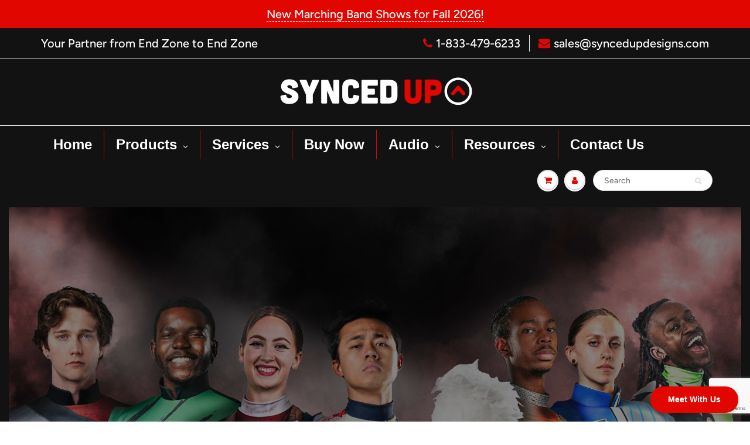

--- FILE ---
content_type: text/html; charset=utf-8
request_url: https://syncedupdesigns.com/
body_size: 40889
content:
<!doctype html>
<html lang="en" class="noIE">
  <head>
<!-- Google Tag Manager -->
<script>(function(w,d,s,l,i){w[l]=w[l]||[];w[l].push({'gtm.start':
new Date().getTime(),event:'gtm.js'});var f=d.getElementsByTagName(s)[0],
j=d.createElement(s),dl=l!='dataLayer'?'&l='+l:'';j.async=true;j.src=
'https://www.googletagmanager.com/gtm.js?id='+i+dl;f.parentNode.insertBefore(j,f);
})(window,document,'script','dataLayer','GTM-5ZLRH2RN');</script>
<!-- End Google Tag Manager -->
<!-- Load reCAPTCHA v3 -->
<script src="https://www.google.com/recaptcha/api.js?render=6Lcx57kqAAAAAOXjvRSZZHdeLCPMLEG8BrMPq6Bp"></script>

<script>
    document.addEventListener("DOMContentLoaded", function () {
        console.log("DOM Loaded, initiating reCAPTCHA");

        // Delay to ensure reCAPTCHA API loads fully
        setTimeout(function () {
            if (typeof grecaptcha !== 'undefined' && grecaptcha.execute) {
                console.log("reCAPTCHA API available");

                grecaptcha.ready(function () {
                    console.log("reCAPTCHA is ready");

                    grecaptcha.execute('6Lcx57kqAAAAAOXjvRSZZHdeLCPMLEG8BrMPq6Bp', { action: 'homepage' })
                        .then(function (token) {
                            console.log("reCAPTCHA Token: ", token);
                        })
                        .catch(function (error) {
                            console.error("reCAPTCHA Error: ", error);
                        });
                });

            } else {
                console.error("reCAPTCHA API not loaded properly");
            }
        }, 1000); // 1-second delay to ensure script loads
    });
</script>




<head>
  <script src="https://www.google.com/recaptcha/enterprise.js?render=6Lcx57kqAAAAAOXjvRSZZHdeLCPMLEG8BrMPq6Bp"></script>
  <!-- Your code -->


    <!-- Basic page needs ================================================== -->
    <meta charset="utf-8">
    <meta name="viewport" content="width=device-width, initial-scale=1, maximum-scale=1">

    <!-- Title and description ================================================== -->
    <title>
      Synced Up Designs
    </title>

    
    <meta name="description" content="Your one stop shop for all things marching arts! Music, Visual Design, Uniforms, Props, Floors, Flags, Practice Pads, Custom Apparel, Masks, Audio Services and more! Marching band, Indoor Percussion, Indoor Winds Custom and Catalog Shows and Show Packages. Custom and Catalog Digital Print Uniforms.">
    

    <!-- Helpers ================================================== -->
     <meta property="og:url" content="https://syncedupdesigns.com/">
 <meta property="og:site_name" content="Synced Up Designs">

  <meta property="og:type" content="website">
  <meta property="og:title" content="Synced Up Designs">
  <meta property="og:image" content="http://syncedupdesigns.com/cdn/shop/files/SUD_Socials_1200_x_628_px._1200x1200.png?v=1672246465">
  <meta property="og:image:secure_url" content="https://syncedupdesigns.com/cdn/shop/files/SUD_Socials_1200_x_628_px._1200x1200.png?v=1672246465">


	
  		<meta property="og:description" content="Your one stop shop for all things marching arts! Music, Visual Design, Uniforms, Props, Floors, Flags, Practice Pads, Custom Apparel, Masks, Audio Services and more! Marching band, Indoor Percussion, Indoor Winds Custom and Catalog Shows and Show Packages. Custom and Catalog Digital Print Uniforms.">
	

 




<meta name="twitter:card" content="summary">

    <link rel="canonical" href="https://syncedupdesigns.com/">
    <meta name="viewport" content="width=device-width,initial-scale=1">
    <meta name="theme-color" content="#e10600">

    
    <link rel="shortcut icon" href="//syncedupdesigns.com/cdn/shop/t/11/assets/favicon.png?v=83092668074666720201719520355" type="image/png" />
    
    <link href="//syncedupdesigns.com/cdn/shop/t/11/assets/apps.css?v=172623298636636551811757968910" rel="stylesheet" type="text/css" media="all" />
    <link href="//syncedupdesigns.com/cdn/shop/t/11/assets/styles.scss.css?v=38236833009281897161762793721" rel="stylesheet" type="text/css" media="all" />

    <link href="//syncedupdesigns.com/cdn/shop/t/11/assets/flexslider.css?v=111672950793502279841678982937" rel="stylesheet" type="text/css" media="all" />
    <link href="//syncedupdesigns.com/cdn/shop/t/11/assets/flexslider-product.css?v=138315623219584122871680034040" rel="stylesheet" type="text/css" media="all" />

    
    <script src="//player.vimeo.com/api/player.js"></script>
    
    
    <!-- Header hook for plugins ================================================== -->
    <script>window.performance && window.performance.mark && window.performance.mark('shopify.content_for_header.start');</script><meta name="google-site-verification" content="hiO2uj_LVvDol7nAR2NwsMoDFigLdBMf2vSQKUatxMc">
<meta id="shopify-digital-wallet" name="shopify-digital-wallet" content="/33395409031/digital_wallets/dialog">
<meta name="shopify-checkout-api-token" content="719d3b86405c8f521439063c02b01f64">
<meta id="in-context-paypal-metadata" data-shop-id="33395409031" data-venmo-supported="false" data-environment="production" data-locale="en_US" data-paypal-v4="true" data-currency="USD">
<script async="async" src="/checkouts/internal/preloads.js?locale=en-US"></script>
<link rel="preconnect" href="https://shop.app" crossorigin="anonymous">
<script async="async" src="https://shop.app/checkouts/internal/preloads.js?locale=en-US&shop_id=33395409031" crossorigin="anonymous"></script>
<script id="apple-pay-shop-capabilities" type="application/json">{"shopId":33395409031,"countryCode":"US","currencyCode":"USD","merchantCapabilities":["supports3DS"],"merchantId":"gid:\/\/shopify\/Shop\/33395409031","merchantName":"Synced Up Designs","requiredBillingContactFields":["postalAddress","email"],"requiredShippingContactFields":["postalAddress","email"],"shippingType":"shipping","supportedNetworks":["visa","masterCard","amex","discover","elo","jcb"],"total":{"type":"pending","label":"Synced Up Designs","amount":"1.00"},"shopifyPaymentsEnabled":true,"supportsSubscriptions":true}</script>
<script id="shopify-features" type="application/json">{"accessToken":"719d3b86405c8f521439063c02b01f64","betas":["rich-media-storefront-analytics"],"domain":"syncedupdesigns.com","predictiveSearch":true,"shopId":33395409031,"locale":"en"}</script>
<script>var Shopify = Shopify || {};
Shopify.shop = "syncedupdesigns.myshopify.com";
Shopify.locale = "en";
Shopify.currency = {"active":"USD","rate":"1.0"};
Shopify.country = "US";
Shopify.theme = {"name":"SUD Primary","id":92433612935,"schema_name":"ShowTime","schema_version":"6.3.1","theme_store_id":687,"role":"main"};
Shopify.theme.handle = "null";
Shopify.theme.style = {"id":null,"handle":null};
Shopify.cdnHost = "syncedupdesigns.com/cdn";
Shopify.routes = Shopify.routes || {};
Shopify.routes.root = "/";</script>
<script type="module">!function(o){(o.Shopify=o.Shopify||{}).modules=!0}(window);</script>
<script>!function(o){function n(){var o=[];function n(){o.push(Array.prototype.slice.apply(arguments))}return n.q=o,n}var t=o.Shopify=o.Shopify||{};t.loadFeatures=n(),t.autoloadFeatures=n()}(window);</script>
<script>
  window.ShopifyPay = window.ShopifyPay || {};
  window.ShopifyPay.apiHost = "shop.app\/pay";
  window.ShopifyPay.redirectState = null;
</script>
<script id="shop-js-analytics" type="application/json">{"pageType":"index"}</script>
<script defer="defer" async type="module" src="//syncedupdesigns.com/cdn/shopifycloud/shop-js/modules/v2/client.init-shop-cart-sync_C5BV16lS.en.esm.js"></script>
<script defer="defer" async type="module" src="//syncedupdesigns.com/cdn/shopifycloud/shop-js/modules/v2/chunk.common_CygWptCX.esm.js"></script>
<script type="module">
  await import("//syncedupdesigns.com/cdn/shopifycloud/shop-js/modules/v2/client.init-shop-cart-sync_C5BV16lS.en.esm.js");
await import("//syncedupdesigns.com/cdn/shopifycloud/shop-js/modules/v2/chunk.common_CygWptCX.esm.js");

  window.Shopify.SignInWithShop?.initShopCartSync?.({"fedCMEnabled":true,"windoidEnabled":true});

</script>
<script>
  window.Shopify = window.Shopify || {};
  if (!window.Shopify.featureAssets) window.Shopify.featureAssets = {};
  window.Shopify.featureAssets['shop-js'] = {"shop-cart-sync":["modules/v2/client.shop-cart-sync_ZFArdW7E.en.esm.js","modules/v2/chunk.common_CygWptCX.esm.js"],"init-fed-cm":["modules/v2/client.init-fed-cm_CmiC4vf6.en.esm.js","modules/v2/chunk.common_CygWptCX.esm.js"],"shop-button":["modules/v2/client.shop-button_tlx5R9nI.en.esm.js","modules/v2/chunk.common_CygWptCX.esm.js"],"shop-cash-offers":["modules/v2/client.shop-cash-offers_DOA2yAJr.en.esm.js","modules/v2/chunk.common_CygWptCX.esm.js","modules/v2/chunk.modal_D71HUcav.esm.js"],"init-windoid":["modules/v2/client.init-windoid_sURxWdc1.en.esm.js","modules/v2/chunk.common_CygWptCX.esm.js"],"shop-toast-manager":["modules/v2/client.shop-toast-manager_ClPi3nE9.en.esm.js","modules/v2/chunk.common_CygWptCX.esm.js"],"init-shop-email-lookup-coordinator":["modules/v2/client.init-shop-email-lookup-coordinator_B8hsDcYM.en.esm.js","modules/v2/chunk.common_CygWptCX.esm.js"],"init-shop-cart-sync":["modules/v2/client.init-shop-cart-sync_C5BV16lS.en.esm.js","modules/v2/chunk.common_CygWptCX.esm.js"],"avatar":["modules/v2/client.avatar_BTnouDA3.en.esm.js"],"pay-button":["modules/v2/client.pay-button_FdsNuTd3.en.esm.js","modules/v2/chunk.common_CygWptCX.esm.js"],"init-customer-accounts":["modules/v2/client.init-customer-accounts_DxDtT_ad.en.esm.js","modules/v2/client.shop-login-button_C5VAVYt1.en.esm.js","modules/v2/chunk.common_CygWptCX.esm.js","modules/v2/chunk.modal_D71HUcav.esm.js"],"init-shop-for-new-customer-accounts":["modules/v2/client.init-shop-for-new-customer-accounts_ChsxoAhi.en.esm.js","modules/v2/client.shop-login-button_C5VAVYt1.en.esm.js","modules/v2/chunk.common_CygWptCX.esm.js","modules/v2/chunk.modal_D71HUcav.esm.js"],"shop-login-button":["modules/v2/client.shop-login-button_C5VAVYt1.en.esm.js","modules/v2/chunk.common_CygWptCX.esm.js","modules/v2/chunk.modal_D71HUcav.esm.js"],"init-customer-accounts-sign-up":["modules/v2/client.init-customer-accounts-sign-up_CPSyQ0Tj.en.esm.js","modules/v2/client.shop-login-button_C5VAVYt1.en.esm.js","modules/v2/chunk.common_CygWptCX.esm.js","modules/v2/chunk.modal_D71HUcav.esm.js"],"shop-follow-button":["modules/v2/client.shop-follow-button_Cva4Ekp9.en.esm.js","modules/v2/chunk.common_CygWptCX.esm.js","modules/v2/chunk.modal_D71HUcav.esm.js"],"checkout-modal":["modules/v2/client.checkout-modal_BPM8l0SH.en.esm.js","modules/v2/chunk.common_CygWptCX.esm.js","modules/v2/chunk.modal_D71HUcav.esm.js"],"lead-capture":["modules/v2/client.lead-capture_Bi8yE_yS.en.esm.js","modules/v2/chunk.common_CygWptCX.esm.js","modules/v2/chunk.modal_D71HUcav.esm.js"],"shop-login":["modules/v2/client.shop-login_D6lNrXab.en.esm.js","modules/v2/chunk.common_CygWptCX.esm.js","modules/v2/chunk.modal_D71HUcav.esm.js"],"payment-terms":["modules/v2/client.payment-terms_CZxnsJam.en.esm.js","modules/v2/chunk.common_CygWptCX.esm.js","modules/v2/chunk.modal_D71HUcav.esm.js"]};
</script>
<script>(function() {
  var isLoaded = false;
  function asyncLoad() {
    if (isLoaded) return;
    isLoaded = true;
    var urls = ["https:\/\/chimpstatic.com\/mcjs-connected\/js\/users\/8d7204bce04c2fdbfd9bb7271\/2386862e9e330a9c8e5415957.js?shop=syncedupdesigns.myshopify.com","https:\/\/cdn.shopify.com\/s\/files\/1\/0333\/9540\/9031\/t\/11\/assets\/affirmShopify.js?v=1641934281\u0026shop=syncedupdesigns.myshopify.com","https:\/\/edt.uppercommerce.com\/js\/estimate.js?v=1674140492\u0026shop=syncedupdesigns.myshopify.com","https:\/\/l.getsitecontrol.com\/3w0jpo87.js?shop=syncedupdesigns.myshopify.com","https:\/\/static2.rapidsearch.dev\/resultpage.js?shop=syncedupdesigns.myshopify.com","https:\/\/dawtemplatesmaster.com\/_shopify_app_ressources\/osaria_sap\/js_onload\/style_papp.js?v=1.1\u0026shop=syncedupdesigns.myshopify.com","https:\/\/dawtemplatesmaster.com\/_shopify_app_ressources\/osaria_sap\/js_onload\/mediaelement-and-player218-papp_from_rb.js?shop=syncedupdesigns.myshopify.com"];
    for (var i = 0; i < urls.length; i++) {
      var s = document.createElement('script');
      s.type = 'text/javascript';
      s.async = true;
      s.src = urls[i];
      var x = document.getElementsByTagName('script')[0];
      x.parentNode.insertBefore(s, x);
    }
  };
  if(window.attachEvent) {
    window.attachEvent('onload', asyncLoad);
  } else {
    window.addEventListener('load', asyncLoad, false);
  }
})();</script>
<script id="__st">var __st={"a":33395409031,"offset":-21600,"reqid":"c1eb3a90-0b3c-4992-9daf-295933e68095-1768732200","pageurl":"syncedupdesigns.com\/","u":"9ea2d68aeb08","p":"home"};</script>
<script>window.ShopifyPaypalV4VisibilityTracking = true;</script>
<script id="captcha-bootstrap">!function(){'use strict';const t='contact',e='account',n='new_comment',o=[[t,t],['blogs',n],['comments',n],[t,'customer']],c=[[e,'customer_login'],[e,'guest_login'],[e,'recover_customer_password'],[e,'create_customer']],r=t=>t.map((([t,e])=>`form[action*='/${t}']:not([data-nocaptcha='true']) input[name='form_type'][value='${e}']`)).join(','),a=t=>()=>t?[...document.querySelectorAll(t)].map((t=>t.form)):[];function s(){const t=[...o],e=r(t);return a(e)}const i='password',u='form_key',d=['recaptcha-v3-token','g-recaptcha-response','h-captcha-response',i],f=()=>{try{return window.sessionStorage}catch{return}},m='__shopify_v',_=t=>t.elements[u];function p(t,e,n=!1){try{const o=window.sessionStorage,c=JSON.parse(o.getItem(e)),{data:r}=function(t){const{data:e,action:n}=t;return t[m]||n?{data:e,action:n}:{data:t,action:n}}(c);for(const[e,n]of Object.entries(r))t.elements[e]&&(t.elements[e].value=n);n&&o.removeItem(e)}catch(o){console.error('form repopulation failed',{error:o})}}const l='form_type',E='cptcha';function T(t){t.dataset[E]=!0}const w=window,h=w.document,L='Shopify',v='ce_forms',y='captcha';let A=!1;((t,e)=>{const n=(g='f06e6c50-85a8-45c8-87d0-21a2b65856fe',I='https://cdn.shopify.com/shopifycloud/storefront-forms-hcaptcha/ce_storefront_forms_captcha_hcaptcha.v1.5.2.iife.js',D={infoText:'Protected by hCaptcha',privacyText:'Privacy',termsText:'Terms'},(t,e,n)=>{const o=w[L][v],c=o.bindForm;if(c)return c(t,g,e,D).then(n);var r;o.q.push([[t,g,e,D],n]),r=I,A||(h.body.append(Object.assign(h.createElement('script'),{id:'captcha-provider',async:!0,src:r})),A=!0)});var g,I,D;w[L]=w[L]||{},w[L][v]=w[L][v]||{},w[L][v].q=[],w[L][y]=w[L][y]||{},w[L][y].protect=function(t,e){n(t,void 0,e),T(t)},Object.freeze(w[L][y]),function(t,e,n,w,h,L){const[v,y,A,g]=function(t,e,n){const i=e?o:[],u=t?c:[],d=[...i,...u],f=r(d),m=r(i),_=r(d.filter((([t,e])=>n.includes(e))));return[a(f),a(m),a(_),s()]}(w,h,L),I=t=>{const e=t.target;return e instanceof HTMLFormElement?e:e&&e.form},D=t=>v().includes(t);t.addEventListener('submit',(t=>{const e=I(t);if(!e)return;const n=D(e)&&!e.dataset.hcaptchaBound&&!e.dataset.recaptchaBound,o=_(e),c=g().includes(e)&&(!o||!o.value);(n||c)&&t.preventDefault(),c&&!n&&(function(t){try{if(!f())return;!function(t){const e=f();if(!e)return;const n=_(t);if(!n)return;const o=n.value;o&&e.removeItem(o)}(t);const e=Array.from(Array(32),(()=>Math.random().toString(36)[2])).join('');!function(t,e){_(t)||t.append(Object.assign(document.createElement('input'),{type:'hidden',name:u})),t.elements[u].value=e}(t,e),function(t,e){const n=f();if(!n)return;const o=[...t.querySelectorAll(`input[type='${i}']`)].map((({name:t})=>t)),c=[...d,...o],r={};for(const[a,s]of new FormData(t).entries())c.includes(a)||(r[a]=s);n.setItem(e,JSON.stringify({[m]:1,action:t.action,data:r}))}(t,e)}catch(e){console.error('failed to persist form',e)}}(e),e.submit())}));const S=(t,e)=>{t&&!t.dataset[E]&&(n(t,e.some((e=>e===t))),T(t))};for(const o of['focusin','change'])t.addEventListener(o,(t=>{const e=I(t);D(e)&&S(e,y())}));const B=e.get('form_key'),M=e.get(l),P=B&&M;t.addEventListener('DOMContentLoaded',(()=>{const t=y();if(P)for(const e of t)e.elements[l].value===M&&p(e,B);[...new Set([...A(),...v().filter((t=>'true'===t.dataset.shopifyCaptcha))])].forEach((e=>S(e,t)))}))}(h,new URLSearchParams(w.location.search),n,t,e,['guest_login'])})(!0,!0)}();</script>
<script integrity="sha256-4kQ18oKyAcykRKYeNunJcIwy7WH5gtpwJnB7kiuLZ1E=" data-source-attribution="shopify.loadfeatures" defer="defer" src="//syncedupdesigns.com/cdn/shopifycloud/storefront/assets/storefront/load_feature-a0a9edcb.js" crossorigin="anonymous"></script>
<script crossorigin="anonymous" defer="defer" src="//syncedupdesigns.com/cdn/shopifycloud/storefront/assets/shopify_pay/storefront-65b4c6d7.js?v=20250812"></script>
<script data-source-attribution="shopify.dynamic_checkout.dynamic.init">var Shopify=Shopify||{};Shopify.PaymentButton=Shopify.PaymentButton||{isStorefrontPortableWallets:!0,init:function(){window.Shopify.PaymentButton.init=function(){};var t=document.createElement("script");t.src="https://syncedupdesigns.com/cdn/shopifycloud/portable-wallets/latest/portable-wallets.en.js",t.type="module",document.head.appendChild(t)}};
</script>
<script data-source-attribution="shopify.dynamic_checkout.buyer_consent">
  function portableWalletsHideBuyerConsent(e){var t=document.getElementById("shopify-buyer-consent"),n=document.getElementById("shopify-subscription-policy-button");t&&n&&(t.classList.add("hidden"),t.setAttribute("aria-hidden","true"),n.removeEventListener("click",e))}function portableWalletsShowBuyerConsent(e){var t=document.getElementById("shopify-buyer-consent"),n=document.getElementById("shopify-subscription-policy-button");t&&n&&(t.classList.remove("hidden"),t.removeAttribute("aria-hidden"),n.addEventListener("click",e))}window.Shopify?.PaymentButton&&(window.Shopify.PaymentButton.hideBuyerConsent=portableWalletsHideBuyerConsent,window.Shopify.PaymentButton.showBuyerConsent=portableWalletsShowBuyerConsent);
</script>
<script data-source-attribution="shopify.dynamic_checkout.cart.bootstrap">document.addEventListener("DOMContentLoaded",(function(){function t(){return document.querySelector("shopify-accelerated-checkout-cart, shopify-accelerated-checkout")}if(t())Shopify.PaymentButton.init();else{new MutationObserver((function(e,n){t()&&(Shopify.PaymentButton.init(),n.disconnect())})).observe(document.body,{childList:!0,subtree:!0})}}));
</script>
<link id="shopify-accelerated-checkout-styles" rel="stylesheet" media="screen" href="https://syncedupdesigns.com/cdn/shopifycloud/portable-wallets/latest/accelerated-checkout-backwards-compat.css" crossorigin="anonymous">
<style id="shopify-accelerated-checkout-cart">
        #shopify-buyer-consent {
  margin-top: 1em;
  display: inline-block;
  width: 100%;
}

#shopify-buyer-consent.hidden {
  display: none;
}

#shopify-subscription-policy-button {
  background: none;
  border: none;
  padding: 0;
  text-decoration: underline;
  font-size: inherit;
  cursor: pointer;
}

#shopify-subscription-policy-button::before {
  box-shadow: none;
}

      </style>

<script>window.performance && window.performance.mark && window.performance.mark('shopify.content_for_header.end');</script>
<script type="text/javascript">window.moneyFormat = "${{amount}}";
  window.shopCurrency = "USD";
  window.assetsUrl = '//syncedupdesigns.com/cdn/shop/t/11/assets/';
</script>
<script>
  window.globoRelatedProductsConfig = {
    apiUrl: "https://related-products.globosoftware.net/api",
    alternateApiUrl: "https://related-products.globosoftware.net",
    shop: "syncedupdesigns.myshopify.com",
    shopNumber: 17173,
    domain: "syncedupdesigns.com",
    customer:null,
    urls: {
      search: "\/search",
      collection: "\/collections",
    },
    page: 'index',
    translation: {"add_to_cart":"Add to cart","added_to_cart":"Added to cart","add_selected_to_cart":"Add selected to cart","added_selected_to_cart":"Added selected to cart","sale":"Sale","total_price":"Total price:","this_item":"This item:","sold_out":"Sold out"},
    settings: {"redirect":true,"new_tab":false,"image_ratio":"350:350","carousel_autoplay":false,"carousel_items":6,"discount":{"enable":false,"condition":"any","type":"fixed_amount","value":2}},
    manualRecommendations: {},
    boughtTogetherIds: {},
    trendingProducts: {"error":"json not allowed for this object"},
    productBoughtTogether: {"type":"product_bought_together","enable":true,"title":{"text":"Coordinated Options","color":"#212121","fontSize":"25","align":"left"},"limit":20,"maxWidth":1170,"conditions":[{"id":"bought_together","name":"Bought together","status":0},{"id":"manual","name":"Manual","status":1},{"id":"vendor","name":"Same current product vendor","status":0,"type":"same"},{"id":"type","name":"Same current product type","position":3,"status":0,"type":"same"},{"id":"collection","name":"Same current product collection","status":0,"type":"same"},{"id":"tags","name":"Same current product tags","status":0,"type":"same"},{"id":"global","name":"Products Tagged By \"Recommendation\"","status":0}],"template":{"id":"1","elements":["saleLabel","variantSelector"],"productTitle":{"fontSize":"15","color":"#212121"},"productPrice":{"fontSize":"14","color":"#212121"},"productOldPrice":{"fontSize":16,"color":"#919191"},"button":{"fontSize":"14","color":"#ffffff","backgroundColor":"#212121"},"saleLabel":{"color":"#fff","backgroundColor":"#c00000"},"this_item":true,"selected":true},"random":false,"subtitle":{"text":null,"color":"#000000","fontSize":18},"selected":true,"discount":true},
    productRelated: {"type":"product_related","enable":true,"title":{"text":"Related products","color":"#212121","fontSize":"25","align":"center"},"limit":10,"maxWidth":1170,"conditions":[{"id":"manual","name":"Manual","status":1},{"id":"bought_together","name":"Bought together","status":0},{"id":"vendor","name":"Same current product vendor","status":0,"type":"same"},{"id":"type","name":"Same current product type","position":3,"status":0,"type":"same"},{"id":"collection","name":"Same current product collection","status":0,"type":"same"},{"id":"tags","name":"Same current product tags","status":1,"type":"same"},{"id":"global","name":"Products Tagged By \"Recommendation\"","status":0}],"template":{"id":"1","elements":["addToCartBtn","variantSelector","saleLabel"],"productTitle":{"fontSize":"15","color":"#212121"},"productPrice":{"fontSize":"14","color":"#212121"},"productOldPrice":{"fontSize":16,"color":"#919191"},"button":{"fontSize":"14","color":"#ffffff","backgroundColor":"#212121"},"saleLabel":{"color":"#fff","backgroundColor":"#c00000"}},"random":false,"subtitle":{"text":null,"color":"#000000","fontSize":18},"selected":true,"discount":true},
    cart: {"type":"cart","enable":true,"title":{"text":"Related products","color":"#212121","fontSize":"20","align":"left"},"limit":10,"maxWidth":1170,"conditions":[{"id":"manual","name":"Manual","status":1},{"id":"bought_together","name":"Bought together","status":1},{"id":"tags","name":"Same current product tags","status":1,"type":"same"},{"id":"global","name":"Products Tagged By \"Recommendation\"","status":1}],"template":{"id":"3","elements":["price","addToCartBtn","variantSelector","saleLabel"],"productTitle":{"fontSize":"14","color":"#212121"},"productPrice":{"fontSize":"14","color":"#212121"},"productOldPrice":{"fontSize":16,"color":"#919191"},"button":{"fontSize":"15","color":"#ffffff","backgroundColor":"#212121"},"saleLabel":{"color":"#fff","backgroundColor":"#c00000"}},"random":false,"selected":true,"discount":true,"subtitle":{"text":"","color":"#000000","fontSize":18}},
    basis_collection_handle: 'all',
    widgets: [],
    offers: [],
    view_name: 'globo.alsobought',
    cart_properties_name: '_bundle',
    upsell_properties_name: '_upsell_bundle',
    discounted_ids: [],
    discount_min_amount: 0,
    offerdiscounted_ids: [],
    offerdiscount_min_amount: 0,data: {},upselldatas:{},
    cartitems:[],
    no_image_url: "https://cdn.shopify.com/s/images/admin/no-image-large.gif"
  };
</script>
<script>
</script>
<script defer src="//syncedupdesigns.com/cdn/shop/t/11/assets/globo.alsobought.js?v=145962245595621300761637444119" type="text/javascript"></script>
<link rel="preload stylesheet" href="//syncedupdesigns.com/cdn/shop/t/11/assets/globo.alsobought.css?v=151392278894873898961635261710" as="style">


    <!--[if lt IE 9]>
    <script src="//html5shiv.googlecode.com/svn/trunk/html5.js" type="text/javascript"></script>
    <![endif]-->

    

    <script src="//syncedupdesigns.com/cdn/shop/t/11/assets/jquery.js?v=105778841822381192391584563416" type="text/javascript"></script>
    
    <script src="//syncedupdesigns.com/cdn/shop/t/11/assets/lazysizes.js?v=68441465964607740661584563417" async="async"></script>
    
    
    <!-- Theme Global App JS ================================================== -->
    <script>
      var app = app || {
        data:{
          template:"index",
          money_format: "${{amount}}"
        }
      }
  
    </script>
    <noscript>
  <style>
    .article_img_block > figure > img:nth-child(2), 
    .catalog_c .collection-box > img:nth-child(2),
    .gallery_container  .box > figure > img:nth-child(2),
    .image_with_text_container .box > figure > img:nth-child(2),
    .collection-list-row .box_1 > a > img:nth-child(2),
    .featured-products .product-image > a > img:nth-child(2){
      display: none !important
    }
  </style>
</noscript>

  
 

<script>window.__pagefly_analytics_settings__={"version":2,"visits":1234,"dashboardVisits":"195","defaultTrialDay":14,"storefrontPassword":"happeningZ13","acceptGDPR":true,"migratedSections":true,"pageflyThemeId":93225648263,"first-product-page":"1","planMigrated":true,"klaviyoListKey":"MFNKPU","create_first_regular_page":"1","publish_first_regular_page":"1","install_app":"1","create_first_collection_page":"1","publish_first_collection_page":"1","create_first_product_page":"1","publish_first_product_page":"1","first_visit_pricing_plan":"1","create_first_home_page":"1","publish_first_home_page":"1","acceptGATracking":true,"acceptCrisp":true,"acceptCookies":true,"feedbackTriggered":[{"triggeredAt":"2022-03-30T14:04:00.496Z","type":"OLD_USER"}],"acceptTracking":true};</script>
 <script src="//syncedupdesigns.com/cdn/shop/t/11/assets/flagBs.js?v=119002448183918949901646666728" async="async"></script>
<script>
    let es_lan_s = 'es_default_en';
  	let es_lan_j = {"es_default":{"is_enabled":"0","content_html":"\u003cp\u003e✅  *If put into production today, Estimated Ship Date \u003cstrong\u003e{delivery_date_min} - {delivery_date_max}\u003c\/strong\u003e\n\u003cstrong\u003e*From Art Design Approval, PO or 50% Deposit, and Sizes Received.\u003c\/strong\u003e\u003c\/p\u003e","position":"0,0,0,0","date_filer":"1671861600000,1671948000000,1672466400000,1672552800000,1672639200000,1671775200000,1672034400000,1672380000000","date_lang":"en","determine_template_id":2,"deliveryTime":"42,56","weekday":"1,1,1,1,1,1,1","cart_l":"Estimated between","cart_date_t":0,"collection_l":"Arrives","mode":1,"i_s_cart":true,"i_s_collection":false,"i_s_p_c":false,"is_show_country":true,"is_country_info_status":1,"is_country_info":"Currently we do not ship to {country}, click to check our delivery zones","t_align":"left;","ts":{"it_h":0,"it_m":0,"it_f":0,"it_z":"-6"},"calendar":[],"timeformats":[],"o_f_s_content":"","country":{"us":"10,20"}}};
    let es_lan = es_lan_j[es_lan_s];

    let es_sd = {"is_enabled":"0","content_html":"\u003cp\u003e✅  *If put into production today, Estimated Ship Date \u003cstrong\u003e{delivery_date_min} - {delivery_date_max}\u003c\/strong\u003e\n\u003cstrong\u003e*From Art Design Approval, PO or 50% Deposit, and Sizes Received.\u003c\/strong\u003e\u003c\/p\u003e","position":"0,0,0,0","date_filer":"1671861600000,1671948000000,1672466400000,1672552800000,1672639200000,1671775200000,1672034400000,1672380000000","date_lang":"en","determine_template_id":2,"deliveryTime":"42,56","weekday":"1,1,1,1,1,1,1","cart_l":"Estimated between","cart_date_t":0,"collection_l":"Arrives","mode":1,"i_s_cart":true,"i_s_collection":false,"i_s_p_c":false,"is_show_country":true,"is_country_info_status":1,"is_country_info":"Currently we do not ship to {country}, click to check our delivery zones","t_align":"left;","ts":{"it_h":0,"it_m":0,"it_f":0,"it_z":"-6"},"calendar":[],"timeformats":[],"o_f_s_content":"","country":{"us":"10,20"}};
    let es_pd = null;
</script> <!-- GSSTART CFP code start. Do not change -->
<script type="text/javascript"> gsProductId = ""; gsCustomerId = ""; gsShopName = "syncedupdesigns.myshopify.com";   gsProductName = "";
  gsProductHandle = ""; gsProductPrice = "";  gsProductImage = "//syncedupdesigns.com/cdn/shopifycloud/storefront/assets/no-image-100-2a702f30_small.gif"; </script><script   type="text/javascript" charset="utf-8" src="https://gravity-software.com/js/shopify/cfp_refactored16237.js?v=gs58b0cb549dfe972008192170f8bdb4b6"></script> <link rel="stylesheet" href="https://gravity-software.com/js/shopify/jqueryui/jquery-uinew.min16237.css?v=gs58b0cb549dfe972008192170f8bdb4b6"/> 
<!-- CFP code end. Do not change GSEND -->





























































































<!-- PageFly Header Render begins -->
  
  <!-- Global site tag (gtag.js) - Google Analytics -->
  <script async src="https://www.googletagmanager.com/gtag/js?id=G-69E3ZRTJ46"></script>
  <script>
    window.dataLayer = window.dataLayer || [];
    function gtag(){dataLayer.push(arguments);}
    gtag('js', new Date());
    gtag('config', 'G-69E3ZRTJ46', { groups: 'pagefly' });
    window.pfPageInfo = Object.assign(window.pfPageInfo || {});

    document.addEventListener("PageFlyHelperContentLoaded", () => {
      
    let pageId = window.__pagefly_setting__?.pageId;
    let pageTitle = window.__pagefly_setting__?.pageTitle;
    let pageType = window.__pagefly_setting__?.pageType;

    if(window.__pagefly_page_setting__) {
      pageId = window.__pagefly_page_setting__.pageId;
      pageTitle = window.__pagefly_page_setting__.pageTitle;
      pageType = window.__pagefly_page_setting__.pageType;
    }
  

      window.pfPageInfo = Object.assign(window.pfPageInfo || {}, {
        pf_page_id: pageId,
        pf_page_name: pageTitle,
        pf_page_type: pageType,
        pf_page_subject_id: '',
        
        
      });
      setTimeout(function() {
        gtag('event', 'pf_view_page', Object.assign({
          pf_view_page: 1,
          send_to: 'pagefly',
          pf_event: 'view_page'
        }, window.pfPageInfo))
      }, 500);

      

    window.__pagefly_analytics_settings__={
      acceptNewTracking: true,
      enableTrackingRevenue: false,
      sessionTimeout: 30,
      timezoneOffset: 0
    };
    if(typeof analyticsSrc === 'undefined'){
      let analyticsSrc = "https://cdn.pagefly.io/pagefly/core/analytics.js";
      const scriptPFAnalytic = document.createElement('script');
      scriptPFAnalytic.src = analyticsSrc;
      scriptPFAnalytic.async = true;
      scriptPFAnalytic.defer = false;
      scriptPFAnalytic.onload = () => {
        console.log("load analytics new version successfully")
      };
      scriptPFAnalytic.onerror = () => {
        console.log("load analytics new version unsuccessfully")
      };
      document.body.appendChild(scriptPFAnalytic);
    }
  }, { once: true });
  </script>
  
  <script>
    window.addEventListener('load', () => {
      // fallback for gtag when not initialized
      if(typeof window.gtag !== 'function') {
        window.gtag = (str1, str2, obj) => {
        }
      }
    }) 
  </script>
  <!-- PageFly begins loading Google fonts --><link rel="preconnect" href="https://fonts.googleapis.com"><link rel="preconnect" href="https://fonts.gstatic.com" crossorigin><link rel="preload" as="style" fetchpriority="low" href="https://fonts.googleapis.com/css2?family=Playfair+Display:wght@400&family=Lato:wght@400&family=Source+Sans+Pro:wght@400&display=block"><link rel="stylesheet" href="https://fonts.googleapis.com/css2?family=Playfair+Display:wght@400&family=Lato:wght@400&family=Source+Sans+Pro:wght@400&display=block" media="(min-width: 640px)"><link rel="stylesheet" href="https://fonts.googleapis.com/css2?family=Playfair+Display:wght@400&family=Lato:wght@400&family=Source+Sans+Pro:wght@400&display=block" media="print" onload="this.onload=null;this.media='all'"><!-- PageFly ends loading Google fonts -->

<style>.__pf .pf-c-ct,.__pf .pf-c-lt,.__pf .pf-c-rt{align-content:flex-start}.__pf .oh,.pf-sr-only{overflow:hidden}.__pf img,.__pf video{max-width:100%;border:0;vertical-align:middle}.__pf [tabIndex],.__pf button,.__pf input,.__pf select,.__pf textarea{touch-action:manipulation}.__pf:not([data-pf-editor-version=gen-2]) :focus-visible{outline:0!important;box-shadow:none!important}.__pf:not([data-pf-editor-version=gen-2]) :not(input):not(select):not(textarea):not([data-active=true]):focus-visible{border:none!important}.__pf *,.__pf :after,.__pf :before{box-sizing:border-box}.__pf [disabled],.__pf [readonly]{cursor:default}.__pf [data-href],.__pf button:not([data-pf-id]):hover{cursor:pointer}.__pf [disabled]:not([disabled=false]),.pf-dialog svg{pointer-events:none}.__pf [hidden]{display:none!important}.__pf [data-link=inherit]{color:inherit;text-decoration:none}.__pf [data-pf-placeholder]{outline:0;height:auto;display:none;pointer-events:none!important}.__pf .pf-ifr,.__pf [style*="--ratio"] img{height:100%;left:0;top:0;width:100%;position:absolute}.__pf .pf-r,.__pf .pf-r-eh>.pf-c{display:flex}.__pf [style*="--cw"]{padding:0 15px;width:100%;margin:auto;max-width:var(--cw)}.__pf .pf-ifr{border:0}.__pf .pf-bg-lazy{background-image:none!important}.__pf .pf-r{flex-wrap:wrap}.__pf .pf-r-dg{display:grid}.__pf [style*="--c-xs"]{max-width:calc(100%/12*var(--c-xs));flex-basis:calc(100%/12*var(--c-xs))}.__pf [style*="--s-xs"]{margin:0 calc(-1 * var(--s-xs))}.__pf [style*="--s-xs"]>.pf-c{padding:var(--s-xs)}.__pf .pf-r-ew>.pf-c{flex-grow:1;flex-basis:0}.__pf [style*="--ew-xs"]>.pf-c{flex-basis:calc(100% / var(--ew-xs));max-width:calc(100% / var(--ew-xs))}.__pf [style*="--ratio"]{position:relative;padding-bottom:var(--ratio)}.main-content{padding:0}.footer-section,.site-footer,.site-footer-wrapper,main .accent-background+.shopify-section{margin:0}@media (max-width:767.4999px){.__pf .pf-hide{display:none!important}}@media (max-width:1024.4999px) and (min-width:767.5px){.__pf .pf-sm-hide{display:none!important}}@media (max-width:1199.4999px) and (min-width:1024.5px){.__pf .pf-md-hide{display:none!important}}@media (min-width:767.5px){.__pf [style*="--s-sm"]{margin:0 calc(-1 * var(--s-sm))}.__pf [style*="--c-sm"]{max-width:calc(100%/12*var(--c-sm));flex-basis:calc(100%/12*var(--c-sm))}.__pf [style*="--s-sm"]>.pf-c{padding:var(--s-sm)}.__pf [style*="--ew-sm"]>.pf-c{flex-basis:calc(100% / var(--ew-sm));max-width:calc(100% / var(--ew-sm))}}@media (min-width:1024.5px){.__pf [style*="--s-md"]{margin:0 calc(-1 * var(--s-md))}.__pf [style*="--c-md"]{max-width:calc(100%/12*var(--c-md));flex-basis:calc(100%/12*var(--c-md))}.__pf [style*="--s-md"]>.pf-c{padding:var(--s-md)}.__pf [style*="--ew-md"]>.pf-c{flex-basis:calc(100% / var(--ew-md));max-width:calc(100% / var(--ew-md))}}@media (min-width:1199.5px){.__pf [style*="--s-lg"]{margin:0 calc(-1 * var(--s-lg))}.__pf [style*="--c-lg"]{max-width:calc(100%/12*var(--c-lg));flex-basis:calc(100%/12*var(--c-lg))}.__pf [style*="--s-lg"]>.pf-c{padding:var(--s-lg)}.__pf [style*="--ew-lg"]>.pf-c{flex-basis:calc(100% / var(--ew-lg));max-width:calc(100% / var(--ew-lg))}.__pf .pf-lg-hide{display:none!important}}.__pf .pf-r-eh>.pf-c>div{width:100%}.__pf .pf-c-lt{justify-content:flex-start;align-items:flex-start}.__pf .pf-c-ct{justify-content:center;align-items:flex-start}.__pf .pf-c-rt{justify-content:flex-end;align-items:flex-start}.__pf .pf-c-lm{justify-content:flex-start;align-items:center;align-content:center}.__pf .pf-c-cm{justify-content:center;align-items:center;align-content:center}.__pf .pf-c-rm{justify-content:flex-end;align-items:center;align-content:center}.__pf .pf-c-cb,.__pf .pf-c-lb,.__pf .pf-c-rb{align-content:flex-end}.__pf .pf-c-lb{justify-content:flex-start;align-items:flex-end}.__pf .pf-c-cb{justify-content:center;align-items:flex-end}.__pf .pf-c-rb{justify-content:flex-end;align-items:flex-end}.pf-no-border:not(:focus-visible){border:none;outline:0}.pf-sr-only{position:absolute;width:1px;height:1px;padding:0;clip:rect(0,0,0,0);white-space:nowrap;clip-path:inset(50%);border:0}.pf-close-dialog-btn,.pf-dialog{background:0 0;border:none;padding:0}.pf-visibility-hidden{visibility:hidden}.pf-dialog{top:50%;left:50%;transform:translate(-50%,-50%);max-height:min(calc(9/16*100vw),calc(100% - 6px - 2em));-webkit-overflow-scrolling:touch;overflow:hidden;margin:0}.pf-dialog::backdrop{background:rgba(0,0,0,.9);opacity:1}.pf-close-dialog-btn{position:absolute;top:0;right:0;height:16px;margin-bottom:8px;cursor:pointer}.pf-close-dialog-btn:not(:focus-visible){box-shadow:none}.pf-dialog-content{display:block;margin:24px auto auto;width:100%;height:calc(100% - 24px)}.pf-dialog-content>*{width:100%;height:100%;border:0}</style>
<style>@media all{.__pf .pf-gs-button-1,.__pf .pf-gs-button-2,.__pf .pf-gs-button-3{padding:12px 20px;font-size:16px;line-height:16px;letter-spacing:0;margin:0}.__pf{--pf-primary-color:rgb(250, 84, 28);--pf-secondary-color:rgb(121, 103, 192);--pf-foreground-color:rgb(28, 29, 31);--pf-background-color:rgb(244, 245, 250);--pf-primary-font:"Playfair Display";--pf-secondary-font:"Lato";--pf-tertiary-font:"Source Sans Pro"}.__pf .pf-gs-button-1{background-color:#919da9;color:#fff}.__pf .pf-gs-button-2{color:#919da9;border:1px solid #919da9}.__pf .pf-gs-button-3{background-color:#919da9;color:#fff;border-radius:40px}.__pf .pf-gs-button-4{color:#919da9;border-radius:40px;border:1px solid #919da9;padding:12px 20px;margin:0;font-size:16px;line-height:16px;letter-spacing:0}.__pf .pf-gs-button-5,.__pf .pf-gs-button-6{color:#919da9;border-style:solid;border-color:#919da9;padding:12px 20px;font-size:16px;line-height:16px;letter-spacing:0}.__pf .pf-gs-button-5{border-width:0 0 3px;margin:0}.__pf .pf-gs-button-6{border-width:0 3px 3px 0;margin:0}.__pf .pf-gs-icon-1,.__pf .pf-gs-icon-2{background-color:#919da9;color:#fff;padding:8px;margin:0;border-style:none}.__pf .pf-gs-icon-1{border-radius:0}.__pf .pf-gs-icon-2{border-radius:50%}.__pf .pf-gs-icon-3,.__pf .pf-gs-icon-4{background-color:#fff;color:#919da9;padding:8px;margin:0;border:1px solid #919da9}.__pf .pf-gs-icon-4{border-radius:50%}.__pf .pf-gs-icon-5,.__pf .pf-gs-icon-6{background-color:#f5f5f5;color:#919da9;padding:8px;margin:0;border:1px solid #919da9}.__pf .pf-gs-icon-6{border-radius:50%}.__pf .pf-gs-image-1{width:100%}.__pf .pf-gs-image-2{border:3px solid #919da9;width:100%}.__pf .pf-gs-image-3{border:3px solid #919da9;padding:10px;width:100%}.__pf .pf-gs-image-4,.__pf .pf-gs-image-5{border-radius:50%;width:100%}.__pf .pf-gs-image-5{border:3px solid #919da9}.__pf .pf-gs-image-6{border-radius:50%;border:3px solid #919da9;padding:10px;width:100%}.__pf .pf-gs-heading-1,.__pf .pf-gs-heading-2,.__pf .pf-gs-heading-3,.__pf .pf-gs-heading-4,.__pf .pf-gs-heading-5{color:#000;padding:0;margin:18px 0}.__pf .pf-gs-heading-1{font-size:32px}.__pf .pf-gs-heading-2{font-size:24px}.__pf .pf-gs-heading-3{font-size:20px}.__pf .pf-gs-heading-4{font-size:18px}.__pf .pf-gs-heading-5{font-size:16px}.__pf .pf-gs-heading-6{margin:18px 0;font-size:14px;color:#000;padding:0}.__pf .pf-gs-paragraph-1,.__pf .pf-gs-paragraph-2,.__pf .pf-gs-paragraph-3,.__pf .pf-gs-paragraph-4{color:#000;padding:0;margin:16px 0;font-size:16px}.__pf .pf-gs-paragraph-1{text-align:left}.__pf .pf-gs-paragraph-2{text-align:right}.__pf .pf-gs-paragraph-3{text-align:center}.__pf .pf-gs-divider-1{color:#919da9;padding:16px 0;margin:0}.__pf .pf-gs-divider-2{color:#444749;padding:16px 0;margin:0}.__pf .pf-gs-divider-3{color:#b9bfca;padding:16px 0;margin:0}}</style>
<style>.pf-color-scheme-1,.pf-color-scheme-2{--pf-scheme-shadow-color:rgb(0, 0, 0, 0.25)}.pf-color-scheme-1{--pf-scheme-bg-color: ;--pf-scheme-text-color: ;--pf-scheme-btn-bg-color: ;--pf-scheme-btn-text-color: ;--pf-scheme-border-color: ;background-color:var(--pf-scheme-bg-color);background-image:var(--pf-scheme-bg-gradient-color);border-color:var(--pf-scheme-border-color);color:var(--pf-scheme-text-color)}.pf-color-scheme-2,.pf-color-scheme-3{--pf-scheme-btn-text-color:rgb(255, 255, 255);background-color:var(--pf-scheme-bg-color);background-image:var(--pf-scheme-bg-gradient-color);border-color:var(--pf-scheme-border-color);color:var(--pf-scheme-text-color)}.pf-color-scheme-2{--pf-scheme-bg-color:rgba(255, 255, 255, 0);--pf-scheme-text-color:rgb(0, 0, 0);--pf-scheme-btn-bg-color:rgb(145, 157, 169);--pf-scheme-border-color:rgba(0, 0, 0)}.pf-color-scheme-3,.pf-color-scheme-4{--pf-scheme-text-color:rgb(18, 18, 18);--pf-scheme-btn-bg-color:rgb(18, 18, 18);--pf-scheme-border-color:rgb(18, 18, 18)}.pf-color-scheme-3{--pf-scheme-bg-color:rgb(255, 255, 255);--pf-scheme-shadow-color:rgb(18, 18, 18)}.pf-color-scheme-4{--pf-scheme-bg-color:rgb(243, 243, 243);--pf-scheme-btn-text-color:rgb(243, 243, 243);--pf-scheme-shadow-color:rgb(18, 18, 18);background-color:var(--pf-scheme-bg-color);background-image:var(--pf-scheme-bg-gradient-color);border-color:var(--pf-scheme-border-color);color:var(--pf-scheme-text-color)}.pf-color-scheme-5,.pf-color-scheme-6,.pf-color-scheme-7{--pf-scheme-text-color:rgb(255, 255, 255);--pf-scheme-btn-bg-color:rgb(255, 255, 255);--pf-scheme-border-color:rgb(255, 255, 255);--pf-scheme-shadow-color:rgb(18, 18, 18);background-color:var(--pf-scheme-bg-color);background-image:var(--pf-scheme-bg-gradient-color);border-color:var(--pf-scheme-border-color);color:var(--pf-scheme-text-color)}.pf-color-scheme-5{--pf-scheme-bg-color:rgb(36, 40, 51);--pf-scheme-btn-text-color:rgb(0, 0, 0)}.pf-color-scheme-6{--pf-scheme-bg-color:rgb(18, 18, 18);--pf-scheme-btn-text-color:rgb(18, 18, 18)}.pf-color-scheme-7{--pf-scheme-bg-color:rgb(51, 79, 180);--pf-scheme-btn-text-color:rgb(51, 79, 180)}[data-pf-type^=Button]{background-color:var(--pf-scheme-btn-bg-color);background-image:var(--pf-scheme-btn-bg-gradient-color);color:var(--pf-scheme-btn-text-color)}@media all{.__pf .pf-button-2,.__pf .pf-button-3,.__pf .pf-button-4{padding:12px 20px;margin:0;font-size:16px;line-height:16px;letter-spacing:0}.__pf .pf-button-2{background-color:#919da9;color:#fff}.__pf .pf-button-3{color:#919da9;border:1px solid #919da9}.__pf .pf-button-4{background-color:#919da9;color:#fff;border-radius:40px}.__pf .pf-button-5{color:#919da9;border-radius:40px;border:1px solid #919da9;padding:12px 20px;margin:0;font-size:16px;line-height:16px;letter-spacing:0}.__pf .pf-button-6,.__pf .pf-button-7{color:#919da9;border-style:solid;border-color:#919da9;margin:0;font-size:16px;line-height:16px;letter-spacing:0;padding:12px 20px}.__pf .pf-button-6{border-width:0 0 3px}.__pf .pf-button-7{border-width:0 3px 3px 0}.__pf .pf-button-8{background-color:#919da9;color:#fff;padding:12px 20px}.__pf .pf-icon-1,.__pf .pf-text-1,.__pf .pf-text-6,.__pf .pf-text-7,.pf-icon2-1,.pf-icon2-2,.pf-icon2-3,.pf-icon2-4,.pf-icon2-5,.pf-icon2-6,.pf-icon2-7{background-color:var(--pf-scheme-bg-color);color:var(--pf-scheme-text-color)}.__pf .pf-icon-2,.__pf .pf-icon-3{background-color:#919da9;color:#fff;padding:8px;margin:0;border-style:none}.__pf .pf-icon-2{border-radius:0}.__pf .pf-icon-3{border-radius:50%}.__pf .pf-icon-4,.__pf .pf-icon-5{background-color:#fff;color:#919da9;padding:8px;margin:0;border:1px solid #919da9}.__pf .pf-icon-5{border-radius:50%}.__pf .pf-icon-6,.__pf .pf-icon-7{background-color:#f5f5f5;color:#919da9;padding:8px;margin:0;border:1px solid #919da9}.__pf .pf-icon-7{border-radius:50%}.__pf .pf-text-2,.__pf .pf-text-3,.__pf .pf-text-4,.__pf .pf-text-5{color:#000;padding:0;margin:16px 0;font-size:16px}.__pf .pf-text-2{text-align:left}.__pf .pf-text-3{text-align:right}.__pf .pf-text-4{text-align:center}.__pf .pf-divider-1{color:var(--pf-scheme-text-color)}.__pf .pf-divider-2{color:#919da9;padding:16px 0;margin:0}.__pf .pf-divider-3{color:#444749;padding:16px 0;margin:0}.__pf .pf-divider-4{color:#b9bfca;padding:16px 0;margin:0}.__pf .pf-heading-1-h1,.__pf .pf-heading-1-h2,.__pf .pf-heading-1-h3,.__pf .pf-heading-1-h4,.__pf .pf-heading-1-h5,.__pf .pf-heading-1-h6{color:var(--pf-scheme-text-color);background-color:var(--pf-scheme-bg-color)}.__pf .pf-heading-2-h1,.__pf .pf-heading-2-h2,.__pf .pf-heading-2-h3,.__pf .pf-heading-2-h4,.__pf .pf-heading-2-h5,.__pf .pf-heading-2-h6{margin:18px 0;font-size:32px;color:#000;padding:0}.__pf .pf-heading-3-h1,.__pf .pf-heading-3-h2,.__pf .pf-heading-3-h3,.__pf .pf-heading-3-h4,.__pf .pf-heading-3-h5,.__pf .pf-heading-3-h6{margin:18px 0;font-size:24px;color:#000;padding:0}.__pf .pf-heading-4-h1,.__pf .pf-heading-4-h2,.__pf .pf-heading-4-h3,.__pf .pf-heading-4-h4,.__pf .pf-heading-4-h5,.__pf .pf-heading-4-h6{margin:18px 0;font-size:20px;color:#000;padding:0}.__pf .pf-heading-5-h1,.__pf .pf-heading-5-h2,.__pf .pf-heading-5-h3,.__pf .pf-heading-5-h4,.__pf .pf-heading-5-h5,.__pf .pf-heading-5-h6{margin:18px 0;font-size:18px;color:#000;padding:0}.__pf .pf-heading-6-h1,.__pf .pf-heading-6-h2,.__pf .pf-heading-6-h3,.__pf .pf-heading-6-h4,.__pf .pf-heading-6-h5,.__pf .pf-heading-6-h6{margin:18px 0;font-size:16px;color:#000;padding:0}.__pf .pf-heading-7-h1,.__pf .pf-heading-7-h2,.__pf .pf-heading-7-h3,.__pf .pf-heading-7-h4,.__pf .pf-heading-7-h5,.__pf .pf-heading-7-h6{margin:18px 0;font-size:14px;color:#000;padding:0}.__pf .pf-image-2{width:100%}.__pf .pf-image-3{border:3px solid #919da9;width:100%}.__pf .pf-image-4{border:3px solid #919da9;padding:10px;width:100%}.__pf .pf-image-5,.__pf .pf-image-6{border-radius:50%;width:100%}.__pf .pf-image-6{border:3px solid #919da9}.__pf .pf-image-7{border-radius:50%;border:3px solid #919da9;padding:10px;width:100%}.__pf .pf-field-1,.__pf .pf-field-2,.__pf .pf-field-3,.__pf .pf-field-4,.__pf .pf-field-5,.__pf .pf-field-6{background-color:#fdfdfd;border:.66px solid #8a8a8a;border-radius:8px;padding:6px 12px}}</style>
<style id="pf-shopify-font">div.__pf {--pf-shopify-font-family-base-font-value: Figtree, sans-serif;
        --pf-shopify-font-style-base-font-value: normal;
        --pf-shopify-font-weight-base-font-value: 500;
--pf-shopify-font-family-header-font-value: Figtree, sans-serif;
        --pf-shopify-font-style-header-font-value: normal;
        --pf-shopify-font-weight-header-font-value: 700;}</style>
<link rel="stylesheet" href="//syncedupdesigns.com/cdn/shop/t/11/assets/pagefly-animation.css?v=35569424405882025761722961489" media="print" onload="this.media='all'">



<style>.eKYAAY,.fRJLZJ,.gPiVMd,.jowHiA{display:inline-block}.eKYAAY,.gPiVMd [data-href],.jowHiA [data-href]{cursor:pointer}.dsCpLi,.fRJLZJ,.huGKUs,.huGKUs .pf-video-wrapper,.liFmcT{position:relative}.fRJLZJ,.huGKUs,.lcnIxC{max-width:100%}.fRJLZJ img,.huGKUs video,.lcnIxC>.pf-iframe-wrapper>.pf-ifr{border-radius:inherit}.eKYAAY,.iplqKS{text-align:center}.cnplnS{--pf-sample-color:#5d6b82;--pf-border-color:#d1d5db}.eKYAAY{line-height:1;padding:12px 20px;text-decoration:none;outline:0}.eKYAAY svg{margin-right:5px}.eKYAAY span{color:inherit}.huGKUs{overflow:hidden}.huGKUs video{display:flex;height:auto}.huGKUs svg{position:absolute;top:calc(50% - 32px);left:calc(50% - 32px);z-index:10}.huGKUs svg path{pointer-events:none}.huGKUs .pf-lazy-html-video{margin:0 auto}.fRJLZJ img{width:100%;height:100%}.gPiVMd,.jowHiA{max-width:100%;height:auto}.liFmcT:empty{display:initial}.dsCpLi{padding:20px 0}.lcnIxC .embed-container,.lcnIxC .fluid-width-video-wrapper,.lcnIxC .lazyframe,.lcnIxC .lazyframe:before,.lcnIxC .mediaWrapper,.lcnIxC .video-wrapper{position:initial!important;padding:0}.eUWTbk,.jeOCLN label,.jeOCLN sup{position:relative}.lcnIxC>.pf-iframe-wrapper{position:relative;border-radius:inherit}.eUWTbk{width:100%;flex:1 0 0px}.jeOCLN{padding:8px}.jeOCLN label{display:flex;align-items:center;font-size:16px;width:fit-content}.jeOCLN label:not(:last-child){margin-bottom:4px}.jeOCLN sup{top:-8px;color:red}.jeOCLN input,.jeOCLN textarea{border:1px solid var(--pf-border-color);font-size:16px;background:#fff;border-radius:4px;width:100%;font-family:inherit;width:-webkit-fill-available;width:-moz-available}.jeOCLN input::placeholder,.jeOCLN textarea::placeholder{color:var(--pf-border-color)}.jeOCLN input{padding:10px 8px;margin:0}.jeOCLN textarea{padding-left:8px;resize:none}.jeOCLN button{padding:10px 20px;background:var(--pf-sample-color);border-radius:4px;color:#fff;font-size:16px}.iplqKS{border-radius:4px;margin-top:16px;padding:16px;font-size:14px;border:1px solid}.jdwnOR{appearance:none;-webkit-appearance:none;font-family:inherit}@media all{.__pf.__pf_QV6TUJZ5 .pf-3_{background-color:#121212;padding:0}.__pf.__pf_QV6TUJZ5 .pf-11_,.__pf.__pf_QV6TUJZ5 .pf-9_{background-color:#e10600;color:#fff}.__pf.__pf_QV6TUJZ5 .pf-4_{padding-bottom:0;margin-bottom:0;text-align:center}.__pf.__pf_QV6TUJZ5 .pf-5_{padding-bottom:20px}.__pf.__pf_QV6TUJZ5 .pf-8_{width:100%;height:auto;margin-left:0}.__pf.__pf_QV6TUJZ5 .pf-11_{padding-top:5px;padding-bottom:5px}.__pf.__pf_QV6TUJZ5 .pf-12_,.__pf.__pf_QV6TUJZ5 .pf-19_,.__pf.__pf_QV6TUJZ5 .pf-23_,.__pf.__pf_QV6TUJZ5 .pf-29_,.__pf.__pf_QV6TUJZ5 .pf-31_,.__pf.__pf_QV6TUJZ5 .pf-33_,.__pf.__pf_QV6TUJZ5 .pf-35_{text-align:center}.__pf.__pf_QV6TUJZ5 .pf-14_{color:#fff}.__pf.__pf_QV6TUJZ5 .pf-17_,.__pf.__pf_QV6TUJZ5 .pf-27_{padding-left:0;padding-top:15px;margin-bottom:0;padding-bottom:15px;background-color:rgba(18,18,18,0)}.__pf.__pf_QV6TUJZ5 .pf-18_,.__pf.__pf_QV6TUJZ5 .pf-28_{padding-top:0;margin-bottom:0;padding-bottom:0}.__pf.__pf_QV6TUJZ5 .pf-20_,.__pf.__pf_QV6TUJZ5 .pf-36_{height:unset}.__pf.__pf_QV6TUJZ5 .pf-22_,.__pf.__pf_QV6TUJZ5 .pf-30_{width:100%;object-fit:cover;object-position:center center;height:auto;aspect-ratio:1/1}.__pf.__pf_QV6TUJZ5 .pf-24_,.__pf.__pf_QV6TUJZ5 .pf-32_,.__pf.__pf_QV6TUJZ5 .pf-34_{height:auto}.__pf.__pf_QV6TUJZ5 .pf-26_{width:100%;height:unset}.__pf.__pf_QV6TUJZ5 .pf-40_{width:100%}.__pf.__pf_QV6TUJZ5 .pf-44_{width:100%;height:auto}.__pf.__pf_QV6TUJZ5 .pf-77_{text-align:center;color:#fff;font-size:16px}.__pf.__pf_QV6TUJZ5 .pf-78_{background-color:#e10600}.__pf.__pf_QV6TUJZ5 .pf-20_>img,.__pf.__pf_QV6TUJZ5 .pf-24_>img,.__pf.__pf_QV6TUJZ5 .pf-26_>img,.__pf.__pf_QV6TUJZ5 .pf-32_>img,.__pf.__pf_QV6TUJZ5 .pf-34_>img,.__pf.__pf_QV6TUJZ5 .pf-36_>img{height:auto}}@media (min-width:1024.5px) and (max-width:1199.4999px){.__pf.__pf_QV6TUJZ5 .pf-40_,.__pf.__pf_QV6TUJZ5 .pf-8_{width:100%}.__pf.__pf_QV6TUJZ5 .pf-20_,.__pf.__pf_QV6TUJZ5 .pf-20_>img,.__pf.__pf_QV6TUJZ5 .pf-24_,.__pf.__pf_QV6TUJZ5 .pf-24_>img,.__pf.__pf_QV6TUJZ5 .pf-26_,.__pf.__pf_QV6TUJZ5 .pf-26_>img,.__pf.__pf_QV6TUJZ5 .pf-32_,.__pf.__pf_QV6TUJZ5 .pf-32_>img,.__pf.__pf_QV6TUJZ5 .pf-34_,.__pf.__pf_QV6TUJZ5 .pf-34_>img,.__pf.__pf_QV6TUJZ5 .pf-36_,.__pf.__pf_QV6TUJZ5 .pf-36_>img{height:auto}}@media (min-width:767.5px) and (max-width:1024.4999px){.__pf.__pf_QV6TUJZ5 .pf-40_,.__pf.__pf_QV6TUJZ5 .pf-8_{width:100%}.__pf.__pf_QV6TUJZ5 .pf-20_,.__pf.__pf_QV6TUJZ5 .pf-20_>img,.__pf.__pf_QV6TUJZ5 .pf-24_,.__pf.__pf_QV6TUJZ5 .pf-24_>img{height:auto}.__pf.__pf_QV6TUJZ5 .pf-22_,.__pf.__pf_QV6TUJZ5 .pf-30_{height:auto;aspect-ratio:unset}.__pf.__pf_QV6TUJZ5 .pf-26_{height:auto;width:350px}.__pf.__pf_QV6TUJZ5 .pf-26_>img,.__pf.__pf_QV6TUJZ5 .pf-32_,.__pf.__pf_QV6TUJZ5 .pf-32_>img{height:auto}.__pf.__pf_QV6TUJZ5 .pf-34_{height:unset}.__pf.__pf_QV6TUJZ5 .pf-34_>img,.__pf.__pf_QV6TUJZ5 .pf-36_,.__pf.__pf_QV6TUJZ5 .pf-36_>img{height:auto}}@media (max-width:767.4999px){.__pf.__pf_QV6TUJZ5 .pf-20_>img,.__pf.__pf_QV6TUJZ5 .pf-24_>img,.__pf.__pf_QV6TUJZ5 .pf-26_>img,.__pf.__pf_QV6TUJZ5 .pf-32_>img,.__pf.__pf_QV6TUJZ5 .pf-34_>img,.__pf.__pf_QV6TUJZ5 .pf-36_>img{height:100%;object-fit:cover;object-position:center center;position:absolute;top:0;left:0}.__pf.__pf_QV6TUJZ5 .pf-40_,.__pf.__pf_QV6TUJZ5 .pf-8_{width:100%}.__pf.__pf_QV6TUJZ5 .pf-4_{padding-bottom:0;margin-bottom:0;font-size:8px}.__pf.__pf_QV6TUJZ5 .pf-20_,.__pf.__pf_QV6TUJZ5 .pf-24_,.__pf.__pf_QV6TUJZ5 .pf-26_,.__pf.__pf_QV6TUJZ5 .pf-32_,.__pf.__pf_QV6TUJZ5 .pf-34_,.__pf.__pf_QV6TUJZ5 .pf-36_{height:unset;display:table;margin-left:auto;margin-right:auto;width:100%;padding-bottom:100%}.__pf.__pf_QV6TUJZ5 .pf-22_,.__pf.__pf_QV6TUJZ5 .pf-30_{object-fit:cover;object-position:center center;height:auto;aspect-ratio:1/1}}</style><!-- PageFly Header Render ends --><!-- BEGIN app block: shopify://apps/tipo-related-products/blocks/app-embed/75cf2d86-3988-45e7-8f28-ada23c99704f --><script type="text/javascript">
  
    
    
    var Globo = Globo || {};
    window.Globo.RelatedProducts = window.Globo.RelatedProducts || {}; window.moneyFormat = "${{amount}}"; window.shopCurrency = "USD";
    window.globoRelatedProductsConfig = {
      __webpack_public_path__ : "https://cdn.shopify.com/extensions/019a6293-eea2-75db-9d64-cc7878a1288f/related-test-cli3-121/assets/", apiUrl: "https://related-products.globo.io/api", alternateApiUrl: "https://related-products.globo.io",
      shop: "syncedupdesigns.myshopify.com", domain: "syncedupdesigns.com",themeOs20: true, page: 'index',
      customer:null,
      urls:  { search: '/apps/glorelated/data', collection: '/apps/glorelated/data'} ,
      translation: {"add_to_cart":"Add to cart","added_to_cart":"Added to cart","add_selected_to_cart":"Add selected to cart","added_selected_to_cart":"Added selected to cart","sale":"Sale","total_price":"Total price:","this_item":"This item:","sold_out":"Sold out","add_to_cart_short":"ADD","added_to_cart_short":"ADDED"},
      settings: {"hidewatermark":false,"redirect":true,"new_tab":true,"image_ratio":"400:500","visible_tags":null,"hidden_tags":null,"hidden_collections":null,"exclude_tags":null,"carousel_autoplay":false,"carousel_disable_in_mobile":false,"carousel_loop":true,"carousel_rtl":false,"carousel_items":"5","sold_out":false,"discount":{"enable":false,"condition":"any","type":"percentage","value":10},"copyright":"Powered by \u003ca href=\"https:\/\/tipo.io\" target=\"_blank\" title=\"Make eCommerce better with Tipo Apps\"\u003eTipo\u003c\/a\u003e \u003ca href=\"https:\/\/apps.shopify.com\/globo-related-products\" target=\"_blank\"  title=\"Tipo Related Products, Upsell\"\u003eRelated\u003c\/a\u003e"},
      boughtTogetherIds: {},
      trendingProducts: ["c25-0253","c25-0262","vibrant-rainbow-standard-flag","backdrop-prop-graphics-weight-of-the-world","c25-0027","c25-0123","c25-0203","sky-path-standard-flag","feathered-night-performance-floor","c25-0260","backdrop-prop-graphics-the-iron-heart","performance-floor-forbidden","geometric-earth-digital-print-uniform","c25-0080","aged-indigo-grunge-performance-floor","pink-chess-knight-standard-flag","blood-splatter-standard-flag","digital-print-uniform-mayhems-curse","c25-0033","southaven-hs-indoor-2026-uniforms","ip-a-knock-in-the-night","broken-waltz","onyx-flow-performance-floor","spring-meadow-performance-floor","clockwork-gears-digital-print-uniform","cage-beat-drumline-warmup","the-chopblock-percussion-practice-pad","keyboard-practice-pads","singles-galore","hamilbeat-drumline-cadence"],
      productBoughtTogether: [],
      productRelated: [],
      cart: [],
      basis_collection_handle: 'globo_basis_collection',
      widgets: [{"id":24818,"title":{"trans":[],"text":"Coordinated Products","color":"#000000","fontSize":"25","align":"center"},"subtitle":{"trans":[],"text":"Visually Coordinated Products","color":"#000000","fontSize":"18"},"when":{"type":"all_product","datas":{"products":[],"collections":[],"tags":[]}},"conditions":{"type":"manual","datas":{"products":[],"collections":[],"tags":[]},"condition":null},"template":{"id":"1","elements":["price","addToCartBtn","variantSelector","saleLabel","customCarousel"],"productTitle":{"fontSize":"15","color":"#111111"},"productPrice":{"fontSize":"14","color":"#B12704"},"productOldPrice":{"fontSize":"14","color":"#989898"},"button":{"fontSize":"14","color":"#ffffff","backgroundColor":"#6371c7"},"saleLabel":{"color":"#fff","backgroundColor":"#c00000"},"selected":true,"this_item":true,"customCarousel":{"large":"4","small":"3","tablet":"2","mobile":"2"}},"positions":["product"],"maxWidth":1170,"limit":4,"random":0,"discount":0,"sort":0,"enable":1,"created_at":"2025-10-07 13:50:26","app_version":5,"layout":"79233","type":"widget"}],
      offers: [],
      view_name: 'globo.alsobought', cart_properties_name: '_bundle', upsell_properties_name: '_upsell_bundle',
      discounted_ids: [],discount_min_amount: 0,offerdiscounted_ids: [],offerdiscount_min_amount: 0,data: {},cartdata:{ ids: [],handles: [], vendors: [], types: [], tags: [], collections: [] },upselldatas:{},cartitems:[],cartitemhandles: [],manualCollectionsDatas: {},layouts: [],
      no_image_url: "https://cdn.shopify.com/s/images/admin/no-image-large.gif",
      manualRecommendations:[], manualVendors:[], manualTags:[], manualProductTypes:[], manualCollections:[],
      app_version : 5,
      collection_handle: "", curPlan :  "PROFESSIONAL-ANNUALY" ,
    }; globoRelatedProductsConfig.layouts[79237] = {"id":79237,"page":"index","layout":"add_on","condition":null,"label":"Homepage Add on","title":{"color":"#121212","fontSize":"20","align":"left"},"subtitle":{"color":"#989898","fontSize":"14"},"maxWidth":1170,"maxItem":10,"template":{"id":"1","elements":["variantSelector","price","saleLabel","addToCartBtn"],"productTitle":{"fontSize":"16","color":"#121212"},"productPrice":{"fontSize":"16","color":"#c00000"},"productOldPrice":{"fontSize":"13","color":"#989898"},"button":{"fontSize":"13","color":"#FFFFFF","backgroundColor":"#121212"},"saleLabel":{"color":"#FFFFFF","backgroundColor":"#c00000"},"selected":true,"this_item":true,"customCarousel":{"large":4,"small":3,"tablet":2,"mobile":2},"position":"2","htmlelement":""},"isdefault":1,"enable":1,"parentLayout":0,"created_at":null,"updated_at":null}; globoRelatedProductsConfig.settings.hidewatermark= true;
       
</script>
<style>
  
    
    
    
    
    
    
      .globo_widget_24818{
        min-height: 0.0px;
        display: block !important;
      }
    

    
      @media only screen and (max-width: 600px) {
        .globo_widget_24818{
          min-height: 0.0px;
        }
      }
      .globo_widget_24818.globo_widget_mobile{
        min-height: 0.0px;
        display: block !important;
      }
    
  
</style>
<script>
  document.addEventListener('DOMContentLoaded', function () {
    document.querySelectorAll('[class*=globo_widget_]').forEach(function (el) {
      if (el.clientWidth < 600) {
        el.classList.add('globo_widget_mobile');
      }
    });
  });
</script>

<!-- BEGIN app snippet: globo-alsobought-style -->
<style>
    .ga-products-box .ga-product_image:after{padding-top:100%;}
    @media only screen and (max-width:749px){.return-link-wrapper{margin-bottom:0 !important;}}
    
        
        
            
                
                
                  .ga-products-box .ga-product_image:after{padding-top:125.0%;}
                
            
        
    
    
       

                #wigget_24818{max-width:1170px !important;margin:15px auto;}
</style>
<!-- END app snippet -->
<!-- END app block --><!-- BEGIN app block: shopify://apps/quoter-request-quotes/blocks/app-embed/e2da3917-448d-4359-8c82-927c129dee05 -->
     <script type="text/javascript"> gsProductId = ""; gsCustomerId = ""; gsShopName = "syncedupdesigns.com";   gsProductName = ""; gsProductHandle = ""; gsProductPrice = "";  gsProductImage = "//syncedupdesigns.com/cdn/shopifycloud/storefront/assets/no-image-100-2a702f30_small.gif"; </script><script   type="text/javascript" charset="utf-8" src="https://gravity-software.com/js/shopify/cfp_bystore33395409031.js?v=58b0cb549dfe972008192170f8bdb4b6"></script> <link rel="stylesheet" href="https://gravity-software.com/js/shopify/jqueryui/jquery-uinew.min33395409031.css?v=58b0cb549dfe972008192170f8bdb4b6"/>
     

 
    
<!-- END app block --><!-- BEGIN app block: shopify://apps/globo-mega-menu/blocks/app-embed/7a00835e-fe40-45a5-a615-2eb4ab697b58 -->
<link href="//cdn.shopify.com/extensions/019b6e53-04e2-713c-aa06-5bced6079bf6/menufrontend-304/assets/main-navigation-styles.min.css" rel="stylesheet" type="text/css" media="all" />
<link href="//cdn.shopify.com/extensions/019b6e53-04e2-713c-aa06-5bced6079bf6/menufrontend-304/assets/theme-styles.min.css" rel="stylesheet" type="text/css" media="all" />
<script type="text/javascript" hs-ignore data-cookieconsent="ignore" data-ccm-injected>
document.getElementsByTagName('html')[0].classList.add('globo-menu-loading');
window.GloboMenuConfig = window.GloboMenuConfig || {}
window.GloboMenuConfig.curLocale = "en";
window.GloboMenuConfig.shop = "syncedupdesigns.myshopify.com";
window.GloboMenuConfig.GloboMenuLocale = "en";
window.GloboMenuConfig.locale = "en";
window.menuRootUrl = "";
window.GloboMenuCustomer = false;
window.GloboMenuAssetsUrl = 'https://cdn.shopify.com/extensions/019b6e53-04e2-713c-aa06-5bced6079bf6/menufrontend-304/assets/';
window.GloboMenuFilesUrl = '//syncedupdesigns.com/cdn/shop/files/';
window.GloboMenuLinklists = {"footer": [{'url' :"\/pages\/all-music", 'title': "Music"},{'url' :"\/pages\/sud-uniforms", 'title': "Uniforms"},{'url' :"https:\/\/www.syncedupaudio.com\/", 'title': "Synced Up Audio"},{'url' :"\/pages\/contact-us", 'title': "Contact Us"},{'url' :"\/blogs\/how-to-order", 'title': "How To Order"},{'url' :"https:\/\/cdn.shopify.com\/s\/files\/1\/0333\/9540\/9031\/files\/Synced_Up_Products_-_2026_W9.pdf?v=1767624732", 'title': "Download W9"}],"customer-account-main-menu": [{'url' :"\/", 'title': "Shop"},{'url' :"https:\/\/shopify.com\/33395409031\/account\/orders?locale=en\u0026region_country=US", 'title': "Orders"}]}
window.GloboMenuConfig.is_app_embedded = true;
window.showAdsInConsole = true;
</script>

<link href="https://cdn.shopify.com/extensions/019b6e53-04e2-713c-aa06-5bced6079bf6/menufrontend-304/assets/globo.menu.replace.js" as="script" rel="preload"><script hs-ignore data-cookieconsent="ignore" data-ccm-injected type="text/javascript">
  window.GloboMenus = window.GloboMenus || [];
  var menuKey = "133190";
  window.GloboMenus[menuKey] = window.GloboMenus[menuKey] || {};
  window.GloboMenus[menuKey].id = menuKey;window.GloboMenus[menuKey].replacement = {"type":"auto","main_menu":"main-menu","mobile_menu":"main-menu","main_menu_selector":null,"mobile_menu_selector":null};window.GloboMenus[menuKey].type = "main";
  window.GloboMenus[menuKey].schedule = {"enable":false,"from":"0","to":"0"};
  window.GloboMenus[menuKey].settings ={"font":{"tab_fontsize":"14","menu_fontsize":"24","tab_fontfamily":"Work Sans","tab_fontweight":"900","menu_fontfamily":"Work Sans","menu_fontweight":"900","tab_fontfamily_2":"Avenir","menu_fontfamily_2":"Avenir","submenu_text_fontsize":15,"tab_fontfamily_custom":true,"menu_fontfamily_custom":true,"submenu_text_fontfamily":"Work Sans","submenu_text_fontweight":"700","submenu_heading_fontsize":"14","submenu_text_fontfamily_2":"Avenir","submenu_heading_fontfamily":"Work Sans","submenu_heading_fontweight":"600","submenu_description_fontsize":"12","submenu_heading_fontfamily_2":"Cubano","submenu_description_fontfamily":"Work Sans","submenu_description_fontweight":"italic","submenu_text_fontfamily_custom":true,"submenu_description_fontfamily_2":"Avenir","submenu_heading_fontfamily_custom":false,"submenu_description_fontfamily_custom":true},"color":{"menu_text":"#ffffff","menu_border":"rgba(225, 6, 0, 1)","submenu_text":"rgba(18, 18, 18, 1)","atc_text_color":"#FFFFFF","submenu_border":"#d1d1d1","menu_background":"rgba(18, 18, 18, 1)","menu_text_hover":"rgba(255, 255, 255, 1)","sale_text_color":"#ffffff","submenu_heading":"#ae2828","tab_heading_color":"#202020","soldout_text_color":"#757575","submenu_background":"rgba(255, 255, 255, 1)","submenu_text_hover":"rgba(225, 6, 0, 1)","submenu_description":"rgba(18, 18, 18, 1)","atc_background_color":"#1F1F1F","atc_text_color_hover":"#FFFFFF","tab_background_hover":"#d9d9d9","menu_background_hover":"rgba(225, 6, 0, 1)","sale_background_color":"#ec523e","soldout_background_color":"#d5d5d5","tab_heading_active_color":"#000000","submenu_description_hover":"rgba(77, 91, 205, 1)","atc_background_color_hover":"#000000"},"general":{"asap":true,"align":"center","border":true,"search":false,"trigger":"hover","indicators":true,"responsive":"768","transition":"fade","orientation":"horizontal","menu_padding":"20","carousel_loop":true,"mobile_border":true,"mobile_trigger":"click_toggle","submenu_border":true,"tab_lineheight":"50","menu_lineheight":"50","lazy_load_enable":true,"transition_delay":"0","transition_speed":"0","carousel_auto_play":true,"dropdown_lineheight":"50","linklist_lineheight":"30","mobile_sticky_header":true,"desktop_sticky_header":true},"language":{"name":"Name","sale":"Sale","send":"Send","view":"View details","email":"Email","phone":"Phone Number","search":"Search for...","message":"Message","sold_out":"Sold out","add_to_cart":"Add to cart"}};
  window.GloboMenus[menuKey].itemsLength = 7;
</script><script type="template/html" id="globoMenu133190HTML"><ul class="gm-menu gm-menu-133190 gm-bordered gm-mobile-bordered gm-has-retractor gm-submenu-align-center gm-menu-trigger-hover gm-transition-fade" data-menu-id="133190" data-transition-speed="0" data-transition-delay="0">
<li data-gmmi="0" data-gmdi="0" class="gm-item gm-level-0"><a class="gm-target" title="Home" href="/"><span class="gm-text">Home</span></a></li>

<li data-gmmi="1" data-gmdi="1" class="gm-item gm-level-0 gm-has-submenu gm-submenu-dropdown gm-submenu-align-left"><a class="gm-target" title="Products"><span class="gm-text">Products</span><span class="gm-retractor"></span></a><ul class="gm-submenu gm-dropdown gm-submenu-bordered gm-orientation-vertical ">
<li class="gm-item gm-has-submenu gm-submenu-dropdown gm-submenu-align-left"><a class="gm-target" title="Instruments &amp; Accessories"><span class="gm-text">Instruments & Accessories</span><span class="gm-retractor"></span></a><ul class="gm-submenu gm-dropdown gm-submenu-bordered gm-orientation-vertical ">
<li class="gm-item"><a class="gm-target" title="All Essentials" href="/collections/essentials-products"><span class="gm-text">All Essentials</span></a>
</li>
<li class="gm-item"><a class="gm-target" title="Band Essentials" href="https://syncedupdesigns.com/collections/essentials-products/category_band"><span class="gm-text">Band Essentials</span></a>
</li>
<li class="gm-item"><a class="gm-target" title="Guard Essentials" href="https://syncedupdesigns.com/collections/essentials-products/category_guard"><span class="gm-text">Guard Essentials</span></a>
</li>
<li class="gm-item"><a class="gm-target" title="Percussion Essentials" href="https://syncedupdesigns.com/collections/essentials-products/category_percussion"><span class="gm-text">Percussion Essentials</span></a>
</li>
<li class="gm-item"><a class="gm-target" title="Audio Essentials" href="https://syncedupdesigns.com/collections/essentials-products/category_audio"><span class="gm-text">Audio Essentials</span></a>
</li>
<li class="gm-item"><a class="gm-target" title="Product Solutions" href="/pages/solutions"><span class="gm-text">Product Solutions</span></a>
</li></ul>
</li>
<li class="gm-item gm-has-submenu gm-submenu-dropdown gm-submenu-align-left"><a class="gm-target" title="Music" href="/pages/all-music"><span class="gm-text">Music</span><span class="gm-retractor"></span></a><ul class="gm-submenu gm-dropdown gm-submenu-bordered gm-orientation-vertical ">
<li class="gm-item"><a class="gm-target" title="All Music" href="/pages/all-music"><span class="gm-text">All Music</span></a>
</li>
<li class="gm-item"><a class="gm-target" title="Custom Music" href="/pages/custom-design-services"><span class="gm-text">Custom Music</span></a>
</li>
<li class="gm-item gm-has-submenu gm-submenu-dropdown gm-submenu-align-left"><a class="gm-target" title="Indoor Shows" href="/pages/all-music"><span class="gm-text">Indoor Shows</span><span class="gm-retractor"></span></a><ul class="gm-submenu gm-dropdown gm-submenu-bordered gm-orientation-vertical ">
<li class="gm-item"><a class="gm-target" title="Request a Perusal Score" target="_blank" href="https://forms.monday.com/forms/dbfbb338a89ed886f07c089fc93da2cf?r=use1"><span class="gm-text">Request a Perusal Score</span></a>
</li>
<li class="gm-item"><a class="gm-target" title="Indoor Percussion Shows" href="/collections/indoor-percussion-music"><span class="gm-text">Indoor Percussion Shows</span></a>
</li>
<li class="gm-item"><a class="gm-target" title="Indoor Winds Shows" href="/collections/indoor-winds-music"><span class="gm-text">Indoor Winds Shows</span></a>
</li>
<li class="gm-item"><a class="gm-target" title="Concert Percussion Shows" href="/collections/concert-percussion-music-and-shows"><span class="gm-text">Concert Percussion Shows</span></a>
</li>
<li class="gm-item"><a class="gm-target" title="Augmented Reality Shows" href="/collections/augmented-reality-shows"><span class="gm-text">Augmented Reality Shows<span class="gm-description">Indoor Percussion & Winds Shows</span></span></a>
</li></ul>
</li>
<li class="gm-item gm-has-submenu gm-submenu-dropdown gm-submenu-align-left"><a class="gm-target" title="Marching Band Shows" href="/collections/marching-band-music"><span class="gm-text">Marching Band Shows</span><span class="gm-retractor"></span></a><ul class="gm-submenu gm-dropdown gm-submenu-bordered gm-orientation-vertical ">
<li class="gm-item"><a class="gm-target" title="Request a Perusal Score" target="_blank" href="https://forms.monday.com/forms/dbfbb338a89ed886f07c089fc93da2cf?r=use1"><span class="gm-text">Request a Perusal Score</span></a>
</li>
<li class="gm-item"><a class="gm-target" title="Marching Band Shows" href="/collections/marching-band-music"><span class="gm-text">Marching Band Shows</span></a>
</li>
<li class="gm-item"><a class="gm-target" title="Marching Band Show Segments" href="/collections/show-segments"><span class="gm-text">Marching Band Show Segments</span></a>
</li>
<li class="gm-item"><a class="gm-target" title="Augmented Reality Shows" href="/collections/augmented-reality-shows"><span class="gm-text">Augmented Reality Shows<span class="gm-description">Marching Band Shows</span></span></a>
</li></ul>
</li>
<li class="gm-item gm-has-submenu gm-submenu-dropdown gm-submenu-align-left"><a class="gm-target" title="Exercises &amp; Etudes" href="/pages/all-music"><span class="gm-text">Exercises & Etudes</span><span class="gm-retractor"></span></a><ul class="gm-submenu gm-dropdown gm-submenu-bordered gm-orientation-vertical ">
<li class="gm-item"><a class="gm-target" title="Percussion Exercises &amp; Etudes" href="/collections/exercises-and-etudes"><span class="gm-text">Percussion Exercises & Etudes</span></a>
</li>
<li class="gm-item"><a class="gm-target" title="Multimedia Concert Etudes" href="/collections/concert-etudes"><span class="gm-text">Multimedia Concert Etudes</span></a>
</li></ul>
</li>
<li class="gm-item"><a class="gm-target" title="Cheer Jams" href="/collections/cheer-jams-and-band-chants"><span class="gm-text">Cheer Jams</span></a>
</li>
<li class="gm-item"><a class="gm-target" title="Free Downloads" href="/pages/free-downloads"><span class="gm-text">Free Downloads</span></a>
</li>
<li class="gm-item"><a class="gm-target" title="Augmented Reality Shows" href="/collections/augmented-reality-shows"><span class="gm-text">Augmented Reality Shows<span class="gm-description">Marching Band & Indoor Shows</span></span></a>
</li></ul>
</li>
<li class="gm-item gm-has-submenu gm-submenu-dropdown gm-submenu-align-left"><a class="gm-target" title="Uniforms &amp; Apparel" href="/pages/sud-uniforms"><span class="gm-text">Uniforms & Apparel</span><span class="gm-retractor"></span></a><ul class="gm-submenu gm-dropdown gm-submenu-bordered gm-orientation-vertical ">
<li class="gm-item"><a class="gm-target" title="All Uniforms" href="/pages/sud-uniforms"><span class="gm-text">All Uniforms</span></a>
</li>
<li class="gm-item"><a class="gm-target" title="Custom Uniforms" href="/pages/custom-uniform-options"><span class="gm-text">Custom Uniforms</span></a>
</li>
<li class="gm-item gm-has-submenu gm-submenu-dropdown gm-submenu-align-left"><a class="gm-target" title="Printed Uniforms"><span class="gm-text">Printed Uniforms</span><span class="gm-retractor"></span></a><ul class="gm-submenu gm-dropdown gm-submenu-bordered gm-orientation-vertical ">
<li class="gm-item"><a class="gm-target" title="Band Uniforms" href="/collections/winds-and-percussion-uniforms"><span class="gm-text">Band Uniforms</span></a>
</li>
<li class="gm-item"><a class="gm-target" title="Color Guard Uniforms" href="/collections/guard-uniforms"><span class="gm-text">Color Guard Uniforms</span></a>
</li>
<li class="gm-item"><a class="gm-target" title="Emergence Series Uniforms" href="/collections/marching-band-uniforms"><span class="gm-text">Emergence Series Uniforms</span></a>
</li></ul>
</li>
<li class="gm-item"><a class="gm-target" title="Hybrid Series Uniforms" href="/collections/hybrid-series"><span class="gm-text">Hybrid Series Uniforms</span></a>
</li>
<li class="gm-item gm-has-submenu gm-submenu-dropdown gm-submenu-align-left"><a class="gm-target" title="Uniform Accessories"><span class="gm-text">Uniform Accessories</span><span class="gm-retractor"></span></a><ul class="gm-submenu gm-dropdown gm-submenu-bordered gm-orientation-vertical ">
<li class="gm-item"><a class="gm-target" title="Headwear" href="/collections/shako-x-wraps"><span class="gm-icon gm-icon-img"style="--gm-item-icon-width:15%;"><img
                srcSet="[data-uri]"
                data-sizes="auto"
                data-src="//syncedupdesigns.com/cdn/shop/files/1763151043_0_{width}x.png?v=13990289292973707865"
                width=""
                height=""
                data-widths="[40, 100, 140, 180, 250, 260, 275, 305, 440, 610, 720, 930, 1080, 1200, 1640, 2048]"
                class="gmlazyload "
                alt="Headwear"
                title="Headwear"
              /></span><span class="gm-text">Headwear</span></a>
</li>
<li class="gm-item"><a class="gm-target" title="Bibbers" href="/collections/bibbers"><span class="gm-icon gm-icon-img"style="--gm-item-icon-width:15%;"><img
                srcSet="[data-uri]"
                data-sizes="auto"
                data-src="//syncedupdesigns.com/cdn/shop/files/1763150890_0_{width}x.png?v=12518644522183525574"
                width=""
                height=""
                data-widths="[40, 100, 140, 180, 250, 260, 275, 305, 440, 610, 720, 930, 1080, 1200, 1640, 2048]"
                class="gmlazyload "
                alt="Bibbers"
                title="Bibbers"
              /></span><span class="gm-text">Bibbers</span></a>
</li>
<li class="gm-item"><a class="gm-target" title="Shoes" href="/collections/essentials-products/product-type_shoes"><span class="gm-icon gm-icon-img"style="--gm-item-icon-width:15%;"><img
                srcSet="[data-uri]"
                data-sizes="auto"
                data-src="//syncedupdesigns.com/cdn/shop/files/1763150985_0_{width}x.png?v=14503076911671363984"
                width=""
                height=""
                data-widths="[40, 100, 140, 180, 250, 260, 275, 305, 440, 610, 720, 930, 1080, 1200, 1640, 2048]"
                class="gmlazyload "
                alt="Shoes"
                title="Shoes"
              /></span><span class="gm-text">Shoes</span></a>
</li></ul>
</li>
<li class="gm-item"><a class="gm-target" title="Custom T-Shirts" href="/collections/show-shirts"><span class="gm-text">Custom T-Shirts</span></a>
</li>
<li class="gm-item"><a class="gm-target" title="Merchandise" target="_blank" href="https://custom2.pepwear.com/collections/synced-up-designs"><span class="gm-text">Merchandise</span></a>
</li>
<li class="gm-item"><a class="gm-target" title="Used Uniforms &amp; Apparel" href="/collections/synced-up-2nd-chance-uniforms-and-apparel"><span class="gm-text">Used Uniforms & Apparel</span></a>
</li></ul>
</li>
<li class="gm-item gm-has-submenu gm-submenu-dropdown gm-submenu-align-left"><a class="gm-target" title="Visual Effect Products"><span class="gm-text">Visual Effect Products</span><span class="gm-retractor"></span></a><ul class="gm-submenu gm-dropdown gm-submenu-bordered gm-orientation-vertical ">
<li class="gm-item"><a class="gm-target" title="Thematic Visual Collection" href="/pages/thematic-visual-products"><span class="gm-text">Thematic Visual Collection</span></a>
</li>
<li class="gm-item"><a class="gm-target" title="Flags &amp; Flyovers" href="/collections/color-guard-flags"><span class="gm-text">Flags & Flyovers</span></a>
</li>
<li class="gm-item"><a class="gm-target" title="Floors" href="/collections/floors"><span class="gm-text">Floors</span></a>
</li>
<li class="gm-item"><a class="gm-target" title="Prop Graphics" href="/collections/prop-graphics"><span class="gm-text">Prop Graphics</span></a>
</li></ul>
</li>
<li class="gm-item gm-has-submenu gm-submenu-dropdown gm-submenu-align-left"><a class="gm-target" title="Practice Products" href="/collections/practice-products"><span class="gm-text">Practice Products</span><span class="gm-retractor"></span></a><ul class="gm-submenu gm-dropdown gm-submenu-bordered gm-orientation-vertical ">
<li class="gm-item"><a class="gm-target" title="All Practice Products" href="/collections/practice-products"><span class="gm-text">All Practice Products</span></a>
</li>
<li class="gm-item"><a class="gm-target" title="Percussion Practice Kit (PPK)" href="/products/percussion-practice-kit"><span class="gm-text">Percussion Practice Kit (PPK)</span></a>
</li>
<li class="gm-item"><a class="gm-target" title="ChopBlock Practice Pad" href="/products/the-chopblock-percussion-practice-pad"><span class="gm-text">ChopBlock Practice Pad</span></a>
</li>
<li class="gm-item"><a class="gm-target" title="Keyboard Practice Pads (KBP)" href="/products/keyboard-practice-pads"><span class="gm-text">Keyboard Practice Pads (KBP)</span></a>
</li>
<li class="gm-item"><a class="gm-target" title="Step Size Coach" href="/products/step-size-coach-marching-band"><span class="gm-text">Step Size Coach</span></a>
</li>
<li class="gm-item"><a class="gm-target" title="GridGo Floor" href="/products/gridgo"><span class="gm-text">GridGo Floor</span></a>
</li></ul>
</li>
<li class="gm-item gm-has-submenu gm-submenu-dropdown gm-submenu-align-left"><a class="gm-target" title="Field Accessories"><span class="gm-text">Field Accessories</span><span class="gm-retractor"></span></a><ul class="gm-submenu gm-dropdown gm-submenu-bordered gm-orientation-vertical ">
<li class="gm-item"><a class="gm-target" title="Prop Frames" href="/collections/fast-field-frames"><span class="gm-text">Prop Frames</span></a>
</li>
<li class="gm-item gm-has-submenu gm-submenu-dropdown gm-submenu-align-left"><a class="gm-target" title="Audio &amp; Field Carts" href="/collections/synced-up-audio-and-field-carts"><span class="gm-text">Audio & Field Carts</span><span class="gm-retractor"></span></a><ul class="gm-submenu gm-dropdown gm-submenu-bordered gm-orientation-vertical ">
<li class="gm-item"><a class="gm-target" title="Ready to Ship Carts" target="_blank" href="https://www.syncedupaudio.com/inventory-carts"><span class="gm-text">Ready to Ship Carts</span></a>
</li>
<li class="gm-item"><a class="gm-target" title="Synth Carts" href="https://syncedupdesigns.com/collections/synced-up-audio-and-field-carts/cart-type_synth-cart"><span class="gm-text">Synth Carts</span></a>
</li>
<li class="gm-item"><a class="gm-target" title="Mixer Carts" href="https://syncedupdesigns.com/collections/synced-up-audio-and-field-carts/cart-type_mixer-cart"><span class="gm-text">Mixer Carts</span></a>
</li>
<li class="gm-item"><a class="gm-target" title="Speaker Carts" href="https://syncedupdesigns.com/collections/synced-up-audio-and-field-carts/cart-type_speaker-cart"><span class="gm-text">Speaker Carts</span></a>
</li>
<li class="gm-item"><a class="gm-target" title="Auxiliary &amp; Utility Carts" href="https://syncedupdesigns.com/collections/synced-up-audio-and-field-carts/cart-type_auxiliary-and-utility"><span class="gm-text">Auxiliary & Utility Carts</span></a>
</li>
<li class="gm-item"><a class="gm-target" title="Cart Accessories" href="https://syncedupdesigns.com/collections/synced-up-audio-and-field-carts/cart-type_cart-accessories"><span class="gm-text">Cart Accessories</span></a>
</li></ul>
</li>
<li class="gm-item"><a class="gm-target" title="Used Field Equipment" href="/collections/synced-up-2nd-chance-field-and-floor-gear"><span class="gm-text">Used Field Equipment</span></a>
</li></ul>
</li></ul></li>

<li data-gmmi="2" data-gmdi="2" class="gm-item gm-level-0 gm-has-submenu gm-submenu-dropdown gm-submenu-align-left"><a class="gm-target" title="Services"><span class="gm-text">Services</span><span class="gm-retractor"></span></a><ul class="gm-submenu gm-dropdown gm-submenu-bordered gm-orientation-vertical ">
<li class="gm-item gm-has-submenu gm-submenu-dropdown gm-submenu-align-left"><a class="gm-target" title="Custom Design" href="/pages/custom-design-services"><span class="gm-text">Custom Design</span><span class="gm-retractor"></span></a><ul class="gm-submenu gm-dropdown gm-submenu-bordered gm-orientation-vertical ">
<li class="gm-item"><a class="gm-target" title="Indoor Percussion &amp; Winds" href="/pages/indoor-custom-design"><span class="gm-text">Indoor Percussion & Winds<span class="gm-description">Music, Visual, Drill, Choreography</span></span></a>
</li>
<li class="gm-item"><a class="gm-target" title="Fall Marching Band" href="/pages/custom-design-services"><span class="gm-text">Fall Marching Band<span class="gm-description">Music, Visual, Drill, Choreography</span></span></a>
</li>
<li class="gm-item"><a class="gm-target" title="Winter Guard Show Design" href="/pages/custom-guard-design-services"><span class="gm-text">Winter Guard Show Design<span class="gm-description">Staging, Equipment Work, Choreography</span></span></a>
</li>
<li class="gm-item"><a class="gm-target" title="Sound Design/Mainstage Programming" target="_blank" href="https://www.syncedupaudio.com/services"><span class="gm-text">Sound Design/Mainstage Programming</span></a>
</li>
<li class="gm-item"><a class="gm-target" title="Winter Guard Soundtracks" target="_blank" href="https://www.syncedupaudio.com/winter-guard-soundtracks"><span class="gm-text">Winter Guard Soundtracks</span></a>
</li></ul>
</li>
<li class="gm-item"><a class="gm-target" title="Product Solutions" href="/pages/solutions"><span class="gm-text">Product Solutions</span></a>
</li></ul></li>

<li data-gmmi="3" data-gmdi="3" class="gm-item gm-level-0"><a class="gm-target" title="Buy Now" href="/collections/essentials-products"><span class="gm-text">Buy Now</span></a></li>

<li data-gmmi="4" data-gmdi="4" class="gm-item gm-level-0 gm-has-submenu gm-submenu-dropdown gm-submenu-align-left"><a class="gm-target" title="Audio" target="_blank" href="https://www.syncedupaudio.com/"><span class="gm-text">Audio</span><span class="gm-retractor"></span></a><ul class="gm-submenu gm-dropdown gm-submenu-bordered gm-orientation-vertical ">
<li class="gm-item gm-has-submenu gm-submenu-dropdown gm-submenu-align-left"><a class="gm-target" title="Products"><span class="gm-text">Products</span><span class="gm-retractor"></span></a><ul class="gm-submenu gm-dropdown gm-submenu-bordered gm-orientation-vertical ">
<li class="gm-item gm-has-submenu gm-submenu-dropdown gm-submenu-align-left"><a class="gm-target" title="Audio &amp; Field Carts" target="_blank" href="https://www.syncedupaudio.com/audio-carts"><span class="gm-text">Audio & Field Carts</span><span class="gm-retractor"></span></a><ul class="gm-submenu gm-dropdown gm-submenu-bordered gm-orientation-vertical ">
<li class="gm-item"><a class="gm-target" title="Ready to Ship Carts" target="_blank" href="https://www.syncedupaudio.com/inventory-carts"><span class="gm-text">Ready to Ship Carts</span></a>
</li>
<li class="gm-item"><a class="gm-target" title="Synth Carts" target="_blank" href="https://www.syncedupaudio.com/synth-carts"><span class="gm-text">Synth Carts</span></a>
</li>
<li class="gm-item"><a class="gm-target" title="Speaker Carts" target="_blank" href="https://www.syncedupaudio.com/speaker-carts"><span class="gm-text">Speaker Carts</span></a>
</li>
<li class="gm-item"><a class="gm-target" title="Mixer Carts" target="_blank" href="https://www.syncedupaudio.com/mixer-carts"><span class="gm-text">Mixer Carts</span></a>
</li>
<li class="gm-item"><a class="gm-target" title="Auxiliary Carts" target="_blank" href="https://www.syncedupaudio.com/auxiliary-carts"><span class="gm-text">Auxiliary Carts</span></a>
</li>
<li class="gm-item"><a class="gm-target" title="Utility Carts" target="_blank" href="https://www.syncedupaudio.com/utility-carts"><span class="gm-text">Utility Carts</span></a>
</li>
<li class="gm-item"><a class="gm-target" title="Cart Accessories" target="_blank" href="https://www.syncedupaudio.com/cart-accessories"><span class="gm-text">Cart Accessories</span></a>
</li></ul>
</li>
<li class="gm-item"><a class="gm-target" title="Ready to Ship Carts" target="_blank" href="https://www.syncedupaudio.com/inventory-carts"><span class="gm-text">Ready to Ship Carts</span></a>
</li>
<li class="gm-item"><a class="gm-target" title="Cart Accessories" target="_blank" href="https://www.syncedupaudio.com/cart-accessories"><span class="gm-text">Cart Accessories</span></a>
</li>
<li class="gm-item gm-has-submenu gm-submenu-dropdown gm-submenu-align-left"><a class="gm-target" title="Audio System Packages" target="_blank" href="https://www.syncedupaudio.com/audio-packages"><span class="gm-text">Audio System Packages</span><span class="gm-retractor"></span></a><ul class="gm-submenu gm-dropdown gm-submenu-bordered gm-orientation-vertical ">
<li class="gm-item"><a class="gm-target" title="Tier 1 (Essentials)" target="_blank" href="https://www.syncedupaudio.com/packages/tier-1-essentials"><span class="gm-text">Tier 1 (Essentials)</span></a>
</li>
<li class="gm-item"><a class="gm-target" title="Tier 2 (Performance)" target="_blank" href="https://www.syncedupaudio.com/packages/tier-2-performance"><span class="gm-text">Tier 2 (Performance)</span></a>
</li>
<li class="gm-item"><a class="gm-target" title="Tier 3 (Production)" target="_blank" href="https://www.syncedupaudio.com/packages/tier-3-production"><span class="gm-text">Tier 3 (Production)</span></a>
</li></ul>
</li>
<li class="gm-item"><a class="gm-target" title="Product Store" target="_blank" href="https://www.syncedupaudio.com/product-store"><span class="gm-text">Product Store</span></a>
</li>
<li class="gm-item"><a class="gm-target" title="I/O Connector Options" target="_blank" href="https://www.syncedupaudio.com/synth-and-mixer-cart-i/o-connector-options"><span class="gm-text">I/O Connector Options</span></a>
</li>
<li class="gm-item"><a class="gm-target" title="Product Gallery" target="_blank" href="https://www.syncedupaudio.com/gallery"><span class="gm-text">Product Gallery</span></a>
</li></ul>
</li>
<li class="gm-item gm-has-submenu gm-submenu-dropdown gm-submenu-align-left"><a class="gm-target" title="Services" target="_blank" href="https://www.syncedupaudio.com/services"><span class="gm-text">Services</span><span class="gm-retractor"></span></a><ul class="gm-submenu gm-dropdown gm-submenu-bordered gm-orientation-vertical ">
<li class="gm-item"><a class="gm-target" title="All Services" target="_blank" href="https://www.syncedupaudio.com/services"><span class="gm-text">All Services</span></a>
</li>
<li class="gm-item"><a class="gm-target" title="Winter Guard Soundtracks" target="_blank" href="https://www.syncedupaudio.com/winter-guard-soundtracks"><span class="gm-text">Winter Guard Soundtracks</span></a>
</li></ul>
</li>
<li class="gm-item gm-has-submenu gm-submenu-dropdown gm-submenu-align-left"><a class="gm-target" title="About"><span class="gm-text">About</span><span class="gm-retractor"></span></a><ul class="gm-submenu gm-dropdown gm-submenu-bordered gm-orientation-vertical ">
<li class="gm-item"><a class="gm-target" title="Our Team" target="_blank" href="https://www.syncedupaudio.com/our-team"><span class="gm-text">Our Team</span></a>
</li>
<li class="gm-item"><a class="gm-target" title="Ensembles" target="_blank" href="https://www.syncedupaudio.com/ensembles"><span class="gm-text">Ensembles</span></a>
</li>
<li class="gm-item"><a class="gm-target" title="Product Gallery" target="_blank" href="https://www.syncedupaudio.com/gallery"><span class="gm-text">Product Gallery</span></a>
</li></ul>
</li>
<li class="gm-item gm-has-submenu gm-submenu-dropdown gm-submenu-align-left"><a class="gm-target" title="Resources"><span class="gm-text">Resources</span><span class="gm-retractor"></span></a><ul class="gm-submenu gm-dropdown gm-submenu-bordered gm-orientation-vertical ">
<li class="gm-item"><a class="gm-target" title="Audio Toolbox" target="_blank" href="https://www.syncedupaudio.com/audio-toolbox"><span class="gm-text">Audio Toolbox</span></a>
</li>
<li class="gm-item"><a class="gm-target" title="Marching Audio Insights" target="_blank" href="https://www.syncedupaudio.com/marching-audio-insights"><span class="gm-text">Marching Audio Insights</span></a>
</li>
<li class="gm-item"><a class="gm-target" title="Audio System Walkthrough Videos" target="_blank" href="https://www.syncedupaudio.com/audio-system-walkthrough-videos"><span class="gm-text">Audio System Walkthrough Videos</span></a>
</li>
<li class="gm-item"><a class="gm-target" title="FAQs" target="_blank" href="https://www.syncedupaudio.com/faqs"><span class="gm-text">FAQs</span></a>
</li>
<li class="gm-item"><a class="gm-target" title="Production Lead Times" target="_blank" href="https://www.syncedupaudio.com/audio-field-cart-production-lead-times"><span class="gm-text">Production Lead Times</span></a>
</li>
<li class="gm-item"><a class="gm-target" title="Contact Us" target="_blank" href="https://www.syncedupaudio.com/contact"><span class="gm-text">Contact Us</span></a>
</li>
<li class="gm-item"><a class="gm-target" title="Meet With Us" target="_blank" href="https://www.syncedupaudio.com/meet-with-us"><span class="gm-text">Meet With Us</span></a>
</li></ul>
</li></ul></li>

<li data-gmmi="5" data-gmdi="5" class="gm-item gm-level-0 gm-has-submenu gm-submenu-dropdown gm-submenu-align-left"><a class="gm-target" title="Resources"><span class="gm-text">Resources</span><span class="gm-retractor"></span></a><ul class="gm-submenu gm-dropdown gm-submenu-bordered gm-orientation-vertical ">
<li class="gm-item gm-has-submenu gm-submenu-dropdown gm-submenu-align-left"><a class="gm-target" title="AI Tools" href="/blogs/sud-ai"><span class="gm-text">AI Tools</span><span class="gm-retractor"></span></a><ul class="gm-submenu gm-dropdown gm-submenu-bordered gm-orientation-vertical ">
<li class="gm-item"><a class="gm-target" title="Fundraising Coordinator" href="/blogs/sud-ai/sud-fundraising-coordinator-task-capability-guide"><span class="gm-text">Fundraising Coordinator</span></a>
</li>
<li class="gm-item"><a class="gm-target" title="Director Buddy" href="/blogs/sud-ai/sud-director-buddy-task-capability-guide"><span class="gm-text">Director Buddy</span></a>
</li>
<li class="gm-item"><a class="gm-target" title="Director&#39;s Megaphone" href="/blogs/sud-ai/sud-directors-megaphone-task-capability-guide"><span class="gm-text">Director's Megaphone</span></a>
</li>
<li class="gm-item"><a class="gm-target" title="8am Music Theory" href="/blogs/sud-ai/sud-8am-music-theory-gpt-task-capability-guide"><span class="gm-text">8am Music Theory</span></a>
</li></ul>
</li>
<li class="gm-item gm-has-submenu gm-submenu-dropdown gm-submenu-align-left"><a class="gm-target" title="Audio Toolbox" target="_blank" href="https://www.syncedupaudio.com/audio-toolbox"><span class="gm-text">Audio Toolbox</span><span class="gm-retractor"></span></a><ul class="gm-submenu gm-dropdown gm-submenu-bordered gm-orientation-vertical ">
<li class="gm-item"><a class="gm-target" title="Simple Delay Calculator" target="_blank" href="https://www.syncedupaudio.com/audio-toolbox/simple-delay-calculator"><span class="gm-text">Simple Delay Calculator</span></a>
</li>
<li class="gm-item"><a class="gm-target" title="Speaker Angle Calculator" target="_blank" href="https://www.syncedupaudio.com/audio-toolbox/speaker-angle-calculator"><span class="gm-text">Speaker Angle Calculator</span></a>
</li>
<li class="gm-item"><a class="gm-target" title="Microphone Delay Calculator" target="_blank" href="https://www.syncedupaudio.com/audio-toolbox/microphone-delay-calculator"><span class="gm-text">Microphone Delay Calculator</span></a>
</li>
<li class="gm-item"><a class="gm-target" title="I/O Sheet Template" target="_blank" href="https://www.syncedupaudio.com/audio-toolbox/i-o-sheet-template"><span class="gm-text">I/O Sheet Template</span></a>
</li>
<li class="gm-item"><a class="gm-target" title="Order Sheet Template" target="_blank" href="https://www.syncedupaudio.com/audio-toolbox/order-sheet-template"><span class="gm-text">Order Sheet Template</span></a>
</li>
<li class="gm-item"><a class="gm-target" title="Signal Flow Diagram Template" target="_blank" href="https://www.syncedupaudio.com/audio-toolbox/signal-flow-diagram-template"><span class="gm-text">Signal Flow Diagram Template</span></a>
</li>
<li class="gm-item"><a class="gm-target" title="Mixer Scenes Sheet Template" target="_blank" href="https://www.syncedupaudio.com/audio-toolbox/mixer-scenes-sheet-template"><span class="gm-text">Mixer Scenes Sheet Template</span></a>
</li></ul>
</li>
<li class="gm-item"><a class="gm-target" title="Set Designer" href="/pages/syncedup-set-designer"><span class="gm-text">Set Designer<span class="gm-description">Field & Floor Designer</span></span></a>
</li>
<li class="gm-item"><a class="gm-target" title="Augmented Reality Shows" href="/collections/augmented-reality-shows"><span class="gm-text">Augmented Reality Shows<span class="gm-description">Marching Band & Indoor Shows</span></span></a>
</li>
<li class="gm-item"><a class="gm-target" title="EZ2EZ Podcast" href="/blogs/end-zone-to-end-zone-podcast"><span class="gm-text">EZ2EZ Podcast</span></a>
</li>
<li class="gm-item"><a class="gm-target" title="How To Order" href="/blogs/how-to-order"><span class="gm-text">How To Order</span></a>
</li>
<li class="gm-item"><a class="gm-target" title="Our Team" href="/pages/our-team"><span class="gm-text">Our Team</span></a>
</li>
<li class="gm-item"><a class="gm-target" title="Jobs" href="/pages/apply"><span class="gm-text">Jobs</span></a>
</li>
<li class="gm-item"><a class="gm-target" title="Contact Us" href="/pages/contact-us"><span class="gm-text">Contact Us</span></a>
</li></ul></li>

<li data-gmmi="6" data-gmdi="6" class="gm-item gm-level-0"><a class="gm-target" title="Contact Us" href="/pages/contact-us"><span class="gm-text">Contact Us</span></a></li>
</ul></script><style>
.gm-menu-installed .gm-menu.gm-menu-133190 {
  background-color: rgba(18, 18, 18, 1) !important;
  color: rgba(18, 18, 18, 1);
  font-family: "Avenir", sans-serif;
  font-size: 15px;
}
.gm-menu-installed .gm-menu.gm-menu-133190.gm-bordered:not(.gm-menu-mobile):not(.gm-vertical) > .gm-level-0 + .gm-level-0 {
  border-left: 1px solid rgba(225, 6, 0, 1) !important;
}
.gm-menu-installed .gm-menu.gm-bordered.gm-vertical > .gm-level-0 + .gm-level-0:not(.searchItem),
.gm-menu-installed .gm-menu.gm-menu-133190.gm-mobile-bordered.gm-menu-mobile > .gm-level-0 + .gm-level-0:not(.searchItem){
  border-top: 1px solid rgba(225, 6, 0, 1) !important;
}
.gm-menu-installed .gm-menu.gm-menu-133190 .gm-item.gm-level-0 > .gm-target > .gm-text{
  font-family: "Avenir", sans-serif !important;
}
.gm-menu-installed .gm-menu.gm-menu-133190 .gm-item.gm-level-0 > .gm-target{
  padding: 15px 20px !important;
  font-family: "Avenir", sans-serif !important;
}

.gm-menu-mobile .gm-retractor:after {
  margin-right: 20px !important;
}

.gm-back-retractor:after {
  margin-left: 20px !important;
}

.gm-menu-installed .gm-menu.gm-menu-133190 .gm-item.gm-level-0 > .gm-target,
.gm-menu-installed .gm-menu.gm-menu-133190 .gm-item.gm-level-0 > .gm-target > .gm-icon,
.gm-menu-installed .gm-menu.gm-menu-133190 .gm-item.gm-level-0 > .gm-target > .gm-text,
.gm-menu-installed .gm-menu.gm-menu-133190 .gm-item.gm-level-0 > .gm-target > .gm-retractor {
  color: #ffffff !important;
  font-size: 24px !important;
  font-weight: 900 !important;
  font-style: normal !important;
  line-height: 20px !important;
}

.gm-menu.gm-menu-133190 .gm-submenu.gm-search-form input{
  line-height: 40px !important;
}

.gm-menu-installed .gm-menu.gm-menu-133190 .gm-item.gm-level-0.gm-active > .gm-target,
.gm-menu-installed .gm-menu.gm-menu-133190 .gm-item.gm-level-0:hover > .gm-target{
  background-color: rgba(225, 6, 0, 1) !important;
}

.gm-menu-installed .gm-menu.gm-menu-133190 .gm-item.gm-level-0.gm-active > .gm-target,
.gm-menu-installed .gm-menu.gm-menu-133190 .gm-item.gm-level-0.gm-active > .gm-target > .gm-icon,
.gm-menu-installed .gm-menu.gm-menu-133190 .gm-item.gm-level-0.gm-active > .gm-target > .gm-text,
.gm-menu-installed .gm-menu.gm-menu-133190 .gm-item.gm-level-0.gm-active > .gm-target > .gm-retractor,
.gm-menu-installed .gm-menu.gm-menu-133190 .gm-item.gm-level-0:hover > .gm-target,
.gm-menu-installed .gm-menu.gm-menu-133190 .gm-item.gm-level-0:hover > .gm-target > .gm-icon,
.gm-menu-installed .gm-menu.gm-menu-133190 .gm-item.gm-level-0:hover > .gm-target > .gm-text,
.gm-menu-installed .gm-menu.gm-menu-133190 .gm-item.gm-level-0:hover > .gm-target > .gm-retractor{
  color: rgba(255, 255, 255, 1) !important;
}

.gm-menu-installed .gm-menu.gm-menu-133190 .gm-submenu.gm-submenu-bordered:not(.gm-aliexpress) {
  border: 1px solid #d1d1d1 !important;
}

.gm-menu-installed .gm-menu.gm-menu-133190.gm-menu-mobile .gm-tabs > .gm-tab-links > .gm-item {
  border-top: 1px solid #d1d1d1 !important;
}

.gm-menu-installed .gm-menu.gm-menu-133190 .gm-tab-links > .gm-item.gm-active > .gm-target{
  background-color: #d9d9d9 !important;
}

.gm-menu-installed .gm-menu.gm-menu-133190 .gm-submenu.gm-mega,
.gm-menu-installed .gm-menu.gm-menu-133190 .gm-submenu.gm-search-form,
.gm-menu-installed .gm-menu.gm-menu-133190 .gm-submenu-aliexpress .gm-tab-links,
.gm-menu-installed .gm-menu.gm-menu-133190 .gm-submenu-aliexpress .gm-tab-content,
.gm-menu-installed .gm-menu.gm-menu-mobile.gm-submenu-open-style-slide.gm-menu-133190 .gm-submenu.gm-aliexpress,
.gm-menu-installed .gm-menu.gm-menu-mobile.gm-submenu-open-style-slide.gm-menu-133190 .gm-tab-panel,
.gm-menu-installed .gm-menu.gm-menu-mobile.gm-submenu-open-style-slide.gm-menu-133190 .gm-links .gm-links-group {
  background-color: rgba(255, 255, 255, 1) !important;
}
.gm-menu-installed .gm-menu.gm-menu-133190 .gm-submenu-bordered .gm-tabs-left > .gm-tab-links {
  border-right: 1px solid #d1d1d1 !important;
}
.gm-menu-installed .gm-menu.gm-menu-133190 .gm-submenu-bordered .gm-tabs-top > .gm-tab-links {
  border-bottom: 1px solid #d1d1d1 !important;
}
.gm-menu-installed .gm-menu.gm-menu-133190 .gm-submenu-bordered .gm-tabs-right > .gm-tab-links {
  border-left: 1px solid #d1d1d1 !important;
}
.gm-menu-installed .gm-menu.gm-menu-133190 .gm-tab-links > .gm-item > .gm-target,
.gm-menu-installed .gm-menu.gm-menu-133190 .gm-tab-links > .gm-item > .gm-target > .gm-text{
  font-family: "Avenir", sans-serif;
  font-size: 14px;
  font-weight: 900;
  font-style: normal;
}
.gm-menu-installed .gm-menu.gm-menu-133190 .gm-tab-links > .gm-item > .gm-target > .gm-icon{
  font-size: 14px;
}
.gm-menu-installed .gm-menu.gm-menu-133190 .gm-tab-links > .gm-item > .gm-target,
.gm-menu-installed .gm-menu.gm-menu-133190 .gm-tab-links > .gm-item > .gm-target > .gm-text,
.gm-menu-installed .gm-menu.gm-menu-133190 .gm-tab-links > .gm-item > .gm-target > .gm-retractor,
.gm-menu-installed .gm-menu.gm-menu-133190 .gm-tab-links > .gm-item > .gm-target > .gm-icon,
.gm-menu-installed .gm-menu.gm-menu-mobile.gm-submenu-open-style-slide.gm-menu-133190 .gm-tabs .gm-tab-panel .gm-header > button > .gm-target,
.gm-menu-installed .gm-menu.gm-menu-mobile.gm-submenu-open-style-slide.gm-menu-133190 .gm-tabs .gm-tab-panel .gm-header > button > .gm-target > .gm-text,
.gm-menu-installed .gm-menu.gm-menu-mobile.gm-submenu-open-style-slide.gm-menu-133190 .gm-tabs .gm-tab-panel > .gm-header > button > .gm-back-retractor {
  color: #202020 !important;
}
.gm-menu-installed .gm-menu.gm-menu-133190 .gm-tab-links > .gm-item.gm-active > .gm-target,
.gm-menu-installed .gm-menu.gm-menu-133190 .gm-tab-links > .gm-item.gm-active > .gm-target > .gm-text,
.gm-menu-installed .gm-menu.gm-menu-133190 .gm-tab-links > .gm-item.gm-active > .gm-target > .gm-retractor,
.gm-menu-installed .gm-menu.gm-menu-133190 .gm-tab-links > .gm-item.gm-active > .gm-target > .gm-icon,
.gm-menu-installed .gm-menu.gm-menu-mobile.gm-submenu-open-style-slide.gm-menu-133190 .gm-tab-links > .gm-item > .gm-target:hover > .gm-text,
.gm-menu-installed .gm-menu.gm-menu-mobile.gm-submenu-open-style-slide.gm-menu-133190 .gm-tab-links > .gm-item > .gm-target:hover > .gm-retractor {
  color: #000000 !important;
}

.gm-menu-installed .gm-menu.gm-menu-133190 .gm-dropdown {
  background-color: rgba(255, 255, 255, 1) !important;
}
.gm-menu-installed .gm-menu.gm-menu-133190 .gm-dropdown > li > a,
.gm-menu-installed .gm-menu.gm-menu-mobile.gm-submenu-open-style-slide.gm-menu-133190 .gm-header > button > .gm-target {
  line-height: 20px !important;
}
.gm-menu-installed .gm-menu.gm-menu-133190 .gm-tab-links > li > a {
  line-height: 20px !important;
}
.gm-menu-installed .gm-menu.gm-menu-133190 .gm-links > li:not(.gm-heading) > a,
.gm-menu-installed .gm-menu.gm-menu-133190 .gm-links > .gm-links-group > li:not(.gm-heading) > a {
  line-height: 20px !important;
}
.gm-html-inner,
.gm-menu-installed .gm-menu.gm-menu-133190 .gm-submenu .gm-item .gm-target{
  color: rgba(18, 18, 18, 1) !important;
  font-family: "Avenir", sans-serif !important;
  font-size: 15px !important;
  font-weight: 700 !important;
  font-style: normal !important;
}
.gm-menu-installed .gm-menu.gm-menu-mobile.gm-submenu-open-style-slide.gm-menu-133190 .gm-submenu .gm-item .gm-back-retractor  {
  color: rgba(18, 18, 18, 1) !important;
}
.gm-menu-installed .gm-menu.gm-menu-133190 .gm-submenu .gm-item .gm-target .gm-icon {
  font-size: 15px !important;
}
.gm-menu-installed .gm-menu.gm-menu-133190 .gm-submenu .gm-item .gm-heading,
.gm-menu-installed .gm-menu.gm-menu-133190 .gm-submenu .gm-item .gm-heading .gm-target{
  color: #ae2828 !important;
  font-family: "Work Sans", sans-serif !important;
  font-size: 14px !important;
  font-weight: 600 !important;
  font-style: normal !important;
}
.gm-menu-installed .gm-menu.gm-menu-mobile.gm-submenu-open-style-slide.gm-menu-133190 .gm-submenu .gm-item .gm-heading .gm-back-retractor {
  color: #ae2828 !important;
}
.gm-menu-installed .gm-menu.gm-menu-133190 .gm-submenu .gm-target:hover,
.gm-menu-installed .gm-menu.gm-menu-133190 .gm-submenu .gm-target:hover .gm-text,
.gm-menu-installed .gm-menu.gm-menu-133190 .gm-submenu .gm-target:hover .gm-icon,
.gm-menu-installed .gm-menu.gm-menu-133190 .gm-submenu .gm-target:hover .gm-retractor{
  color: rgba(225, 6, 0, 1) !important;
}

.gm-menu-installed .gm-menu.gm-menu-mobile.gm-submenu-open-style-slide.gm-menu-133190 .gm-submenu .gm-target:hover .gm-text,
.gm-menu-installed .gm-menu.gm-menu-mobile.gm-submenu-open-style-slide.gm-menu-133190 .gm-submenu .gm-target:hover .gm-icon {
  color: rgba(18, 18, 18, 1) !important;
}

.gm-menu-installed .gm-menu.gm-menu-133190 .gm-submenu .gm-target:hover .gm-price {
  color: rgba(18, 18, 18, 1) !important;
}
.gm-menu-installed .gm-menu.gm-menu-133190 .gm-submenu .gm-target:hover .gm-old-price {
  color: rgba(18, 18, 18, 1) !important;
}
.gm-menu-installed .gm-menu.gm-menu-133190 > .gm-item.gm-level-0 >.gm-target:hover > .gm-text > .gm-description,
.gm-menu-installed .gm-menu.gm-menu-133190 .gm-submenu .gm-target:hover > .gm-text > .gm-description {
  color: rgba(77, 91, 205, 1) !important;
}

.gm-menu-installed .gm-menu.gm-menu-133190 > .gm-item.gm-level-0 .gm-description,
.gm-menu-installed .gm-menu.gm-menu-133190 .gm-submenu .gm-item .gm-description {
  color: rgba(18, 18, 18, 1) !important;
    font-family: "Avenir", sans-serif !important;
  font-size: 12px !important;
  font-weight: 400 !important;
  font-style: italic !important;
  }
.gm-menu.gm-menu-133190 .gm-label.gm-sale-label{
  color: #ffffff !important;
  background: #ec523e !important;
}
.gm-menu.gm-menu-133190 .gm-label.gm-sold_out-label{
  color: #757575 !important;
  background: #d5d5d5 !important;
}

.theme_store_id_777 .drawer a, 
.drawer h3, 
.drawer .h3,
.theme_store_id_601.gm-menu-installed .gm-menu.gm-menu-133190 .gm-level-0 > a.icon-account,
.theme_store_id_601.gm-menu-installed .gm-menu.gm-menu-133190 .gm-level-0 > a.icon-search,
.theme_store_id_601 #nav.gm-menu.gm-menu-133190 .gm-level-0 > a,
.gm-menu-installed .gm-menu.gm-menu-133190 > .gm-level-0.gm-theme-li > a
.theme_store_id_601 #nav.gm-menu.gm-menu-133190 .gm-level-0 > select.currencies {
  color: #ffffff !important;
}

.theme_store_id_601 #nav.gm-menu.gm-menu-133190 .gm-level-0 > select.currencies > option {
  background-color: rgba(18, 18, 18, 1) !important;
}

.gm-menu-installed .gm-menu.gm-menu-133190 > .gm-level-0.gm-theme-li > a {
  font-family: "Avenir", sans-serif !important;
  font-size: 24px !important;
}

.gm-menu.gm-menu-133190 .gm-product-atc input.gm-btn-atc{
  color: #FFFFFF !important;
  background-color: #1F1F1F !important;
  font-family: "Work Sans", sans-serif !important;
}

.gm-menu.gm-menu-133190 .gm-product-atc input.gm-btn-atc:hover{
  color: #FFFFFF !important;
  background-color: #000000 !important;
}

.gm-menu.gm-menu-133190.gm-transition-fade .gm-item>.gm-submenu {
  -webkit-transition-duration: 0ms;
  transition-duration: 0ms;
  transition-delay: 0ms !important;
  -webkit-transition-delay: 0ms !important;
}

.gm-menu.gm-menu-133190.gm-transition-shiftup .gm-item>.gm-submenu {
  -webkit-transition-duration: 0ms;
  transition-duration: 0ms;
  transition-delay: 0ms !important;
  -webkit-transition-delay: 0ms !important;
}

.gm-menu-installed .gm-menu.gm-menu-133190 > .gm-level-0.has-custom-color > .gm-target,
.gm-menu-installed .gm-menu.gm-menu-133190 > .gm-level-0.has-custom-color > .gm-target .gm-icon, 
.gm-menu-installed .gm-menu.gm-menu-133190 > .gm-level-0.has-custom-color > .gm-target .gm-retractor, 
.gm-menu-installed .gm-menu.gm-menu-133190 > .gm-level-0.has-custom-color > .gm-target .gm-text{
  color: var(--gm-item-custom-color, #ffffff) !important;
}
.gm-menu-installed .gm-menu.gm-menu-133190 > .gm-level-0.has-custom-color > .gm-target{
  background: var(--gm-item-custom-background-color, rgba(18, 18, 18, 1)) !important;
}

.gm-menu-installed .gm-menu.gm-menu-133190 > .gm-level-0.has-custom-color.gm-active > .gm-target,
.gm-menu-installed .gm-menu.gm-menu-133190 > .gm-level-0.has-custom-color.gm-active > .gm-target .gm-icon, 
.gm-menu-installed .gm-menu.gm-menu-133190 > .gm-level-0.has-custom-color.gm-active > .gm-target .gm-retractor, 
.gm-menu-installed .gm-menu.gm-menu-133190 > .gm-level-0.has-custom-color.gm-active > .gm-target .gm-text,
.gm-menu-installed .gm-menu.gm-menu-133190 > .gm-level-0.has-custom-color:hover > .gm-target, 
.gm-menu-installed .gm-menu.gm-menu-133190 > .gm-level-0.has-custom-color:hover > .gm-target .gm-icon, 
.gm-menu-installed .gm-menu.gm-menu-133190 > .gm-level-0.has-custom-color:hover > .gm-target .gm-retractor, 
.gm-menu-installed .gm-menu.gm-menu-133190 > .gm-level-0.has-custom-color:hover > .gm-target .gm-text{
  color: var(--gm-item-custom-hover-color, rgba(255, 255, 255, 1)) !important;
}
.gm-menu-installed .gm-menu.gm-menu-133190 > .gm-level-0.has-custom-color.gm-active > .gm-target,
.gm-menu-installed .gm-menu.gm-menu-133190 > .gm-level-0.has-custom-color:hover > .gm-target{
  background: var(--gm-item-custom-hover-background-color, rgba(225, 6, 0, 1)) !important;
}

.gm-menu-installed .gm-menu.gm-menu-133190 > .gm-level-0.has-custom-color > .gm-target,
.gm-menu-installed .gm-menu.gm-menu-133190 > .gm-level-0.has-custom-color > .gm-target .gm-icon, 
.gm-menu-installed .gm-menu.gm-menu-133190 > .gm-level-0.has-custom-color > .gm-target .gm-retractor, 
.gm-menu-installed .gm-menu.gm-menu-133190 > .gm-level-0.has-custom-color > .gm-target .gm-text{
  color: var(--gm-item-custom-color) !important;
}
.gm-menu-installed .gm-menu.gm-menu-133190 > .gm-level-0.has-custom-color > .gm-target{
  background: var(--gm-item-custom-background-color) !important;
}
.gm-menu-installed .gm-menu.gm-menu-133190 > .gm-level-0.has-custom-color.gm-active > .gm-target,
.gm-menu-installed .gm-menu.gm-menu-133190 > .gm-level-0.has-custom-color.gm-active > .gm-target .gm-icon, 
.gm-menu-installed .gm-menu.gm-menu-133190 > .gm-level-0.has-custom-color.gm-active > .gm-target .gm-retractor, 
.gm-menu-installed .gm-menu.gm-menu-133190 > .gm-level-0.has-custom-color.gm-active > .gm-target .gm-text,
.gm-menu-installed .gm-menu.gm-menu-133190 > .gm-level-0.has-custom-color:hover > .gm-target, 
.gm-menu-installed .gm-menu.gm-menu-133190 > .gm-level-0.has-custom-color:hover > .gm-target .gm-icon, 
.gm-menu-installed .gm-menu.gm-menu-133190 > .gm-level-0.has-custom-color:hover > .gm-target .gm-retractor, 
.gm-menu-installed .gm-menu.gm-menu-133190 > .gm-level-0.has-custom-color:hover > .gm-target .gm-text{
  color: var(--gm-item-custom-hover-color) !important;
}
.gm-menu-installed .gm-menu.gm-menu-133190 > .gm-level-0.has-custom-color.gm-active > .gm-target,
.gm-menu-installed .gm-menu.gm-menu-133190 > .gm-level-0.has-custom-color:hover > .gm-target{
  background: var(--gm-item-custom-hover-background-color) !important;
}
.gm-menu-installed .gm-menu.gm-menu-133190 .gm-image a {
  width: var(--gm-item-image-width);
  max-width: 100%;
}
.gm-menu-installed .gm-menu.gm-menu-133190 .gm-icon.gm-icon-img {
  width: var(--gm-item-icon-width);
  max-width: var(--gm-item-icon-width, 60px);
}
</style><link href="https://fonts.googleapis.com/css2?family=Work+Sans:ital,wght@0,600&display=swap" rel="stylesheet"><script src="https://cdn.shopify.com/extensions/019b6e53-04e2-713c-aa06-5bced6079bf6/menufrontend-304/assets/globo.menu.replace.js" type="module"></script><script>
if(window.AVADA_SPEED_WHITELIST){const gmm_w = new RegExp("globo-mega-menu", 'i');if(Array.isArray(window.AVADA_SPEED_WHITELIST)){window.AVADA_SPEED_WHITELIST.push(gmm_w);}else{window.AVADA_SPEED_WHITELIST = [gmm_w];}}</script>
<!-- END app block --><!-- BEGIN app block: shopify://apps/mida-replay-heatmaps/blocks/mida_recorder/e4c350c5-eabf-426d-8014-47ef50412bd0 -->
    <script>
        window.msrPageTitle = "Synced Up Designs";
        
        window.msrCart = {"note":null,"attributes":{},"original_total_price":0,"total_price":0,"total_discount":0,"total_weight":0.0,"item_count":0,"items":[],"requires_shipping":false,"currency":"USD","items_subtotal_price":0,"cart_level_discount_applications":[],"checkout_charge_amount":0}
        window.msrCustomer = {
            email: "",
            id: "",
        }

        

        

        window.msrTheme = {
            name: "",
            type: "index",
        };
        window.msrData = Object.freeze({
            proxy: '',
        });
    </script>
    
    
        <script src='https://cdn.shopify.com/extensions/019bc0f8-9fd9-7d8f-b07f-f42dbc4516de/version_f57515d6-2026-01-15_16h24m/assets/recorder.msr.js' defer='defer'></script>
    
    

    


    
    
    
    
    



<!-- END app block --><!-- BEGIN app block: shopify://apps/pagefly-page-builder/blocks/app-embed/83e179f7-59a0-4589-8c66-c0dddf959200 -->

<!-- BEGIN app snippet: pagefly-cro-ab-testing-main -->







<script>
  ;(function () {
    const url = new URL(window.location)
    const viewParam = url.searchParams.get('view')
    if (viewParam && viewParam.includes('variant-pf-')) {
      url.searchParams.set('pf_v', viewParam)
      url.searchParams.delete('view')
      window.history.replaceState({}, '', url)
    }
  })()
</script>



<script type='module'>
  
  window.PAGEFLY_CRO = window.PAGEFLY_CRO || {}

  window.PAGEFLY_CRO['data_debug'] = {
    original_template_suffix: "home",
    allow_ab_test: false,
    ab_test_start_time: 0,
    ab_test_end_time: 0,
    today_date_time: 1768732200000,
  }
  window.PAGEFLY_CRO['GA4'] = { enabled: true}
</script>

<!-- END app snippet -->








  <script src='https://cdn.shopify.com/extensions/019bb4f9-aed6-78a3-be91-e9d44663e6bf/pagefly-page-builder-215/assets/pagefly-helper.js' defer='defer'></script>

  <script src='https://cdn.shopify.com/extensions/019bb4f9-aed6-78a3-be91-e9d44663e6bf/pagefly-page-builder-215/assets/pagefly-general-helper.js' defer='defer'></script>

  <script src='https://cdn.shopify.com/extensions/019bb4f9-aed6-78a3-be91-e9d44663e6bf/pagefly-page-builder-215/assets/pagefly-snap-slider.js' defer='defer'></script>

  <script src='https://cdn.shopify.com/extensions/019bb4f9-aed6-78a3-be91-e9d44663e6bf/pagefly-page-builder-215/assets/pagefly-slideshow-v3.js' defer='defer'></script>

  <script src='https://cdn.shopify.com/extensions/019bb4f9-aed6-78a3-be91-e9d44663e6bf/pagefly-page-builder-215/assets/pagefly-slideshow-v4.js' defer='defer'></script>

  <script src='https://cdn.shopify.com/extensions/019bb4f9-aed6-78a3-be91-e9d44663e6bf/pagefly-page-builder-215/assets/pagefly-glider.js' defer='defer'></script>

  <script src='https://cdn.shopify.com/extensions/019bb4f9-aed6-78a3-be91-e9d44663e6bf/pagefly-page-builder-215/assets/pagefly-slideshow-v1-v2.js' defer='defer'></script>

  <script src='https://cdn.shopify.com/extensions/019bb4f9-aed6-78a3-be91-e9d44663e6bf/pagefly-page-builder-215/assets/pagefly-product-media.js' defer='defer'></script>

  <script src='https://cdn.shopify.com/extensions/019bb4f9-aed6-78a3-be91-e9d44663e6bf/pagefly-page-builder-215/assets/pagefly-product.js' defer='defer'></script>


<script id='pagefly-helper-data' type='application/json'>
  {
    "page_optimization": {
      "assets_prefetching": false
    },
    "elements_asset_mapper": {
      "Accordion": "https://cdn.shopify.com/extensions/019bb4f9-aed6-78a3-be91-e9d44663e6bf/pagefly-page-builder-215/assets/pagefly-accordion.js",
      "Accordion3": "https://cdn.shopify.com/extensions/019bb4f9-aed6-78a3-be91-e9d44663e6bf/pagefly-page-builder-215/assets/pagefly-accordion3.js",
      "CountDown": "https://cdn.shopify.com/extensions/019bb4f9-aed6-78a3-be91-e9d44663e6bf/pagefly-page-builder-215/assets/pagefly-countdown.js",
      "GMap1": "https://cdn.shopify.com/extensions/019bb4f9-aed6-78a3-be91-e9d44663e6bf/pagefly-page-builder-215/assets/pagefly-gmap.js",
      "GMap2": "https://cdn.shopify.com/extensions/019bb4f9-aed6-78a3-be91-e9d44663e6bf/pagefly-page-builder-215/assets/pagefly-gmap.js",
      "GMapBasicV2": "https://cdn.shopify.com/extensions/019bb4f9-aed6-78a3-be91-e9d44663e6bf/pagefly-page-builder-215/assets/pagefly-gmap.js",
      "GMapAdvancedV2": "https://cdn.shopify.com/extensions/019bb4f9-aed6-78a3-be91-e9d44663e6bf/pagefly-page-builder-215/assets/pagefly-gmap.js",
      "HTML.Video": "https://cdn.shopify.com/extensions/019bb4f9-aed6-78a3-be91-e9d44663e6bf/pagefly-page-builder-215/assets/pagefly-htmlvideo.js",
      "HTML.Video2": "https://cdn.shopify.com/extensions/019bb4f9-aed6-78a3-be91-e9d44663e6bf/pagefly-page-builder-215/assets/pagefly-htmlvideo2.js",
      "HTML.Video3": "https://cdn.shopify.com/extensions/019bb4f9-aed6-78a3-be91-e9d44663e6bf/pagefly-page-builder-215/assets/pagefly-htmlvideo2.js",
      "BackgroundVideo": "https://cdn.shopify.com/extensions/019bb4f9-aed6-78a3-be91-e9d44663e6bf/pagefly-page-builder-215/assets/pagefly-htmlvideo2.js",
      "Instagram": "https://cdn.shopify.com/extensions/019bb4f9-aed6-78a3-be91-e9d44663e6bf/pagefly-page-builder-215/assets/pagefly-instagram.js",
      "Instagram2": "https://cdn.shopify.com/extensions/019bb4f9-aed6-78a3-be91-e9d44663e6bf/pagefly-page-builder-215/assets/pagefly-instagram.js",
      "Insta3": "https://cdn.shopify.com/extensions/019bb4f9-aed6-78a3-be91-e9d44663e6bf/pagefly-page-builder-215/assets/pagefly-instagram3.js",
      "Tabs": "https://cdn.shopify.com/extensions/019bb4f9-aed6-78a3-be91-e9d44663e6bf/pagefly-page-builder-215/assets/pagefly-tab.js",
      "Tabs3": "https://cdn.shopify.com/extensions/019bb4f9-aed6-78a3-be91-e9d44663e6bf/pagefly-page-builder-215/assets/pagefly-tab3.js",
      "ProductBox": "https://cdn.shopify.com/extensions/019bb4f9-aed6-78a3-be91-e9d44663e6bf/pagefly-page-builder-215/assets/pagefly-cart.js",
      "FBPageBox2": "https://cdn.shopify.com/extensions/019bb4f9-aed6-78a3-be91-e9d44663e6bf/pagefly-page-builder-215/assets/pagefly-facebook.js",
      "FBLikeButton2": "https://cdn.shopify.com/extensions/019bb4f9-aed6-78a3-be91-e9d44663e6bf/pagefly-page-builder-215/assets/pagefly-facebook.js",
      "TwitterFeed2": "https://cdn.shopify.com/extensions/019bb4f9-aed6-78a3-be91-e9d44663e6bf/pagefly-page-builder-215/assets/pagefly-twitter.js",
      "Paragraph4": "https://cdn.shopify.com/extensions/019bb4f9-aed6-78a3-be91-e9d44663e6bf/pagefly-page-builder-215/assets/pagefly-paragraph4.js",

      "AliReviews": "https://cdn.shopify.com/extensions/019bb4f9-aed6-78a3-be91-e9d44663e6bf/pagefly-page-builder-215/assets/pagefly-3rd-elements.js",
      "BackInStock": "https://cdn.shopify.com/extensions/019bb4f9-aed6-78a3-be91-e9d44663e6bf/pagefly-page-builder-215/assets/pagefly-3rd-elements.js",
      "GloboBackInStock": "https://cdn.shopify.com/extensions/019bb4f9-aed6-78a3-be91-e9d44663e6bf/pagefly-page-builder-215/assets/pagefly-3rd-elements.js",
      "GrowaveWishlist": "https://cdn.shopify.com/extensions/019bb4f9-aed6-78a3-be91-e9d44663e6bf/pagefly-page-builder-215/assets/pagefly-3rd-elements.js",
      "InfiniteOptionsShopPad": "https://cdn.shopify.com/extensions/019bb4f9-aed6-78a3-be91-e9d44663e6bf/pagefly-page-builder-215/assets/pagefly-3rd-elements.js",
      "InkybayProductPersonalizer": "https://cdn.shopify.com/extensions/019bb4f9-aed6-78a3-be91-e9d44663e6bf/pagefly-page-builder-215/assets/pagefly-3rd-elements.js",
      "LimeSpot": "https://cdn.shopify.com/extensions/019bb4f9-aed6-78a3-be91-e9d44663e6bf/pagefly-page-builder-215/assets/pagefly-3rd-elements.js",
      "Loox": "https://cdn.shopify.com/extensions/019bb4f9-aed6-78a3-be91-e9d44663e6bf/pagefly-page-builder-215/assets/pagefly-3rd-elements.js",
      "Opinew": "https://cdn.shopify.com/extensions/019bb4f9-aed6-78a3-be91-e9d44663e6bf/pagefly-page-builder-215/assets/pagefly-3rd-elements.js",
      "Powr": "https://cdn.shopify.com/extensions/019bb4f9-aed6-78a3-be91-e9d44663e6bf/pagefly-page-builder-215/assets/pagefly-3rd-elements.js",
      "ProductReviews": "https://cdn.shopify.com/extensions/019bb4f9-aed6-78a3-be91-e9d44663e6bf/pagefly-page-builder-215/assets/pagefly-3rd-elements.js",
      "PushOwl": "https://cdn.shopify.com/extensions/019bb4f9-aed6-78a3-be91-e9d44663e6bf/pagefly-page-builder-215/assets/pagefly-3rd-elements.js",
      "ReCharge": "https://cdn.shopify.com/extensions/019bb4f9-aed6-78a3-be91-e9d44663e6bf/pagefly-page-builder-215/assets/pagefly-3rd-elements.js",
      "Rivyo": "https://cdn.shopify.com/extensions/019bb4f9-aed6-78a3-be91-e9d44663e6bf/pagefly-page-builder-215/assets/pagefly-3rd-elements.js",
      "TrackingMore": "https://cdn.shopify.com/extensions/019bb4f9-aed6-78a3-be91-e9d44663e6bf/pagefly-page-builder-215/assets/pagefly-3rd-elements.js",
      "Vitals": "https://cdn.shopify.com/extensions/019bb4f9-aed6-78a3-be91-e9d44663e6bf/pagefly-page-builder-215/assets/pagefly-3rd-elements.js",
      "Wiser": "https://cdn.shopify.com/extensions/019bb4f9-aed6-78a3-be91-e9d44663e6bf/pagefly-page-builder-215/assets/pagefly-3rd-elements.js"
    },
    "custom_elements_mapper": {
      "pf-click-action-element": "https://cdn.shopify.com/extensions/019bb4f9-aed6-78a3-be91-e9d44663e6bf/pagefly-page-builder-215/assets/pagefly-click-action-element.js",
      "pf-dialog-element": "https://cdn.shopify.com/extensions/019bb4f9-aed6-78a3-be91-e9d44663e6bf/pagefly-page-builder-215/assets/pagefly-dialog-element.js"
    }
  }
</script>


<!-- END app block --><script src="https://cdn.shopify.com/extensions/019b7056-dc1e-7598-833a-b470d93a948b/osaria-audio-player-33/assets/osaria-player.min.js" type="text/javascript" defer="defer"></script>
<link href="https://cdn.shopify.com/extensions/019b7056-dc1e-7598-833a-b470d93a948b/osaria-audio-player-33/assets/mediaelement-skin-product-view.min.css" rel="stylesheet" type="text/css" media="all">
<script src="https://cdn.shopify.com/extensions/019a6293-eea2-75db-9d64-cc7878a1288f/related-test-cli3-121/assets/globo.alsobought.min.js" type="text/javascript" defer="defer"></script>
<script src="https://cdn.shopify.com/extensions/019bb783-aaf0-7704-bb20-2256acf2f865/rapid-search-287/assets/csb.iife.js" type="text/javascript" defer="defer"></script>
<script src="https://cdn.shopify.com/extensions/019b6a9c-3786-73a2-b30a-84ddb747dd2b/upsell-koala-discount-799/assets/deals-embed.js" type="text/javascript" defer="defer"></script>
<link href="https://cdn.shopify.com/extensions/019b6a9c-3786-73a2-b30a-84ddb747dd2b/upsell-koala-discount-799/assets/deals-embed.css" rel="stylesheet" type="text/css" media="all">
<script src="https://cdn.shopify.com/extensions/019b6e53-04e2-713c-aa06-5bced6079bf6/menufrontend-304/assets/globo.menu.index.js" type="text/javascript" defer="defer"></script>
<script src="https://cdn.shopify.com/extensions/c1eb4680-ad4e-49c3-898d-493ebb06e626/affirm-pay-over-time-messaging-9/assets/affirm-cart-drawer-embed-handler.js" type="text/javascript" defer="defer"></script>
<link href="https://monorail-edge.shopifysvc.com" rel="dns-prefetch">
<script>(function(){if ("sendBeacon" in navigator && "performance" in window) {try {var session_token_from_headers = performance.getEntriesByType('navigation')[0].serverTiming.find(x => x.name == '_s').description;} catch {var session_token_from_headers = undefined;}var session_cookie_matches = document.cookie.match(/_shopify_s=([^;]*)/);var session_token_from_cookie = session_cookie_matches && session_cookie_matches.length === 2 ? session_cookie_matches[1] : "";var session_token = session_token_from_headers || session_token_from_cookie || "";function handle_abandonment_event(e) {var entries = performance.getEntries().filter(function(entry) {return /monorail-edge.shopifysvc.com/.test(entry.name);});if (!window.abandonment_tracked && entries.length === 0) {window.abandonment_tracked = true;var currentMs = Date.now();var navigation_start = performance.timing.navigationStart;var payload = {shop_id: 33395409031,url: window.location.href,navigation_start,duration: currentMs - navigation_start,session_token,page_type: "index"};window.navigator.sendBeacon("https://monorail-edge.shopifysvc.com/v1/produce", JSON.stringify({schema_id: "online_store_buyer_site_abandonment/1.1",payload: payload,metadata: {event_created_at_ms: currentMs,event_sent_at_ms: currentMs}}));}}window.addEventListener('pagehide', handle_abandonment_event);}}());</script>
<script id="web-pixels-manager-setup">(function e(e,d,r,n,o){if(void 0===o&&(o={}),!Boolean(null===(a=null===(i=window.Shopify)||void 0===i?void 0:i.analytics)||void 0===a?void 0:a.replayQueue)){var i,a;window.Shopify=window.Shopify||{};var t=window.Shopify;t.analytics=t.analytics||{};var s=t.analytics;s.replayQueue=[],s.publish=function(e,d,r){return s.replayQueue.push([e,d,r]),!0};try{self.performance.mark("wpm:start")}catch(e){}var l=function(){var e={modern:/Edge?\/(1{2}[4-9]|1[2-9]\d|[2-9]\d{2}|\d{4,})\.\d+(\.\d+|)|Firefox\/(1{2}[4-9]|1[2-9]\d|[2-9]\d{2}|\d{4,})\.\d+(\.\d+|)|Chrom(ium|e)\/(9{2}|\d{3,})\.\d+(\.\d+|)|(Maci|X1{2}).+ Version\/(15\.\d+|(1[6-9]|[2-9]\d|\d{3,})\.\d+)([,.]\d+|)( \(\w+\)|)( Mobile\/\w+|) Safari\/|Chrome.+OPR\/(9{2}|\d{3,})\.\d+\.\d+|(CPU[ +]OS|iPhone[ +]OS|CPU[ +]iPhone|CPU IPhone OS|CPU iPad OS)[ +]+(15[._]\d+|(1[6-9]|[2-9]\d|\d{3,})[._]\d+)([._]\d+|)|Android:?[ /-](13[3-9]|1[4-9]\d|[2-9]\d{2}|\d{4,})(\.\d+|)(\.\d+|)|Android.+Firefox\/(13[5-9]|1[4-9]\d|[2-9]\d{2}|\d{4,})\.\d+(\.\d+|)|Android.+Chrom(ium|e)\/(13[3-9]|1[4-9]\d|[2-9]\d{2}|\d{4,})\.\d+(\.\d+|)|SamsungBrowser\/([2-9]\d|\d{3,})\.\d+/,legacy:/Edge?\/(1[6-9]|[2-9]\d|\d{3,})\.\d+(\.\d+|)|Firefox\/(5[4-9]|[6-9]\d|\d{3,})\.\d+(\.\d+|)|Chrom(ium|e)\/(5[1-9]|[6-9]\d|\d{3,})\.\d+(\.\d+|)([\d.]+$|.*Safari\/(?![\d.]+ Edge\/[\d.]+$))|(Maci|X1{2}).+ Version\/(10\.\d+|(1[1-9]|[2-9]\d|\d{3,})\.\d+)([,.]\d+|)( \(\w+\)|)( Mobile\/\w+|) Safari\/|Chrome.+OPR\/(3[89]|[4-9]\d|\d{3,})\.\d+\.\d+|(CPU[ +]OS|iPhone[ +]OS|CPU[ +]iPhone|CPU IPhone OS|CPU iPad OS)[ +]+(10[._]\d+|(1[1-9]|[2-9]\d|\d{3,})[._]\d+)([._]\d+|)|Android:?[ /-](13[3-9]|1[4-9]\d|[2-9]\d{2}|\d{4,})(\.\d+|)(\.\d+|)|Mobile Safari.+OPR\/([89]\d|\d{3,})\.\d+\.\d+|Android.+Firefox\/(13[5-9]|1[4-9]\d|[2-9]\d{2}|\d{4,})\.\d+(\.\d+|)|Android.+Chrom(ium|e)\/(13[3-9]|1[4-9]\d|[2-9]\d{2}|\d{4,})\.\d+(\.\d+|)|Android.+(UC? ?Browser|UCWEB|U3)[ /]?(15\.([5-9]|\d{2,})|(1[6-9]|[2-9]\d|\d{3,})\.\d+)\.\d+|SamsungBrowser\/(5\.\d+|([6-9]|\d{2,})\.\d+)|Android.+MQ{2}Browser\/(14(\.(9|\d{2,})|)|(1[5-9]|[2-9]\d|\d{3,})(\.\d+|))(\.\d+|)|K[Aa][Ii]OS\/(3\.\d+|([4-9]|\d{2,})\.\d+)(\.\d+|)/},d=e.modern,r=e.legacy,n=navigator.userAgent;return n.match(d)?"modern":n.match(r)?"legacy":"unknown"}(),u="modern"===l?"modern":"legacy",c=(null!=n?n:{modern:"",legacy:""})[u],f=function(e){return[e.baseUrl,"/wpm","/b",e.hashVersion,"modern"===e.buildTarget?"m":"l",".js"].join("")}({baseUrl:d,hashVersion:r,buildTarget:u}),m=function(e){var d=e.version,r=e.bundleTarget,n=e.surface,o=e.pageUrl,i=e.monorailEndpoint;return{emit:function(e){var a=e.status,t=e.errorMsg,s=(new Date).getTime(),l=JSON.stringify({metadata:{event_sent_at_ms:s},events:[{schema_id:"web_pixels_manager_load/3.1",payload:{version:d,bundle_target:r,page_url:o,status:a,surface:n,error_msg:t},metadata:{event_created_at_ms:s}}]});if(!i)return console&&console.warn&&console.warn("[Web Pixels Manager] No Monorail endpoint provided, skipping logging."),!1;try{return self.navigator.sendBeacon.bind(self.navigator)(i,l)}catch(e){}var u=new XMLHttpRequest;try{return u.open("POST",i,!0),u.setRequestHeader("Content-Type","text/plain"),u.send(l),!0}catch(e){return console&&console.warn&&console.warn("[Web Pixels Manager] Got an unhandled error while logging to Monorail."),!1}}}}({version:r,bundleTarget:l,surface:e.surface,pageUrl:self.location.href,monorailEndpoint:e.monorailEndpoint});try{o.browserTarget=l,function(e){var d=e.src,r=e.async,n=void 0===r||r,o=e.onload,i=e.onerror,a=e.sri,t=e.scriptDataAttributes,s=void 0===t?{}:t,l=document.createElement("script"),u=document.querySelector("head"),c=document.querySelector("body");if(l.async=n,l.src=d,a&&(l.integrity=a,l.crossOrigin="anonymous"),s)for(var f in s)if(Object.prototype.hasOwnProperty.call(s,f))try{l.dataset[f]=s[f]}catch(e){}if(o&&l.addEventListener("load",o),i&&l.addEventListener("error",i),u)u.appendChild(l);else{if(!c)throw new Error("Did not find a head or body element to append the script");c.appendChild(l)}}({src:f,async:!0,onload:function(){if(!function(){var e,d;return Boolean(null===(d=null===(e=window.Shopify)||void 0===e?void 0:e.analytics)||void 0===d?void 0:d.initialized)}()){var d=window.webPixelsManager.init(e)||void 0;if(d){var r=window.Shopify.analytics;r.replayQueue.forEach((function(e){var r=e[0],n=e[1],o=e[2];d.publishCustomEvent(r,n,o)})),r.replayQueue=[],r.publish=d.publishCustomEvent,r.visitor=d.visitor,r.initialized=!0}}},onerror:function(){return m.emit({status:"failed",errorMsg:"".concat(f," has failed to load")})},sri:function(e){var d=/^sha384-[A-Za-z0-9+/=]+$/;return"string"==typeof e&&d.test(e)}(c)?c:"",scriptDataAttributes:o}),m.emit({status:"loading"})}catch(e){m.emit({status:"failed",errorMsg:(null==e?void 0:e.message)||"Unknown error"})}}})({shopId: 33395409031,storefrontBaseUrl: "https://syncedupdesigns.com",extensionsBaseUrl: "https://extensions.shopifycdn.com/cdn/shopifycloud/web-pixels-manager",monorailEndpoint: "https://monorail-edge.shopifysvc.com/unstable/produce_batch",surface: "storefront-renderer",enabledBetaFlags: ["2dca8a86"],webPixelsConfigList: [{"id":"1560084725","configuration":"{\"pixel_id\":\"700928756408125\",\"pixel_type\":\"facebook_pixel\"}","eventPayloadVersion":"v1","runtimeContext":"OPEN","scriptVersion":"ca16bc87fe92b6042fbaa3acc2fbdaa6","type":"APP","apiClientId":2329312,"privacyPurposes":["ANALYTICS","MARKETING","SALE_OF_DATA"],"dataSharingAdjustments":{"protectedCustomerApprovalScopes":["read_customer_address","read_customer_email","read_customer_name","read_customer_personal_data","read_customer_phone"]}},{"id":"1411285237","configuration":"{\"focusDuration\":\"3\"}","eventPayloadVersion":"v1","runtimeContext":"STRICT","scriptVersion":"5267644d2647fc677b620ee257b1625c","type":"APP","apiClientId":1743893,"privacyPurposes":["ANALYTICS","SALE_OF_DATA"],"dataSharingAdjustments":{"protectedCustomerApprovalScopes":["read_customer_personal_data"]}},{"id":"1303183605","configuration":"{\"storeId\":\"syncedupdesigns.myshopify.com\"}","eventPayloadVersion":"v1","runtimeContext":"STRICT","scriptVersion":"e7ff4835c2df0be089f361b898b8b040","type":"APP","apiClientId":3440817,"privacyPurposes":["ANALYTICS"],"dataSharingAdjustments":{"protectedCustomerApprovalScopes":["read_customer_personal_data"]}},{"id":"1108115701","configuration":"{\"myshopifyDomain\":\"syncedupdesigns.myshopify.com\"}","eventPayloadVersion":"v1","runtimeContext":"STRICT","scriptVersion":"23b97d18e2aa74363140dc29c9284e87","type":"APP","apiClientId":2775569,"privacyPurposes":["ANALYTICS","MARKETING","SALE_OF_DATA"],"dataSharingAdjustments":{"protectedCustomerApprovalScopes":["read_customer_address","read_customer_email","read_customer_name","read_customer_phone","read_customer_personal_data"]}},{"id":"756547829","configuration":"{\"domain\":\"syncedupdesigns.myshopify.com\"}","eventPayloadVersion":"v1","runtimeContext":"STRICT","scriptVersion":"303891feedfab197594ea2196507b8d0","type":"APP","apiClientId":2850947073,"privacyPurposes":["ANALYTICS","MARKETING","SALE_OF_DATA"],"capabilities":["advanced_dom_events"],"dataSharingAdjustments":{"protectedCustomerApprovalScopes":["read_customer_address","read_customer_email","read_customer_name","read_customer_personal_data","read_customer_phone"]}},{"id":"633405685","configuration":"{\"config\":\"{\\\"pixel_id\\\":\\\"G-69E3ZRTJ46\\\",\\\"target_country\\\":\\\"US\\\",\\\"gtag_events\\\":[{\\\"type\\\":\\\"search\\\",\\\"action_label\\\":\\\"G-69E3ZRTJ46\\\"},{\\\"type\\\":\\\"begin_checkout\\\",\\\"action_label\\\":\\\"G-69E3ZRTJ46\\\"},{\\\"type\\\":\\\"view_item\\\",\\\"action_label\\\":[\\\"G-69E3ZRTJ46\\\",\\\"MC-XREM0TC5HS\\\"]},{\\\"type\\\":\\\"purchase\\\",\\\"action_label\\\":[\\\"G-69E3ZRTJ46\\\",\\\"MC-XREM0TC5HS\\\"]},{\\\"type\\\":\\\"page_view\\\",\\\"action_label\\\":[\\\"G-69E3ZRTJ46\\\",\\\"MC-XREM0TC5HS\\\"]},{\\\"type\\\":\\\"add_payment_info\\\",\\\"action_label\\\":\\\"G-69E3ZRTJ46\\\"},{\\\"type\\\":\\\"add_to_cart\\\",\\\"action_label\\\":\\\"G-69E3ZRTJ46\\\"}],\\\"enable_monitoring_mode\\\":false}\"}","eventPayloadVersion":"v1","runtimeContext":"OPEN","scriptVersion":"b2a88bafab3e21179ed38636efcd8a93","type":"APP","apiClientId":1780363,"privacyPurposes":[],"dataSharingAdjustments":{"protectedCustomerApprovalScopes":["read_customer_address","read_customer_email","read_customer_name","read_customer_personal_data","read_customer_phone"]}},{"id":"shopify-app-pixel","configuration":"{}","eventPayloadVersion":"v1","runtimeContext":"STRICT","scriptVersion":"0450","apiClientId":"shopify-pixel","type":"APP","privacyPurposes":["ANALYTICS","MARKETING"]},{"id":"shopify-custom-pixel","eventPayloadVersion":"v1","runtimeContext":"LAX","scriptVersion":"0450","apiClientId":"shopify-pixel","type":"CUSTOM","privacyPurposes":["ANALYTICS","MARKETING"]}],isMerchantRequest: false,initData: {"shop":{"name":"Synced Up Designs","paymentSettings":{"currencyCode":"USD"},"myshopifyDomain":"syncedupdesigns.myshopify.com","countryCode":"US","storefrontUrl":"https:\/\/syncedupdesigns.com"},"customer":null,"cart":null,"checkout":null,"productVariants":[],"purchasingCompany":null},},"https://syncedupdesigns.com/cdn","fcfee988w5aeb613cpc8e4bc33m6693e112",{"modern":"","legacy":""},{"shopId":"33395409031","storefrontBaseUrl":"https:\/\/syncedupdesigns.com","extensionBaseUrl":"https:\/\/extensions.shopifycdn.com\/cdn\/shopifycloud\/web-pixels-manager","surface":"storefront-renderer","enabledBetaFlags":"[\"2dca8a86\"]","isMerchantRequest":"false","hashVersion":"fcfee988w5aeb613cpc8e4bc33m6693e112","publish":"custom","events":"[[\"page_viewed\",{}]]"});</script><script>
  window.ShopifyAnalytics = window.ShopifyAnalytics || {};
  window.ShopifyAnalytics.meta = window.ShopifyAnalytics.meta || {};
  window.ShopifyAnalytics.meta.currency = 'USD';
  var meta = {"page":{"pageType":"home","requestId":"c1eb3a90-0b3c-4992-9daf-295933e68095-1768732200"}};
  for (var attr in meta) {
    window.ShopifyAnalytics.meta[attr] = meta[attr];
  }
</script>
<script class="analytics">
  (function () {
    var customDocumentWrite = function(content) {
      var jquery = null;

      if (window.jQuery) {
        jquery = window.jQuery;
      } else if (window.Checkout && window.Checkout.$) {
        jquery = window.Checkout.$;
      }

      if (jquery) {
        jquery('body').append(content);
      }
    };

    var hasLoggedConversion = function(token) {
      if (token) {
        return document.cookie.indexOf('loggedConversion=' + token) !== -1;
      }
      return false;
    }

    var setCookieIfConversion = function(token) {
      if (token) {
        var twoMonthsFromNow = new Date(Date.now());
        twoMonthsFromNow.setMonth(twoMonthsFromNow.getMonth() + 2);

        document.cookie = 'loggedConversion=' + token + '; expires=' + twoMonthsFromNow;
      }
    }

    var trekkie = window.ShopifyAnalytics.lib = window.trekkie = window.trekkie || [];
    if (trekkie.integrations) {
      return;
    }
    trekkie.methods = [
      'identify',
      'page',
      'ready',
      'track',
      'trackForm',
      'trackLink'
    ];
    trekkie.factory = function(method) {
      return function() {
        var args = Array.prototype.slice.call(arguments);
        args.unshift(method);
        trekkie.push(args);
        return trekkie;
      };
    };
    for (var i = 0; i < trekkie.methods.length; i++) {
      var key = trekkie.methods[i];
      trekkie[key] = trekkie.factory(key);
    }
    trekkie.load = function(config) {
      trekkie.config = config || {};
      trekkie.config.initialDocumentCookie = document.cookie;
      var first = document.getElementsByTagName('script')[0];
      var script = document.createElement('script');
      script.type = 'text/javascript';
      script.onerror = function(e) {
        var scriptFallback = document.createElement('script');
        scriptFallback.type = 'text/javascript';
        scriptFallback.onerror = function(error) {
                var Monorail = {
      produce: function produce(monorailDomain, schemaId, payload) {
        var currentMs = new Date().getTime();
        var event = {
          schema_id: schemaId,
          payload: payload,
          metadata: {
            event_created_at_ms: currentMs,
            event_sent_at_ms: currentMs
          }
        };
        return Monorail.sendRequest("https://" + monorailDomain + "/v1/produce", JSON.stringify(event));
      },
      sendRequest: function sendRequest(endpointUrl, payload) {
        // Try the sendBeacon API
        if (window && window.navigator && typeof window.navigator.sendBeacon === 'function' && typeof window.Blob === 'function' && !Monorail.isIos12()) {
          var blobData = new window.Blob([payload], {
            type: 'text/plain'
          });

          if (window.navigator.sendBeacon(endpointUrl, blobData)) {
            return true;
          } // sendBeacon was not successful

        } // XHR beacon

        var xhr = new XMLHttpRequest();

        try {
          xhr.open('POST', endpointUrl);
          xhr.setRequestHeader('Content-Type', 'text/plain');
          xhr.send(payload);
        } catch (e) {
          console.log(e);
        }

        return false;
      },
      isIos12: function isIos12() {
        return window.navigator.userAgent.lastIndexOf('iPhone; CPU iPhone OS 12_') !== -1 || window.navigator.userAgent.lastIndexOf('iPad; CPU OS 12_') !== -1;
      }
    };
    Monorail.produce('monorail-edge.shopifysvc.com',
      'trekkie_storefront_load_errors/1.1',
      {shop_id: 33395409031,
      theme_id: 92433612935,
      app_name: "storefront",
      context_url: window.location.href,
      source_url: "//syncedupdesigns.com/cdn/s/trekkie.storefront.cd680fe47e6c39ca5d5df5f0a32d569bc48c0f27.min.js"});

        };
        scriptFallback.async = true;
        scriptFallback.src = '//syncedupdesigns.com/cdn/s/trekkie.storefront.cd680fe47e6c39ca5d5df5f0a32d569bc48c0f27.min.js';
        first.parentNode.insertBefore(scriptFallback, first);
      };
      script.async = true;
      script.src = '//syncedupdesigns.com/cdn/s/trekkie.storefront.cd680fe47e6c39ca5d5df5f0a32d569bc48c0f27.min.js';
      first.parentNode.insertBefore(script, first);
    };
    trekkie.load(
      {"Trekkie":{"appName":"storefront","development":false,"defaultAttributes":{"shopId":33395409031,"isMerchantRequest":null,"themeId":92433612935,"themeCityHash":"6753226349505165708","contentLanguage":"en","currency":"USD","eventMetadataId":"50edd365-bf82-4086-930e-afdf958e1205"},"isServerSideCookieWritingEnabled":true,"monorailRegion":"shop_domain","enabledBetaFlags":["65f19447"]},"Session Attribution":{},"S2S":{"facebookCapiEnabled":true,"source":"trekkie-storefront-renderer","apiClientId":580111}}
    );

    var loaded = false;
    trekkie.ready(function() {
      if (loaded) return;
      loaded = true;

      window.ShopifyAnalytics.lib = window.trekkie;

      var originalDocumentWrite = document.write;
      document.write = customDocumentWrite;
      try { window.ShopifyAnalytics.merchantGoogleAnalytics.call(this); } catch(error) {};
      document.write = originalDocumentWrite;

      window.ShopifyAnalytics.lib.page(null,{"pageType":"home","requestId":"c1eb3a90-0b3c-4992-9daf-295933e68095-1768732200","shopifyEmitted":true});

      var match = window.location.pathname.match(/checkouts\/(.+)\/(thank_you|post_purchase)/)
      var token = match? match[1]: undefined;
      if (!hasLoggedConversion(token)) {
        setCookieIfConversion(token);
        
      }
    });


        var eventsListenerScript = document.createElement('script');
        eventsListenerScript.async = true;
        eventsListenerScript.src = "//syncedupdesigns.com/cdn/shopifycloud/storefront/assets/shop_events_listener-3da45d37.js";
        document.getElementsByTagName('head')[0].appendChild(eventsListenerScript);

})();</script>
<script
  defer
  src="https://syncedupdesigns.com/cdn/shopifycloud/perf-kit/shopify-perf-kit-3.0.4.min.js"
  data-application="storefront-renderer"
  data-shop-id="33395409031"
  data-render-region="gcp-us-central1"
  data-page-type="index"
  data-theme-instance-id="92433612935"
  data-theme-name="ShowTime"
  data-theme-version="6.3.1"
  data-monorail-region="shop_domain"
  data-resource-timing-sampling-rate="10"
  data-shs="true"
  data-shs-beacon="true"
  data-shs-export-with-fetch="true"
  data-shs-logs-sample-rate="1"
  data-shs-beacon-endpoint="https://syncedupdesigns.com/api/collect"
></script>
</head> 

  <body id="synced-up-designs" class="template-index" >
    <div class="wsmenucontainer clearfix">
      <div class="overlapblackbg"></div>
      

      <div id="shopify-section-header" class="shopify-section">
    <div class="promo-bar">
  
  <a href="/collections/marching-band-music">
  
  
  	New Marching Band Shows for Fall 2026!
  
  
  </a>
  
</div>



<div id="header" data-section-id="header" data-section-type="header-section">
        
        
        
<div class="header_top">
  <div class="container">
    <div class="top_menu">
      
      <ul>
        
        <li><span class="header-top-text"><p>Your Partner from End Zone to End Zone</p></span></li>
        
      </ul>
      
    </div>
    <div class="hed_right">
      <ul>
        
        <li><a href="tel:1-833-479-6233"><span class="fa fa-phone"></span>1-833-479-6233</a></li>
        
        
        <li><a href="mailto:sales@syncedupdesigns.com"><span class="fa fa-envelope"></span>sales@syncedupdesigns.com</a></li>
        
            
      </ul>
    </div>
  </div>
</div>


<div class="logo-centered clearfix hidden-ms hidden-xs">
  
  <a href="/" style="max-width:350px">
    <img src="//syncedupdesigns.com/cdn/shop/files/SUP_White_Red_Horizontal_700x.png?v=1758052658" 
         style="display: block;max-width:350px;margin: 0 auto;padding: 10px 0;"
         alt="Synced Up Designs " 
         class="img-responsive" />
  </a>
  
</div> 

        

        <div class="header_bot  enabled-sticky-menu ">
          <div class="header_content">
            <div class="container">

              
              <div id="nav">
  <nav class="navbar" role="navigation">
    <div class="navbar-header">
      <a href="#" class="visible-ms visible-xs pull-right navbar-cart" id="wsnavtoggle"><div class="cart-icon"><i class="fa fa-bars"></i></div></a>
      
      <li class="dropdown-grid no-open-arrow visible-ms visible-xs account-icon-mobile navbar-cart">
        <a data-toggle="dropdown" href="javascript:;" class="dropdown-toggle navbar-cart" aria-expanded="true"><span class="icons"><i class="fa fa-user"></i></span></a>
        <div class="dropdown-grid-wrapper mobile-grid-wrapper">
          <div class="dropdown-menu no-padding col-xs-12 col-sm-5" role="menu">
            

<div class="menu_c acc_menu">
  <div class="menu_title clearfix">
    <h4>My Account</h4>
     
  </div>

  
    <div class="login_frm">
      <p class="text-center">Welcome to Synced Up Designs!</p>
      <div class="remember">
        <a href="https://syncedupdesigns.com/customer_authentication/redirect?locale=en&region_country=US" class="signin_btn btn_c">Login</a>
        <a href="https://shopify.com/33395409031/account?locale=en" class="signin_btn btn_c">Create Account</a>
      </div>
    </div>
  
</div>
          </div>
        </div>
      </li>
      
      <a href="javascript:void(0);" data-href="/cart" class="visible-ms visible-xs pull-right navbar-cart cart-popup"><div class="cart-icon"><span class="count hidden">0</span><i class="fa fa-shopping-cart"></i></div></a>
       
      <a href="/search" class="visible-ms visible-xs pull-right navbar-cart"><div class="cart-icon"><i class="fa fa-search"></i></div></a>
      
      
      <div class="visible-ms visible-xs">
        
        
        
         
        	<h1>
        

              <a class="navbar-brand" href="/" style="max-width:365px">
                <img src="//syncedupdesigns.com/cdn/shop/files/SUP_White_Red_Horizontal_700x.png?v=1758052658"
                     alt="Synced Up Designs " />
              </a>

           
              </h1>
          
        
        
      </div><!-- ./visible-ms visible-xs -->
      
    </div>
    <!-- code here -->
    <nav class="wsmenu clearfix multi-drop" role="navigation">
      <ul class="mobile-sub wsmenu-list mega_menu_simple_menu">
        
      </ul>
    </nav>
    <ul class="hidden-xs nav navbar-nav navbar-right">
      <li class="dropdown-grid no-open-arrow">
        <a data-toggle="dropdown" href="javascript:void(0);" data-href="/cart" class="dropdown-toggle cart-popup" aria-expanded="true"><div class="cart-icon"><span class="count hidden">0</span><i class="fa fa-shopping-cart"></i></div></a>
        <div class="dropdown-grid-wrapper hidden">
          <div class="dropdown-menu no-padding col-xs-12 col-sm-9 col-md-7" role="menu">
            <div class="menu_c cart_menu">
  <div class="menu_title clearfix">
    <h4>Shopping Cart</h4>
  </div>
  
  <div class="cart_row">
    <div class="empty-cart">Your cart is currently empty.</div>
    <p><a href="javascript:void(0)" class="btn_c btn_close">Continue Shopping</a></p>
  </div>
  
</div>
<script>
  
</script>
          </div>
        </div>
      </li>
      
      <li class="dropdown-grid no-open-arrow">
        <a data-toggle="dropdown" href="javascript:;" class="dropdown-toggle" aria-expanded="true"><span class="icons"><i class="fa fa-user"></i></span></a>
        <div class="dropdown-grid-wrapper">
          <div class="dropdown-menu no-padding col-xs-12 col-sm-5 col-md-4 col-lg-3" role="menu">
            

<div class="menu_c acc_menu">
  <div class="menu_title clearfix">
    <h4>My Account</h4>
     
  </div>

  
    <div class="login_frm">
      <p class="text-center">Welcome to Synced Up Designs!</p>
      <div class="remember">
        <a href="https://syncedupdesigns.com/customer_authentication/redirect?locale=en&region_country=US" class="signin_btn btn_c">Login</a>
        <a href="https://shopify.com/33395409031/account?locale=en" class="signin_btn btn_c">Create Account</a>
      </div>
    </div>
  
</div>
          </div>
        </div>
      </li>
      
      <li class="dropdown-grid no-open-arrow">
        
        <div class="fixed-search">    
          


<form action="/search" method="get" role="search">
  <div class="menu_c search_menu">
    <div class="search_box">
      
      <input type="search" name="q" value="" class="txtbox" placeholder="Search" aria-label="Search">
      <button class="btn btn-link" type="submit" value="Search"><span class="fa fa-search"></span></button>
    </div>
  </div>
</form>
        </div>
        
      </li>
    </ul>
  </nav>
</div>
              
              
			  
            </div>
          </div>  
        </div>
        
      </div><!-- /header -->









<style>
/*  This code is used to center logo vertically on different devices */
  

  .logo-centered {
    width:100%;
    background:#121212;
    border-top:1px solid #ffffff;
  }
  .logo-centered a {
    font-size:26px;
    padding:0;
    display: block;
    margin: 0 auto;
  }
  .logo-centered img {
    margin:0 auto;
    text-align: center;
    padding:10px 0;
    max-width:100%;
  }
  #header .logo-text {
		display: block;
		text-align: center;
		padding:20px 0;
	}

#header .navbar-toggle, #header .navbar-cart {
	
	padding-top: 69px;
	padding-bottom: 69px;
	
} 
#header a.navbar-brand {
  height:auto;
}
/* @media (max-width: 600px) {
 #header .navbar-brand > img {
    max-width: 158px;
  }
} */
@media (max-width: 600px) {
	#header .navbar-toggle, #header .navbar-cart {
		
		padding-top: 10px;
		padding-bottom: 10px;
		
	}
}


@media (max-width: 900px) {

  #header #nav .navbar-nav > li > a {
    font-size: 12px;
    line-height: 32px;
    padding-left:7px;
    padding-right:7px;
  }

  #header .navbar-brand {
    font-size: 22px;
    line-height: 20px;
    
    padding:0 15px 0 0;
    
  }

  #header .right_menu > ul > li > a {
    margin: 0 0 0 5px;
  }
  #header #nav .navbar:not(.caret-bootstrap) .navbar-nav:not(.caret-bootstrap) li:not(.caret-bootstrap) > a.dropdown-toggle:not(.caret-bootstrap) > span.caret:not(.caret-bootstrap) {
    margin-left: 3px;
  }
}

@media  (min-width: 768px) and (max-width: 800px) {
  #header .hed_right, #header .top_menu {
    padding:0 !important;
  }
  #header .hed_right ul {
    display:block !important;
    
    float:right !important;
    
  }
  #header .hed_right .header-contact {
    margin-top:0 !important;
  }
  #header .top_menu {
    float:left !important;
  }
}

@media (max-width: 480px) {
	#header .hed_right ul li {
		margin: 0;
		padding: 0 5px;
		border: none;
		display: inline-block;
	}
}

.navbar:not(.no-border) .navbar-nav.dropdown-onhover>li:hover>a {
	margin-bottom:0;
}


figure.effect-chico img {
	-webkit-transform: scale(1) !important;
	transform: scale(1) !important;
}
   
figure.effect-chico:hover img {
	-webkit-transform: scale(1.2) !important;
	transform: scale(1.2) !important;
}

@media (min-width: 769px)
  {
   #header #nav .wsmenu > ul > li > a  {
	padding-top:15px;
	padding-bottom:15px;
   }
  }


  #header .nav > li:first-child > a {
    padding-left:0;
  }

  
  .promo-bar {
    font-size:20px;
  }
  .promo-bar p{
    font-size:20px;
  }
  #header .top_menu ul li {
    font-size:20px;
  }
  #header .hed_right ul li, #header span.header-top-text p {
    font-size:20px;
  }
  
</style>




<script type="application/ld+json">
{
  "@context": "http://schema.org",
  "@type": "Organization",
  "name": "Synced Up Designs",
  
    
    "logo": "https:\/\/syncedupdesigns.com\/cdn\/shop\/files\/SUP_White_Red_Horizontal_350x.png?v=1758052658",
  
  "sameAs": [
    "",
    "https:\/\/facebook.com\/syncedupdesigns",
    "",
    "https:\/\/www.instagram.com\/syncedupdesigns",
    "",
    "https:\/\/www.youtube.com\/channel\/UCEPf-RapMkYRd7fXSMn0vgA",
    ""
  ],
  "url": "https:\/\/syncedupdesigns.com"
}
</script>

  
  <script type="application/ld+json">
    {
      "@context": "http://schema.org",
      "@type": "WebSite",
      "name": "Synced Up Designs",
      "potentialAction": {
        "@type": "SearchAction",
        "target": "https:\/\/syncedupdesigns.com\/search?q={search_term_string}",
        "query-input": "required name=search_term_string"
      },
      "url": "https:\/\/syncedupdesigns.com"
    },
  </script>




<style>
/* your fixes here */
.template-product ul.navbar-nav.navbar-right::after,
.template-product ul.navbar-nav.navbar-right::before,
.template-product nav.wsmenu::after,
.template-product nav.wsmenu::before {
  content: none !important;
  display: none !important;
  pointer-events: none !important;
}
</style>
</div>
     
      <div class="globoRecommendationsTop"></div>
  
  
    
<div id="shopify-section-pagefly-home" class="shopify-section"><div data-pf-editor-version="legacy" class="sc-bOQUxc cnplnS __pf __pf_QV6TUJZ5" id="__pf"><div data-pf-type="Body" class="sc-gVJwnc jQuxio pf-1_"><div data-pf-type="Layout" class="sc-iaJahb cBxDMU pf-2_"><div data-section-id="pf-29ed" data-pf-type="Section" class="sc-bcSJDS dsCpLi pf-3_ pf-color-scheme-1"><div style="--cw:2000px" class="sc-enkJyZ gKpywE"><div class="sc-hzhKNl fltMam pf-4_ pf-r pf-c-cm pf-r-eh" style="--s-xs:15px;--s-lg:0px;position:relative" data-pf-type="Row"><div class="pf-c" style="--c-xs:12;--c-sm:12;--c-md:12;--c-lg:12"><div data-pf-type="Column" class="sc-dOorzJ liFmcT pf-5_"><div class="sc-hzhKNl fltMam pf-6_ pf-r pf-c-cm pf-r-eh" style="--s-xs:8px;--s-sm:15px;position:relative" data-pf-type="Row"><div class="pf-c" style="--c-xs:12;--c-sm:12;--c-md:12;--c-lg:12"><div data-pf-type="Column" class="sc-dOorzJ liFmcT pf-7_"><div data-pf-type="HTML.Video2" class="sc-kpKSlO huGKUs pf-8_"><div class="pf-lazy-html-video pf-video-wrapper" style="height:0px;padding-bottom:56.25%"><video data-src="https://cdn.shopify.com/videos/c/o/v/d921114d836b47c49488fcc8b1d77368.mp4#t=0.1" data-autoplay="true" data-lazyloading="lazy" width="100%" class="pf-visibility-hidden pf-media-video" type="video/1" loop="" muted="" playsinline="" autoplay="" controlsList="nodownload" disablepictureinpicture=""></video><svg class="pf-play-button" width="64" height="64" viewBox="0 0 48 48"><path d="M24.0003 47.8334C37.1631 47.8334 47.8337 37.1629 47.8337 24.0001C47.8337 10.8373 37.1631 0.166748 24.0003 0.166748C10.8375 0.166748 0.166992 10.8373 0.166992 24.0001C0.166992 37.1629 10.8375 47.8334 24.0003 47.8334Z" fill="rgb(193, 193, 193, .61)"></path><path d="M19.667 32.6668V15.3335L32.667 24.0002L19.667 32.6668Z" fill="#fff"></path></svg></div></div></div></div></div><a href="https://syncedupdesigns.com/blogs/how-to-order" target="_self" data-pf-type="Button2" class="sc-fscnvs eKYAAY pf-9_">GET STARTED</a></div></div></div></div></div><div data-section-id="pf-b2ec" data-pf-type="Section" class="sc-bcSJDS dsCpLi pf-11_ pf-color-scheme-1"><div style="--cw:1170px" class="sc-enkJyZ gKpywE"><div class="sc-hzhKNl fltMam pf-12_ pf-r pf-r-eh" style="--s-xs:15px;position:relative" data-pf-type="Row"><div class="pf-c" style="--c-xs:12;--c-sm:12;--c-md:12;--c-lg:12"><div data-pf-type="Column" class="sc-dOorzJ liFmcT pf-13_"><h3 data-pf-type="Heading" class="sc-gplwNw jZQEok pf-14_ pf-heading-1-h3"><span data-pf-type="Text" class="sc-dAFaGQ ghivjN pf-16_">Featured Products and Services</span></h3></div></div></div></div></div><div data-section-id="pf-4cb0" data-pf-type="Section" class="sc-bcSJDS dsCpLi pf-17_ pf-color-scheme-1"><div style="--cw:1170px" class="sc-enkJyZ gKpywE"><div class="sc-hzhKNl fltMam pf-18_ pf-r pf-r-eh" style="--s-xs:15px;position:relative" data-pf-type="Row"><div class="pf-c" style="--c-xs:12;--c-sm:6;--c-md:3;--c-lg:3"><div data-pf-type="Column" class="sc-dOorzJ liFmcT pf-19_"><a data-action="url" href="https://syncedupdesigns.com/pages/all-music" target="_self" data-pf-type="Image" class="sc-fatbYi sc-cgjCoP fRJLZJ dOTEZX pf-20_ pf-image-1"><img src="https://cdn.shopify.com/s/files/1/0333/9540/9031/files/Marching_Band_Landing_Music_7bf4142a-19d7-4b67-80cc-2b23d6bcfab3.jpg?v=1725892500" srcSet="https://cdn.shopify.com/s/files/1/0333/9540/9031/files/Marching_Band_Landing_Music_7bf4142a-19d7-4b67-80cc-2b23d6bcfab3.jpg?v=1725892500 1536w" width="1080" height="1080" alt="Marching Band Landing_Music.jpg__PID:5d2221d9-dfaf-4768-9b9b-c2b317735e9b"/></a></div></div><div class="pf-c" style="--c-xs:12;--c-sm:6;--c-md:3;--c-lg:3"><div data-pf-type="Column" class="sc-dOorzJ liFmcT pf-21_"><img src="https://cdn.shopify.com/s/files/1/0333/9540/9031/files/Marching_Band_Landing_Uniforms_V2.jpg?v=1721931753" srcSet="https://cdn.shopify.com/s/files/1/0333/9540/9031/files/Marching_Band_Landing_Uniforms_V2.jpg?v=1721931753 1536w" width="1080" height="1080" alt="Marching Band Landing_Uniforms_V2.jpg__PID:3e2c7bcf-36d2-4c63-bde9-2d20f75a2a11" data-action="url" data-href="https://syncedupdesigns.com/pages/sud-uniforms" data-target="_self" data-pf-type="Image3" class="sc-djTQOc gPiVMd pf-22_ pf-image-1"/></div></div><div class="pf-c" style="--c-xs:12;--c-sm:6;--c-md:3;--c-lg:3"><div data-pf-type="Column" class="sc-dOorzJ liFmcT pf-23_"><a data-action="url" href="/collections/color-guard-flags" target="_self" data-pf-type="Image" class="sc-fatbYi sc-cgjCoP fRJLZJ dOTEZX pf-24_ pf-image-1"><img src="https://cdn.shopify.com/s/files/1/0333/9540/9031/files/Web_Image_Guard_Flags_and_Flyovers_ed426835-0260-4d81-80a0-32860a77ed63.jpg?v=1721142621" srcSet="https://cdn.shopify.com/s/files/1/0333/9540/9031/files/Web_Image_Guard_Flags_and_Flyovers_ed426835-0260-4d81-80a0-32860a77ed63.jpg?v=1721142621 1536w" width="1080" height="1080" alt="Web Image_Guard_Flags and Flyovers.jpg__PID:dfb5418a-67ba-44c5-bc0b-05d12582aefa"/></a></div></div><div class="pf-c" style="--c-xs:12;--c-sm:6;--c-md:3;--c-lg:3"><div data-pf-type="Column" class="sc-dOorzJ liFmcT pf-25_"><a data-action="url" href="https://syncedupdesigns.com/collections/prop-graphics" target="_self" data-pf-type="Image" class="sc-fatbYi sc-cgjCoP fRJLZJ dOTEZX pf-26_ pf-image-1"><img src="https://cdn.shopify.com/s/files/1/0333/9540/9031/files/Web_Image_Guard_Props_4209fe41-5621-4f12-9c08-aa8b80575fe9.jpg?v=1724860552" srcSet="https://cdn.shopify.com/s/files/1/0333/9540/9031/files/Web_Image_Guard_Props_4209fe41-5621-4f12-9c08-aa8b80575fe9.jpg?v=1724860552 1536w" width="1080" height="1080" alt="Web Image_Guard_Props.jpg__PID:e0c26621-4402-4112-98dd-8fb815258079"/></a></div></div></div></div></div><div data-section-id="pf-abb2" data-pf-type="Section" class="sc-bcSJDS dsCpLi pf-27_ pf-color-scheme-1"><div style="--cw:1170px" class="sc-enkJyZ gKpywE"><div class="sc-hzhKNl fltMam pf-28_ pf-r pf-r-eh" style="--s-xs:15px;position:relative" data-pf-type="Row"><div class="pf-c" style="--c-xs:12;--c-sm:6;--c-md:3;--c-lg:3"><div data-pf-type="Column" class="sc-dOorzJ liFmcT pf-29_"><img src="https://cdn.shopify.com/s/files/1/0333/9540/9031/files/Marching_Band_Landing_Audio_Carts.jpg?v=1721681689" srcSet="https://cdn.shopify.com/s/files/1/0333/9540/9031/files/Marching_Band_Landing_Audio_Carts.jpg?v=1721681689 1536w" width="1080" height="1080" alt="Marching Band Landing_Audio Carts.jpg__PID:46b3ec43-dc0b-4774-869e-65545ff0e1f5" data-action="url" data-href="https://www.syncedupaudio.com/audio-carts" data-target="_self" data-pf-type="Image3" class="sc-djTQOc gPiVMd pf-30_ pf-image-1"/></div></div><div class="pf-c" style="--c-xs:12;--c-sm:6;--c-md:3;--c-lg:3"><div data-pf-type="Column" class="sc-dOorzJ liFmcT pf-31_"><a data-action="url" href="/collections/practice-products" target="_self" data-pf-type="Image" class="sc-fatbYi sc-cgjCoP fRJLZJ dOTEZX pf-32_ pf-image-1"><img src="https://cdn.shopify.com/s/files/1/0333/9540/9031/files/Marching_Band_Landing_Practice_Products.jpg?v=1721681689" srcSet="https://cdn.shopify.com/s/files/1/0333/9540/9031/files/Marching_Band_Landing_Practice_Products.jpg?v=1721681689 1536w" width="1080" height="1080" alt="Marching Band Landing_Practice Products.jpg__PID:2c8da30b-fee4-4346-b3ec-43dc0bd77486"/></a></div></div><div class="pf-c" style="--c-xs:12;--c-sm:6;--c-md:3;--c-lg:3"><div data-pf-type="Column" class="sc-dOorzJ liFmcT pf-33_"><a data-action="url" href="https://syncedupdesigns.com/collections/synced-up-2nd-chance-uniforms-and-apparel" target="_self" data-pf-type="Image" class="sc-fatbYi sc-cgjCoP fRJLZJ dOTEZX pf-34_ pf-image-1"><img src="https://cdn.shopify.com/s/files/1/0333/9540/9031/files/Web_Image_Guard_2nd_Chance_285d1584-53e1-4fb5-b075-4ae73fb3989d.jpg?v=1721142621" srcSet="https://cdn.shopify.com/s/files/1/0333/9540/9031/files/Web_Image_Guard_2nd_Chance_285d1584-53e1-4fb5-b075-4ae73fb3989d.jpg?v=1721142621 1536w" width="1080" height="1080" alt="Web Image_Guard_2nd Chance.jpg__PID:3c0b05d1-2582-4efa-9f2c-036a97f9d407"/></a></div></div><div class="pf-c" style="--c-xs:12;--c-sm:6;--c-md:3;--c-lg:3"><div data-pf-type="Column" class="sc-dOorzJ liFmcT pf-35_"><a title="Indoor Performance Floors" data-action="url" href="/collections/floors" target="_self" data-pf-type="Image" class="sc-fatbYi sc-cgjCoP fRJLZJ dOTEZX pf-36_ pf-image-1"><img src="https://cdn.shopify.com/s/files/1/0333/9540/9031/files/Web_Image_Guard_Performance_Floors_30019216-202f-4923-96d9-d4dd718c45f8.jpg?v=1721078209" srcSet="https://cdn.shopify.com/s/files/1/0333/9540/9031/files/Web_Image_Guard_Performance_Floors_30019216-202f-4923-96d9-d4dd718c45f8.jpg?v=1721078209 1536w" width="1080" height="1080" alt="Web Image_Guard_Performance Floors.jpg__PID:5af967ac-e4df-48d7-b967-6bd61b6e7cdd" title="Indoor Performance Floors"/></a></div></div></div></div></div><div data-section-id="pf-0148" data-pf-type="Section" class="sc-bcSJDS dsCpLi pf-37_"><div style="--cw:1170px" class="sc-enkJyZ gKpywE"><div class="sc-hzhKNl fltMam pf-38_ pf-r pf-r-eh" style="--s-xs:8px;--s-sm:15px;position:relative" data-pf-type="Row"><div class="pf-c" style="--c-xs:12;--c-sm:12;--c-md:12;--c-lg:12"><div data-pf-type="Column" class="sc-dOorzJ liFmcT pf-39_"><div data-pf-type="Youtube3" class="sc-etlBSa lcnIxC pf-40_"><div class="pf-iframe-wrapper" style="padding-bottom:56.25%"><iframe class="pf-ifr" src="https://www.youtube.com/embed/8r751geELCI?start=0&autoplay=0&loop=0&mute=0&controls=0&enablejsapi=1" allowfullscreen="" width="560" height="315" allow="autoplay" title="Youtube" srcDoc="<a href='https://www.youtube.com/embed/8r751geELCI?start=0&autoplay=0&loop=0&mute=0&controls=0&enablejsapi=1' id='pf-youtube-play-button' aria-label='Play Video'></a><script>window.addEventListener('DOMContentLoaded',()=>{let e=document.querySelector('#pf-youtube-play-button');if('IntersectionObserver'in window){let t=new IntersectionObserver((t,n)=>{t[0].isIntersecting&&(e.click(),n.unobserve(t[0].target))}, {'rootMargin':'0px','threshold':0.1});t.observe(document.body)}else e.click()});</script>" style="border-radius:inherit"></iframe></div></div></div></div></div></div></div><div data-section-id="pf-6648" data-pf-type="Section" class="sc-bcSJDS dsCpLi pf-41_"><div style="--cw:1170px" class="sc-enkJyZ gKpywE"><div class="sc-hzhKNl fltMam pf-42_ pf-r pf-r-eh" style="--s-xs:15px;position:relative" data-pf-type="Row"><div class="pf-c" style="--c-xs:12;--c-sm:12;--c-md:12;--c-lg:12"><div data-pf-type="Column" class="sc-dOorzJ liFmcT pf-43_"><img alt="SUD CONTACT US.png__PID:865dc730-f76f-47b3-a099-005346aecba8" src="https://cdn.shopify.com/s/files/1/0333/9540/9031/files/SUD_CONTACT_US.png?v=1700084586&width=2048" srcSet="https://cdn.shopify.com/s/files/1/0333/9540/9031/files/SUD_CONTACT_US.png?v=1700084586&width=375 375w,https://cdn.shopify.com/s/files/1/0333/9540/9031/files/SUD_CONTACT_US.png?v=1700084586&width=550 550w,https://cdn.shopify.com/s/files/1/0333/9540/9031/files/SUD_CONTACT_US.png?v=1700084586&width=768 768w,https://cdn.shopify.com/s/files/1/0333/9540/9031/files/SUD_CONTACT_US.png?v=1700084586&width=1024 1024w,https://cdn.shopify.com/s/files/1/0333/9540/9031/files/SUD_CONTACT_US.png?v=1700084586&width=1280 1280w,https://cdn.shopify.com/s/files/1/0333/9540/9031/files/SUD_CONTACT_US.png?v=1700084586&width=1440 1440w,https://cdn.shopify.com/s/files/1/0333/9540/9031/files/SUD_CONTACT_US.png?v=1700084586&width=1680 1680w,https://cdn.shopify.com/s/files/1/0333/9540/9031/files/SUD_CONTACT_US.png?v=1700084586&width=1800 1800w,https://cdn.shopify.com/s/files/1/0333/9540/9031/files/SUD_CONTACT_US.png?v=1700084586&width=1920 1920w,https://cdn.shopify.com/s/files/1/0333/9540/9031/files/SUD_CONTACT_US.png?v=1700084586&width=2048 2048w" fetchPriority="low" decoding="async" loading="lazy" style="--pf-image-ratio:4" width="1600" height="400" sizes="75vw" data-pf-type="Image4" class="sc-pKreJ jowHiA pf-44_" store="[object Object]"/></div></div></div><div class="sc-hzhKNl fltMam pf-45_ pf-r pf-r-eh" style="--s-xs:8px;--s-sm:15px;position:relative" data-pf-type="Row"><div class="pf-c" style="--c-xs:12;--c-sm:12;--c-md:12;--c-lg:12"><div data-pf-type="Column" class="sc-dOorzJ liFmcT pf-46_"><div data-pf-type="Form2" class="sc-zmgRN jeOCLN pf-47_"><form method="post" action="/contact#contact_form" id="contact_form" accept-charset="UTF-8" class="contact-form"><input type="hidden" name="form_type" value="contact" /><input type="hidden" name="utf8" value="✓" /> 
				<div class="sc-hzhKNl fltMam pf-48_ pf-r pf-r-eh" style="--s-xs:8px;--s-sm:15px;--s-lg:10px;position:relative" data-pf-type="Row"><div class="pf-c" style="--c-xs:12;--c-sm:6;--c-md:6;--c-lg:6"><div data-pf-type="Column" class="sc-dOorzJ liFmcT pf-49_"><div data-pf-type="Form2.Field" class="sc-dmACMS eUWTbk pf-50_"><label for="field-88f0a131" data-pf-type="FormLabel" class="sc-giVnsT iMNxMg pf-51_">First Name<sup>*</sup></label><input name="contact[First Name]" type="text" placeholder="Enter your first name" required="" data-pf-type="FormInput" id="field-88f0a131" class="sc-kSRfiq cVEDSR pf-52_ pf-field-1" value=""/></div></div></div><div class="pf-c" style="--c-xs:12;--c-sm:6;--c-md:6;--c-lg:6"><div data-pf-type="Column" class="sc-dOorzJ liFmcT pf-53_"><div data-pf-type="Form2.Field" class="sc-dmACMS eUWTbk pf-54_"><label for="field-6dfe765d" data-pf-type="FormLabel" class="sc-giVnsT iMNxMg pf-55_">Last Name<sup>*</sup></label><input name="contact[Last Name]" type="text" placeholder="Enter your last name" required="" data-pf-type="FormInput" id="field-6dfe765d" class="sc-kSRfiq cVEDSR pf-56_ pf-field-1" value=""/></div></div></div></div><div class="sc-hzhKNl fltMam pf-57_ pf-r pf-r-eh" style="--s-xs:8px;--s-sm:15px;--s-lg:10px;position:relative" data-pf-type="Row"><div class="pf-c" style="--c-xs:12;--c-sm:6;--c-md:6;--c-lg:6"><div data-pf-type="Column" class="sc-dOorzJ liFmcT pf-58_"><div data-pf-type="Form2.Field" class="sc-dmACMS eUWTbk pf-59_"><label for="field-cf3d5385" data-pf-type="FormLabel" class="sc-giVnsT iMNxMg pf-60_">Email<sup>*</sup></label><input name="contact[email]" type="email" placeholder="Enter your email" required="" data-pf-type="FormInput" id="field-cf3d5385" class="sc-kSRfiq cVEDSR pf-61_ pf-field-1" value=""/></div></div></div><div class="pf-c" style="--c-xs:12;--c-sm:6;--c-md:6;--c-lg:6"><div data-pf-type="Column" class="sc-dOorzJ liFmcT pf-62_"><div data-pf-type="Form2.Field" class="sc-dmACMS eUWTbk pf-63_"><label for="field-8a95f72c" data-pf-type="FormLabel" class="sc-giVnsT iMNxMg pf-64_">Phone Number</label><input name="contact[Phone Number]" type="text" placeholder="833-479-6233" data-pf-type="FormInput" id="field-8a95f72c" class="sc-kSRfiq cVEDSR pf-65_ pf-field-1" value=""/></div></div></div></div><div class="sc-hzhKNl fltMam pf-66_ pf-r pf-r-eh" style="--s-xs:8px;--s-sm:15px;--s-lg:10px;position:relative" data-pf-type="Row"><div class="pf-c" style="--c-xs:12;--c-sm:12;--c-md:12;--c-lg:12"><div data-pf-type="Column" class="sc-dOorzJ liFmcT pf-67_"><div data-pf-type="Form2.Field" class="sc-dmACMS eUWTbk pf-68_"><label for="field-66ad7f25" data-pf-type="FormLabel" class="sc-giVnsT iMNxMg pf-69_">School/Ensemble/Organization</label><input name="contact[School/Ensemble/Organization]" type="text" placeholder="Synced Up High School" data-pf-type="FormInput" id="field-66ad7f25" class="sc-kSRfiq cVEDSR pf-70_ pf-field-1" value=""/></div></div></div></div><div class="sc-hzhKNl fltMam pf-71_ pf-r pf-r-eh" style="--s-xs:8px;--s-sm:15px;--s-lg:10px;position:relative" data-pf-type="Row"><div class="pf-c" style="--c-xs:12;--c-sm:12;--c-md:12;--c-lg:12"><div data-pf-type="Column" class="sc-dOorzJ liFmcT pf-72_"><div data-pf-type="Form2.Field" class="sc-dmACMS eUWTbk pf-73_"><label for="field-25096208" data-pf-type="FormLabel" class="sc-giVnsT iMNxMg pf-74_">What are you interested in?</label><textarea name="contact[What are you interested in?]" placeholder="I'd like a custom marching band show please!" rows="6" data-pf-type="FormInput" id="field-25096208" class="sc-dqYDSn gBGtUc pf-75_ pf-field-1"></textarea></div></div></div></div><div class="sc-hzhKNl fltMam pf-76_ pf-r pf-r-eh" style="--s-xs:8px;--s-sm:15px;--s-lg:10px;position:relative" data-pf-type="Row"><div class="pf-c" style="--c-xs:12;--c-sm:12;--c-md:12;--c-lg:12"><div data-pf-type="Column" class="sc-dOorzJ liFmcT pf-77_"><button class="sc-ijaoyg jdwnOR pf-78_ pf-button-4 pf-no-border" type="submit" data-pf-type="Form2.Button2">Submit</button></div></div></div></form></div></div></div></div></div></div></div></div></div><script>
    !function(){
      window.__pagefly_page_setting__ = {"pageTitle":"Synced Up Home V2","pageType":"home","pageId":"a3cfa136-322a-4057-ad3f-84774bd2df27","lazyLoad":false,"forceByPassGoogleLightHouse":false,"imageLazyLoad":false,"nativeImageLazyLoad":true,"useThemeJQ":false,"sectionRootType":"Section","trackingIDs":[]};
      window.__pagefly_setting__&&(window.__pagefly_setting2__=window.__pagefly_setting__),window.__pagefly_setting__={"baseURL":"https://apps.pagefly.io","analyticsURL":"https://analytics.pagefly.io","isBackend":false,"cdnURL":"https://cdn.pagefly.io","pageflyVersion":"4.24.6.1","shopDomain":"syncedupdesigns.myshopify.com","elementData":{},"shopifyProxyPath":"/apps/pagefly"},window.__pagefly_setting2__&&(window.__pagefly_setting__=function _(d,b){let c={...d||{}};for(let a of Object.keys(b))b[a]instanceof Object&&(Array.isArray(b[a])&&c[a]?Object.assign(b[a],[...b[a],...c[a]]):Object.assign(b[a],_(c[a],b[a])));return Object.assign(c||{},b),c}(__pagefly_setting2__,__pagefly_setting__),delete window.__pagefly_setting2__),window.__pagefly_setting__.moneyFormat="${{amount}}"}();
    </script>
</div>
  
  

<script id="globoRelatedProductsTemplate" type="template/html">
  {% if box.template.id == 1 or box.template.id == '1' %}
  <div id="{{box.id}}" data-title="{{box.title.text | escape}}" class="ga ga-template_1 ga-products-box ga-template_themeid_687">
    <h2 class="ga-title section-title">{{box.title.text}}</h2>
    {% if box.subtitle %}<div class="ga-subtitle">{{box.subtitle.text}}</div>{% endif %}
    <div class="ga-products">
      <div class="ga-carousel_wrapper">
        <ul class="ga-carousel gowl-carousel" data-products-count="{{products.size}}">
          {% for product in products %}
          {% assign first_available_variant = false %}
          {% for variant in product.variants %}
            {% if first_available_variant == false and variant.available %}{% assign first_available_variant = variant %}{% endif %}
          {% endfor %}
          {% if first_available_variant == false %}{% assign first_available_variant = product.variants[0] %}{% endif %}
          {% if product.images[0] %}
            {% assign featured_image = product.images[0] | img_url: '350x' %}
          {% else %}
            {% assign featured_image = no_image_url | img_url: '350x' %}
          {% endif %}
          <li class="ga-product" data-product-id="{{product.id}}">
            <a{% if settings.new_tab %} target="_blank"{% endif %} href="/products/{{product.handle}}">
              {% if box.template.elements contains 'saleLabel' and first_available_variant.compare_at_price > first_available_variant.price %}
              <span class="ga-label ga-label_sale">{{translation.sale}}</span>
              {% endif %}
              {% unless product.available %}
              <span class="ga-label ga-label_sold">{{translation.sold_out}}</span>
              {% endunless %}
              <div class="ga-product_image ga-product_image_{{product.id}}" id="ga-product_image_{{product.id}}" style="background-image: url('{{featured_image}}')"></div>
            </a>
            <a class="ga-product_title"{% if settings.new_tab %} target="_blank"{% endif %} href="/products/{{product.handle}}">{{product.title}}</a>
            {% assign variants_size = product.variants | size %}
            <div class="ga-product_variants-container{% unless box.template.elements contains 'variantSelector' %} ga-hide{% endunless %}">
              <select class="ga-product_variant_select {% if variants_size == 1 %}ga-hide{% endif %}">
                {% for variant in product.variants %}
                  <option{% if first_available_variant.id == variant.id %} selected{% endif %}{% unless variant.available %} disabled{% endunless %} data-image="{% if variant.featured_image %}{{variant.featured_image.src | img_url: '350x'}}{% else %}{{featured_image}}{% endif %}" data-available="{{variant.available}}" data-compare_at_price="{{variant.compare_at_price}}" data-price="{{variant.price}}" value="{{variant.id}}">{{variant.title}}{% unless variant.available %} - {{translation.sold_out}}{% endunless %}</option>
                {% endfor %}
              </select>
            </div>
            {% if box.template.elements contains 'price' %}
            <span class="ga-product_price-container">
              <span class="ga-product_price money">{{first_available_variant.price | money}}</span>
              {% if first_available_variant.compare_at_price > first_available_variant.price %}
              <s class="ga-product_oldprice money">{{first_available_variant.compare_at_price | money}}</s>
              {% endif %}
            </span>
            {% endif %}
            {% if box.template.elements contains 'addToCartBtn' %}
            <button class="ga-product_addtocart" type="button" data-add="{{translation.add_to_cart}}" data-added="{{translation.added_to_cart}}">{{translation.add_to_cart}}</button>
            {% endif %}
          </li>
          {% endfor %}
        </ul>
      </div>
    </div>
  </div>
  {% elsif box.template.id == 2 or box.template.id == '2' %}
  <div id="{{box.id}}" data-title="{{box.title.text | escape}}" class="ga ga-template_2 ga-products-box  ga-template_themeid_687">
    <h2 class="ga-title section-title">{{box.title.text}}</h2>
    {% if box.subtitle %}<div class="ga-subtitle">{{box.subtitle.text}}</div>{% endif %}
    {% assign total_price = 0 %}
    <div class="ga-products">
      <div class="ga-products_image">
        {% for product in products %}
        {% assign first_available_variant = false %}
        {% for variant in product.variants %}
          {% if first_available_variant == false and variant.available %}{% assign first_available_variant = variant %}{% endif %}
        {% endfor %}
        {% if first_available_variant == false %}{% assign first_available_variant = product.variants[0] %}{% endif %}
        {% if first_available_variant.available and box.template.selected %}
        {% assign total_price = total_price | plus: first_available_variant.price %}
        {% endif %}
        {% if product.images[0] %}
          {% assign featured_image = product.images[0] | img_url: '350x' %}
        {% else %}
          {% assign featured_image = no_image_url | img_url: '350x' %}
        {% endif %}
        <div id="ga-product_{{product.id}}" class="ga-product {% if forloop.last %}last{% endif %}">

          <a{% if settings.new_tab %} target="_blank"{% endif %} href="/products/{{product.handle}}">
            {% unless product.available %}
            <span class="ga-label ga-label_sold">{{translation.sold_out}}</span>
            {% endunless %}
            <img class="ga-product_image_{{product.id}}" id="ga-product_image_{{product.id}}" src="{{featured_image}}" alt="{{product.title}}"/>
          </a>
        </div>
        {% endfor %}
        <div class="ga-product-form {% unless total_price > 0 %}ga-hide{% endunless %}">
          {% if box.template.elements contains 'price' %}
          <div>{{translation.total_price}} <span class="ga-product_price ga-product_totalprice money">{{total_price | money}}</span></div>
          {% endif %}
          {% if box.template.elements contains 'addToCartBtn' %}
          <button class="ga-addalltocart" type="button" data-add="{{translation.add_selected_to_cart}}" data-added="{{translation.added_selected_to_cart}}">{{translation.add_selected_to_cart}}</button>
          {% endif %}
        </div>
      </div>
    </div>
    <ul class="ga-products-input">
      {% for product in products %}
      {% assign first_available_variant = false %}
      {% for variant in product.variants %}
        {% if first_available_variant == false and variant.available %}{% assign first_available_variant = variant %}{% endif %}
      {% endfor %}
      {% if first_available_variant == false %}{% assign first_available_variant = product.variants[0] %}{% endif %}
      {% if product.images[0] %}
        {% assign featured_image = product.images[0] | img_url: '350x' %}
      {% else %}
        {% assign featured_image = no_image_url | img_url: '350x' %}
      {% endif %}
      <li class="ga-product{% unless box.template.selected %} ga-deactive{% endunless %}" data-product-id="{{product.id}}">
        <input {% unless product.available %}disabled{% endunless %} class="selectedItem"{% if box.template.selected and product.available == true %} checked{% endif %} type="checkbox" value="{{product.id}}"/>
        <a class="ga-product_title"{% if settings.new_tab %} target="_blank"{% endif %} href="/products/{{product.handle}}">{% if product.id == cur_product_id %}<strong>{{translation.this_item}} </strong>{% endif %}{{product.title}}{% unless product.available %} - {{translation.sold_out}}{% endunless %}</a>
        {% assign variants_size = product.variants | size %}
        <div class="ga-product_variants-container{% unless box.template.elements contains 'variantSelector' %} ga-hide{% endunless %}">
          <select {% unless product.available %}disabled{% endunless %} class="ga-product_variant_select {% if variants_size == 1 %}ga-hide{% endif %}">
            {% for variant in product.variants %}
              <option{% if first_available_variant.id == variant.id %} selected{% endif %}{% unless variant.available %} disabled{% endunless %} data-image="{% if variant.featured_image %}{{variant.featured_image.src | img_url: '100x'}}{% else %}{{featured_image}}{% endif %}" data-available="{{variant.available}}" data-compare_at_price="{{variant.compare_at_price}}" data-price="{{variant.price}}" value="{{variant.id}}">{{variant.title}}{% unless variant.available %} - {{translation.sold_out}}{% endunless %}</option>
            {% endfor %}
          </select>
        </div>
        {% if box.template.elements contains 'price' %}
        <span class="ga-product_price-container">
          <span class="ga-product_price money">{{first_available_variant.price | money}}</span>
          {% if first_available_variant.compare_at_price > first_available_variant.price %}
          <s class="ga-product_oldprice money">{{first_available_variant.compare_at_price | money}}</s>
          {% endif %}
        </span>
        {% endif %}
      </li>
      {% endfor %}
    </ul>
  </div>
  {% elsif box.template.id == 3 or box.template.id == '3' %}
  <div id="{{box.id}}" data-title="{{box.title.text | escape}}" class="ga ga-template_3 ga-products-box  ga-template_themeid_687">
    <h2 class="ga-title section-title">{{box.title.text}}</h2>
    {% if box.subtitle %}<div class="ga-subtitle">{{box.subtitle.text}}</div>{% endif %}
    {% assign total_price = 0 %}
    <div class="ga-products">
      <ul class="ga-products-table">
        {% for product in products %}
        {% assign first_available_variant = false %}
        {% for variant in product.variants %}
          {% if first_available_variant == false and variant.available %}{% assign first_available_variant = variant %}{% endif %}
        {% endfor %}
        {% if first_available_variant == false %}{% assign first_available_variant = product.variants[0] %}{% endif %}
        {% if first_available_variant.available and box.template.selected %}
        {% assign total_price = total_price | plus: first_available_variant.price %}
        {% endif %}
        {% if product.images[0] %}
          {% assign featured_image = product.images[0] | img_url: '100x' %}
        {% else %}
          {% assign featured_image = no_image_url | img_url: '100x' %}
        {% endif %}
        <li class="ga-product{% unless box.template.selected %} ga-deactive{% endunless %}" data-product-id="{{product.id}}">
          <div class="product_main">
            <input {% unless product.available %}disabled{% endunless %} class="selectedItem"{% if box.template.selected and product.available == true %} checked{% endif %} type="checkbox" value=""/>
            <a{% if settings.new_tab %} target="_blank"{% endif %} href="/products/{{product.handle}}" class="ga-products_image">
              {% unless product.available %}
              <span class="ga-label ga-label_sold">{{translation.sold_out}}</span>
              {% endunless %}
              <span>
                <img class="ga-product_image_{{product.id}}" id="ga-product_image_{{product.id}}" src="{{featured_image}}" alt="{{product.title}}"/>
              </span>
            </a>
            <div>
              <a class="ga-product_title"{% if settings.new_tab %} target="_blank"{% endif %} href="/products/{{product.handle}}">{% if product.id == cur_product_id %}<strong>{{translation.this_item}} </strong>{% endif %}{{product.title}}{% unless product.available %} - {{translation.sold_out}}{% endunless %}</a>
            </div>
          </div>
          {% assign variants_size = product.variants | size %}
          <div class="ga-product_variants-container{% unless box.template.elements contains 'variantSelector' %} ga-hide{% endunless %}">
            <select {% unless product.available %}disabled{% endunless %} class="ga-product_variant_select {% if variants_size == 1 %}ga-hide{% endif %}">
              {% for variant in product.variants %}
                <option{% if first_available_variant.id == variant.id %} selected{% endif %}{% unless variant.available %} disabled{% endunless %} data-image="{% if variant.featured_image %}{{variant.featured_image.src | img_url: '100x'}}{% else %}{{featured_image}}{% endif %}" data-available="{{variant.available}}" data-compare_at_price="{{variant.compare_at_price}}" data-price="{{variant.price}}" value="{{variant.id}}">{{variant.title}}{% unless variant.available %} - {{translation.sold_out}}{% endunless %}</option>
              {% endfor %}
            </select>
          </div>
          {% if box.template.elements contains 'price' %}
          <span class="ga-product_price-container">
            <span class="ga-product_price money">{{first_available_variant.price | money}}</span>
            {% if first_available_variant.compare_at_price > first_available_variant.price %}
            <s class="ga-product_oldprice money">{{first_available_variant.compare_at_price | money}}</s>
            {% endif %}
          </span>
          {% endif %}
        </li>
        {% endfor %}
      </ul>
      <div class="ga-product-form{% unless box.template.selected or total_price > 0 %} ga-hide{% endunless %}">
        {% if box.template.elements contains 'price' %}
        <div>{{translation.total_price}} <span class="ga-product_price ga-product_totalprice money">{{total_price | money}}</span></div>
        {% endif %}
        {% if box.template.elements contains 'addToCartBtn' %}
        <button class="ga-addalltocart" type="button" data-add="{{translation.add_selected_to_cart}}" data-added="{{translation.added_selected_to_cart}}">{{translation.add_selected_to_cart}}</button>
        {% endif %}
      </div>
    </div>
  </div>
  {% endif %}
</script>



<div class="globoRecommendationsBottom"></div>

      
	  <div id="shopify-section-icon-buttons" class="shopify-section">
<div id="call-to-action" class="call-to-action-icon-buttons" >
  <div class="f_top">
    <div class="container">
      <div class="row">
        
      </div>
    </div>
  </div>
</div>
<style>
  .call-to-action-icon-buttons .f_top {
    background:#ffffff;
  }
  .call-to-action-icon-buttons .f_top .ftop_blk {
    background:#ffffff;
    border-right:1px solid #ecefef;
  }
  .call-to-action-icon-buttons .f_top .ftop_blk h5 {
    color:#121212;
  }
  .call-to-action-icon-buttons .f_top .icon {
    color:#e10600;
  }
  .call-to-action-icon-buttons .fa-arrow-circle-right {
    color:#e10600 !important;
  }
  @media (max-width: 480px) {
    .call-to-action-icon-buttons .f_top .ftop_blk {
      border-bottom: 1px solid #ecefef;
    }
  }
</style>

</div>	
      <div id="shopify-section-footer" class="shopify-section">




<div id="footer" >
  <div class="f_mid">
    <div class="container">
      <div class="row">
        
        
        	
            <div class="col-sm-4 col-ms-6">
              <h4>Helpful Links</h4>
              
              <ul>
                
                <li><a href="/pages/all-music">Music</a></li>
                
                <li><a href="/pages/sud-uniforms">Uniforms</a></li>
                
                <li><a href="https://www.syncedupaudio.com/">Synced Up Audio</a></li>
                
                <li><a href="/pages/contact-us">Contact Us</a></li>
                
                <li><a href="/blogs/how-to-order">How To Order</a></li>
                
                <li><a href="https://cdn.shopify.com/s/files/1/0333/9540/9031/files/Synced_Up_Products_-_2026_W9.pdf?v=1767624732">Download W9</a></li>
                
              </ul>
              
            </div>
          
          
        
        
			<div class="col-sm-4 col-ms-6">
              <h4>Keep in Touch</h4>
              <div class="desc">
                Sign up for our newsletter and be the first to know about coupons and special promotions.
              </div>
              <div class="email_box">
  <form method="post" action="/contact#contact_form" id="contact_form" accept-charset="UTF-8" class="contact-form"><input type="hidden" name="form_type" value="customer" /><input type="hidden" name="utf8" value="✓" />
  
   <div class="footer_email_errors alert alert-danger">
  	
   </div>
  
  
    <input type="hidden" name="contact[tags]" value="newsletter">
    <input type="email" value="" placeholder="email@example.com" name="contact[email]" id="Email"  class="txtbox" aria-label="email@example.com" autocorrect="off" autocapitalize="off">
    <button class="btn btn-link" type="submit" value="Subscribe" name="commit" id="Subscribe"><span class="fa fa-check"></span></button>
  
  </form>
</div>
              
              	
              		<div class="social">
  <ul>
    
    
    <li class="facebook">
      <a href="https://facebook.com/syncedupdesigns" target="_blank" title="Facebook"><span class="fa fa-facebook"></span></a>
    </li>
    
    
    
    
    <li class="instagram">
      <a href="https://www.instagram.com/syncedupdesigns" target="_blank" title="Instagram"><span class="fa fa-instagram"></span></a>
    </li>
    
    
    
    <li class="youtube">
      <a href="https://www.youtube.com/channel/UCEPf-RapMkYRd7fXSMn0vgA" target="_blank" title="YouTube"><span class="fa fa-youtube"></span></a>
    </li>
    
    
  </ul>
</div>
              	
              
            </div>
        
       	
        
        
        	<div class="col-sm-4 col-ms-6">
              <h4>Contact Us</h4>
              <div class="desc">
                <p>3628 Trousdale Dr. Suite B. </p>Nashville TN, 37204<p></p>
sales@syncedupdesigns.com<p></p> 1-833-479-6233<p></p>Office Hours: Monday-Friday, 8am-5pm
              </div>
            </div>
        
          
             
      </div> 
    </div>
  </div>
  <div class="f_bot">
    <div class="container">
      <div class="f_bot_left">&copy; 2026 <a href="/" title="">Synced Up Designs</a> | <a target="_blank" rel="nofollow" href="https://www.shopify.com?utm_campaign=poweredby&amp;utm_medium=shopify&amp;utm_source=onlinestore">Powered by Shopify</a></div>
      
    </div>
  </div>
</div>
</div>

      <script src="//syncedupdesigns.com/cdn/shop/t/11/assets/jquery.magnific-popup.min.js?v=135689767880654324781584563416" type="text/javascript"></script>
      <script src="//syncedupdesigns.com/cdn/shop/t/11/assets/api.jquery.js?v=156793096746478692501584563393" type="text/javascript"></script>
      <script src="//syncedupdesigns.com/cdn/shop/t/11/assets/ajaxify-shop.js?v=153721178879053383761696009263" type="text/javascript"></script>

      

      

      
      	<script src="//syncedupdesigns.com/cdn/shop/t/11/assets/jquery.owl.min.js?v=144676988721263812631584563417" type="text/javascript"></script>
      

      <script src="//syncedupdesigns.com/cdn/shop/t/11/assets/scripts.js?v=81763561914787040741722888710" type="text/javascript"></script>
    </div>

    <script>
window.addEventListener('DOMContentLoaded',(event)=>{
document.querySelectorAll('img[data-href]').forEach(e=>{
e.onclick=()=>window.location.href=e.getAttribute('data-href')
})
});

</script>
  <style>  </style>
<div id="shopify-block-AV0FpdTJFejJVU3NRQ__11609656050529718554" class="shopify-block shopify-app-block">




<script>
  // dans la logique de osaria.js le custom product à les mêmes options que le app block view line ~226
  // je met osaria_player_product_view_options car dois etre present pour app block ou custom product view
  var osaria_player_version = "V1";
  var osaria_player_custom_product_view_activated = true;
  var osaria_player_product_view_options = {"alternative_skin":"modern","currentTime":true,"duration":true,"progressBuffer":true,"volume":false,"trackNumberLabel":true,"trackLabelColor":"#242424","stopButton":false,"backgroundColor":"#212121","primaryColor":"#34ebd2","progressContainerColor":"#4d4d4d","roundedCornersTop":"0","roundedCornersBottom":"0","borderSize":"0","borderColor":"#34ebd2","boxShadow":true,"tracklistHeight":"3"};
  var osaria_player_size = "normal";
  var osaria_player_server = "https://osaria-system.eu/_audio_bucket_player";
  var osaria_player_shop_domain = "syncedupdesigns.com";
  var osaria_player_shop_permanent_domain = "syncedupdesigns.myshopify.com";
  var osaria_player_skin = "classic";
  var osaria_snippet_url = "";
  //var osaria_player_block_settings_margin_top = null;
  var osaria_player_block_settings_margin_top_product_view_vintage = 20;
  var osaria_player_block_settings_margin_bottom_product_view_vintage = 20;
  var osaria_player_block_settings_width_product_view_vintage = 500;
  // osaria_player_block_loaded est la variable verifiée dans osaria.js pour savoir si les varaibles sont chargées pour lancer le player
  var osaria_player_block_loaded = true;


  
</script>
</div><div id="shopify-block-AaThoTUFCV2hyL2EwS__18179586840570874412" class="shopify-block shopify-app-block">



<script>
  var osaria_player_collection_app_embed_activated = true;
  var osaria_player_collection_view_options = {"alternative_skin":"modern","currentTime":false,"duration":false,"progressBuffer":true,"volume":false,"trackNumberLabel":true,"trackLabelColor":"#242424","stopButton":false,"backgroundColor":"#212121","primaryColor":"#34ebd2","progressContainerColor":"#4d4d4d","roundedCornersTop":"0","roundedCornersBottom":"0","borderSize":"0","borderColor":"#34ebd2","boxShadow":true,"tracklistHeight":"3"};
  var osaria_player_collection_view_display_mode = "1";
  var osaria_player_version = "V1";
  var osaria_player_size = "normal";
  var osaria_player_server = "https://osaria-system.eu/_audio_bucket_player";
  var osaria_player_shop_domain = "syncedupdesigns.com";
  var osaria_player_shop_permanent_domain = "syncedupdesigns.myshopify.com";
  var osaria_player_skin = "classic";
  var osaria_snippet_url = "";
  var osaria_player_block_settings_margin_top = 0;
  var osaria_player_block_settings_margin_bottom = 0;
  var osaria_player_block_settings_keep_product_name_aligned = false;
  // osaria_player_block_loaded est la variable verifiée dans osaria.js pour savoir si les variables sont chargées pour lancer le player
  var osaria_player_block_loaded = true;
</script>
</div><div id="shopify-block-ATlhkY0g2TTMrQ090O__3770645089152979137" class="shopify-block shopify-app-block"><script>
  window.rpsCSBShopifySettings = {
    pickerEnabled: true,
    iconColor: "#ffffff",
    buttonBackgroundColor: "#e10600",
    position: "below",
    placeholder: "Search",
    width: 1000,
    height: 30,
    showOnDesktop: true,
    zIndexMobile: null,
    zIndexDesktop: null,
    showOnMobile: true,
    hideDefaultSearch: true,
    selectors: {"92433612935":"div#header \u003e div:nth-of-type(2)"},
    defaultInputValue: ''
  };
</script>

<div id="rps-csb-root"></div>

<link rel="stylesheet" href="https://cdn.shopify.com/extensions/019bb783-aaf0-7704-bb20-2256acf2f865/rapid-search-287/assets/style.css">

<style>
  .rps-csb-margin-right {
    margin-right: var(--rps-csb-search-bar-width) !important;
  }

  .rps-csb-margin-left {
    margin-left: var(--rps-csb-search-bar-width) !important;
  }

  .rps-csb-margin-bottom {
    margin-bottom: var(--rps-csb-search-bar-height) !important;
  }

  .rps-csb-margin-top {
    margin-top: var(--rps-csb-search-bar-height) !important;
  }
</style>

<style>
  .rps-csb-container {
}
</style>


</div><div id="shopify-block-AYUkxbm05Wmkyd3VlS__4143866229958350875" class="shopify-block shopify-app-block">                                                        <!-- BEGIN app snippet: booster -->       <!-- END app snippet -->    <!-- BEGIN app snippet: koala-ids -->   <koala-ids id="koala-ids" data-deal-ids="clxdfyvzm03kimqbm50yiey9l" data-contract-ids="9423b72b-747d-4a13-b435-59a3bbea2f46,2ba7fa9b-a45a-4377-8930-54f588e20bfa" style="display: none;"></koala-ids><!-- END app snippet -->     </div><div id="shopify-block-AcFN1M1hVN1RCVTB6Y__5057006142565981955" class="shopify-block shopify-app-block"><script type="text/javascript">
  const promoConfig = {
    fontSize: '16',
    logoType: 'logo',
    logoColor: 'blue',
    pageType: 'cart',
    textAlign: 'left'
  };
  const drawerAppData = '{}';
  const drawerPromoAppConfig = (drawerAppData == '{}') ? {} : JSON.parse('') ;
  const drawerHasRegionKeys = drawerPromoAppConfig.hasOwnProperty('region_public_keys');
  let drawerPublicKey = null;
  if (Shopify.country == 'US') 
    drawerPublicKey = (drawerHasRegionKeys) ? drawerPromoAppConfig.region_public_keys.us : null;
  if (Shopify.country == 'CA') 
    drawerPublicKey = (drawerHasRegionKeys) ? drawerPromoAppConfig.region_public_keys.ca : null;      
  const affirmPublicApiKeyCartDrawer = ('') ? '' : drawerPublicKey;
  const customDrawerTotalSelector = ('') ? '' : null;
  const customAdjacentElementSelector = ('') ? '' : null;
  const customAddToCartSelector = ('') ? '' : null;
  const customCartDrawerSelector = ('') ? '' : null;
  const publicKeyEntered = ('') ? '' : null;
</script>

</div><div id="shopify-block-AU3c3YTVGQThSV21sT__5182184951224911228" class="shopify-block shopify-app-block">


<script type="text/javascript">
  try {
    window.RapidSearchSettings = {"last_import":"2026-01-16T22:11:27.228Z","expiration_date":null,"autocomplete_price_layout":"vertical","autocomplete_image_size":60,"badge_settings_auto":{"new_badge":{"enabled":true,"threshold":30},"discount_badge":{"enabled":true},"results_page_discount_badge":{"enabled":true},"stock_status":"hide","results_page_new_badge":{"enabled":true,"threshold":30},"low_stock_badge":{"enabled":true,"threshold":5},"pre_order_badge":{"enabled":false}},"colors":{"add_to_cart_button_background":"","discount_badge_background":"#E52548","discount_badge_font_color":"#FFFFFF","in_stock_badge":"#008000","in_stock_badge_background":"#FFFFFF","low_stock_badge":"#FFA500","low_stock_badge_background":"#FFFFFF","new_badge_background":"#E10600","new_badge_font_color":"#FFFFFF","original_price":"#8F8F8F","original_price_hover":"#E3E3E3","out_of_stock_badge":"#F00540","out_of_stock_badge_background":"#FFFFFF","pre_order_badge":"#0090D4","pre_order_badge_background":"#FFFFFF","price":"#E10600","price_hover":"#FFFFFF","resource_hover":"","search_results_original_price":"#8F8F8F","search_results_original_price_hover":"#8F8F8F","search_results_price":"#E52548","search_results_price_hover":"#E52548","search_results_title":"#555555","search_results_title_hover":"#555555","sticky_widget_background":"#FFFFFF","sticky_widget_icon":"#A9A9A9"},"currency_format":{"default":"${{amount}}","USD":"${{amount}}"},"current_plan":"shopify_pro_1","data_index":"es_sy4_client_6","default_currency":"USD","default_customer_group_id":0,"default_domain":"https:\/\/syncedupdesigns.com","default_language":"en","enabled":true,"enabled_languages":["en"],"enabled_resultpage":true,"fuzzy_search":true,"in_stock_only":false,"install_date":"2025-09-16T16:11:31.890Z","language":"","limit_exceeded":false,"mobile_optimized":true,"multiple_languages":true,"out_of_stock_show_addtocart":true,"out_of_stock_show_notify":false,"plan_name":"basic","posthog_admin_session_id":"019bc7a7-7861-7655-bcc5-311278762634","resultpage_filters":[{"id":"category","title":"","enabled":true,"type":"default","appearance":"text"},{"id":"product_type","title":"","enabled":true,"type":"default","appearance":"text"},{"id":"price","title":"","enabled":true,"type":"default","appearance":"text"},{"id":"brand","title":"","enabled":true,"type":"default","appearance":"text"},{"id":"tags","title":"Tag","enabled":true,"type":"tag","appearance":"text","settings":{"mode":"show_all","values":[]}},{"id":"availability","title":"","enabled":false,"type":"default","appearance":"text"},{"enabled":true,"id":"Package","title":"","type":"attribute","appearance":"text"},{"enabled":true,"id":"Color","title":"","type":"attribute","appearance":"swatch"},{"enabled":true,"id":"Material","title":"","type":"attribute","appearance":"text"},{"enabled":true,"id":"Instrument Shape","title":"","type":"attribute","appearance":"text"},{"enabled":true,"id":"Size","title":"","type":"attribute","appearance":"text"},{"enabled":true,"id":"Package Elements","title":"","type":"attribute","appearance":"text"},{"enabled":true,"id":"Style","title":"","type":"attribute","appearance":"text"},{"enabled":true,"id":"End Cap Color","title":"","type":"attribute","appearance":"swatch"},{"enabled":true,"id":"Rack Units","title":"","type":"attribute","appearance":"text"},{"enabled":true,"id":"Rack Space","title":"","type":"attribute","appearance":"text"},{"enabled":true,"id":"Option","title":"","type":"attribute","appearance":"text"},{"enabled":true,"id":"Options","title":"","type":"attribute","appearance":"text"},{"enabled":true,"id":"Length","title":"","type":"attribute","appearance":"text"},{"enabled":true,"id":"Ends","title":"","type":"attribute","appearance":"text"},{"enabled":true,"id":"Connectors","title":"","type":"attribute","appearance":"text"},{"enabled":true,"id":"Horizontal Crossbar Size","title":"","type":"attribute","appearance":"text"},{"enabled":true,"id":"Connector Type","title":"","type":"attribute","appearance":"text"},{"enabled":true,"id":"Cap Color","title":"","type":"attribute","appearance":"swatch"}],"resultpage_hide_parent_products":false,"resultpage_id":109944832245,"resultpage_mobile_optimized":false,"resultpage_pagination_type":"infinite_loading","resultpage_price_display_mode":"only_gross","resultpage_product_image_height":"","resultpage_product_image_width":"","resultpage_snapshot_alignment":"left","resultpage_snapshot_order":["image","name","price"],"resultpage_url":"pages\/rapid-search-results","rps_styles":"\/* --- BASE STATE: search bar itself should stay under nav --- *\/\n.rs-search-wrapper,\n.rs-search-box {\n  z-index: 100 !important; \/* lower than nav dropdown *\/\n  position: relative !important;\n}\n\n\/* --- ACTIVE STATE: when overlay is open, keep results on top --- *\/\n.rs-search-overlay,\n.rs-search-results {\n  z-index: 9999 !important; \/* above nav and content when searching *\/\n  position: relative !important;\n}\n","show_child_data":true,"search_overlay":{"enabled":"auto"},"search_subcategory":false,"shopify_public_settings":{"markets_enabled":true,"csb_selectors_metafield_id":31013267669237,"theme_settings":{"92433612935":{"name":"SUD Primary","theme_id":92433612935,"theme_store_id":687,"search_liquid_file":"","collection_liquid_file":"templates\/collection.liquid","collection_page_enabled":true,"search_results_page_enabled":true,"product_card_design":"","product_card_order":["image","name","price"],"product_card_content_alignment":"left","pagination_type":"infinite_loading","search_results_page_search_bar_visibility":"hidden","rows_per_page":4,"products_per_row":3,"created_at":"2020-03-18T20:29:51.000Z","colors":{"results_page":{"product_title":"#555555","product_title_hover":"#555555","product_price":"#E10600","product_price_hover":"#E10600","product_original_price":"#8F8F8F","product_original_price_hover":"#8F8F8F"}},"assets_updated":"2025-09-30T16:45:36.896Z","theme_version":1},"131318939893":{"name":"Backup of ShowTime with Installments message","theme_id":131318939893,"theme_store_id":687,"search_liquid_file":"","collection_liquid_file":"templates\/collection.liquid","collection_page_enabled":false,"search_results_page_enabled":true,"product_card_design":"","product_card_order":["image","name","price"],"product_card_content_alignment":"left","pagination_type":"infinite_loading","search_results_page_search_bar_visibility":"show_always","rows_per_page":4,"products_per_row":3,"created_at":"2022-03-08T17:15:02.000Z","colors":{"results_page":{"product_title":"#555555","product_title_hover":"#555555","product_price":"#E52548","product_price_hover":"#E52548","product_original_price":"#8F8F8F","product_original_price_hover":"#8F8F8F"}},"assets_updated":"2025-09-16T16:11:58.631Z","theme_version":1},"93225648263":{"name":"PageFly Assets - DO NOT DELETE","theme_id":93225648263,"theme_store_id":null,"search_liquid_file":"","collection_liquid_file":"templates\/collection.liquid","collection_page_enabled":false,"search_results_page_enabled":true,"product_card_design":"","product_card_order":["image","name","price"],"product_card_content_alignment":"left","pagination_type":"infinite_loading","search_results_page_search_bar_visibility":"show_always","rows_per_page":4,"products_per_row":3,"created_at":"2020-03-24T14:33:06.000Z","colors":{"results_page":{"product_title":"#555555","product_title_hover":"#555555","product_price":"#E52548","product_price_hover":"#E52548","product_original_price":"#8F8F8F","product_original_price_hover":"#8F8F8F"}},"assets_updated":"2025-09-16T16:12:00.434Z","theme_version":1},"92430205063":{"name":"Copy of ShowTime","theme_id":92430205063,"theme_store_id":687,"search_liquid_file":"","collection_liquid_file":"templates\/collection.liquid","collection_page_enabled":false,"search_results_page_enabled":true,"product_card_design":"","product_card_order":["image","name","price"],"product_card_content_alignment":"left","pagination_type":"infinite_loading","search_results_page_search_bar_visibility":"show_always","rows_per_page":4,"products_per_row":3,"created_at":"2020-03-18T19:51:15.000Z","colors":{"results_page":{"product_title":"#555555","product_title_hover":"#555555","product_price":"#E52548","product_price_hover":"#E52548","product_original_price":"#8F8F8F","product_original_price_hover":"#8F8F8F"}},"assets_updated":"2025-09-16T16:12:02.210Z","theme_version":1},"92035874951":{"name":"ShowTime","theme_id":92035874951,"theme_store_id":687,"search_liquid_file":"","collection_liquid_file":"templates\/collection.liquid","collection_page_enabled":false,"search_results_page_enabled":true,"product_card_design":"","product_card_order":["image","name","price"],"product_card_content_alignment":"left","pagination_type":"infinite_loading","search_results_page_search_bar_visibility":"show_always","rows_per_page":4,"products_per_row":3,"created_at":"2020-03-15T18:30:43.000Z","colors":{"results_page":{"product_title":"#555555","product_title_hover":"#555555","product_price":"#E52548","product_price_hover":"#E52548","product_original_price":"#8F8F8F","product_original_price_hover":"#8F8F8F"}},"assets_updated":"2025-09-16T16:12:08.753Z","theme_version":1},"88997462151":{"name":"Minimal","theme_id":88997462151,"theme_store_id":380,"search_liquid_file":"","collection_liquid_file":"templates\/collection.liquid","collection_page_enabled":false,"search_results_page_enabled":true,"product_card_design":"","product_card_order":["image","name","price"],"product_card_content_alignment":"left","pagination_type":"infinite_loading","search_results_page_search_bar_visibility":"show_always","rows_per_page":4,"products_per_row":3,"created_at":"2020-02-21T18:43:17.000Z","colors":{"results_page":{"product_title":"#555555","product_title_hover":"#555555","product_price":"#E52548","product_price_hover":"#E52548","product_original_price":"#8F8F8F","product_original_price_hover":"#8F8F8F"}},"assets_updated":"2025-09-16T16:12:10.743Z","theme_version":1},"88779325575":{"name":"Supply","theme_id":88779325575,"theme_store_id":679,"search_liquid_file":"","collection_liquid_file":"templates\/collection.liquid","collection_page_enabled":false,"search_results_page_enabled":true,"product_card_design":"","product_card_order":["image","name","price"],"product_card_content_alignment":"left","pagination_type":"infinite_loading","search_results_page_search_bar_visibility":"show_always","rows_per_page":4,"products_per_row":3,"created_at":"2020-02-20T00:27:28.000Z","colors":{"results_page":{"product_title":"#555555","product_title_hover":"#555555","product_price":"#E52548","product_price_hover":"#E52548","product_original_price":"#8F8F8F","product_original_price_hover":"#8F8F8F"}},"assets_updated":"2025-09-16T16:12:12.583Z","theme_version":1},"88776867975":{"name":"Debut","theme_id":88776867975,"theme_store_id":796,"search_liquid_file":"","collection_liquid_file":"templates\/collection.liquid","collection_page_enabled":false,"search_results_page_enabled":true,"product_card_design":"","product_card_order":["image","name","price"],"product_card_content_alignment":"left","pagination_type":"infinite_loading","search_results_page_search_bar_visibility":"show_always","rows_per_page":4,"products_per_row":3,"created_at":"2020-02-19T23:54:05.000Z","colors":{"results_page":{"product_title":"#555555","product_title_hover":"#555555","product_price":"#E52548","product_price_hover":"#E52548","product_original_price":"#8F8F8F","product_original_price_hover":"#8F8F8F"}},"assets_updated":"2025-09-16T16:12:14.147Z","theme_version":1},"153007980789":{"collection_liquid_file":"templates\/collection.liquid","collection_page_enabled":false,"colors":{"results_page":{"product_original_price":"#8F8F8F","product_original_price_hover":"#8F8F8F","product_price":"#E52548","product_price_hover":"#E52548","product_title":"#555555","product_title_hover":"#555555"}},"created_at":"2025-09-26T20:39:40.000Z","name":"Copy of SUD Primary","pagination_type":"infinite_loading","product_card_content_alignment":"left","product_card_design":"","product_card_order":["image","name","price"],"products_per_row":3,"rows_per_page":4,"search_liquid_file":"","search_results_page_enabled":true,"search_results_page_search_bar_visibility":"show_always","theme_id":153007980789,"theme_store_id":687,"theme_version":1,"assets_updated":"2025-09-26T20:41:19.013Z"}},"storefront_access_token":"319ba3500b590c128e4d80c09732e7dd"},"shoprenter_storefront_settings":{"resultpage_quantity_selector":false},"shop_owner":"Synced Up Designs","show_autocomplete_manufacturer":"hidden","show_autocomplete_sku":false,"show_child_products":false,"show_horizontal_category_menu":true,"show_horizontal_category_menu_images":true,"show_layerbox":false,"show_original_price":true,"show_parent_categories":false,"show_results_heading":{"desktop":true,"mobile":true},"sorting_function":"","sticky_widget":{"enabled":"never"},"texts":{},"theme":{"id":92433612935,"name":"SUD Primary","theme_store_id":687,"shopifyThemeVersion":1},"two_column_layout":true,"webshop_engine":"shopify","weights":{"description":1,"manufacturer":1,"model":5,"parameters":1,"product_name":5,"short_description":1,"sku":5,"tags":5,"attributes":1,"product_type":5,"metafields":0},"whitelabel":true,"color_family":{"Beige":{"familyName":"Beige","familyColor":"#F5F5DC","colors":["beige","antique white","cornsilk","floral white","seashell","old lace","ivory","linen","lavender blush","misty rose"]},"Black":{"familyName":"Black","familyColor":"#000000","colors":["black"]},"Blue":{"familyName":"Blue","familyColor":"#0000FF","colors":["blue","light blue","medium blue","dark blue","midnight blue","steel blue","light steel blue","sky blue","light sky blue","deep sky blue","cadet blue","cornflower blue","powder blue","dodger blue","royal blue","navy blue"]},"Brown":{"familyName":"Brown","familyColor":"#A52A2A","colors":["brown","sandy brown","saddle brown","rosy brown","burlywood","blanched almond","bisque","chocolate","maroon","navajo white","peru","sienna","tan","wheat"]},"Cyan":{"familyName":"Cyan","familyColor":"#00FFFF","colors":["cyan","light cyan","dark cyan","turquoise","medium turquoise","dark turquoise","pale turquoise","aqua","azure","alice blue","mint cream","teal"]},"Gold":{"familyName":"Gold","familyColor":"#FFD700","colors":["gold","goldenrod","darkgoldenrod","lightgoldenrodyellow","palegoldenrod"]},"Gray":{"familyName":"Gray","familyColor":"#808080","colors":["gray","grey","light gray","dim gray","dark gray","slate gray","light slate gray","dark slate gray","silver","gainsboro"]},"Green":{"familyName":"Green","familyColor":"#008000","colors":["green","light green","dark green","lime","lime green","green yellow","yellow green","spring green","medium spring green","sea green","medium sea green","dark sea green","aquamarine","medium aquamarine","olive","olive drab","dark olive green","forest green","lawn green","pale green","chartreuse","honeydew"]},"Orange":{"familyName":"Orange","familyColor":"#FFA500","colors":["orange","dark orange","coral","tomato","orangered"]},"Pink":{"familyName":"Pink","familyColor":"#FFC0CB","colors":["pink","light pink","hot pink","deep pink"]},"Purple":{"familyName":"Purple","familyColor":"#800080","colors":["purple","medium purple","rebecca purple","magenta","dark magenta","violet","dark violet","blue violet","pale violet red","medium violet red","slate blue","medium slate blue","dark slate blue","orchid","medium orchid","dark orchid","lavender","thistle","plum","fuchsia","indigo"]},"Red":{"familyName":"Red","familyColor":"#FF0000","colors":["red","dark red","indian red","salmon","light salmon","dark salmon","light coral","crimson","red brick","scarlet"]},"White":{"familyName":"White","familyColor":"#FFFFFF","colors":["white","snow","whitesmoke","ghostwhite"]},"Yellow":{"familyName":"Yellow","familyColor":"#FFFF00","colors":["yellow","light yellow","lemon chiffon","moccasin"]},"others":{"colors":["black\/purple","red\/white","blue\/orange","black\/yellow","blue 1","blue 2","blue 3","blue 4","purple 1","purple 2","light","medium","dark","charcoal","carrot","american beauty","neon pink","lilac","dewberry","periwinkle lightsteelbl","seafoam","kelly green","neon green","canary yellow","navy","royal","nude","wine","clear"],"familyColor":"#ffffff","familyName":"Other"}}};
  } catch (error) {
    console.error('Error setting Rapid Search settings:', error);
  }
</script>



<script id="rps-shopify-extensions-cdn-setup">
  (function () {
    try {
      const url = "https://cdn.shopify.com/extensions/019bb783-aaf0-7704-bb20-2256acf2f865/rapid-search-287/assets/resultpage.js?shop=syncedupdesigns.myshopify.com";
      const match = url.match(/^(.*\/assets\/)/);
      
      if (match) {
        window.RapidSearchShopifyExtensionsCdnBaseUrl = match[1];
      }
    } catch (error) {
      console.error('Error setting Shopify CDN base URL:', error);
    }
  })();
</script>

<script type="text/javascript" async src="https://cdn.shopify.com/extensions/019bb783-aaf0-7704-bb20-2256acf2f865/rapid-search-287/assets/resultpage.js?shop=syncedupdesigns.myshopify.com"></script>

<script
  type="text/javascript"
  async=""
  src="https://static2.rapidsearch.dev/resultpage.js?shop=syncedupdesigns.myshopify.com"
></script>




</div></body>
</html>
<!-- Google Tag Manager (noscript) -->
<noscript><iframe src="https://www.googletagmanager.com/ns.html?id=GTM-5ZLRH2RN"
height="0" width="0" style="display:none;visibility:hidden"></iframe></noscript>
<!-- End Google Tag Manager (noscript) -->

<!--  OSARIA PLAYER MODIF -->
<script>
  $( document ).ajaxComplete(function( event, xhr, settings ) {
  if (window.location.href.indexOf("collections/products") > -1) {
   playerPappLoad();
  }
});
</script>
<style>
  .progression-skin .mejs-controls button{
    display:block !important;
  }
</style>

<!-- END OSARIA -->
<script>
  function onClick(e) {
    e.preventDefault();
    grecaptcha.enterprise.ready(async () => {
      const token = await grecaptcha.enterprise.execute('6Lcx57kqAAAAAOXjvRSZZHdeLCPMLEG8BrMPq6Bp', {action: 'LOGIN'});
    });
  }
</script>
  
<!-- Smartsupp Live Chat script -->
<script type="text/javascript">
var _smartsupp = _smartsupp || {};
_smartsupp.key = 'c205b2a0a571bb567dc4d6611be560ec7097d3c2';
window.smartsupp||(function(d) {
  var s,c,o=smartsupp=function(){ o._.push(arguments)};o._=[];
  s=d.getElementsByTagName('script')[0];c=d.createElement('script');
  c.type='text/javascript';c.charset='utf-8';c.async=true;
  c.src='https://www.smartsuppchat.com/loader.js?';
  s.parentNode.insertBefore(c,s);
})(document);
</script>

<style>
/* Make Smartsupp chat bubble 50% smaller */
#smartsupp-widget-container .widget-button {
    transform: scale(0.5) !important;
    transform-origin: bottom right !important;
}
</style>

<!-- Calendly badge widget begin -->
<link href="https://assets.calendly.com/assets/external/widget.css" rel="stylesheet">
<script src="https://assets.calendly.com/assets/external/widget.js" type="text/javascript" async></script>
<script type="text/javascript">window.onload = function() { Calendly.initBadgeWidget({ url: 'https://calendly.com/syncedup/free-consultation-meeting?primary_color=e10600', text: 'Meet With Us', color: '#e10600', textColor: '#ffffff' }); }</script>
<!-- Calendly badge widget end -->

<style>
/* your fixes here */
.template-product ul.navbar-nav.navbar-right::after,
.template-product ul.navbar-nav.navbar-right::before,
.template-product nav.wsmenu::after,
.template-product nav.wsmenu::before {
  content: none !important;
  display: none !important;
  pointer-events: none !important;
}
</style>

/* Make sure nav dropdown always sits above search bar */
.nav-dropdown, 
.mega-menu, 
.site-nav__dropdown {
  position: relative;
  z-index: 99999 !important; /* higher than search app */
}


--- FILE ---
content_type: text/html; charset=utf-8
request_url: https://www.google.com/recaptcha/enterprise/anchor?ar=1&k=6Lcx57kqAAAAAOXjvRSZZHdeLCPMLEG8BrMPq6Bp&co=aHR0cHM6Ly9zeW5jZWR1cGRlc2lnbnMuY29tOjQ0Mw..&hl=en&v=PoyoqOPhxBO7pBk68S4YbpHZ&size=invisible&anchor-ms=20000&execute-ms=30000&cb=uwc9jzj6s79b
body_size: 49058
content:
<!DOCTYPE HTML><html dir="ltr" lang="en"><head><meta http-equiv="Content-Type" content="text/html; charset=UTF-8">
<meta http-equiv="X-UA-Compatible" content="IE=edge">
<title>reCAPTCHA</title>
<style type="text/css">
/* cyrillic-ext */
@font-face {
  font-family: 'Roboto';
  font-style: normal;
  font-weight: 400;
  font-stretch: 100%;
  src: url(//fonts.gstatic.com/s/roboto/v48/KFO7CnqEu92Fr1ME7kSn66aGLdTylUAMa3GUBHMdazTgWw.woff2) format('woff2');
  unicode-range: U+0460-052F, U+1C80-1C8A, U+20B4, U+2DE0-2DFF, U+A640-A69F, U+FE2E-FE2F;
}
/* cyrillic */
@font-face {
  font-family: 'Roboto';
  font-style: normal;
  font-weight: 400;
  font-stretch: 100%;
  src: url(//fonts.gstatic.com/s/roboto/v48/KFO7CnqEu92Fr1ME7kSn66aGLdTylUAMa3iUBHMdazTgWw.woff2) format('woff2');
  unicode-range: U+0301, U+0400-045F, U+0490-0491, U+04B0-04B1, U+2116;
}
/* greek-ext */
@font-face {
  font-family: 'Roboto';
  font-style: normal;
  font-weight: 400;
  font-stretch: 100%;
  src: url(//fonts.gstatic.com/s/roboto/v48/KFO7CnqEu92Fr1ME7kSn66aGLdTylUAMa3CUBHMdazTgWw.woff2) format('woff2');
  unicode-range: U+1F00-1FFF;
}
/* greek */
@font-face {
  font-family: 'Roboto';
  font-style: normal;
  font-weight: 400;
  font-stretch: 100%;
  src: url(//fonts.gstatic.com/s/roboto/v48/KFO7CnqEu92Fr1ME7kSn66aGLdTylUAMa3-UBHMdazTgWw.woff2) format('woff2');
  unicode-range: U+0370-0377, U+037A-037F, U+0384-038A, U+038C, U+038E-03A1, U+03A3-03FF;
}
/* math */
@font-face {
  font-family: 'Roboto';
  font-style: normal;
  font-weight: 400;
  font-stretch: 100%;
  src: url(//fonts.gstatic.com/s/roboto/v48/KFO7CnqEu92Fr1ME7kSn66aGLdTylUAMawCUBHMdazTgWw.woff2) format('woff2');
  unicode-range: U+0302-0303, U+0305, U+0307-0308, U+0310, U+0312, U+0315, U+031A, U+0326-0327, U+032C, U+032F-0330, U+0332-0333, U+0338, U+033A, U+0346, U+034D, U+0391-03A1, U+03A3-03A9, U+03B1-03C9, U+03D1, U+03D5-03D6, U+03F0-03F1, U+03F4-03F5, U+2016-2017, U+2034-2038, U+203C, U+2040, U+2043, U+2047, U+2050, U+2057, U+205F, U+2070-2071, U+2074-208E, U+2090-209C, U+20D0-20DC, U+20E1, U+20E5-20EF, U+2100-2112, U+2114-2115, U+2117-2121, U+2123-214F, U+2190, U+2192, U+2194-21AE, U+21B0-21E5, U+21F1-21F2, U+21F4-2211, U+2213-2214, U+2216-22FF, U+2308-230B, U+2310, U+2319, U+231C-2321, U+2336-237A, U+237C, U+2395, U+239B-23B7, U+23D0, U+23DC-23E1, U+2474-2475, U+25AF, U+25B3, U+25B7, U+25BD, U+25C1, U+25CA, U+25CC, U+25FB, U+266D-266F, U+27C0-27FF, U+2900-2AFF, U+2B0E-2B11, U+2B30-2B4C, U+2BFE, U+3030, U+FF5B, U+FF5D, U+1D400-1D7FF, U+1EE00-1EEFF;
}
/* symbols */
@font-face {
  font-family: 'Roboto';
  font-style: normal;
  font-weight: 400;
  font-stretch: 100%;
  src: url(//fonts.gstatic.com/s/roboto/v48/KFO7CnqEu92Fr1ME7kSn66aGLdTylUAMaxKUBHMdazTgWw.woff2) format('woff2');
  unicode-range: U+0001-000C, U+000E-001F, U+007F-009F, U+20DD-20E0, U+20E2-20E4, U+2150-218F, U+2190, U+2192, U+2194-2199, U+21AF, U+21E6-21F0, U+21F3, U+2218-2219, U+2299, U+22C4-22C6, U+2300-243F, U+2440-244A, U+2460-24FF, U+25A0-27BF, U+2800-28FF, U+2921-2922, U+2981, U+29BF, U+29EB, U+2B00-2BFF, U+4DC0-4DFF, U+FFF9-FFFB, U+10140-1018E, U+10190-1019C, U+101A0, U+101D0-101FD, U+102E0-102FB, U+10E60-10E7E, U+1D2C0-1D2D3, U+1D2E0-1D37F, U+1F000-1F0FF, U+1F100-1F1AD, U+1F1E6-1F1FF, U+1F30D-1F30F, U+1F315, U+1F31C, U+1F31E, U+1F320-1F32C, U+1F336, U+1F378, U+1F37D, U+1F382, U+1F393-1F39F, U+1F3A7-1F3A8, U+1F3AC-1F3AF, U+1F3C2, U+1F3C4-1F3C6, U+1F3CA-1F3CE, U+1F3D4-1F3E0, U+1F3ED, U+1F3F1-1F3F3, U+1F3F5-1F3F7, U+1F408, U+1F415, U+1F41F, U+1F426, U+1F43F, U+1F441-1F442, U+1F444, U+1F446-1F449, U+1F44C-1F44E, U+1F453, U+1F46A, U+1F47D, U+1F4A3, U+1F4B0, U+1F4B3, U+1F4B9, U+1F4BB, U+1F4BF, U+1F4C8-1F4CB, U+1F4D6, U+1F4DA, U+1F4DF, U+1F4E3-1F4E6, U+1F4EA-1F4ED, U+1F4F7, U+1F4F9-1F4FB, U+1F4FD-1F4FE, U+1F503, U+1F507-1F50B, U+1F50D, U+1F512-1F513, U+1F53E-1F54A, U+1F54F-1F5FA, U+1F610, U+1F650-1F67F, U+1F687, U+1F68D, U+1F691, U+1F694, U+1F698, U+1F6AD, U+1F6B2, U+1F6B9-1F6BA, U+1F6BC, U+1F6C6-1F6CF, U+1F6D3-1F6D7, U+1F6E0-1F6EA, U+1F6F0-1F6F3, U+1F6F7-1F6FC, U+1F700-1F7FF, U+1F800-1F80B, U+1F810-1F847, U+1F850-1F859, U+1F860-1F887, U+1F890-1F8AD, U+1F8B0-1F8BB, U+1F8C0-1F8C1, U+1F900-1F90B, U+1F93B, U+1F946, U+1F984, U+1F996, U+1F9E9, U+1FA00-1FA6F, U+1FA70-1FA7C, U+1FA80-1FA89, U+1FA8F-1FAC6, U+1FACE-1FADC, U+1FADF-1FAE9, U+1FAF0-1FAF8, U+1FB00-1FBFF;
}
/* vietnamese */
@font-face {
  font-family: 'Roboto';
  font-style: normal;
  font-weight: 400;
  font-stretch: 100%;
  src: url(//fonts.gstatic.com/s/roboto/v48/KFO7CnqEu92Fr1ME7kSn66aGLdTylUAMa3OUBHMdazTgWw.woff2) format('woff2');
  unicode-range: U+0102-0103, U+0110-0111, U+0128-0129, U+0168-0169, U+01A0-01A1, U+01AF-01B0, U+0300-0301, U+0303-0304, U+0308-0309, U+0323, U+0329, U+1EA0-1EF9, U+20AB;
}
/* latin-ext */
@font-face {
  font-family: 'Roboto';
  font-style: normal;
  font-weight: 400;
  font-stretch: 100%;
  src: url(//fonts.gstatic.com/s/roboto/v48/KFO7CnqEu92Fr1ME7kSn66aGLdTylUAMa3KUBHMdazTgWw.woff2) format('woff2');
  unicode-range: U+0100-02BA, U+02BD-02C5, U+02C7-02CC, U+02CE-02D7, U+02DD-02FF, U+0304, U+0308, U+0329, U+1D00-1DBF, U+1E00-1E9F, U+1EF2-1EFF, U+2020, U+20A0-20AB, U+20AD-20C0, U+2113, U+2C60-2C7F, U+A720-A7FF;
}
/* latin */
@font-face {
  font-family: 'Roboto';
  font-style: normal;
  font-weight: 400;
  font-stretch: 100%;
  src: url(//fonts.gstatic.com/s/roboto/v48/KFO7CnqEu92Fr1ME7kSn66aGLdTylUAMa3yUBHMdazQ.woff2) format('woff2');
  unicode-range: U+0000-00FF, U+0131, U+0152-0153, U+02BB-02BC, U+02C6, U+02DA, U+02DC, U+0304, U+0308, U+0329, U+2000-206F, U+20AC, U+2122, U+2191, U+2193, U+2212, U+2215, U+FEFF, U+FFFD;
}
/* cyrillic-ext */
@font-face {
  font-family: 'Roboto';
  font-style: normal;
  font-weight: 500;
  font-stretch: 100%;
  src: url(//fonts.gstatic.com/s/roboto/v48/KFO7CnqEu92Fr1ME7kSn66aGLdTylUAMa3GUBHMdazTgWw.woff2) format('woff2');
  unicode-range: U+0460-052F, U+1C80-1C8A, U+20B4, U+2DE0-2DFF, U+A640-A69F, U+FE2E-FE2F;
}
/* cyrillic */
@font-face {
  font-family: 'Roboto';
  font-style: normal;
  font-weight: 500;
  font-stretch: 100%;
  src: url(//fonts.gstatic.com/s/roboto/v48/KFO7CnqEu92Fr1ME7kSn66aGLdTylUAMa3iUBHMdazTgWw.woff2) format('woff2');
  unicode-range: U+0301, U+0400-045F, U+0490-0491, U+04B0-04B1, U+2116;
}
/* greek-ext */
@font-face {
  font-family: 'Roboto';
  font-style: normal;
  font-weight: 500;
  font-stretch: 100%;
  src: url(//fonts.gstatic.com/s/roboto/v48/KFO7CnqEu92Fr1ME7kSn66aGLdTylUAMa3CUBHMdazTgWw.woff2) format('woff2');
  unicode-range: U+1F00-1FFF;
}
/* greek */
@font-face {
  font-family: 'Roboto';
  font-style: normal;
  font-weight: 500;
  font-stretch: 100%;
  src: url(//fonts.gstatic.com/s/roboto/v48/KFO7CnqEu92Fr1ME7kSn66aGLdTylUAMa3-UBHMdazTgWw.woff2) format('woff2');
  unicode-range: U+0370-0377, U+037A-037F, U+0384-038A, U+038C, U+038E-03A1, U+03A3-03FF;
}
/* math */
@font-face {
  font-family: 'Roboto';
  font-style: normal;
  font-weight: 500;
  font-stretch: 100%;
  src: url(//fonts.gstatic.com/s/roboto/v48/KFO7CnqEu92Fr1ME7kSn66aGLdTylUAMawCUBHMdazTgWw.woff2) format('woff2');
  unicode-range: U+0302-0303, U+0305, U+0307-0308, U+0310, U+0312, U+0315, U+031A, U+0326-0327, U+032C, U+032F-0330, U+0332-0333, U+0338, U+033A, U+0346, U+034D, U+0391-03A1, U+03A3-03A9, U+03B1-03C9, U+03D1, U+03D5-03D6, U+03F0-03F1, U+03F4-03F5, U+2016-2017, U+2034-2038, U+203C, U+2040, U+2043, U+2047, U+2050, U+2057, U+205F, U+2070-2071, U+2074-208E, U+2090-209C, U+20D0-20DC, U+20E1, U+20E5-20EF, U+2100-2112, U+2114-2115, U+2117-2121, U+2123-214F, U+2190, U+2192, U+2194-21AE, U+21B0-21E5, U+21F1-21F2, U+21F4-2211, U+2213-2214, U+2216-22FF, U+2308-230B, U+2310, U+2319, U+231C-2321, U+2336-237A, U+237C, U+2395, U+239B-23B7, U+23D0, U+23DC-23E1, U+2474-2475, U+25AF, U+25B3, U+25B7, U+25BD, U+25C1, U+25CA, U+25CC, U+25FB, U+266D-266F, U+27C0-27FF, U+2900-2AFF, U+2B0E-2B11, U+2B30-2B4C, U+2BFE, U+3030, U+FF5B, U+FF5D, U+1D400-1D7FF, U+1EE00-1EEFF;
}
/* symbols */
@font-face {
  font-family: 'Roboto';
  font-style: normal;
  font-weight: 500;
  font-stretch: 100%;
  src: url(//fonts.gstatic.com/s/roboto/v48/KFO7CnqEu92Fr1ME7kSn66aGLdTylUAMaxKUBHMdazTgWw.woff2) format('woff2');
  unicode-range: U+0001-000C, U+000E-001F, U+007F-009F, U+20DD-20E0, U+20E2-20E4, U+2150-218F, U+2190, U+2192, U+2194-2199, U+21AF, U+21E6-21F0, U+21F3, U+2218-2219, U+2299, U+22C4-22C6, U+2300-243F, U+2440-244A, U+2460-24FF, U+25A0-27BF, U+2800-28FF, U+2921-2922, U+2981, U+29BF, U+29EB, U+2B00-2BFF, U+4DC0-4DFF, U+FFF9-FFFB, U+10140-1018E, U+10190-1019C, U+101A0, U+101D0-101FD, U+102E0-102FB, U+10E60-10E7E, U+1D2C0-1D2D3, U+1D2E0-1D37F, U+1F000-1F0FF, U+1F100-1F1AD, U+1F1E6-1F1FF, U+1F30D-1F30F, U+1F315, U+1F31C, U+1F31E, U+1F320-1F32C, U+1F336, U+1F378, U+1F37D, U+1F382, U+1F393-1F39F, U+1F3A7-1F3A8, U+1F3AC-1F3AF, U+1F3C2, U+1F3C4-1F3C6, U+1F3CA-1F3CE, U+1F3D4-1F3E0, U+1F3ED, U+1F3F1-1F3F3, U+1F3F5-1F3F7, U+1F408, U+1F415, U+1F41F, U+1F426, U+1F43F, U+1F441-1F442, U+1F444, U+1F446-1F449, U+1F44C-1F44E, U+1F453, U+1F46A, U+1F47D, U+1F4A3, U+1F4B0, U+1F4B3, U+1F4B9, U+1F4BB, U+1F4BF, U+1F4C8-1F4CB, U+1F4D6, U+1F4DA, U+1F4DF, U+1F4E3-1F4E6, U+1F4EA-1F4ED, U+1F4F7, U+1F4F9-1F4FB, U+1F4FD-1F4FE, U+1F503, U+1F507-1F50B, U+1F50D, U+1F512-1F513, U+1F53E-1F54A, U+1F54F-1F5FA, U+1F610, U+1F650-1F67F, U+1F687, U+1F68D, U+1F691, U+1F694, U+1F698, U+1F6AD, U+1F6B2, U+1F6B9-1F6BA, U+1F6BC, U+1F6C6-1F6CF, U+1F6D3-1F6D7, U+1F6E0-1F6EA, U+1F6F0-1F6F3, U+1F6F7-1F6FC, U+1F700-1F7FF, U+1F800-1F80B, U+1F810-1F847, U+1F850-1F859, U+1F860-1F887, U+1F890-1F8AD, U+1F8B0-1F8BB, U+1F8C0-1F8C1, U+1F900-1F90B, U+1F93B, U+1F946, U+1F984, U+1F996, U+1F9E9, U+1FA00-1FA6F, U+1FA70-1FA7C, U+1FA80-1FA89, U+1FA8F-1FAC6, U+1FACE-1FADC, U+1FADF-1FAE9, U+1FAF0-1FAF8, U+1FB00-1FBFF;
}
/* vietnamese */
@font-face {
  font-family: 'Roboto';
  font-style: normal;
  font-weight: 500;
  font-stretch: 100%;
  src: url(//fonts.gstatic.com/s/roboto/v48/KFO7CnqEu92Fr1ME7kSn66aGLdTylUAMa3OUBHMdazTgWw.woff2) format('woff2');
  unicode-range: U+0102-0103, U+0110-0111, U+0128-0129, U+0168-0169, U+01A0-01A1, U+01AF-01B0, U+0300-0301, U+0303-0304, U+0308-0309, U+0323, U+0329, U+1EA0-1EF9, U+20AB;
}
/* latin-ext */
@font-face {
  font-family: 'Roboto';
  font-style: normal;
  font-weight: 500;
  font-stretch: 100%;
  src: url(//fonts.gstatic.com/s/roboto/v48/KFO7CnqEu92Fr1ME7kSn66aGLdTylUAMa3KUBHMdazTgWw.woff2) format('woff2');
  unicode-range: U+0100-02BA, U+02BD-02C5, U+02C7-02CC, U+02CE-02D7, U+02DD-02FF, U+0304, U+0308, U+0329, U+1D00-1DBF, U+1E00-1E9F, U+1EF2-1EFF, U+2020, U+20A0-20AB, U+20AD-20C0, U+2113, U+2C60-2C7F, U+A720-A7FF;
}
/* latin */
@font-face {
  font-family: 'Roboto';
  font-style: normal;
  font-weight: 500;
  font-stretch: 100%;
  src: url(//fonts.gstatic.com/s/roboto/v48/KFO7CnqEu92Fr1ME7kSn66aGLdTylUAMa3yUBHMdazQ.woff2) format('woff2');
  unicode-range: U+0000-00FF, U+0131, U+0152-0153, U+02BB-02BC, U+02C6, U+02DA, U+02DC, U+0304, U+0308, U+0329, U+2000-206F, U+20AC, U+2122, U+2191, U+2193, U+2212, U+2215, U+FEFF, U+FFFD;
}
/* cyrillic-ext */
@font-face {
  font-family: 'Roboto';
  font-style: normal;
  font-weight: 900;
  font-stretch: 100%;
  src: url(//fonts.gstatic.com/s/roboto/v48/KFO7CnqEu92Fr1ME7kSn66aGLdTylUAMa3GUBHMdazTgWw.woff2) format('woff2');
  unicode-range: U+0460-052F, U+1C80-1C8A, U+20B4, U+2DE0-2DFF, U+A640-A69F, U+FE2E-FE2F;
}
/* cyrillic */
@font-face {
  font-family: 'Roboto';
  font-style: normal;
  font-weight: 900;
  font-stretch: 100%;
  src: url(//fonts.gstatic.com/s/roboto/v48/KFO7CnqEu92Fr1ME7kSn66aGLdTylUAMa3iUBHMdazTgWw.woff2) format('woff2');
  unicode-range: U+0301, U+0400-045F, U+0490-0491, U+04B0-04B1, U+2116;
}
/* greek-ext */
@font-face {
  font-family: 'Roboto';
  font-style: normal;
  font-weight: 900;
  font-stretch: 100%;
  src: url(//fonts.gstatic.com/s/roboto/v48/KFO7CnqEu92Fr1ME7kSn66aGLdTylUAMa3CUBHMdazTgWw.woff2) format('woff2');
  unicode-range: U+1F00-1FFF;
}
/* greek */
@font-face {
  font-family: 'Roboto';
  font-style: normal;
  font-weight: 900;
  font-stretch: 100%;
  src: url(//fonts.gstatic.com/s/roboto/v48/KFO7CnqEu92Fr1ME7kSn66aGLdTylUAMa3-UBHMdazTgWw.woff2) format('woff2');
  unicode-range: U+0370-0377, U+037A-037F, U+0384-038A, U+038C, U+038E-03A1, U+03A3-03FF;
}
/* math */
@font-face {
  font-family: 'Roboto';
  font-style: normal;
  font-weight: 900;
  font-stretch: 100%;
  src: url(//fonts.gstatic.com/s/roboto/v48/KFO7CnqEu92Fr1ME7kSn66aGLdTylUAMawCUBHMdazTgWw.woff2) format('woff2');
  unicode-range: U+0302-0303, U+0305, U+0307-0308, U+0310, U+0312, U+0315, U+031A, U+0326-0327, U+032C, U+032F-0330, U+0332-0333, U+0338, U+033A, U+0346, U+034D, U+0391-03A1, U+03A3-03A9, U+03B1-03C9, U+03D1, U+03D5-03D6, U+03F0-03F1, U+03F4-03F5, U+2016-2017, U+2034-2038, U+203C, U+2040, U+2043, U+2047, U+2050, U+2057, U+205F, U+2070-2071, U+2074-208E, U+2090-209C, U+20D0-20DC, U+20E1, U+20E5-20EF, U+2100-2112, U+2114-2115, U+2117-2121, U+2123-214F, U+2190, U+2192, U+2194-21AE, U+21B0-21E5, U+21F1-21F2, U+21F4-2211, U+2213-2214, U+2216-22FF, U+2308-230B, U+2310, U+2319, U+231C-2321, U+2336-237A, U+237C, U+2395, U+239B-23B7, U+23D0, U+23DC-23E1, U+2474-2475, U+25AF, U+25B3, U+25B7, U+25BD, U+25C1, U+25CA, U+25CC, U+25FB, U+266D-266F, U+27C0-27FF, U+2900-2AFF, U+2B0E-2B11, U+2B30-2B4C, U+2BFE, U+3030, U+FF5B, U+FF5D, U+1D400-1D7FF, U+1EE00-1EEFF;
}
/* symbols */
@font-face {
  font-family: 'Roboto';
  font-style: normal;
  font-weight: 900;
  font-stretch: 100%;
  src: url(//fonts.gstatic.com/s/roboto/v48/KFO7CnqEu92Fr1ME7kSn66aGLdTylUAMaxKUBHMdazTgWw.woff2) format('woff2');
  unicode-range: U+0001-000C, U+000E-001F, U+007F-009F, U+20DD-20E0, U+20E2-20E4, U+2150-218F, U+2190, U+2192, U+2194-2199, U+21AF, U+21E6-21F0, U+21F3, U+2218-2219, U+2299, U+22C4-22C6, U+2300-243F, U+2440-244A, U+2460-24FF, U+25A0-27BF, U+2800-28FF, U+2921-2922, U+2981, U+29BF, U+29EB, U+2B00-2BFF, U+4DC0-4DFF, U+FFF9-FFFB, U+10140-1018E, U+10190-1019C, U+101A0, U+101D0-101FD, U+102E0-102FB, U+10E60-10E7E, U+1D2C0-1D2D3, U+1D2E0-1D37F, U+1F000-1F0FF, U+1F100-1F1AD, U+1F1E6-1F1FF, U+1F30D-1F30F, U+1F315, U+1F31C, U+1F31E, U+1F320-1F32C, U+1F336, U+1F378, U+1F37D, U+1F382, U+1F393-1F39F, U+1F3A7-1F3A8, U+1F3AC-1F3AF, U+1F3C2, U+1F3C4-1F3C6, U+1F3CA-1F3CE, U+1F3D4-1F3E0, U+1F3ED, U+1F3F1-1F3F3, U+1F3F5-1F3F7, U+1F408, U+1F415, U+1F41F, U+1F426, U+1F43F, U+1F441-1F442, U+1F444, U+1F446-1F449, U+1F44C-1F44E, U+1F453, U+1F46A, U+1F47D, U+1F4A3, U+1F4B0, U+1F4B3, U+1F4B9, U+1F4BB, U+1F4BF, U+1F4C8-1F4CB, U+1F4D6, U+1F4DA, U+1F4DF, U+1F4E3-1F4E6, U+1F4EA-1F4ED, U+1F4F7, U+1F4F9-1F4FB, U+1F4FD-1F4FE, U+1F503, U+1F507-1F50B, U+1F50D, U+1F512-1F513, U+1F53E-1F54A, U+1F54F-1F5FA, U+1F610, U+1F650-1F67F, U+1F687, U+1F68D, U+1F691, U+1F694, U+1F698, U+1F6AD, U+1F6B2, U+1F6B9-1F6BA, U+1F6BC, U+1F6C6-1F6CF, U+1F6D3-1F6D7, U+1F6E0-1F6EA, U+1F6F0-1F6F3, U+1F6F7-1F6FC, U+1F700-1F7FF, U+1F800-1F80B, U+1F810-1F847, U+1F850-1F859, U+1F860-1F887, U+1F890-1F8AD, U+1F8B0-1F8BB, U+1F8C0-1F8C1, U+1F900-1F90B, U+1F93B, U+1F946, U+1F984, U+1F996, U+1F9E9, U+1FA00-1FA6F, U+1FA70-1FA7C, U+1FA80-1FA89, U+1FA8F-1FAC6, U+1FACE-1FADC, U+1FADF-1FAE9, U+1FAF0-1FAF8, U+1FB00-1FBFF;
}
/* vietnamese */
@font-face {
  font-family: 'Roboto';
  font-style: normal;
  font-weight: 900;
  font-stretch: 100%;
  src: url(//fonts.gstatic.com/s/roboto/v48/KFO7CnqEu92Fr1ME7kSn66aGLdTylUAMa3OUBHMdazTgWw.woff2) format('woff2');
  unicode-range: U+0102-0103, U+0110-0111, U+0128-0129, U+0168-0169, U+01A0-01A1, U+01AF-01B0, U+0300-0301, U+0303-0304, U+0308-0309, U+0323, U+0329, U+1EA0-1EF9, U+20AB;
}
/* latin-ext */
@font-face {
  font-family: 'Roboto';
  font-style: normal;
  font-weight: 900;
  font-stretch: 100%;
  src: url(//fonts.gstatic.com/s/roboto/v48/KFO7CnqEu92Fr1ME7kSn66aGLdTylUAMa3KUBHMdazTgWw.woff2) format('woff2');
  unicode-range: U+0100-02BA, U+02BD-02C5, U+02C7-02CC, U+02CE-02D7, U+02DD-02FF, U+0304, U+0308, U+0329, U+1D00-1DBF, U+1E00-1E9F, U+1EF2-1EFF, U+2020, U+20A0-20AB, U+20AD-20C0, U+2113, U+2C60-2C7F, U+A720-A7FF;
}
/* latin */
@font-face {
  font-family: 'Roboto';
  font-style: normal;
  font-weight: 900;
  font-stretch: 100%;
  src: url(//fonts.gstatic.com/s/roboto/v48/KFO7CnqEu92Fr1ME7kSn66aGLdTylUAMa3yUBHMdazQ.woff2) format('woff2');
  unicode-range: U+0000-00FF, U+0131, U+0152-0153, U+02BB-02BC, U+02C6, U+02DA, U+02DC, U+0304, U+0308, U+0329, U+2000-206F, U+20AC, U+2122, U+2191, U+2193, U+2212, U+2215, U+FEFF, U+FFFD;
}

</style>
<link rel="stylesheet" type="text/css" href="https://www.gstatic.com/recaptcha/releases/PoyoqOPhxBO7pBk68S4YbpHZ/styles__ltr.css">
<script nonce="eNp30hrGb3agFUxujGhIVA" type="text/javascript">window['__recaptcha_api'] = 'https://www.google.com/recaptcha/enterprise/';</script>
<script type="text/javascript" src="https://www.gstatic.com/recaptcha/releases/PoyoqOPhxBO7pBk68S4YbpHZ/recaptcha__en.js" nonce="eNp30hrGb3agFUxujGhIVA">
      
    </script></head>
<body><div id="rc-anchor-alert" class="rc-anchor-alert"></div>
<input type="hidden" id="recaptcha-token" value="[base64]">
<script type="text/javascript" nonce="eNp30hrGb3agFUxujGhIVA">
      recaptcha.anchor.Main.init("[\x22ainput\x22,[\x22bgdata\x22,\x22\x22,\[base64]/[base64]/UltIKytdPWE6KGE8MjA0OD9SW0grK109YT4+NnwxOTI6KChhJjY0NTEyKT09NTUyOTYmJnErMTxoLmxlbmd0aCYmKGguY2hhckNvZGVBdChxKzEpJjY0NTEyKT09NTYzMjA/[base64]/MjU1OlI/[base64]/[base64]/[base64]/[base64]/[base64]/[base64]/[base64]/[base64]/[base64]/[base64]\x22,\[base64]\x22,\x22w4lcaFbCtDHCgcO4w6PDoR8fMw9gwoRTDsKNw7RCUsOgwqlzwpRJX8OWCxVMwqvDtMKEIMOGw5RXaRbClR7ChzzCuG8NeCvCtX7DvMOKcVY/w6V4wpvCun9tSTErVsKOFzfCgMO2b8OQwpFnf8OWw4ojw6nDqMOVw68ww7gNw4MURcKEw6MMPFrDmhhmwpYyw5XChMOGNTMfTMOFNw/DkXzCrQd6BQ4JwoB3wqDCvhjDrCHDl0R9wq7CjH3Dk1dAwosFwq3CrjfDnMKHw5QnBHYLL8KSw7PCtMOWw6bDssOIwoHCtmkfasOqw6t+w5PDocKUP1VywprDs1AtXsK2w6LCt8O7HsOhwqALEcONAsKWQHdTw7sGHMO8w6nDoRfCqsOCQiQDUjwFw7/[base64]/w6F9wplLw4DDhcKMRsKKwp/Crk7CusKIXEPDg8O0wrcnJg7CncK0MsO7JcKjw6PCr8KESgvCr3bCksKfw5kcwpR3w5tFVFsrEhlswpTCsR7DqgteTipAw4YXYQAaD8O9N3Vtw7YkGAoYwqYVZcKBfsK/RCXDhmzDvsKTw63Du1fCocOjBBQ2E1/CgcKnw77DnMK2XcOHLMOow7DCp2PDtMKEDHHCpsK8D8O8wqTDgsOdZSjChCXDhVPDuMOSY8OedsOfY8OAwpclKMOpwr/CjcONSzfCnB8xwrfCnFohwpJUw5zDmcKAw6ISFcO2wpHDlHbDrm7Do8KcMkt1Q8Opw5LDk8KYCWV0w6bCk8Kdwrl2L8Oww4zDh0hcw5HDsxc6wpHDrSo2woJ9A8K2wpcew5llZcOxe2jClRFdd8KRwr7CkcOAw5LCvsO1w6VDXC/CjMOuwrfCgzt1QMOGw6ZHZ8OZw5Z4XsOHw5LDujB8w41gwqDCiS95ccOWwr3DjsOoM8KZwrrDlMK6fsOMwrrChyFwY3EMXTjCu8O7w6V1LMO0NDdKw6LDlF7Dox7DnXUZZ8K8w70DUMKIwqUtw6PDjMOZKWzDrcKIZ2vCgH/Cj8OPAcOAw5LChX8HwpbCj8O7w73DgsK4wrLClEEzOMOUPFh/w5rCqMK3woTDh8OWworDvMKjwoUjw7p8VcK8w7bCiAMFYHI4w4EYccKGwpDCvcKVw6p/wp7Cj8OQYcO0wrLCs8OQbWjDmsKIwpkWw444w69wZH4xwrlzM0g4OMKxZlnDsFQRB2AFw57DkcOffcOGWsOIw603w4h4w6LCncKqwq3CucK9ExDDvF/DszVCSCjCpsOpwpEDVj1kw4PCmld/[base64]/CsTvCncKSw7nCrsOXwpcLwr0cCABXQHp1w7/Dq0XDpyLCoQzChsKhBDpKVlxCwoQBw7ZSdMKdw5lVflbCpMKTw6/CiMK4QcOVWcK0wrbDi8KYwqbDlz/CmcO6w7jDr8KdFkMnwpbChsOdwoHCgzpnwqvDtcK3w7bCtg82w78Sf8Khey3CosKzw48SVcOHFW7DlEdMEhNcTsKyw7Z6JjbDj03CswNXH0JrcmvDsMOYwrTCiUfClgsHQzpSwo8ILXQcwoPCv8KXwogcw7Fbw5/DvMKBwoE+w60nwqbDqDvCkjrCiMKDwovCumHCplLDqMOtwqszwq1swrdiG8O5wrnDhSkvdcKJw6AOLcODBcK6WsKRRDlHL8KFIcOrUn46Y3ZRwoZCw7/[base64]/DvsO8P8OBd8OAw7JMSVFow4rDtERVF8OrwqrDrSckVcOtw65CwpBdIjY/[base64]/Ck8OIYsOGwrAYw7dww6FuRl/CrWNPDkNyXWnCsQXDssO0wqANwrnCpMOlacKzw7Euw7vDvl/DoiPDgARjakhKPcKhH0x0woLCoXJDFsOyw4FXbWzDsXdnw5gyw4FNFQjDhhMIw5rDscK2wpJTEcKlw7wmWRXDtAB4CF9awo3CjMK2Zmwaw6rDmsKKwrnCtMO+JsKrw6vDs8Obw7tFw4DCo8Khw79lwojCncO/w53DtTh/w4PCmTvDp8KqHWjCvibDhTrCsxNtI8KIEGTDmitow6xIw49RwprDgFw/wroawrXDjsKFw69VwqPDgMKTKBtbC8KLKsOnNsKAwr/Cn3zChATCtAkowp3CmmfDiUs+bMKFw5LCrMKNw5jCtcOtw7PCtcO3YsKpwrvDq3nDiAzDnMO9YMKNG8KiCA8yw7jDpC3DjMOrFMKnSsKZIm8JT8OPAMOLVAnDtSoEWcK6w5vDgcOuw7PCnUMEw4YFwrEiwplzwr/CjTbDshgjw7XDuCnCr8OwRBIAw592w7YGwowmRsOzw69zFcOowprDhMKpB8K9USsAwrHCtsOGfxd6GizClcKTwo7Ckz3DvR3CssKuCDfDkcOtw5vCqQ4pLsOjwoYYZ1Q4VcOjwrDDqxzDlHQSw5dtTcKqdxJrwojDl8OXSFs/dTrDqMKYNX7CkwrCoMK/[base64]/J8KMJmTDmSHCiy0dRSDDtcKFQMK9b8OQwq/DuV7DkApew5TDqG/CncKcwq8cdcOLw7JAwolpwqLDicO1w4jDpcK5FcOXHAoJFcKvIGkFeMOkw6XDlTLCsMOWwr/CicOaVjrCsU4XX8O9bCDCmcO9JsO6QGfDpcONW8OdWcKHwr7DrCY7w60dwqPDuMOAwrNYYD/DvMO/[base64]/Dp1zCgFLCvcKRwrTCu8KHwqNhQcOXwo/[base64]/w6bDssOTScKzMcK5CMOKwpQMZT7CsGbCh8Khe8OVOA3CgUE2dx56wpYdw5fDpcKjw4NTd8ONw7JTw73ClC5lwrDDpybDl8OiH0djwpt6KWIVw6/Ck0nDuMKsDcKtWgkpWsOPw6DChC7Cv8OZXMKhworDp2LDgnx/N8KoLTPCgcKUwqBNwrfDrnDClUp+wqMkeG7DlcOAG8Obw4fCmSB2SHZLTcKxJcOrAijDrsOxJ8KRwpdkWcKIw41iTsKAw50ERkfDi8OAw7nClcODw5EmaCVEwrHDhlIsZn3CvQMFwpV0wo7Dg3Vmw7IDHyF5w4URwrzDoMKUw4XDrgVuwqgGGcOQw7sgR8KRwr/[base64]/[base64]/[base64]/CpsOyw7s7Tw9rVEXCmxxEwqPCscK/YiHCg2dhShLDmXbDqMK7EzpYDFDDlGByw5cHwofDm8O+wpfDpSfDjsKWCMObw4zCuh1lwp/CuW3Du3wmUBPDmTRtwos2KMOqw68Mwotnw6Z4w6dlwq9UOMO+w6lQw4TDkQMRKRLClMKeecOYIsOkw48YM8OIYi3CqVw2wrXCsDLDsEh4wq4xw6JVIxo3CzLDqRzDv8O7OcOtdh/DgMK4w4VqAjhew5zCucKNewPDjANdwqXDvMKwwq7Cp8KXacKMUUVUAyodwpQOwp5Rw4szwqLCtWXCuXHDlBdVw6/DhVMOw6hdQXYAw5PCuizDksKwLSx7ChXDh1PCrcOzFHXCnMO8w4IWEAMdwpQSVMOsPMOwwoxww4oeScKuQcKPwpBSwpHCmk/CmMKCwqcraMKfw4ZWRk3Crm1mFsO5ScOWLsOZQsKXT2zDsgDDswjDkm/DjirDgcKvw5RewqFKwqrDncKBwrfDlSs5w7kyOcOKw57Ci8KmwprCoCM7dcKYW8K1w6cteQLDg8OewqU7F8KOdMOGKW3DpMKCw7FBBlVoZxXCoSXDusKAZx7DsEhTw5LDlj/DnwrDqsKwD0rDrl3CrMOBbBUfwqI8w5QcaMO7fVdMwr7CvnfChcK0MFDCmWfChTZbwq7DgEvCh8OYwoLCoDZhFMK7UcKxw7ZoUMKRw5gdV8Khw5/CuQZaUyInHW7DuxR8wrweYFpKegJnw64owrDCtxRuJsOlSxjDin/Cs1zDp8KKZMK/w7h6SD8HwqEaWFdnW8O2TSkJw5bDqSJNwp53Q8KRaDwmBMOMw7nDhMO9wpzDm8OLMsOWwo1ZXMKbw4zDiMOQwpXDkXQIWB/Di1ghwp3CsWzDqDJ3wocvNMOEwrjDkMODwpfCjMOSF0/DuSM+w4HDksOvM8Ogw5s4w5zDumjDuw/Dg0fCjH1ITMKLFRzDi3AywovDjEBhwrZ+w4htE0HChMKrUMKFQMOcXcOLbMOUdMOEQHNKCMKKCMKxbXQTw63CqinDlW7CihvDlmvDoTo7w7MINsO6dlMxw4fDrSZ1IFTCjHpvwqDDslXCkcOowrvCmhsvw4/CpSgtwq/CmcK2wpzDpsKgG3vCvsKXa2MjwqZ3wrRhwqjClh/CoibCmiN0BMO4w54NXMOQwpg+dAXDjsKXLixABsK+w6zDpRjCqgErL2xdw7LCj8Onb8OMw6B2wpYcwr45w7tEXsKnw7HDucOZPCfDisOLwpnClMKjFGHCssKtwo/Cu0zDkEPDk8O9SzgPR8KLw6UCw5TCqH/DnsOEAcKODBrDnl7Dk8K0ecOoO0kVwrkrLcONwrIZVsOeIA8KwovCqsOMwroDwq85ambCvlInwrzDg8KawrbCpcOZwq9aFj7CuMKAD1oawpDDgsK+ODJSAcO/wp/DhDrDgcOAHkQ/wrbCoMKJFMOuUWjCgsOEwqXDvMOjw6zDg04sw7lkdBFSwoFtbksTEW7ClsOOGznDs0LCq03Ck8KZBhfDhsKrbwXDh1PChUEFB8KJw7XDqDPDv1FiBmrCqnTDkMOcwrw/IW0Lb8KRRcKKwonCiMO/KRbCmQXDt8O2O8O8wqvDj8KEZlDCimfDkTgvwqTCicK2C8OpdjV7ImPCvMKiI8OlKsKeFHjCr8KPI8K4aTfDqwfDkMO8WsKcwqtvwpHCt8O3w7XDoDAVIjPDnVYow7fCksKDd8KlwqjDgRDCt8KiwrrDlsK7AWvCj8KMAGk4w5sZN3rDucOvw53DscOJEWF4wqYHw5/DgkN+w60sMGbCrCJrw6vChVLDujnDtcKxZhHDtsOdwoDDssKYw6w0YzcHw5cpPMOcSsOcI27Cu8KZwqnChMOoFMOOwqQBIcO7wofCqcKawrB1LcKgAsKZAkTCgsKUwqQOwpF1wr3DrWfCpcO5w6vCkCjDvsKcwoDDv8KZAcO8SVJfw7HCmxYpcMKOwqLDpMKHw6/DssKEVsKww6/ChsK8B8K5w6vDhMKRwobDhnA5Bmkrw6HCmFnCoSc3w4I8aDACwrRYWMKZw6o/wofCksKdPMKGQXJAeVvCjcOPMytaUcOuwoQhJsO2w63DmWgdXcK7PMOPw5bDlB/DvsOBwot4Q8Onw5TDtysswrHCp8OuwpwaBCt6X8OyVTbCsnohwpAmw4/CvAzCuhnDrsKAw6cQwpXDnmrCjcOXw73Cgz3CgcK3TsO2w6klUmvDq8KBETkkwp9/w5XCpMKEw6XDo8O6R8K+wplRTBfDqMOYb8KATcO1bMO1wo/ClQnCicKVwrnCiXY5Pk0uwqBIFlTCn8O0CHdpKCFHw60Hw53CksO4JzTCkcOpIljDj8Oww7bCqF7CgcKdbMK+UMK4wp9Mwoh3w4rDtCDDoVjCqsKNwqZIX3ZXZ8KLwoHCgHjDuMKEORjDuFU+wqTCvsOvw4www7/Cs8OTwo3Dpj7DsH4ef2DCpxsOE8KveMObw6cOXsOTFcODKx09wrfCn8KjPT/CtcK6woYNaXnDgsOow6NZwoUiDMOPHsKWDlHCgQhAG8K5w4fDskxEaMOjOcOuw44oH8KxwrYrRXsPwpggPF/CucOFwoVGaxfDgG5APzbDihEEEMO+wq7CsRAZw7bDmsKDw7QlF8KEw4DDjMKxDcO2w5jCgAvDsyh+L8KOwrh8w6NjFMOyw44RVMK8w4XCtk8LBjjDogsVaVMrw6LCm3LDmcKAwoTDvSlYNcKlPhvCngzDvDDDoz/DqjzDj8Kqw5bDnw9Uwo0ZCsKawrbCrEjCuMObfsOgw4rDuQITVlPCicO1wrbDnlYOLg3Cq8K1esOmw4NEwq/DjMKWdg7Cp2PDoB3Cg8KuwpLDgV9PfsOGNMOiL8KUwpZywr7ClgrDhcOLw5sgGcKNX8KDccKxb8K/w4J+w5xywplba8Ojwr/DqcOWw4oAwqrCpsKmw6FVwqtBwqZ4w4vCmHhYw4dBw73CtcK9woXCoxXCqkPDvBHDnRHDksOJwofDisKowqVAJzcwKGRVZyjCqwXDj8O0w4jCpMObd8Oww5F8F2bDj0cSV3vDuFBJFcOJMsKzfT3CknnDvhfCgi/DnDzCocONKU5/w6rCsMOcIX7Cs8KwUcOUw5ddwqDDjMOqwr3Cs8OJwpXDs8OAS8KnVn7CrcKAayY7w5/DrR7DjMKbMMKwwoxbwq7DtsKVwqUYwpXDlWgTBMKaw5o7UgI5fWRMTFYVScOawp9acw/DkkDCr1cIF3jCqcORw4RRU3FvwoscR0JhNAR+w6xjw50GwpIPwpbCuhjDqHnCthTDuRzDsktSSDMcWVXCuBFZAsOdwrnDkEnDmsKLccOrOcOxw5zDs8KPa8KLw54/w4HDlQPClMOFIWFTVjQ/[base64]/DrcODR8OuTcKLMMKPw6XDtVnCocOewp/Cm8K0PmFKwpHChcOqwo3CiR0iYMOvw6rCoTt0wo7DhMK+w4zDicOswpDDsMOvDsOjwonCjyPDhH3Dg14vwodSwpTCh28hwpXDqsKuw6/DjzNpBCtWK8OZaMKGYMOiTsKOVQZRwqxEw40hwrxwKXPDsxUjIMKHKcOAwo4Mw7nCq8OyRHLDpBIcw5JEwp7CiE8PwqZbwr5AbxnDvl5jDFVWw5rDtcOmD8KLH2zDusO7wrZNw4bDvMOsN8Khw7ZWw6UWeUIJwo9NNkjCoSnCln7Din7DgDnDhA5GwqPCo3vDkMO/[base64]/DtcKqwovDmFYYw4PCsg5EOsKmw5fDkAEVGsOZWEXDusKJw7jDhMK3LcOfaMOBwp3CjhXDqiRkJT7DscO6L8KXwrfCjmDDosKVw5VAw4PCm0LDv0/[base64]/DpMKpw7gOw4rCj2PDvkYkwqrDinjCuTBDCGvCnlHClMOWw4rCnWbChsKLw6HCj1jCmsOFYMOMw7fCsMO+YAtCwrPDu8OXeGjDgltYwq7DoBAow7EIDVnDpwEgw5U8FgvDmD/DuynCj290Jk8KRcK7w7VbX8KpE2jCusOQwrXDo8Koc8O2X8Oawr/DqQTCnsKfd1Bfw7jDvSLChcKmTcOhR8OTw6jDpMOaJsK+w5rDh8OoWcOHw77CqMKTwovCocOVVixcw7fDpQTDp8Kiw7RZacOwwpdWZMOVOMOdHiTCs8OsEMOqUcO9wo02acKKwoDCjlRiw48cLj9iEsKvDmvCgGdURMOheMOGwrXDgXLCnh3DjCMYw47CrVYKwr/ClDxoZUTDhMOfwrw9w5JoOD/CjE1GwonCkmslMUjDhMKbw6fDsj4WRcKHw5gYw5TDgcKawpbDn8O/DMKvwqQyfMOoT8KkVcOHeVpzwq7Ch8KFEsKiPTtCC8O8PCzDk8O9w71wWCXDo3LCiwvCicOiw5TCqgTCvDfDsMOtwqYiw6tpwrslwoLCqcKtwrLCiwVVw61EVnDDgsKgwoNTXjopa3gjZG7DosKsfSICQSpCZsODGsOCEsKTVUHCtMO/Gy7DlMKpB8OZw4XDnDpQFBsywqUgYcOfworCiilgAcO5byLCn8KXw7xlw4JmLMOdJU/DnCbCqH0Jw6MKwo/DvcOIw4XCg3QULkZAWcOsA8O9C8O2w6XCnwFVwq/CosKuTWgkIMOFHcOewoTDmsKlbx3DqsOBwoYlw58uYCXDmsKOJy/CjW8ew6rCgsOzeMKFwprDgEc0w7zDnMKDMsOEKcOewqgqKUXCkhAzTHtHwpnDrBscLsKuw6nChSTCkcOxwoccKinCqkrCvsO/wpBQDH92wpUlcmfCozLCncOjVAA7wonDo0koQkIgUX0/ATDDtidvw70ew6lfAcKyw5RSYsKBAcKQw45jwo10ZRtOw5rDnH56w7NbC8Osw6EcwrrCgGDCmw9ZXMOOw5YRw6NHfMOkwoTDqxDClS/Cl8KFw6DDv1JXWB5uwoLDhTwZw5rCsRfCoFXCtEEJwqRbXcKuw5UhwoF8w5Y8AMKFw4HChsKcw6RBSlzDssKsPiEgHcKFE8OMLhnDpMOfcsKOBABNZMKcbTrChsOGw7DDtsOECQjDu8Obw43DtsK0Dg0Zw7TCvA/CuTwqw4s9AMO0wqodwpVVAMKWwovCsDDCozw+wr/[base64]/DncObHl4MNkgzwq9UwqIewp1YaSJzw6bClMK3w5HDhBwtwrgywrHDqMO3w6YIw7/DjMONVWEAwpR5aCx6wofDkGxMXsOXwobChQtoQE7Dsk5Ow7nCrntkw7jCicOtYSBJbx7CiB/CvBANMh0Fw4ZcwpZ5CcOVw57DksKefEhbwrZVXRTCssO4wpoawppSwrLCr0vCqsKSPxDCujpxZcODYg7CmS4dZMKrw7RqMiBsc8OZw5thCMKoAMOlLVpdA1HCuMKmZMO7bRfCi8O2GRDCtQHCohAmw7DDgUErbcOpwqXDgXUBHBUcw7HDhcOYTicWH8O/[base64]/TVfCizrClMKYC8Kmw5MpwpfCnMODw5/Do8KQeMO/w7LCsXdHdcOZwpzCgcO0Gk3Djmt6GcOiBUBuw5LDosKVQRjDhng7XcObwpV2WlJGViHDo8KRw4FaZMOjA3HClQfDo8OXw6V/wo4IwrjCvFTDt2gawr3CvsOowpIUUcKyA8ODJwTCkMODIHgfwpliAlhgbhXCh8OmwpsnNw9cFcKAw7bChl/DqMKQw7olw5lAw7XClMKMHGQ0e8KwPkvChWzDhcOuwrEFLzvCjcK1cUPDnsO0w649w6NZwpV6Jy7DksOJMMKAacKdc29TwqzDhn5BAy3DhWpcIMKCDTRyw5LCnMO1HTTDr8KON8KVw6XCvcOHN8OdwoQ+wpDCqMK2LsOUwonCv8KTQsOjKlDCihrCqBQ/U8KAw5HDo8Ocw4dUw51aCcKdw5RrGCfDnRxmDMOMKcKzfD81wrlCdMOvdMK9wq/Cj8K2wrhtLB/CtMOswq7CoCvDoXfDncOzC8KpwoPDiX7ClkbDrnXDhkE9wrIMUcO5w7vCtcOjw4ggw53DscOiby9Lw6d2d8Ocf3sGwrEnw6PDmHtfbkzCrDfCnMKJw6prV8OJwrE5w5Q5w4DDosKjIi9YwrLCrDYQfcKKOsKdNsO/[base64]/w6zCt8K2OmnDkMKPN0wUX8OsKsKFesKVw4kFE8KIwpI0VjTDkcKrwoHChkdpwozDhw7DijTCoi8kLW1swp/Cl1fChsKdUsOkwoleFcKqKMKMwpPCtWNYZXQZP8K7w7slwrhgwr5Ow4rCgBzCpsOPw6kvw5bChl0Sw5JHe8OIPF/[base64]/w4ATNcKWwp3DrsKPQcOmFEvDr8OUw7XDqQA8YEorwoB9IcKcA8OGahzClMOGw4jDl8O9JMOiLkc9NkhAw5HCswg2w7rDjhvCt2gxwovCscOJw6rDlC3DqsKuBUgtGsKqw6DDoGJSwqTDocOswqzDq8OcNm3Ci0BmejgGXlTDgFLCtXLDlEYUwoA9w5/Cv8OEaEYfw4nDqcOJw5skWHHDqcK/VsOwacKjBMK1wrt4E18Zw7hKw4vDrB3DuMKJWsKhw4rDjcODw7rDvQ5damRXw6tgIcKfw4twOWPDnQPCqMK7w53DocOkw5LCpcK9aibCtMKnw6DCmlDCvsKfHn7CusK7wqPDilrDiBgPwrhAw63Ds8OTaEJvFk/CjsOgwrPCoMKic8KqD8OgMcK1fcKeFcOATB7Dpg5cH8KSwqfDm8OOwoLClGVbHcK2woDDncOVeUkCwq7DpcK8enDCoHYdSgTDnRc2TcKZZS/DnlEOWmbDnsOEdALDqxkpwokoP8OdUsOCw6PDmcOqwpF9w6nClTvDosKQwpXCtGBxw77CucKYwrswwpxbJcOyw6YPG8OZYm0TwqLChsK/wpl/wrJnwrrCv8KcecONP8OEOsKXLsKzw5gCNCHDrULDpMO4wqADQsO9c8K1IzbDgcKawpovw4jChTLCoHXCssKUwo8Iw7IYasKqwrbDqMOYD8KhZMOWwpbDs2Vaw5tMdR1WwpZvwo4Swp9rSgY2w6bCmyYwcMKTwqFtw4vDkkHCny9oU1/Dn0vCicKOwqFZwrPCsi7DscOVwofCh8OybARQw7fCocOGX8OBw6LDuBHChmjDisKSw4nCrcKANWXCsVzCm1PDjMKUHMOcXldGeEMqwofCuhBPw4vDmsOpScOMw6zDs09Rw4ZWfMK4wrAZHTFKIg3CpHzCkEheRcO/w45BVMOowqYJXSrCvW8Pw6jDjsKLIcKJecK8B8ONwprCqcKNw6Vywp5uJ8OfZVDCgW9gw7PDhRPCvBFMw6wgEsOvwrNTwoTDmsOOwqYAHToMw6LCmsOiVS/CgcK3EcOawq4CwoFJFsKfA8KmfsKEw5IARMOENjbCpl0JZH4Fw5bCuG8pwp7CosOjbcKELsKswrfDs8KlaF3Dr8K8XyJrwoLCucOCIMOeKG3DgcOMVwvDvsOCwqdvw40xw7fDq8K9dkFbEsOlZn/CskZVI8KlMzbCj8OVwqZERwnCgRTCsHXDuEvDqBhzw5hww4PDsGPChSppUMOyRSU9wr7CosKpLnbCmCvCicOrw78YwodLw7cESinCujzCqMKtw5V7w50KVW0Aw6wAPMOHZ8OnYsOkwoBKw5nDjwE+w4/DncKFQwbCqcKOw5pvwobCusOhEsKOfHXCoivDtjvCuUPCmQfDv3xiwrBJwqXDkcOww6c8wolkP8OaLy1awr3Cs8OpwqLDjnwXwp1Aw6zCmcK7wpxxbwbCqsK9DsKDwoMqw6/DlsKCPsOpbG4jw5wAAkI8w5vDjH/Duh/[base64]/DtcKXw4/Dv8KJdFDDliBawpdXw4BIScObbEzDkmYtacKoBcKcw63DusKFVGtsHMO2HnhUw6DCm1g3BUZWRk5IUFoDbcKXQsKIwq9WCsONDcOHGcKtDsOhLMOCJcKRacO2w4YxwrETYsO1w4JnawMFG1hhMsKYZgF/KE1Ow53Ch8OJw7dKw7Zlw6YQwoFWJilALGPDpMKawrMbXlvCj8O2W8KZwr3DrsO2dsOjWRfDixrDqwtxw7LCgcOVKwHCssOyXMKbwrgIw6bDjhs1wpYJCl06w73DhmLDqcKcMcO1w4zDmcOWwobCix/Di8K0ScOwwqYRwozDksOJw7TCucKuS8KITHt/ZcKpLSTDii3DoMKDGcKJwr3DiMOMPQ8pwq/DicOPwowuw5bCuAXDv8Oow4PCtMOsw6PCqcOcw5s3HT5EPR3CrVkpw6M1wrVYBER7P1DDucKFw5PCvU3Cv8O2NFDCszPCi8KFB8KJImPCicOiLsKOwqVaMXojFMKgwpN1w7rCrTB8wo/[base64]/CksKswrzDpmXCkDXCml3DkETDvRPCh8O7w5bCsnjClDx2a8KlwoDChzTClV3Dk0A3w4I/wp/DgMKEwpDCszYwZMK2w7PDmcKHSMOVwp3CvMOUw4jChX1Nw6VjwpFHw6l0wqzCqhROw5xqOEfCnsOuIS7Cg2rDg8OUOsOuwo9Fw5o0EsOGwqTDvsOhJ1nCkjkYEgPDiwFGwr42w6/CmEYxGWLCqVsjHMKNdmxLw5lOOAhcwofDkcKEAkNEwrN0w5sRw6IgBsK0TcOJwoHDn8Oaw6vChMKgw6dBwrjDvQhewqvCrX/[base64]/HmMIfsONw6bDlgfDgcOUwoNXWSXCpxlaw5dIw6dGLsOGdzTDpnjCq8OhwroTwp1nI0jDn8KWS1bDo8Oew4rCmsKMTQtFUMKVwozDsT0Fchliw5IEMDDCml/ChnxWe8OPw5U4w5PDtlvDqlzCpxvDlxTCnC/DicOjVsKIVicfw5U2GjZpw4Qkw6AJPMKiOBAIS1snIhtSwqvCmXLDuVnCvcOcw518wr0Mw4TCmcKBw61KF8O+wqfDnMKXIn/CozXDhMKTw65vwosOw7UZMEjCk3B9w5cYXQnCksOMQcKoB03DqT0uH8OHwoAeamZcMMOTw5TDhnswwo/CjsKIw77DqsO2MC9wYsKUwofCnMORWSDCjMOTw7LClDDCgMOtwrHCoMKrwrxgGAvCkcK1dMO5ViXChcKHwpbCiS0fw4fDiFIGwoPCrRptwprCvsKywrRtw7oAwqbDjsKDWcO5w4PDtyh/w7w1wrUiwpzDt8K7w7Eqw6xsEMO/OjrDnGLDvcOlwqc0w6Uew6sUw785Sit3JsK2HsKPwrsGK0HDsh/DgsOLSU46AsKoRn1aw4sJw5HDhMOmwovCtcKtD8KTWsOlVlbDpcKzKsKyw5zCqcOEPcOZwpDCtXzDhVfDjQHDkjQbOcKYAcOmPR/DusKFLH5fw4zCpxzCjXouwqvCvMKUw64OwpnCuMO2P8K/[base64]/CiMK6dcOEQMOzMcK/LMONwrJfOhLDuMOBA17CoMKKw4cJLsOWw4h0wrnCsWhKw67Dl0UvQcODc8OSesKUR0DDr0nDuD9EwqDDph/DjlwvAwTCscKrL8OgWDDDu1RXDMKAwrdKEwfCvw4Rw4hqw4LCnMO2wo9XQGHChzXCpDtNw6HDgzEqwp3Dgkp2wq3CuERBw6rDkiZBwo5Uw50iwolOw4trw4IGNsKcwpDDslHCmcOYI8KNMsOHwonDkic/D3I2WcK/w6LCuMO6OsKYwqdCwpYxESJ1w5/CrWMdw7vCmzBBw7bCqHBUw4Bqw4XDiBEAwq4Jw7DCmMKicGjCiCtRfsKmEMK+wqvCisOhTC0DLcOzw4jCugbDgMK8w5rCqcOPJMKqPwVHGhwOwp3ChltdwpzDrcKMw5c5wroTwoHDsX/CicONAsKIwrZ4aRwBCMOvwrQWw4fCqMOdwpNhC8KQPcOiGXXCqMKSwq/CgTfCmMOOeMObIsKDUF9DJzkdwqwNw7p2w5HCpkPDqz91V8OIU2zDnUAIXMK/w6DCmV9kwozCiAU/[base64]/CmcOqw4ZzOAfDjcKLwobDiMO5OsOcd8OBfsKxw5bDrWzDrCXDjcOwFsKOAhDCsDBNA8OVwrENRMO+wqkRBsKww4QNwqdtF8OswozDg8KCSRUGw5bDr8KBKxnDlwbCpsOjKRXCni9UCS5zw4HCuV/Dh37DnWkUR33DihzCvWZoSDINw6rDisO8Th/DmAR5GQhKX8O7wrDCqXJnw5w1w5Muw5phwpLCssKNEgPDtsKZwokSwrjDsGssw4dWS2w9EHvCikLClGIWw51xcMKoCicQw4XCiMKKwpTDqntcDMKdw6AQSkF2w7vDpcKSw7TCmcObw4rCj8OXw6fDl8KjCGNPwr/CtB9bIlbDucKRXsK+w5/Dk8OEwr97w7PCosKrw6PCt8KTBTnCiCppwozChHjCqGHDk8OBw7syZcOVScKBCHnCmBUzw6nCicOEwphmw6LDq8K8wrXDnGgaBcOgwr3DjMK2w70lfcOAXn/CpsO9KQTDs8K0dsO8e0J+Hl9Cw4wid29CUMONO8KtwrzCiMKyw5gtYcK1SsKgPxd9DcKOw7jDmVvDi1/CknvCjCRvBMKsW8OWw5J/w7g9w7dJbjjChcKGSBXDpMO1TMO9w5tXwrc+WsKCw4/[base64]/w5PCi8OWwqfDpXdyw5fCqz5JwpfCnhxewqA3dsKLw7ZDMsK0wqgvZxQEw5zDn2tuWUwhZMOPw7VDSykBNMKCUjrDvMKDM3nClcOfNMOHLnPDhcKsw58lKMOdwrs1wo/DlEE6w6vDvSDClVnCmcKDw7HCsgReUMOSw6ACWhvCqcKMVHM3w6UBNsOGTiF7acO7woFyVcKow5jDo1LCrMKmwpkbw6J/[base64]/w6HCn8OtNSxEw5x8dG/CucOnw6vCiT/DmWTDpGzDtMK2w75hw49Pw43ConbDusKXdMKywoIWfmkTw7ozwqANc0xKS8K6w6hkw77Duh8xwrHCtUDCpA/CkjA8w5bCvcKQwrPDtVBnwpE/wq93BMKew7zCjcOaw4fCncKmKB4jwqHCp8KeSxvDtMK+w6c9w6jDicKaw690LVLDmsK8YD/ChMK2w61YfzcMw5gXJcKkw63DjMKKXEM+w4lXXcOVwpZbPAtZw5NmcB3DjMKgegzDmGUXcsOJw6vChcO9w5nCucOcw610w47DrsK2wpdKw47Dv8O3wobCjcOuWDM6w4XCjsOkw67DpidVEAVxw43DrcOJHlfDiF3Du8OqaWbCosOBTMKHwr/DtcO/woXCg8Kbwq1jw5A/wo9Fw4zDnn3ChHLCqFLDv8KLw4HDoz5kwowHNsOgIsKKJcKpwrjCt8KrKsK4wqtNaHZ2eMOgKsKXw6pYwp0eR8OmwqcJanYAw5ByBcKhw7MewobDmAV/PxvDkcK2w7LCpcOkA23CjMOGw45owow5w6kDCcOoTzRvLMOGNsKlDcKEcCfDqzNiw5bCgARSw5d9wp5ew6bDq2EOCMOUwoLDplc8w6fCokzDjcK8Cy/DoMOiKmV4fEEvM8KzwqHDp1PDucOuw7vDkFTDq8OKTAPDtw5owqNBw71Rw53DjcKLwpYiR8KSGEzDgQLCuC/DhS7DpWVow6PCjMKxZxxLw5M2fsORwoMyW8OZR3lfaMOrI8O9bMKowp/Cuk7CgXoWE8OaFRXCrsKAwr/DrU1MwrR/OsKkOsONw53DpwJUw6XDunRVw4DCjcOhwrXDq8Kiw67Cm3jDsHUGw5HClVLCjsKkHhsGw4fDhsOIOGDDpsOaw4IIGRnCvFTCscOiwonCnQ58wqbCtDLDucOcw65Ww4MSw63Dnk4zXMKEw57DqUobS8OpS8KnCirDpMKJFW7Cl8KrwrBpwpcSZD/Ci8Oiwqs5T8OKwogaSMOXYMOvNMOtAyhlw5IfwrxLw5rDjUbDqBHCv8KcwqjCrsK+LcKGw4LCozHDtcOuX8KdeFY0GQwqOcKTwqHCqBkLw53CrEzCoivCiAA1wpfDo8Kcw5FCGVkaw67CsnHDkcKhJmd0w41sZcKDw5M2wq9Zw7LCiVbDkmp8w58xwps2w43DjcOiwr/DlsKmw4QJN8KAw4zCqjzDosOte1rCt1TCkMOtEybCoMK+aFfCjcOrwrURMjkEwo3DsHYTdcOWUsOBwrnCkRXCr8KUYcK8wrnDvgFzByrCh1zCucKKwrZGwr7Cp8Oqwr/DqAfDmcKfwoTCvBUowpDCmwrDlcOUWQcPJBPDksOccxHDiMKXwp8MwpXCl2Igw4xvwqTCsBDCuMOkw4jCq8ONOMOlWMOjbsO6D8KHw6N1VcOyw5jDtUp/[base64]/[base64]/DjRHCmsKcwrIKeXNcw4zCncOcwr8Qw6HDn0DCm3bDo1snwrfDrMKAw5/Cl8KTw6DCuDcCw4QZXcKyC0LCrj7DmGoEwqUbJysYOsOvw4trGUY8en/CshjCu8KnJcODQWHCtQ0Xw7psw5HCt2llw40WXDnCi8Kuwq1ww4vDv8OkZFIewonDscOZw79dLMOjw4Jfw5nCucOcwp0Ow6F+w6XCrMOAdRHDrB3CmsOue151wpxMC0fDs8Kwc8O5w4liw45yw6LDicK/w5ZEwrHDuMOJw6rCjEt3QxHCocK1wrbDq3lWw5t2wqHCulh/[base64]/[base64]/DmDEzA8KGw57DrcKYwpQ8w5TChn0yZsKyZVAPFMOfw50RB8ODfcORBWnCqEpcI8KuXDjDgcOZCivDtsKFw7XDg8KoG8OfwoHClWXCmsOawqbDsTzDjlXCi8OZGMOHw7o/TUlPwooSFAgbw5TChsOMw5nDlsOZw4DDg8KcwqpoY8O7wpnCtMO7w60dFy7DmmE9CEFnw7wxw4Zfw7XCkU3Dt0ctEhLDp8O6TRPCqgXDqsKsNh7CksKAw4nCq8KgPGFQIFpcBMKQw4AuCBvCmlJww4jCgmVIw5MjwrzDkcO7ZcOXw5TDocOvIHfCgsKjIcK/[base64]/DtMKgHyR7wpLDrWdmwq8eLz8KDmciw4fCosOdwpLDq8Kzwqt0w5ssYiYRwrtmahvCjsOBw5DDs8K9w7bDsSHDklIuw4PCk8O6BcOuSRfDvVjDpW7CpMK0QR5VUTHCg1rDtsKGwr1wVAxlw7/DnRYxQnvCtV7DtQoTVzDCiMKOX8OzQhBKw5VYG8K3wqY/THNqZMOYw5fCpMOMKwRNw4TDh8KoP1g6e8O5BMOpYiPCjUtwwobDi8KnwqwBPSrDgMKqOsKoFWXDlQPCg8KubAxHREPCnsODw6t2woYrZMK+csOcw7vDgcKpTBhQwr5vL8KRIsKEwq7ClV5wbMKWwqdTRw0BGsKEw4vCvC3CkcKVw6/[base64]/DocK3dsOgwrgtw7LDksOZwp3CrjZEbMKGeMOdeDfDrHnCiMOKwrzDgcKUwr7DmsOECGxOwp4nUgxMHcOpXSrCiMKmTMKiS8OYw6fChDfCmiMiwognw6FkwpHCqn5KAcKNw7fDtQUbw7VjLcOtwpPCr8O/w6hyE8K5IlxxwqXDuMK8fMKia8K3ZcKiwpwQw4XDm2MEw6h2CUYGw7LDtcORwqTCtGxJWcO0w7HDlcKfJMOXAcOsBiA1w5BBw4PCqMKSw5LCmMORIcOlw4BOwoofHMOjwpHCiFFxW8OdHsK2wpRuEFbCnlPDoF/Djk3Dt8Kbw79/w7bCscOBw71TMAHCoD7DpBRjw41aQGXCk13CosK4w4tdMFkww4vDrcKnw53Ds8KfEyUmw6UKwoFUEGMLfcKCfUXCr8OBwqrDpMOfwoDDrsKGwrLCkWrDjcOkNj/Dvjo5KxRewrnDpcKHKsOCWcK8c2bDrsKWwo0MRcKieH50TcOoUMK4QBnCqm3DgsKfwpDDjcOvcMOjwoPDs8KswqHDsmQMw5YQw5MBO38WfV5HwqLCll/CkGXDmgPDojPCsXzDsjHDg8ODw5IZH1fCn3RrN8O4wpo7wp/DusKpwrARw4UJAcOkAsKLwoJrL8Kywp/[base64]/DvsOaKsOEfEPCrsKFwo8oNMKeEcKuw591ZsKUcMOuw7QWw5EYw6/DvcOXw4PDihXDn8O0w7FUKMOqDcOHZ8OOEm/DpMKHETFyLwEpwpQ6wrzDh8Ocw5kUwp/[base64]/CocKfO8KCwrfCj8KJFk3DhFbDlsKawp/Dv8OPa8OwHibClcKOwqHDng7CvcOOLzbClMOFd0sSw6s2w4/Dp1HDtXTDssKtw5MSJVvDvF3DlcKgf8O4d8ODT8O1TgXDq1luwrFxYMOcGjJnXltDwobCvsOEF0zDq8OmwrjDlMOwUwRkfR/Cv8OqZMO7Bn4mWRxYwoHCg0cow5DDjsOyPSQOw5HCncO8wqpMw4Enw4TDm2FpwrNeEB5owrHCp8KhwozCvzvDiBFbQMKoJsOiwr7DnsOtw6VyOnt6OgITVMOLUsKPN8OiW3HCosKzTcOpAMKPwp7DgjzCmFoxeHM1w5zDscOvNxXClsKEBBDCsMKZXTvChlXDk1nCql/CnsKjwpwow5rCnAc7TmPCl8OaSsKvwqt+b0DCksOnIjkfw5x6KSMDIkkpwojCkcOjwpFdw5/CsMOrJMOvRsKIOSvDt8KRLMOQGcOgw7VbWSvCssOIGcOQKsKlwq1UAjFTwp3DiXoBPcODwqjDpcKlwpV+w6rCmRR/AjkTAcKoOMKvw4ERwpBRZcKzbF9DwrTCiE/DhnLCvcKyw4/CvMKCwpIvw7FMM8Ozw6nCucKkdWfCmHJmwovDo018wr8tdsOeDMK+Di1VwqdrWsOIwq/[base64]/wrvCmsO3wo0AT8OEDQrChz7DnmHCjWbCvxJ+w5IVGCpdScO/wrnDgUHDtBRSw6HCjk/DusOEWcKZwq5PwqDDp8KawpEAwqXClMK0w6NSw4tOwqLDjsOHw53CvxHDmFDCq8ObcybCsMKQDsOIwonCs0nDk8KowpJVV8KEw64WEcOtbsKkwpQwK8KWw4rDmcObBy/CtlvCokA2wq5TXQ5Qc0TDvH3Cs8OWBiBNw4kZwpN1w4XDgMK5w5InK8KLw7prwpQfwrLDuz/Dm2nDtsKYw6vDtV3CrsOLwojCqQ/ClcO2VcKWIQbCvR7CjUXCrsOuMkJhw4rDq8Kpw5hSXVBwwo3CqCPDrsKiVjvCtsOyw7XCu8K8wpvCi8K9wqk4wqfCo2PCtjDCpnjDncKfKVDDqsKEAcO6UsO4SGRJw7LDjmHDhglSw4nChMKmw4ZIP8O/fHNhBcOvw6gKwqTDhcKKBMK1Jx91worDnVjDnV8dOz/DmsOmwpFiw59SwrrCkXTCt8K6bsOPwrl7E8O4HcO2w4PDunQNIcOcV2DCpwzDs2wZTMO2wrbDuEoETcKzwqxkOcOaSDbCv8KbPMKqV8OZFSTDvcKnGcO5X1NUYHbDssKpJsKUwrl5Ck5Gw6cfRMKBw4PDrsOOFMK+wq51RXrDgG/DgHR9LcO9L8Otwo/DiC3DtMKGP8OCGT3Cm8O3Gl86QzjCoyvCisKzw47DoQ7ChGdHw50pWjoEUUYsf8Oow7LDnCLCo2vDnsOGwrQtwqpuw40YR8K8MsOgw4dAXh1XWA3DinYjPcKJwpx5w6zDsMOJbsOOw5jDgsOjw5DCt8OTL8OawohuV8KawoXCjsOWw6PDrMO/w7BlD8KQesKXw4HDl8KfwopYwqjDv8KoGwwRRD11w6hoEiIdw60pw4ELXFDCtMKGw5RXwqJTbC/CmsOibQ/Cph8KwpLCj8KkcR/DjioSwpzCocKpw5/DosKPwp8VwoBIGE9RJ8OTw53DnznCnUdfWwvDhMOkbcOSwqjDmcKlw6nCp8KBw4vCmRNpwrBYAcKEYsOxw7HCvU0UwowySsKiCcOFw5LDhsOTwohrN8KQwpYWI8KjaTRbw5TCtcOOwozDmgg2SEhyVsKmwoTCuR1dw7MAe8ODwo1Vb8Khw5/DrmBJwqccwpp9wpgDworCq0PCvsKXARrChh/DtcOfD1fCo8KyVDDCpMO1Yh4Jw5/CsF/DvsOXXcKtYxbCsMKNw7HCrcKowo7DpXIjX0ABe8O9HnttwptaIcKawo1NdFN5w7rDuhkHPGNsw4zDnMKsRcOww7tgw6Vaw6djwpTCjXhHHRRaeTNKNjPDu8K3RCxTBlLDvl3DhRvDgcO3MlxTGlEqZ8K6wqTDoF9fEgEuw4DClMK7J8Kzw5wZasOrEXM/H23Cm8KOCxLCixVrb8KIw7rCh8KsGsOdH8OBM17Dp8KcwrTChznDoH4+U8KZwoTDm8Opw5J/wpoew5HCiFLDiBpzGcOkwqbCksKXcil8dMK7w6lQwrLCpg/[base64]/[base64]/XknDoMOhWyXDsRPDg8OUHsKvZRDDmsKafTMRbCxXd8OgBAgNw4lDQsKKw4BHw7PCnWZOwqjCi8KKwoLDpcKbDcOfKCU5HC0qcSrDtcOvJBpFDcKkVnvCgcKLw6DDhkUVw63CtcO8Xwkiw7YEKcKCSsOAHDjCmMKawqsFFV/CmcOaMsK9w6A6wpDDhQ/CqBzDj19Kw4Mfw6bDtsOPwogYDGnDlsKGwq/Dnwgxw47DvMKLO8Kqw7PDiDTDisOfwr7CrMKTwqLDoMOCwpfDkkzDtMObw7Bpeh5/wrjCnsOwwrzCijsaAxvCnVR6HMKhNMOsw7rDhsKNwpYIwodAB8OLKjbClzzDrEXChMKXIsOFw7x4NsK9Q8O4w6PDqMOPMMO3aMKyw57CsF0LLsKxTDLCrlzCr3vDlUohw5IBJlPDv8KMw5HDvMK/PsKQJMKnZcKXSsKgGnN/[base64]/CpQ1mDsOoFhXDmcO1w6FJZHjDnH7DvF3DmMK5wovDq8OAw4ZgMnnChDDCp2FgDMK/wrnDpgDCjl3CnH9ADcOowrgOKDU4McK7wrMUwrvCncKKw7otwovDlH5lwqvCvjLDoMOwwr50PlrCiX3DgSbCgizDvMO0wrxswrbClGRTJsKCQT3Cnz1XFSXCmQ3Ds8K3w7/[base64]/Cj8Ofw7HDn1DCvUzCqcKtVF3Cv8KdVsOpYMKeQ8KgPiXDvMOYwpM8wpvCgWxoGgXCt8Kjw5IWfsKNQ1rCiyTDiXFswp96VBhNwrcURMOJAGPCoy/CisOqw5VCwpo2w5bCjlvDjMKKwpZPwqliwq5iwoAaZHnCr8Olwod2WMKvZcK/w5pVTl4qPB1eGsK4w79lw43DmUs4woHDrH5JVMKmK8OxbsK9fsOvw4RjFMO9w48pwoLDoDxowqA5NsOowoozKgRbwqELC23DinNpwrN7DcOyw5bCrMKUO09bwrd/HzPChy/CrsOXw6gKw74Dw6XCuQPDj8OIwqXCvsKmXQsPwqvCv27ChcK3ehTDvcKIJMKewq7DnSLDjsKEVMOCf0DChUROw7DCrcKJZ8O9w7nCrMOdw6/CqCAtw5vDlB1Rw6cNwpl2wrHDvsOzc1jCtU1bQDAqPDlKbsOwwr83AMOjw7R7w7LDo8KBH8OcwrJwEj9dw6hcCxR9w5s+G8OsB0MdwqHDlsOxwpM3SsOmS8OAw5jCpsKlwpZ6worDrsKPGMKwwofDu3zCuQwsDcKEH0bCsz/Cu2UlTFbClMKRwow9w4EJXMKBf3DCtsOHw4LCgcORXwLCtMKKwqUGw41qOns3EcK6SVFQwq7CgsKiEzpvG059XsOIFsOuDVLDtxQ/BsK0HsOEMUI2wrrCosODK8Ohwp1JcATCuG8mURnDg8O/w5PCvSvCpwfCoErCvMO9SE9QXcORQClKw448wofCnsK9YMKVFMO8Ly5QwrXCqykJPsKPw6fCncKdC8Kmw57DlMO1WHICPsODH8Ofw7XCkHTDjMOxSG/Ct8K6SCbDmsOlFD4pwoFWwoUmw5zCsFXDscK6w78iZcKNMcOvMsK3ZMO7XcKeRMKQDMO2wokZwpZowqBOw5tRdcKVexvCr8KScQoVZRoiJMOKZcKONcOzwo5Gaj3Cun7CnkDDl8Kmw71dWVLDkMKUwr3DuMOswo7CvcO1w5dvWcK7ERoTwrHCu8ODQlLDql9xNcKFJ2/CpMKOwol8MsKIwqJ/w77Dq8O0FB0Fw4fCvcK+F0Qzw4zDkQfDj1bDoMOeDsOiBCgdw4bDiCjDsyTDhg9/wql9aMOHwrnDuABDwo1Kw5EyScOTwrQpOQLDpjnDmcKWwrdDaMK1w4ZBw6FEwqs7w6xlwr83wpzCosKUCwfCuFBmwrIUwqXDvEPDuQN8w7dmwqUmwq4Mw53CvDwveMOrQsKuwr/DusOPw7d4w7rDiMOnwo7Co3Ilwrs/w4TCsy7Cp2jDuljCrSPCoMOtw6rDvcOYS3piwpAlwqXDmH3CgsKgwpvDnRtUA27DosO5X04DG8KybjcKwqDDhxzCn8KLMkrCpMOEDcO4w5XDhcO9w7/CjsKOwpfCshNgwqYhJcKxw4MYwrJ9wrTCvwDCksO/cDjDtcOQdXXDosOVc2N2FcOXR8K0wqLCo8Orw77DiHsPa3LCsMKmw7lCwrjDnEnCl8KVwrDDicOZwr5rwqXDuMKEGiXDvSYDFAXDhXFTw6pQZVjDhzrDvsK7Om/Cp8K0wrAEcgVRI8KLG8K1w6vDh8Kxwq7CuVAwaU/Ci8O4IsKBwo5BXH3CmsKpwozDvAcRfxbDvsOkW8KDwo/[base64]/CoMK9w4lUTsOCWsKMw70jwqIywq7DgsOew40AQkTCsMKmwpU9wrAfMsORZcK8w5TDgAgldsOjGMKtw6rDjcKBRDpOw47DjQTCu3XCkANXP00lIz3DgsOtKTMNwojCtR3Ci3nDqMKjworDj8KabBPCnC3CtCB3CF/[base64]/LQ/DsDJ+wrrCr8Kyw7xFw51bb8OBYQl/O2hLAsKpTg\\u003d\\u003d\x22],null,[\x22conf\x22,null,\x226Lcx57kqAAAAAOXjvRSZZHdeLCPMLEG8BrMPq6Bp\x22,0,null,null,null,1,[21,125,63,73,95,87,41,43,42,83,102,105,109,121],[1017145,826],0,null,null,null,null,0,null,0,null,700,1,null,0,\[base64]/76lBhnEnQkZnOKMAhk\\u003d\x22,0,0,null,null,1,null,0,0,null,null,null,0],\x22https://syncedupdesigns.com:443\x22,null,[3,1,1],null,null,null,1,3600,[\x22https://www.google.com/intl/en/policies/privacy/\x22,\x22https://www.google.com/intl/en/policies/terms/\x22],\x22vO88iMb++7g2Z/AW9bKve3XneQlHCLpwV6mB6U+SMCg\\u003d\x22,1,0,null,1,1768738282566,0,0,[39,145,249,99,116],null,[111,184,177,138],\x22RC-spuf9snCKZg3cw\x22,null,null,null,null,null,\x220dAFcWeA5o1Xvs8U4q7QkdP6a1xBOLlxcPr6Dk4w4jqABjzNzqRbgOeI_2E9CWBREomEhdyKnuzd05IY4hkAFwf_nV72Ze0ZZYSQ\x22,1768821082679]");
    </script></body></html>

--- FILE ---
content_type: text/html; charset=utf-8
request_url: https://www.google.com/recaptcha/enterprise/anchor?ar=1&k=6Lcx57kqAAAAAOXjvRSZZHdeLCPMLEG8BrMPq6Bp&co=aHR0cHM6Ly9zeW5jZWR1cGRlc2lnbnMuY29tOjQ0Mw..&hl=en&v=PoyoqOPhxBO7pBk68S4YbpHZ&size=invisible&anchor-ms=20000&execute-ms=30000&cb=pggh3w7esfzg
body_size: 48454
content:
<!DOCTYPE HTML><html dir="ltr" lang="en"><head><meta http-equiv="Content-Type" content="text/html; charset=UTF-8">
<meta http-equiv="X-UA-Compatible" content="IE=edge">
<title>reCAPTCHA</title>
<style type="text/css">
/* cyrillic-ext */
@font-face {
  font-family: 'Roboto';
  font-style: normal;
  font-weight: 400;
  font-stretch: 100%;
  src: url(//fonts.gstatic.com/s/roboto/v48/KFO7CnqEu92Fr1ME7kSn66aGLdTylUAMa3GUBHMdazTgWw.woff2) format('woff2');
  unicode-range: U+0460-052F, U+1C80-1C8A, U+20B4, U+2DE0-2DFF, U+A640-A69F, U+FE2E-FE2F;
}
/* cyrillic */
@font-face {
  font-family: 'Roboto';
  font-style: normal;
  font-weight: 400;
  font-stretch: 100%;
  src: url(//fonts.gstatic.com/s/roboto/v48/KFO7CnqEu92Fr1ME7kSn66aGLdTylUAMa3iUBHMdazTgWw.woff2) format('woff2');
  unicode-range: U+0301, U+0400-045F, U+0490-0491, U+04B0-04B1, U+2116;
}
/* greek-ext */
@font-face {
  font-family: 'Roboto';
  font-style: normal;
  font-weight: 400;
  font-stretch: 100%;
  src: url(//fonts.gstatic.com/s/roboto/v48/KFO7CnqEu92Fr1ME7kSn66aGLdTylUAMa3CUBHMdazTgWw.woff2) format('woff2');
  unicode-range: U+1F00-1FFF;
}
/* greek */
@font-face {
  font-family: 'Roboto';
  font-style: normal;
  font-weight: 400;
  font-stretch: 100%;
  src: url(//fonts.gstatic.com/s/roboto/v48/KFO7CnqEu92Fr1ME7kSn66aGLdTylUAMa3-UBHMdazTgWw.woff2) format('woff2');
  unicode-range: U+0370-0377, U+037A-037F, U+0384-038A, U+038C, U+038E-03A1, U+03A3-03FF;
}
/* math */
@font-face {
  font-family: 'Roboto';
  font-style: normal;
  font-weight: 400;
  font-stretch: 100%;
  src: url(//fonts.gstatic.com/s/roboto/v48/KFO7CnqEu92Fr1ME7kSn66aGLdTylUAMawCUBHMdazTgWw.woff2) format('woff2');
  unicode-range: U+0302-0303, U+0305, U+0307-0308, U+0310, U+0312, U+0315, U+031A, U+0326-0327, U+032C, U+032F-0330, U+0332-0333, U+0338, U+033A, U+0346, U+034D, U+0391-03A1, U+03A3-03A9, U+03B1-03C9, U+03D1, U+03D5-03D6, U+03F0-03F1, U+03F4-03F5, U+2016-2017, U+2034-2038, U+203C, U+2040, U+2043, U+2047, U+2050, U+2057, U+205F, U+2070-2071, U+2074-208E, U+2090-209C, U+20D0-20DC, U+20E1, U+20E5-20EF, U+2100-2112, U+2114-2115, U+2117-2121, U+2123-214F, U+2190, U+2192, U+2194-21AE, U+21B0-21E5, U+21F1-21F2, U+21F4-2211, U+2213-2214, U+2216-22FF, U+2308-230B, U+2310, U+2319, U+231C-2321, U+2336-237A, U+237C, U+2395, U+239B-23B7, U+23D0, U+23DC-23E1, U+2474-2475, U+25AF, U+25B3, U+25B7, U+25BD, U+25C1, U+25CA, U+25CC, U+25FB, U+266D-266F, U+27C0-27FF, U+2900-2AFF, U+2B0E-2B11, U+2B30-2B4C, U+2BFE, U+3030, U+FF5B, U+FF5D, U+1D400-1D7FF, U+1EE00-1EEFF;
}
/* symbols */
@font-face {
  font-family: 'Roboto';
  font-style: normal;
  font-weight: 400;
  font-stretch: 100%;
  src: url(//fonts.gstatic.com/s/roboto/v48/KFO7CnqEu92Fr1ME7kSn66aGLdTylUAMaxKUBHMdazTgWw.woff2) format('woff2');
  unicode-range: U+0001-000C, U+000E-001F, U+007F-009F, U+20DD-20E0, U+20E2-20E4, U+2150-218F, U+2190, U+2192, U+2194-2199, U+21AF, U+21E6-21F0, U+21F3, U+2218-2219, U+2299, U+22C4-22C6, U+2300-243F, U+2440-244A, U+2460-24FF, U+25A0-27BF, U+2800-28FF, U+2921-2922, U+2981, U+29BF, U+29EB, U+2B00-2BFF, U+4DC0-4DFF, U+FFF9-FFFB, U+10140-1018E, U+10190-1019C, U+101A0, U+101D0-101FD, U+102E0-102FB, U+10E60-10E7E, U+1D2C0-1D2D3, U+1D2E0-1D37F, U+1F000-1F0FF, U+1F100-1F1AD, U+1F1E6-1F1FF, U+1F30D-1F30F, U+1F315, U+1F31C, U+1F31E, U+1F320-1F32C, U+1F336, U+1F378, U+1F37D, U+1F382, U+1F393-1F39F, U+1F3A7-1F3A8, U+1F3AC-1F3AF, U+1F3C2, U+1F3C4-1F3C6, U+1F3CA-1F3CE, U+1F3D4-1F3E0, U+1F3ED, U+1F3F1-1F3F3, U+1F3F5-1F3F7, U+1F408, U+1F415, U+1F41F, U+1F426, U+1F43F, U+1F441-1F442, U+1F444, U+1F446-1F449, U+1F44C-1F44E, U+1F453, U+1F46A, U+1F47D, U+1F4A3, U+1F4B0, U+1F4B3, U+1F4B9, U+1F4BB, U+1F4BF, U+1F4C8-1F4CB, U+1F4D6, U+1F4DA, U+1F4DF, U+1F4E3-1F4E6, U+1F4EA-1F4ED, U+1F4F7, U+1F4F9-1F4FB, U+1F4FD-1F4FE, U+1F503, U+1F507-1F50B, U+1F50D, U+1F512-1F513, U+1F53E-1F54A, U+1F54F-1F5FA, U+1F610, U+1F650-1F67F, U+1F687, U+1F68D, U+1F691, U+1F694, U+1F698, U+1F6AD, U+1F6B2, U+1F6B9-1F6BA, U+1F6BC, U+1F6C6-1F6CF, U+1F6D3-1F6D7, U+1F6E0-1F6EA, U+1F6F0-1F6F3, U+1F6F7-1F6FC, U+1F700-1F7FF, U+1F800-1F80B, U+1F810-1F847, U+1F850-1F859, U+1F860-1F887, U+1F890-1F8AD, U+1F8B0-1F8BB, U+1F8C0-1F8C1, U+1F900-1F90B, U+1F93B, U+1F946, U+1F984, U+1F996, U+1F9E9, U+1FA00-1FA6F, U+1FA70-1FA7C, U+1FA80-1FA89, U+1FA8F-1FAC6, U+1FACE-1FADC, U+1FADF-1FAE9, U+1FAF0-1FAF8, U+1FB00-1FBFF;
}
/* vietnamese */
@font-face {
  font-family: 'Roboto';
  font-style: normal;
  font-weight: 400;
  font-stretch: 100%;
  src: url(//fonts.gstatic.com/s/roboto/v48/KFO7CnqEu92Fr1ME7kSn66aGLdTylUAMa3OUBHMdazTgWw.woff2) format('woff2');
  unicode-range: U+0102-0103, U+0110-0111, U+0128-0129, U+0168-0169, U+01A0-01A1, U+01AF-01B0, U+0300-0301, U+0303-0304, U+0308-0309, U+0323, U+0329, U+1EA0-1EF9, U+20AB;
}
/* latin-ext */
@font-face {
  font-family: 'Roboto';
  font-style: normal;
  font-weight: 400;
  font-stretch: 100%;
  src: url(//fonts.gstatic.com/s/roboto/v48/KFO7CnqEu92Fr1ME7kSn66aGLdTylUAMa3KUBHMdazTgWw.woff2) format('woff2');
  unicode-range: U+0100-02BA, U+02BD-02C5, U+02C7-02CC, U+02CE-02D7, U+02DD-02FF, U+0304, U+0308, U+0329, U+1D00-1DBF, U+1E00-1E9F, U+1EF2-1EFF, U+2020, U+20A0-20AB, U+20AD-20C0, U+2113, U+2C60-2C7F, U+A720-A7FF;
}
/* latin */
@font-face {
  font-family: 'Roboto';
  font-style: normal;
  font-weight: 400;
  font-stretch: 100%;
  src: url(//fonts.gstatic.com/s/roboto/v48/KFO7CnqEu92Fr1ME7kSn66aGLdTylUAMa3yUBHMdazQ.woff2) format('woff2');
  unicode-range: U+0000-00FF, U+0131, U+0152-0153, U+02BB-02BC, U+02C6, U+02DA, U+02DC, U+0304, U+0308, U+0329, U+2000-206F, U+20AC, U+2122, U+2191, U+2193, U+2212, U+2215, U+FEFF, U+FFFD;
}
/* cyrillic-ext */
@font-face {
  font-family: 'Roboto';
  font-style: normal;
  font-weight: 500;
  font-stretch: 100%;
  src: url(//fonts.gstatic.com/s/roboto/v48/KFO7CnqEu92Fr1ME7kSn66aGLdTylUAMa3GUBHMdazTgWw.woff2) format('woff2');
  unicode-range: U+0460-052F, U+1C80-1C8A, U+20B4, U+2DE0-2DFF, U+A640-A69F, U+FE2E-FE2F;
}
/* cyrillic */
@font-face {
  font-family: 'Roboto';
  font-style: normal;
  font-weight: 500;
  font-stretch: 100%;
  src: url(//fonts.gstatic.com/s/roboto/v48/KFO7CnqEu92Fr1ME7kSn66aGLdTylUAMa3iUBHMdazTgWw.woff2) format('woff2');
  unicode-range: U+0301, U+0400-045F, U+0490-0491, U+04B0-04B1, U+2116;
}
/* greek-ext */
@font-face {
  font-family: 'Roboto';
  font-style: normal;
  font-weight: 500;
  font-stretch: 100%;
  src: url(//fonts.gstatic.com/s/roboto/v48/KFO7CnqEu92Fr1ME7kSn66aGLdTylUAMa3CUBHMdazTgWw.woff2) format('woff2');
  unicode-range: U+1F00-1FFF;
}
/* greek */
@font-face {
  font-family: 'Roboto';
  font-style: normal;
  font-weight: 500;
  font-stretch: 100%;
  src: url(//fonts.gstatic.com/s/roboto/v48/KFO7CnqEu92Fr1ME7kSn66aGLdTylUAMa3-UBHMdazTgWw.woff2) format('woff2');
  unicode-range: U+0370-0377, U+037A-037F, U+0384-038A, U+038C, U+038E-03A1, U+03A3-03FF;
}
/* math */
@font-face {
  font-family: 'Roboto';
  font-style: normal;
  font-weight: 500;
  font-stretch: 100%;
  src: url(//fonts.gstatic.com/s/roboto/v48/KFO7CnqEu92Fr1ME7kSn66aGLdTylUAMawCUBHMdazTgWw.woff2) format('woff2');
  unicode-range: U+0302-0303, U+0305, U+0307-0308, U+0310, U+0312, U+0315, U+031A, U+0326-0327, U+032C, U+032F-0330, U+0332-0333, U+0338, U+033A, U+0346, U+034D, U+0391-03A1, U+03A3-03A9, U+03B1-03C9, U+03D1, U+03D5-03D6, U+03F0-03F1, U+03F4-03F5, U+2016-2017, U+2034-2038, U+203C, U+2040, U+2043, U+2047, U+2050, U+2057, U+205F, U+2070-2071, U+2074-208E, U+2090-209C, U+20D0-20DC, U+20E1, U+20E5-20EF, U+2100-2112, U+2114-2115, U+2117-2121, U+2123-214F, U+2190, U+2192, U+2194-21AE, U+21B0-21E5, U+21F1-21F2, U+21F4-2211, U+2213-2214, U+2216-22FF, U+2308-230B, U+2310, U+2319, U+231C-2321, U+2336-237A, U+237C, U+2395, U+239B-23B7, U+23D0, U+23DC-23E1, U+2474-2475, U+25AF, U+25B3, U+25B7, U+25BD, U+25C1, U+25CA, U+25CC, U+25FB, U+266D-266F, U+27C0-27FF, U+2900-2AFF, U+2B0E-2B11, U+2B30-2B4C, U+2BFE, U+3030, U+FF5B, U+FF5D, U+1D400-1D7FF, U+1EE00-1EEFF;
}
/* symbols */
@font-face {
  font-family: 'Roboto';
  font-style: normal;
  font-weight: 500;
  font-stretch: 100%;
  src: url(//fonts.gstatic.com/s/roboto/v48/KFO7CnqEu92Fr1ME7kSn66aGLdTylUAMaxKUBHMdazTgWw.woff2) format('woff2');
  unicode-range: U+0001-000C, U+000E-001F, U+007F-009F, U+20DD-20E0, U+20E2-20E4, U+2150-218F, U+2190, U+2192, U+2194-2199, U+21AF, U+21E6-21F0, U+21F3, U+2218-2219, U+2299, U+22C4-22C6, U+2300-243F, U+2440-244A, U+2460-24FF, U+25A0-27BF, U+2800-28FF, U+2921-2922, U+2981, U+29BF, U+29EB, U+2B00-2BFF, U+4DC0-4DFF, U+FFF9-FFFB, U+10140-1018E, U+10190-1019C, U+101A0, U+101D0-101FD, U+102E0-102FB, U+10E60-10E7E, U+1D2C0-1D2D3, U+1D2E0-1D37F, U+1F000-1F0FF, U+1F100-1F1AD, U+1F1E6-1F1FF, U+1F30D-1F30F, U+1F315, U+1F31C, U+1F31E, U+1F320-1F32C, U+1F336, U+1F378, U+1F37D, U+1F382, U+1F393-1F39F, U+1F3A7-1F3A8, U+1F3AC-1F3AF, U+1F3C2, U+1F3C4-1F3C6, U+1F3CA-1F3CE, U+1F3D4-1F3E0, U+1F3ED, U+1F3F1-1F3F3, U+1F3F5-1F3F7, U+1F408, U+1F415, U+1F41F, U+1F426, U+1F43F, U+1F441-1F442, U+1F444, U+1F446-1F449, U+1F44C-1F44E, U+1F453, U+1F46A, U+1F47D, U+1F4A3, U+1F4B0, U+1F4B3, U+1F4B9, U+1F4BB, U+1F4BF, U+1F4C8-1F4CB, U+1F4D6, U+1F4DA, U+1F4DF, U+1F4E3-1F4E6, U+1F4EA-1F4ED, U+1F4F7, U+1F4F9-1F4FB, U+1F4FD-1F4FE, U+1F503, U+1F507-1F50B, U+1F50D, U+1F512-1F513, U+1F53E-1F54A, U+1F54F-1F5FA, U+1F610, U+1F650-1F67F, U+1F687, U+1F68D, U+1F691, U+1F694, U+1F698, U+1F6AD, U+1F6B2, U+1F6B9-1F6BA, U+1F6BC, U+1F6C6-1F6CF, U+1F6D3-1F6D7, U+1F6E0-1F6EA, U+1F6F0-1F6F3, U+1F6F7-1F6FC, U+1F700-1F7FF, U+1F800-1F80B, U+1F810-1F847, U+1F850-1F859, U+1F860-1F887, U+1F890-1F8AD, U+1F8B0-1F8BB, U+1F8C0-1F8C1, U+1F900-1F90B, U+1F93B, U+1F946, U+1F984, U+1F996, U+1F9E9, U+1FA00-1FA6F, U+1FA70-1FA7C, U+1FA80-1FA89, U+1FA8F-1FAC6, U+1FACE-1FADC, U+1FADF-1FAE9, U+1FAF0-1FAF8, U+1FB00-1FBFF;
}
/* vietnamese */
@font-face {
  font-family: 'Roboto';
  font-style: normal;
  font-weight: 500;
  font-stretch: 100%;
  src: url(//fonts.gstatic.com/s/roboto/v48/KFO7CnqEu92Fr1ME7kSn66aGLdTylUAMa3OUBHMdazTgWw.woff2) format('woff2');
  unicode-range: U+0102-0103, U+0110-0111, U+0128-0129, U+0168-0169, U+01A0-01A1, U+01AF-01B0, U+0300-0301, U+0303-0304, U+0308-0309, U+0323, U+0329, U+1EA0-1EF9, U+20AB;
}
/* latin-ext */
@font-face {
  font-family: 'Roboto';
  font-style: normal;
  font-weight: 500;
  font-stretch: 100%;
  src: url(//fonts.gstatic.com/s/roboto/v48/KFO7CnqEu92Fr1ME7kSn66aGLdTylUAMa3KUBHMdazTgWw.woff2) format('woff2');
  unicode-range: U+0100-02BA, U+02BD-02C5, U+02C7-02CC, U+02CE-02D7, U+02DD-02FF, U+0304, U+0308, U+0329, U+1D00-1DBF, U+1E00-1E9F, U+1EF2-1EFF, U+2020, U+20A0-20AB, U+20AD-20C0, U+2113, U+2C60-2C7F, U+A720-A7FF;
}
/* latin */
@font-face {
  font-family: 'Roboto';
  font-style: normal;
  font-weight: 500;
  font-stretch: 100%;
  src: url(//fonts.gstatic.com/s/roboto/v48/KFO7CnqEu92Fr1ME7kSn66aGLdTylUAMa3yUBHMdazQ.woff2) format('woff2');
  unicode-range: U+0000-00FF, U+0131, U+0152-0153, U+02BB-02BC, U+02C6, U+02DA, U+02DC, U+0304, U+0308, U+0329, U+2000-206F, U+20AC, U+2122, U+2191, U+2193, U+2212, U+2215, U+FEFF, U+FFFD;
}
/* cyrillic-ext */
@font-face {
  font-family: 'Roboto';
  font-style: normal;
  font-weight: 900;
  font-stretch: 100%;
  src: url(//fonts.gstatic.com/s/roboto/v48/KFO7CnqEu92Fr1ME7kSn66aGLdTylUAMa3GUBHMdazTgWw.woff2) format('woff2');
  unicode-range: U+0460-052F, U+1C80-1C8A, U+20B4, U+2DE0-2DFF, U+A640-A69F, U+FE2E-FE2F;
}
/* cyrillic */
@font-face {
  font-family: 'Roboto';
  font-style: normal;
  font-weight: 900;
  font-stretch: 100%;
  src: url(//fonts.gstatic.com/s/roboto/v48/KFO7CnqEu92Fr1ME7kSn66aGLdTylUAMa3iUBHMdazTgWw.woff2) format('woff2');
  unicode-range: U+0301, U+0400-045F, U+0490-0491, U+04B0-04B1, U+2116;
}
/* greek-ext */
@font-face {
  font-family: 'Roboto';
  font-style: normal;
  font-weight: 900;
  font-stretch: 100%;
  src: url(//fonts.gstatic.com/s/roboto/v48/KFO7CnqEu92Fr1ME7kSn66aGLdTylUAMa3CUBHMdazTgWw.woff2) format('woff2');
  unicode-range: U+1F00-1FFF;
}
/* greek */
@font-face {
  font-family: 'Roboto';
  font-style: normal;
  font-weight: 900;
  font-stretch: 100%;
  src: url(//fonts.gstatic.com/s/roboto/v48/KFO7CnqEu92Fr1ME7kSn66aGLdTylUAMa3-UBHMdazTgWw.woff2) format('woff2');
  unicode-range: U+0370-0377, U+037A-037F, U+0384-038A, U+038C, U+038E-03A1, U+03A3-03FF;
}
/* math */
@font-face {
  font-family: 'Roboto';
  font-style: normal;
  font-weight: 900;
  font-stretch: 100%;
  src: url(//fonts.gstatic.com/s/roboto/v48/KFO7CnqEu92Fr1ME7kSn66aGLdTylUAMawCUBHMdazTgWw.woff2) format('woff2');
  unicode-range: U+0302-0303, U+0305, U+0307-0308, U+0310, U+0312, U+0315, U+031A, U+0326-0327, U+032C, U+032F-0330, U+0332-0333, U+0338, U+033A, U+0346, U+034D, U+0391-03A1, U+03A3-03A9, U+03B1-03C9, U+03D1, U+03D5-03D6, U+03F0-03F1, U+03F4-03F5, U+2016-2017, U+2034-2038, U+203C, U+2040, U+2043, U+2047, U+2050, U+2057, U+205F, U+2070-2071, U+2074-208E, U+2090-209C, U+20D0-20DC, U+20E1, U+20E5-20EF, U+2100-2112, U+2114-2115, U+2117-2121, U+2123-214F, U+2190, U+2192, U+2194-21AE, U+21B0-21E5, U+21F1-21F2, U+21F4-2211, U+2213-2214, U+2216-22FF, U+2308-230B, U+2310, U+2319, U+231C-2321, U+2336-237A, U+237C, U+2395, U+239B-23B7, U+23D0, U+23DC-23E1, U+2474-2475, U+25AF, U+25B3, U+25B7, U+25BD, U+25C1, U+25CA, U+25CC, U+25FB, U+266D-266F, U+27C0-27FF, U+2900-2AFF, U+2B0E-2B11, U+2B30-2B4C, U+2BFE, U+3030, U+FF5B, U+FF5D, U+1D400-1D7FF, U+1EE00-1EEFF;
}
/* symbols */
@font-face {
  font-family: 'Roboto';
  font-style: normal;
  font-weight: 900;
  font-stretch: 100%;
  src: url(//fonts.gstatic.com/s/roboto/v48/KFO7CnqEu92Fr1ME7kSn66aGLdTylUAMaxKUBHMdazTgWw.woff2) format('woff2');
  unicode-range: U+0001-000C, U+000E-001F, U+007F-009F, U+20DD-20E0, U+20E2-20E4, U+2150-218F, U+2190, U+2192, U+2194-2199, U+21AF, U+21E6-21F0, U+21F3, U+2218-2219, U+2299, U+22C4-22C6, U+2300-243F, U+2440-244A, U+2460-24FF, U+25A0-27BF, U+2800-28FF, U+2921-2922, U+2981, U+29BF, U+29EB, U+2B00-2BFF, U+4DC0-4DFF, U+FFF9-FFFB, U+10140-1018E, U+10190-1019C, U+101A0, U+101D0-101FD, U+102E0-102FB, U+10E60-10E7E, U+1D2C0-1D2D3, U+1D2E0-1D37F, U+1F000-1F0FF, U+1F100-1F1AD, U+1F1E6-1F1FF, U+1F30D-1F30F, U+1F315, U+1F31C, U+1F31E, U+1F320-1F32C, U+1F336, U+1F378, U+1F37D, U+1F382, U+1F393-1F39F, U+1F3A7-1F3A8, U+1F3AC-1F3AF, U+1F3C2, U+1F3C4-1F3C6, U+1F3CA-1F3CE, U+1F3D4-1F3E0, U+1F3ED, U+1F3F1-1F3F3, U+1F3F5-1F3F7, U+1F408, U+1F415, U+1F41F, U+1F426, U+1F43F, U+1F441-1F442, U+1F444, U+1F446-1F449, U+1F44C-1F44E, U+1F453, U+1F46A, U+1F47D, U+1F4A3, U+1F4B0, U+1F4B3, U+1F4B9, U+1F4BB, U+1F4BF, U+1F4C8-1F4CB, U+1F4D6, U+1F4DA, U+1F4DF, U+1F4E3-1F4E6, U+1F4EA-1F4ED, U+1F4F7, U+1F4F9-1F4FB, U+1F4FD-1F4FE, U+1F503, U+1F507-1F50B, U+1F50D, U+1F512-1F513, U+1F53E-1F54A, U+1F54F-1F5FA, U+1F610, U+1F650-1F67F, U+1F687, U+1F68D, U+1F691, U+1F694, U+1F698, U+1F6AD, U+1F6B2, U+1F6B9-1F6BA, U+1F6BC, U+1F6C6-1F6CF, U+1F6D3-1F6D7, U+1F6E0-1F6EA, U+1F6F0-1F6F3, U+1F6F7-1F6FC, U+1F700-1F7FF, U+1F800-1F80B, U+1F810-1F847, U+1F850-1F859, U+1F860-1F887, U+1F890-1F8AD, U+1F8B0-1F8BB, U+1F8C0-1F8C1, U+1F900-1F90B, U+1F93B, U+1F946, U+1F984, U+1F996, U+1F9E9, U+1FA00-1FA6F, U+1FA70-1FA7C, U+1FA80-1FA89, U+1FA8F-1FAC6, U+1FACE-1FADC, U+1FADF-1FAE9, U+1FAF0-1FAF8, U+1FB00-1FBFF;
}
/* vietnamese */
@font-face {
  font-family: 'Roboto';
  font-style: normal;
  font-weight: 900;
  font-stretch: 100%;
  src: url(//fonts.gstatic.com/s/roboto/v48/KFO7CnqEu92Fr1ME7kSn66aGLdTylUAMa3OUBHMdazTgWw.woff2) format('woff2');
  unicode-range: U+0102-0103, U+0110-0111, U+0128-0129, U+0168-0169, U+01A0-01A1, U+01AF-01B0, U+0300-0301, U+0303-0304, U+0308-0309, U+0323, U+0329, U+1EA0-1EF9, U+20AB;
}
/* latin-ext */
@font-face {
  font-family: 'Roboto';
  font-style: normal;
  font-weight: 900;
  font-stretch: 100%;
  src: url(//fonts.gstatic.com/s/roboto/v48/KFO7CnqEu92Fr1ME7kSn66aGLdTylUAMa3KUBHMdazTgWw.woff2) format('woff2');
  unicode-range: U+0100-02BA, U+02BD-02C5, U+02C7-02CC, U+02CE-02D7, U+02DD-02FF, U+0304, U+0308, U+0329, U+1D00-1DBF, U+1E00-1E9F, U+1EF2-1EFF, U+2020, U+20A0-20AB, U+20AD-20C0, U+2113, U+2C60-2C7F, U+A720-A7FF;
}
/* latin */
@font-face {
  font-family: 'Roboto';
  font-style: normal;
  font-weight: 900;
  font-stretch: 100%;
  src: url(//fonts.gstatic.com/s/roboto/v48/KFO7CnqEu92Fr1ME7kSn66aGLdTylUAMa3yUBHMdazQ.woff2) format('woff2');
  unicode-range: U+0000-00FF, U+0131, U+0152-0153, U+02BB-02BC, U+02C6, U+02DA, U+02DC, U+0304, U+0308, U+0329, U+2000-206F, U+20AC, U+2122, U+2191, U+2193, U+2212, U+2215, U+FEFF, U+FFFD;
}

</style>
<link rel="stylesheet" type="text/css" href="https://www.gstatic.com/recaptcha/releases/PoyoqOPhxBO7pBk68S4YbpHZ/styles__ltr.css">
<script nonce="L9T_G04GjaHZ6z7L37pw9w" type="text/javascript">window['__recaptcha_api'] = 'https://www.google.com/recaptcha/enterprise/';</script>
<script type="text/javascript" src="https://www.gstatic.com/recaptcha/releases/PoyoqOPhxBO7pBk68S4YbpHZ/recaptcha__en.js" nonce="L9T_G04GjaHZ6z7L37pw9w">
      
    </script></head>
<body><div id="rc-anchor-alert" class="rc-anchor-alert"></div>
<input type="hidden" id="recaptcha-token" value="[base64]">
<script type="text/javascript" nonce="L9T_G04GjaHZ6z7L37pw9w">
      recaptcha.anchor.Main.init("[\x22ainput\x22,[\x22bgdata\x22,\x22\x22,\[base64]/[base64]/UltIKytdPWE6KGE8MjA0OD9SW0grK109YT4+NnwxOTI6KChhJjY0NTEyKT09NTUyOTYmJnErMTxoLmxlbmd0aCYmKGguY2hhckNvZGVBdChxKzEpJjY0NTEyKT09NTYzMjA/[base64]/MjU1OlI/[base64]/[base64]/[base64]/[base64]/[base64]/[base64]/[base64]/[base64]/[base64]/[base64]\x22,\[base64]\\u003d\\u003d\x22,\x22G8KUw5twCcKBEcOdfTwrw7DCqcKLw6LDhXLDiA/[base64]/[base64]/DtERcw5hpwrfCrHNkwrvCn27DusK3w599w43DusOSwpcScMOgAcOlwoDDn8KJwrVlXVQqw5h8w5/[base64]/w5Raw5k7QsKqw5rCgWouw7wGPgbDtMK+w7xtw7fDgsKXeMKhWyZkFDtwacO+wp/Ch8KXUQBsw6wPw47DoMOjw7szw7jDugk+w4HChhHCnUXCiMKywrkEwozCl8Ofwr83w5XDj8OJw4bDicOqQ8OPE3rDvXMrwp/ClcKTwo98wrDDpcO1w6IpPBTDv8O8w6kjwrdwwq3CshNHw5ogwo7DmWVZwoZUOnXChsKEw78gL3wCwofClMO0K1BJPMK5w7pAw6dqSiFkQMOOwq8tE29EaBkxwpcFdcOTw6R/wrEQw73CksKuw7p7BMK8QFTDucOlw7zCtcKjwoNeOsKtdcOPw6jCtzNMWMKvw57DusK/[base64]/Dr8OJYWfCkB7DgcOuSDPCtcK3w4PCnMKMf2pxJFJcBcK/[base64]/wpspODUDBsOzwprCmGPDjMOqwr7Ds8KJw4fDvsK/C8K8GisjaRbDqcO6w4MjC8Otw5LDlkvCucOMw63CnsKsw4fDksKFw4XCgMKJwq06w79DwrvCtsKBUUfDnMKzAwtSw5IjKD4+w5rDj37ChWLDscOQw7E1fH7CuQR4w7fCmXjDgsKDQsKvWMKTWRDCicKiUV/DunweYcKIecO+w5YUw4NsECFVwoBNw4kfdcK0H8KfwoFQBMOTw67CgsKbDyJyw4ppw6XDhj1Zw7/DlcKSPxrDrMK8w4YHE8O9NsK5wqXDtsO8K8OgcAhywr83JsOgXsK6w7jDiixbwqpVOSlBwojDjcKXAMOowrQ+w7bDkcKiwrnDlC90IcKOacObGDPDi3fCk8Oqwo/[base64]/CusKfw7RgW1AFw4XDrsKaw4fCjcOdCXgpwpkDwqNdXGJ4TcObXhDCr8ODw4nClcK6wp/DtMOjwrzCkA/CsMOBSTTCqxQ/IGV/wqLDhcOEKsKmPMKPIDzDnsKmw71SZMO/DjhtX8K3EsKhFVnDmkzCn8Ogw5bDmsKsb8KHwojDmMK8wq3Dn3YcwqFfw5I8YC0ceSx/wpfDoFLCtVjCjC3DshHDojrDuhHCq8KNw4deLhXClGBgW8KlwrM8w5HDhMK5wpRiwrg7K8KZJMKTwrpcHcKNwrrCvMOqw5xiw59Ww5cXwrB0MMONwrZhFw7CjVcFw4vDrl7Cg8OywohqBVXCuT5HwqVhw6MaOMOOd8K/woQNw6N6w415wqtKJGzDqRXChC/[base64]/DoMOyRCVPWgkqw5NFwrzDg8Ohw5sywp3Coj4NwqnCpMOGwrXClMOFwrLDgsKGB8KuLMKxcVk2dMO1FcOBU8K5w5Etwr9YYS83LcK3w5U9Q8OFw43DoMO0w5kPORPCn8OrC8KpwoTDmnvDvBo1wpAmwphLwrcZB8OXRsO4w54qRG3Dh3/[base64]/[base64]/Dt8O6PMO5HMK4woppCjNmwpnDmXsPLcO+woDDlsKlwpRRw43CuBtiRxBwNsK6BMK/w6VAwrNtP8KBcFUvwoHDjUjCtWTDoMKOwrTCjMKYwoZew5xwEMKkw4zCj8KjBG/CtWtgwpHDlGl9w4A3QcOUVMKKKQUtwpZ2fMOGwp3Ct8Kja8OeJcK/wrd8YV/CjMKoIsKcAcKbMGwOwpFKw7orYsOAwoTCisOGwq9nEMK5Qy9Bw6VNw5DChl7DncKZw5AQw63Ds8KPD8OjB8OQTSNKwq55BgTDv8KVCmRlw5jCnsOResO4IRLCnXvCozpXfsKmUsOsXMOgEcOMAcOkF8KRw5rClD7Dg1jDo8KsbXLCo0XCo8KFf8K/wq7Dk8OWw7d4w5/Co3gtMnHCqcKaw7DDtB/DqcKYwoo0AcO5F8ONTMKJw7hpwp/DsWrDtGnCtXjDnCPDrwbDo8OlwoJjw7jDl8OkwoJHwqhrwoo0w5wpw73DiMKFXEjDvzrCmQPDnMOVdsKxHsKrTsOGNMODJsKjaSQiaFLCgcKvN8KGwp0yMRooGMOvwrlZOMOlIMOcF8K1wo/Dk8O7wpAqY8OBESDDsg3DuUnCnHvCo0tLwpANRFY9U8Kiwr/DiF7DgCArw4HCqkvDksOrb8OdwoMnwprDgcK9wqcQwqnCmMKywo9Fw5ZYw5XCi8KawpDDgDfDpzLDmMOzKDnCusK7JsOWwrTChG7Dh8Krw6ZzU8O/w6lMFsKaKMKLwqBNcsKRw6HDkcO+dh3CmlTDk3wcwqUQVX98CUbDtyzCvcOvXzl5w44JwrZVw57DjcKBw78XKMKGw5R3wpo9wonCgEzDlXvCgsOrw6PDuUrDncOcwpzDoXDCgcOTU8OgFAPCmjPCvFrDpMOWGndlwpDDkMO4wrEfdAFbw5DDvVvDvMKvQxbCgsO/w7/CvsKXwpXCgcK6wrQRwofDvEbClhPClVDDrMK4ORTDj8K4F8OxTMKgGldqw4XCtkLDgS1Rw4HCjsOjwqZQMcO/EQVZOcKYwoEbwpLCnsOmPMKIThR1woHDmGPDqQsHKTfDosOrwpBhw4Z/wr/CmSjCjsOkb8O/w74mMcOgOsKBw5bDgEdhFMOcfULCiynDgW0rZMOCw5HDtyUGccKGw7ARKMKBRFLCrsOdN8OyVMK5DT7CvMORLcOOI0QfYG/DvMKSGMKYwokqV2h1w5Imd8Kiw63DicOCOMKfwoZeaHfDjnnChll9JMK9M8O5w4zDsjnDjsKoH8OCKHnCp8ORKXkIehTDmDDCvMOCw4DDhQzDuW5Pw5wpfzUFLmFte8KbwqfDuFXCrgHDtsOEw48LwoVvwrwrScKBZcOEw4tvGT85bnLDq1U9QsOwwol7wp/DssO8WsK/wq7CtcOjwo/[base64]/wqlgLcKPd8Obw5/CvUAVwpctUcKaCMOEw5DDn8KKwo1GG8OXwoEOfMKZcBRqw6bChsOLwrTDuSgSYk5qZcKSwqfDqRBWw7E0DsK1wotdH8KpwqjDhD9twr4TwqpOwpMjwpLCmXzCjsK6MAbCpF3DrMOYF1/[base64]/w4/CncKoI8OaCcORHCLDosOFwqnDuz/DtmxkSsKnw7vDtMORw6ZBw78Kw5/CpmHCkjdvIsOhwoXCn8KmDRdjXMKyw7xPwoTCoFPCh8KBakFWw7Y7wqwmb8KDT0Y8UcOlScOpw6XDhgZ2wpcHw7/Do3tEwqcfw4jDscOtdsKPw7TCtyxjw61QBj49w47CucK5w73DjcKwXFXCuj/CosKPQCosPFnDp8KPPsKJUU03Zj44SnbCvMO/RSBUXAl9wojDm3/Cv8Khw4sew5DCkRwqwrg0wqVaYlvDl8OPDcOuwqHCusKOUcOLVsO2HkV9GQ9BAHZ1wo3Co2TCs1QjfCHDocKle2vDosKAfkvCoRw/TMK3FTjDucKzw7nDk04cJMKfOsOGw54Two/[base64]/CrCEWw67CkcKgw67Ct8KDUcKbZwEKPA4bcCDDv8OEAkRVFMKKd1TCqMKzw7LDtDUiw6DCj8OUcCEdwqsFMsKNSMK2YDbCv8Kwwrw9CGnDgcOHFcKUw5Ylwp3DuE3CuAHDuAFLwrs7woTDjcK2wrxQLDPDtMOxwpbCvDBKw6HDqcK/WMKcw77Djk/Di8O7wpjCncOmwoDDhcKDw6jDuU/Di8Oiw4RhZj58wrfCuMONw6TCjQUhGAXCpXhnbsK+MsOUw6/DnMKyw6l3wrhRK8O0VS/DkAfDpkPCmcKjYsO3wrtPaMO8TsOOwpzCqcOoNsO/RcOsw5TDsF46KMKLbT7CnFnDtGbDtRszw7UhUlPDs8KowpfDpMO3CMKfB8O6ScKnfMKdNGVCwowtc0xjwqjCosOIaRHDscKgLsOJw5UxwrcNSMOXw7LDgMK9PcKNPgLDisORIRVSDWfCoU0Yw7tEw6HCt8KlT8KDLsKXwoBYwrA3BlRCPibDu8OvwrHDosKtE1h/[base64]/HkzCtxfCh15jEMKBwoPDrifCgEnCv29BA8Oow7AADT4uG8KtwoMYwr3CisKTw4NewrbCkQIWwqzDvxrCocKsw6tlRU/DvnDDm2XClyzDicOAw4J5wrbChl1rLsK3MA3CiiMuBlvCsnDDsMOmw6/DpcO8wqTDglTCvFVPAsOtwoDCg8KrR8K0w58xw5HDi8Kzw7RPwpsbwrINFsOUwplwWcObwoI5w51iRcKow6Fow57DnXRcwoPDv8O3cHXCsWRgMkDCncOvYcKMw7HCs8OFwpYwAn/DisO7w4bCksKSXsKxN0TCmVhnw4dQw77Cp8KQwqjCusKlH8KYw5ZqwpgFwo/[base64]/DpUPCuypDLMOObAPCtSTDiEgoHC3CisKNwpA/[base64]/SsOga8KhH8KuQsOaO8KeN8KiwoMmwqAAwpYfwoZQeMKUZEfCssOBZSglRSYuG8OGeMKpGcK3wqxFRUrClFHCtVHDu8K5w4N2bz3Ds8K5wpbCj8OXwr3Cn8O4w5VGD8KxERUOwpfCq8OLZU/DrW9zWsOyPFbDucKSwrtcFsK/wrhgw57DgMOuNhYrw53DpcKmIV1pw5XDlSfCkHPDt8ORKMOXO20xw7vDoAbDjAXDqXZGw4hRcsOywrTDgw1qw7BiwqoLfcOowrwNFyTDrBHDssK7wpx6cMKMw5Vhw6x/wqtBwqxaw7scw5LClMKaMWjChndmw7U0w6LDul7DkmJBw7Newrl8w7AswqDDuiY6TsKAWsOxwr/CvcOBw4NYwo3DkMODwrbDuF4JwrUzw4LDsmTCmEDDkUTCinXCksOww5XCh8OQbVBswp0FwoHDqGLCjMKowr7DsQdwJkPCpsOIZnUlKsKmfSI2wqDDvHvCv8K/[base64]/CoFgDUn/[base64]/[base64]/DuwgpQ8KaGsO8w6rDvMKCeiUwwpDCngLDp3bDjh1KR1R9S0XDmcOKHVAUwpDCrkTCjVvCtsKgwrfDkMKkaxPCswvCmRhDZ13CnHbCqTDCmcOuNzHDtcKhw6rDoXV2w4tcw6TClj/Cs8K3NsOgw73Dh8OiwrnClAt6w6rDuV5Vw5nCqsKBwq/[base64]/DrMO0wqDDmcKRw58hF8KNBMOjAMOxR1YQwoU0VAPChsKKw5ghw7A3QSJiwo3DuBbDgMOqwodYwrVxHMKdG8O8wpwZw5RewoTCh0vCo8KPbH8ZwpjDkjHDml/[base64]/DpcK4CcKLJ29ZF8O+OCtrGF/CrsKRw7wEwpnDsR7DmcOae8Kmw71AW8Kow5jCkMOBTQPDph7CtcOjMcKTw4fCiiHDvzcuCsKTGsK7wpPCtibDksOGw5/CuMKIwoUXHhnCmMOfBE4laMKpwrgSw6E0wqjCiElawpg7wozCrSg8SGMwBn3Cp8OCR8OmSQILwqJgb8KWw5U8RsKNw6Vqw67DiyQxUcKYSS5QEMOTS3nCinLDhMOqZhHDkwEVwqhdchdCw4LCkTfDr1RUEBNbw7HDkSZkwrxfwpNnw5RfIcKew43DgGPDrsO+w5/Dr8OzwoVueMKGwoYpw71xwrwDfMKFKMO5w6LDkcKdw5rDnH7CisO9w4XCo8Kew41HXk44wrvCjFbDu8OcIXp4OsODEg4Xw6vDmsKnwoXDinMKw4M+w6ZFw4DCucKZBk0Mw6HDiMO8UcO8w4xaPSnCksOyMgE3w61mUMKaw6DDg2DDlBbDhsOeORDDpsOnw6/[base64]/[base64]/w49kwoZiRcKHDsKDSX7DosKPwpvDpUswSj89w5kUWcK3w6DCrsKpUUFCw6ISCcOndX7DgcKUwqxTGsOpUnvDicKIQcK7cGQSQcKUGD4YGj1iwqHDg8OlHcKFwr1hYgrChGbCicK4UhsZwoIiG8ODKwfDsMKraR9dw6LDmMKDPGd3MsK/w5h3agJCAcOjVFTCpQjDoWt4c37DjB89w5xfwqkUEDwrBgjCl8OFw7ZCSsObeyFnE8O5JztqwoowwrTDpkBkXGDDrgLDgsKCOcKIwqbCrnt3OcOBwoAPXcKCGnvDiHgOJmMIKlfCj8OFw53DscKpwpXDpsKUa8KxdHE2w5fCtVBNwqwQQMKea2vCm8Klwp/CmcOUw4XDucOKCsKzIcOvw4rCuSPCuMKEw5tKfGJCwqvDrMOucMO8FsKaAMKxwpwjMHwcTy5vV0jDki/DgH/CucKuwpnCskTDucO+ecKSV8OTNAsEwrcUHVEfwr43wp/[base64]/CpUsUwr/DusKawrc+McOfdcKiwps4w6R6w4nDqMOow6JyBlhwd8K1Tzw4w6RrwrpHUCdeRS/Ctm7Cg8K2wqB/GmANwr3CiMO/w4okw5jCtcOYwpE4e8OJW1jDswknckvDm3zDlsOxwqAnwpR5Cw5bwrLCvhtBWXtXTMOPw4LDgzLDt8OMIMOjNx5/[base64]/Cl0vCpsOFfcOlw4jDtX/CvQhvQnXDuMOBw4DDosOQwqvCo8O7wq3DlxbCimMEwohQw6vDs8OswrfDoMO0wpHCiAPDnsOEJ0x/ZChewrTDqjnDkcOtU8O4B8K5w6rCkcOtDcKJw4TClXPCmsOQdcOaCxnDol80wqB2wodVScOpwrzClxogwoZrJG1Jwp/CiTHDjsKTHsOFw5rDnxxwTg/DjxRxTHHCv11Gw5B/McOnwoU0asKOwoVIwqh6JcOnI8Kjw7nDkMK1wrg1fXvDslfCumsDZwEgw749w5fCtMKfw5BuY8OCwpTDrybCiTnCkWjCsMK3woU8w6DDhMOdZ8OpQsK/wosIwqIVDRPCt8OZwrzCrcKKCnzDvMKXwqrDjBkdw6oXw5s/w4VdLXFWw5nDq8KBUTgkw6IIbBp8ecOQLMKkw7QdeTHCvsO6dj7CrH4zLMO/OXHCl8O4XsOrVj05YU3DtMKhfF5Ew6jCmjPClsOfDy7Dj8KjX1tEw4MMwpE0w7wkw6tnZsOKDEDCk8K3McOHeklZw4nCiVjCucOLw6p0w4wtR8O3w5pOw79bwprDo8OOwoEkEjlVw4/Dl8O5WMK2eCrCsgpWwqDCrcK7w6xMDDwqw77DhMOwWypwwpfCtMKpccO+w4bDul9+JhjDucOtLMKpw4nCvn/[base64]/DncK6eMOJZcKfF8KINsOkw7Fqw5TCn8KGw4PCj8Ojw4HDl8O9Qjorw4xjccO3XSzDnMO2OU7DjWI+dsKdPsK0T8KKwpNWw7kSw6V+w7haG1tdTjXCs2Qtwp3DvsKiYy7DlQrDvcOjwo0gwrnDuFHDu8O/Q8OFJwErXcKTYcKHbjnDs0/CtU1OIcOdw4/DqMK0w4nDgRfDvcKmwo3DjkXDqhpjw4F0w7pTwps3w7bDicKOwpXDpsOJwrl/cxMQdlvCvMOgw7cTSMKoE1YVw4tmw7LCp8KVwpAaw71xwp/Cs8OSwpjCqsOqw40vBFDDvUjCsRsPw5YYw5Jxw4nDh3YRwrIYasKpfsOGwoTCn1FJeMKKNcOuw5xKwphKw5w+w6bDoWUswoZDCWdiB8OrXMOcwq/DtVg6W8KEEm1PYEpPFgMVw4XCpsK9w5kIw6pXYCkKScKHw4ZHw4hTwqnClwd5w7LCiUUxwqfCnTodBQwQVAhzfhRQw6cVdcOgXcKJLTDDuFPCscKUw7AxRCjCh19Lw67DucKGwqbCqsORw5nDp8OUw504w5/CnwDCg8KUQsO9wqtNwpICw5ZQBMKEaUfCpk9Hw5rCkMK7bhnCiUMfwrkOBcOgwrHDjlHCp8KJSgDDuMKcc2TDnMOBbAzDgx/Cu386R8OQw7hww5XDl3fCnsKuwqLDu8KNMcODwrA2worDr8ONwoFHw7bCssKrRMOHw5MjVsOjeF0kw7zCn8K7wqojDVjDjGvCgRcyVgtDw4nCv8OCwo/CqcKxVcKXwoHDlU5lE8KawrZAw4bCqsKcHj3CmMKIw77CtSMrw6nCpHcvwocZIcO6wroFIMKcfcKUKsOCKcORw4LDhTrCoMOnTU09PUXDg8OAZ8KnK1EVaR8Kw4Nywqk1dMOBwp0jaBRmEsOTXcKIw6DDpS/CssOQwrvCrSDDhjbDqsOOBcOwwp5uWcKARsOqVDTDl8OCwrDDpn5jwo/DpcKrfzLDk8KWwonDhgnDs8OuSzI2w4FpFsOXwoMQw4rDoR7DrigHPcODwo87IcKPZVfCiBZ2w7DCq8OTZ8KDwqHCtEzDpcOZNh/CswfDs8OTP8OBVsOnwoDDq8O4I8O6wq/DmcKhw5jCiwDDrMOkFm5SThbChnFjwoZIwr4tw6/CnH5VIcKJVsOZLcOxwqUEQcOLwrrChsKPBSDDp8O1w4gJL8K8Xm5AwqhEXcOFRRIECQQrw6ExGzZEV8OCF8OKUMObwp3DtcKqwqRIw7hqKcOJwqpMcHokwprDvlcQO8OdWk5Rwo/CvcKvwr9uw4bCi8OxXsOEw5bCuxTCt8K3d8Ovw5HDkB/[base64]/Dp8KCw5RzwqbDikvDjhRew7FjJsOywrlJw6llMcO3fnQWKF0/V8OEakcCesOIw6URdBHDsFvDvSURSy42w6XCtcKqY8K/w6QkMMKuwqgOWznCjFTCmExIwrpPw7vCsRPCp8Kfw7jDhQHDuhfCqnFCf8OrYsKVw5QiT1TCo8KlKsKFw4DCtxkFwpLDucKRJXZxwrgcCsKNw49dwo3DmGDCoCrDh0zCmFliw4d/fDXDsnfCnsKyw70RKinDk8OjNQMGw7vCgcKRw47DsBNscsKFwrNKwqYlOcOuCMO0Q8OmwqJKacOGIsKGF8OYw5rCisKOHywPcTVKLAAkw6Nnwq3DkcK1ZcObblXDiMKNUhg/XMO6MsOcw4bCscKVaB5nw6bCswHDpXLCo8O4wrbDihpaw7MaKzrCnWPDh8KJwoZYCyg6DkHDnx3CgTnCgsOBQsOxwovCgwF9woTChcKnR8KOCcOawopEGsObEX5BEMO/woFlByJ8CcOdw55KMUNyw6TDtGtJw5jDkMK0CMKIaSXDpiEfA2PClUBjRsKyXcKyM8K9w5DDosKccC8PecK+IhDDiMKAwqxGbkgSTcOqDzp3wrjCjcKDcsKqHsKUw4TCscO/bMKxQsKcwrbCscO+wq1ow7bCq3BwXQFdTcKlX8KgblbDjsOnw5cBAToiw6HCi8K7H8KEL2nDrMOUbnxDwqQhVMKfA8K4woZ/w7IhasOLw710w4Anw6PCjsKyfwYHB8OQfDbCpkzCgMOswpBGwpwZwohuw6nDs8OLw5fCsXjDqBPDgMOqdsKKCxd7QlTDhxDDvMKsEnsNaTBLAT7Cqy4pcVMNw5LChsKCOcKzDwsRw6rDqXrDgznCpMOlw6/[base64]/DlsKVw4I3wojCv1fDhllJa0R/w6hFw6zCg1PCkDHCo2FNcEkNSsO/[base64]/DnsKgw58RDjkNwqXCiMOqwo3CmTgoTzk4LUvCh8KTwrTCqsOWwpxUw7AJw6jCgcOgw5F6NEnCkFbDkFZ9aUzDg8KGNMK+BWxuwqLDmVQkCSHChsKYw4dHTMO5cTkhPF9rwoRswpfCvcOPw5DDsDoZw4TDt8OVw6bCjm8vHwkawqzCj1lIwp80H8KmeMKyXhd/w53DgMOHSSFGTz3CjcOYbw/CtsOLVzIyewA3w4hYLF3DsMKoY8ORwrp4wqHCgcKEZlbCv1h5anJpI8Kjw6TDilbCr8OHw405V2tlwqJwDsK9RcOdwqlnan4XScKBwoYpMn94NyHDngTDn8O5Z8ORw5U8w4Q7Q8Obw5hoGsOtw5wpIh/Dr8KkdMOIw4vDrcO4wozCjybDl8Okw5J3IsOMVsOXPw/CgSnCrsKnNlTDlsKDOsKaPxzDgsOJPzw/w4vDo8KKKsOHGRjCuCPDtMKFwprDgRgMfG8Rw6opwo8Tw7jCo3LDosKWwonDvxRSAB8awoIFFQIjfijCrsOaN8K0ChVUHgDDoMKqFHzDncK7WU7CvcOeDcKmwokAw6MMUD3Dv8K/w6LCjsKTw7zDiMOZw4TCosOywrnCgMOWaMOAQjTDrlHDjMOWRMOjwqgabihVDCzDgQ94WDrCkj8Kw68kRXhEK8KrwrPDi8OSwpXCnUrDhn/CmHtYTsOpYcK1wqFwNHvConlEw4UwwqDCtDo/wp/Ci3PDiWBfGhfDgRrDgGR3w5kwe8KKMsKIfHjDosOHwr3CoMKBwqTDvMOdBsK1fcOWwoN6wqDDhsKkwo4BwpzDgMKOBFnCiw8Xwq3CigjCrU/[base64]/Cl8KEwqgBwrDDmG/Cp0hHwo1kw6nDlAghwoZhw5fDhlDCvwNRM0Z6RShRwqDCsMOUMsKNRyETS8KowobCmcOywrDCocOEwp8vOzzClT8EwoIbRsOFwobDqWfDq8KCw4omw6TCjsKsRD/CusKMw6/Du34fHG3CusOmwrx3AEZMd8OKw6HCkMORSloywr/CkcOHw43CnsKQwqkbLsO0YMOTw70cw73DnWUhWzkyHcOheVfCicO5TGBsw53CmsKkw5BwJwHDsAfCgMO1BMODaQLDjCZAw4NwS3/Dl8KIaMKTBx1MZ8KAIjFTwq9vw7jCnMOcaBXCi3UDw4fDs8OSwrEnw6zDqMOSwpnDjm3Dhw9xwrvCicOIwoo4LUdtwqJlw6RhwqDCiGpxKlnCmzjCihNeKl9sEMKsVG82wotzLV18QTrDi1wmwpzDisK0w6gRNCHDvkgiwp46w5/[base64]/DtwzCuxLCt0zDsMKTK8KLwqolThx5w5Inw71HwrxNcHvCmsOOXgnDmRRGKsKxwrrCnilBWlTDtCfCmcK/[base64]/Cp8OPwrkyVcKMw6TCqk3CjkZIw6MNw4IrwrTCqUtaw7bDkEDDgsOkb1QUdkgIw6/DiW4yw5RjEiUyUgNrwrBIw5fCn0HDmADCrghcw5I6w5MgwrdXHMO7NWTClU3CjsKow41POncvwrnCvTcoe8OVScKlOMOZFWwINMKYCTBXwrwGw71tcMOFw6XCpcKHGsOkw4LCpTltOFHDgm/DrsK+MUTDhMOWBTt/NMKxwrZzMW7DoHfCgSvDocKhBCDClsO8wqd/[base64]/[base64]/CnMKrwqxIwqzDlhDDpsOywqsyw7bDucKpE8KYL8OeNzTCkCY4w5nCm8O9wpXDtsO1EsOoBQwxwq9FN2/DpcOKwpVAw6zDhl/DvEjCk8O1SMOiw5URw5oMXm/CqFnDnQ5JcBfDqFPDosK6M3DDkURew6LCn8ORw5jDiGVBw4peAGnCowdDw57DocOiLsORWwUdBm/CugjCqcOBworDgcOlwr3DocOSwoFcw4jCo8OZUEdhwplHwqTCkUrDpMOawpByZsOjw4wMK8K3wrhlw649fW/DicKmXcOhCMO9w6TCqMO+w78tZVEPwrHDu2ADFGLChsOoI058wpXDmsKNwqsVU8OYKWJHFcKhAMO+wr7CrsKaKMKxwqzDmMKZbsKIMcOMQDJPw7Y0Uj8HW8OPIF4sQQHCtcKyw4sOajcrOMKow4DCiigYDhVZGsKEwoHCg8OywovDosKFIMOHw6LDtMK9V37CnsO/[base64]/[base64]/CpsKvDSooKMKFwqTDnzgVQmsFUMKLG8KYUX/ClWLCncOfZyjCmcKuM8OzR8KjwpRZK8O9TcOCEwBUFMKVwq5WEknDjsOhcsOuCcOkAzLDt8KLw5LCjcOPb2DCtBEQw60pw4LDt8K+w4Rpw7lxw7nChcOnwpUIw7R8wpcBwr3Dn8Kfwo7DjA3CgcOXGSHCpErCrRTDuA/ClMOGCsOGE8OJw6zClsKtbwnCgMObw7gdQFfChcOfRsKwK8O5ZcO1M2zDkivCryLDhS4WPUUVelovw7MKw77ClAjDhsOwY24oZzLDmMKswqNuw6pDVQTCocOiwr/DvMObw73CpjnDo8Odw540wrvDocKjw41oEyzDtcKKbcKTZ8KjScKiAMK0b8KacSpCR17CrRrClMO3SjnCvMKZw4/[base64]/DqsONG8KlWURrdDrCjsKxw53DmcKpwq3ClBTDoTENwqcQfsK+wpTCvWnDtcKzecOafR7DqcKBT0V+w6PDqcOrGBDDhTs1w7DDiEcJPGxrGUFtwrFjZRBdw7bCkCprdWLDmVvCrMOnw7tdw7XDicOZR8OZwodPwp7CoQ9LwqjDvUbCsSlTw4BAw7t5esKORMO/d8K1wotMw7zCqAV6wpnDjzx1w6U1w7FeJcOMw6gbJcKdAcK3woBdBMKzDUzCtSrCosKEw7Y7IsOww53CnyPDncKfUcKjZcKFwoJ4KAdIw6Rfw7TDqcK7wrxcw7cpLW0IeDDCpMKjMcKmw6HCncKmw5pqwqUWKMKSFH/ClMKXw6rChcO5wo49GsKfcTfCtcK1wrvDqWk6HcKYKDbDhiHCvMO/DF5jw7pcTcKowo7CvHYoP0o2woDDjADDksKKw7XCsjjCn8OkGzXDqlk9w7tAw4HDi03DpsKDwq/Ch8KPWBwkDsK6cXI0w5XDicOITRgEwrs/wrPCusKfRVxrNMOXwqcjC8KcJCNwwp/Dg8Onw4AwRMO7csOCwrsdwqpeU8Kjw7Nsw6LCgMOvR07CjsO4wp87wo1gw4fCkMOkJFdlK8OvH8KPMXrDvUPDscKHwqQiwqV+wobCjWh7aCXClcO3w7nDsMKyw4HDshQuIRswwo8rwrHCjm0gUF/CoyjCoMOUw6LDnW3ClcOWLz3Dj8KdekjDucOHw6hacMONw6rDgX7Dr8Ojb8KIQMOUw4bDrUnCqMORc8ODw4HCi1V7w6JGesOdwpnDm1gDwpQ4wqrCrlnDrQQgw4TCkS3DvQ4UDsKCET/Cnk1XFcKGF3UWIMKuPsKEDCPCkwvDlcOzS0VUw51LwrxdO8Kiw7DCjMKldXnCksOzw4YYwrUFwqt/czjCgMOVwpkpwpvDhyXCiz3CnsK1E8KuVGdEfSlew5DCoEk5w4TDvMKTwqfDgRQWIXfDoMKkIMOTwoIdeWgKXMKZFcOMDgdEXG/DpcOBQHZFwqEbwpslHcKLw7LDtMOqFsOtw6ExSMOewpHCoGXDqwk/[base64]/w7XCnT3Dh33ClMK/IMKQwrItX8OAwpbCpWfDpSI9w7fCpMK3SXAFwrDCiG5EQsKAKV7DkMO/AsOuwoQ+wogEwrRDw47DszrCpsK1w7IFw7XCo8Ktwo16UzbDiRzCvcKaw71Hw6TCjV/Ct8Ojwo3CtQZTc8KowqpAwq8xw6xSPlbDmWUoVjfCiMKEwpXDolsbwq08w7ICwpPCksOBd8KJGHXDvsOkw5LDiMKsPMK6d1vClRVJZ8KlAylew5/DtHbDoMO/wrJGCTg8wpVSw47Ci8OywrjDhcKFw7I1BsOwwp9Cw5jDssOAT8O7woE4F0/CgR/[base64]/[base64]/woY8wpMUw451w4FVw4nCq8KsWsK6wqLCkA1Tw6YWwrjCkD53woZEw6nDr8OsHAnCrDNPPcO/[base64]/DsxEAw5UePUs5LEZRHcKqSBkxw7o0wqrCtCsDNBHCnTfDkcK9eWxVw4UuwpUhAcKpExNew6HDuMOHw7gQwpHCiVrDvMOofgw3cmkYwosCAcKhw4LDkxYcwqTCpCtXRT3DmsOcw6XCosO3woA8woTDqBJ7woDCj8OTEMKmwqATwq/Dgy3Dl8OHOCNPH8KKwoAlT2wCw4UzOk1BPcOuHcOYwoHDncOyVSQzIgcaJcKIw5tDwqB4aBjCoBMNw5vDrDMCwr8qw4bCoG4iYVPCosOWw6JUEcO3w4LCj0vDicO7w6jDj8O9Q8Knw6DCrUIRwo1EWsKQw6fDhcOKGk4Dw5TDqifCmcO3AD7DksOrwonDp8Oxwq/[base64]/[base64]/CrMKFd8OZccOoARMNfsOMw6DCl1oLwqfDrwVuw7d/[base64]/DssKZw4FrwrZ+w7JydC/CqnzCmhbDusOWfy4YcMOEbmQ8VF7DvGo7SS7ClWZkDcO2wosYBSIMejHDocKrQkZmwoLDsAbDgsKUw5MdF0rDicO9EUjDkSszRcKcQkw1wp/DlnTDosKLw4xNw4AIIsOpU3nCtsKwwo1yX1/DmsK1ZhHDk8KBWcOvwrLCthY7wofCnUhbw59yFsOrKH7CsGbDgD/[base64]/DhBnDlyIbwoIpw6vChhXDu8KkX3PChF/[base64]/ZcKdRF/Cp8OVYsO0w7h0OsOjcV/CrX0qd8OAwozDqRfDvcKHCyImGgjCix10w5ETX8Kow6jCuBVawoQGwpvDkwHCqHjDtlrDtsKqwqh8HMK7M8KTw6AtwpzDhDfDhsKiw5nDuMOAK8OGV8OMI20vwobCqGbCojPDngFOw5MBwrvDjMKQw7YBGcOIZcKIw4XDisKRJcKNwqrCngbCm1/[base64]/CtsKUwqzDjA3Cl8Kyw7hqw5d2wpNFwr/CjcKXw6zCuBtHMgVTbkMRwpTDrMOQwoLCrcKew4zDu0HCjxcbcC0pKMKYN3HCnwkww6zChcKlIMO8wppCNcKLwrDDtcK1w5s5w7nDicOGw4PDlMKMd8KnYzjCgcK/w4rCkSzDoDrDmsKZwqbDthh8wrk4wrJ5w6PDjcOFV1l3SAPCtMKpLT/DhsK0w6jDrUoJw5bDpXvDnsK8wo3CsHbCghEeDn8zwpbDj2fCn3hqXMOSwoA8LzDDrxAyYsKMw6HDvHtnwqfCkcOccR/CvWfDsMKsUcOVPGXCncOrQG8ubjIzXG0Cwr3ChF3DnypZw6zDsTXDnnohGsK6wr3Ch2LDmCtQw77Dg8O+YRbDvcOZIMOZLwpndSXDplN2wrsdw6XDqEfCq3UMwq/Dt8OxZcKEDcO0w7zDmMKfwrpDLsOvccKhOkTDsADCgntpKCXCmMK4w54qcStlwrjDliwGdTjDh3AbLMOoQXl3woXDlhbCu14vw7F3wrNgLDDDlMODJ24MBRV3w73Duz9RwpfDmsKaDj3CrMKuw7/CiVTDkWDClMK5wp/CmsKNw48VYsOnw4vCvUTColHCmFTChxlMwpxAw73DiifDrx0zA8KaZ8KXwodJw7JPTALCkDRTwodeJ8KPMUlowro8w7pvwpE8w4bDqMO1w63DkcKiwpx4w6tpw4LDo8K5eg/Dq8O/FcOPw6hWT8KdCR46w5gHw53Cp8O4dgp6wopxwofCp05Ew5tFHjECJcK3AhfCtMOIwozDjTvCpTE+cmE3I8K2f8O4wrfDiwhcTHvCi8O/H8OBUF93IVlsw5fCuVcRDVYXw4DDpcOkw6RTwrrDlT4CYy0Iw7TDticdw6LDr8KKw6Jbw6QIIiPCs8O2WMKVw5UINcK/wppZbi3CucOcccO7GMOIfRLDgmLCgB/CsT/CucKqNMKKLMOLF2bDtSPDvifDjsOcwrXCrcKew71DWMOjw7MbGwDDs0zCtWbCiXXDpAstLQXDj8ORw7/DlcKSwpzDhV50UkHCgHZVasKTw7TCh8K8woTCnyfDkDcPUFMXKnE4cVfDhGzCqsK+wpnClMKII8OXwrrDhcO7fW3DvEfDpVfCjsOzCsOPw5fDpMKRw4jDiMKnGH9jwodPwr3DvXd/[base64]/CmsKBwpvCk8Kow6o+w6lOwo9fwp7Cg8OnDWwTw683wq8UwqbCqQvDt8OrXMKKLUHChXVQacOrdHt2csKVwr3DlAfCoAotwqFFw7PDkcKiwr0oWcK/[base64]/DkzhJEU7Cm8OBCMOdZcOew5wdw4MmQ8OWKH50woTDocOaw4/CpMKecUp1A8KjRMKCw6LDt8OsesKqecKgwqZdNMOMasOVGsO5FMOMBMOAwr3CtBRKwpd7f8KaL24OE8K0wp7Dky7CpTInw5jCkHrCkMKTw7/DlgnCnMOEwozCvsKcVsKADjTCr8KVHcKRJEFQeF5VVivCiGFPw5TConPDrkvCmsOpBcODLk4kC1nDk8Kqw7d/HgDCpsK/wrHDn8Ohw4gwAsKqwp1PVMKdNcOZaMOCw6PDt8KVG3TCsg5VE1Y7wpIgbsOFVR1YLsOgwo/Cg8OowpBWFMO0w5vDpwUmwpHDuMOUw6jDhcKmwrYww57Dk1LDoTnDoMKLwrTCkMKiwo/CscO5woDCjsObY00VOsKhw6tHwqMIYkXCqn7ChsK0wpXDosOJCsKQwrPDn8OcQWZ0URMKf8K9CcOiwoDDjSbCqD0Jwo7DkMKmwoPDtQzCoQLDiCTCiSfDv34AwqQlwroMw5QPwpvDly8Lw7Vww4/Cr8OtcMKQwpMjasKywqrDu2DCniR1DVwXB8Oca0HCrcKtw45mGRbDlMKVPcOGf09cwpMAck9JEyYZwpIkRzU2w7cUw71jH8OJw59NIsOewqnCnw5gS8Kww7/ChcOHd8K0eMOURnjDgcKOwpJzw5pDwqpTU8OKw6o9w6vCu8KGScKhOUPDocOtworDo8OGa8O5XMOJw7sGwp8bbhscwrnDsMOywoTCsybDn8Oew5x9w77DsXPCmS5wIsOuwobDqztdD0jChRgVPcK7ZMKKNMKcMXbDvA4Uwo3DuMO/MmLCpWQRVMKzO8OdwosAVmHDnC5Mw6vCrQddw47Dkk5EY8Kdd8K/PGXCssKrwqDCtgHChGsDXcKvw67DvcONUD7CpMKMfMKDw5ABJETDs3pxw6vCq1JXw7xlwpMFwqnCjcK4w7rCtRYVwp/DlyYmAMORAFEmTcOTLGdDwp8/w4I4djXDtB3CrcOCw4NZw5XDjcOMw4Z6w7xyw75ywr7Ct8OKQMOhGSVqHDjCs8Krwo03wr3DuMKHwqsQcR5XRUQ7w51uZ8OYw60yRcKTdRp/wojCr8K4w4jDoUpIwoYmwrTCsD3Drhd0LMKvw4jDkcKFwoJtPCHDtijDgsK1wplvwrgVw5Zyw5UGw4hwYyDCmG5deGZVKcK+fSbDi8K2G2PCmUEtZnpmw4gmwprCnC5awqkSOGDCvTNpwrbDmhVGwrbCi3HDknc1IMOvwr3DpFU/w6fDhypzwopgZMKaFsO5V8KJWcKlJcKZeGNIw61bw57DoT92PhoWwpvCnMKXPitFw63DpG1ewrQ2w5/CsCrCszvCshXDhsOsFMK+w71lwpcJw7cYEcOFwqjCtA0vbMOEa2LDpmLDt8ORbzLDvT9Ja0FuQsKWHTgFwpQywqHDqWlWw5zDscKDw6XCpSc7KMKQwpPDlsOzwqxYwqYOEWM+Tj7CgS/DggLDtVbCo8KcBsKCwpHDvC/CuEkAw5MyX8KzNlHDq8Knw73CjsKEGMKdQS1zwrZiwol+w61ywpkGTsKFORA5NBJoZsOQN3nCjMKMw5oZwrjDtAZZw4guwoQ1wrZ4bUFRF1AxF8OOclPCsG/DrcO2WHZRwojDq8O5w5M5wpbDlEMraAwPw43CusK2LcOeHcKkw6lbTWPDoDHCgGozwpB8KsKvw7rDgMOFC8OnRXjClMKKR8OTBsKuGlDCksKow43Cjz3DmlJNwpktYcKewro7w6/CuMOlOTvChsOGwrEvMTp0w40/QDV1w5poY8Onw47DqMOIPBMFDCbCmcKiw6HDlTPCgMKfZMOyG33DsMO9EkLCkFVXASMzGMKJwpDCjMKNwrTDpmxACcKBeFvCm35TwpB1wobDj8KyMDMvIsKVTsKpKzXDvWnDusOtK2FBWHs7wobDumTDi3TCgirDv8OxEMKTC8KKwrbCocO2NANzwozCt8O/[base64]/Ci3vDgD5Dwp9Vw5fDsMKoA8K3W3oabcK7JMOywr5ewrUlJEDDkQVVYsK6bEjDmjjDo8OPw6szYsKtEsOcwoEMwowyw4XDmzJFw7ADwq1Rb8OhKB8Bw6nCksKfDhHDjMK5w7JVwqtcwqBEa1HDvWjDuG/[base64]/ClW7DuVleJsKyVMOHeTFWw5ZJwqg+w7zCusO0LD/DlW1QScKJJDDClBZRCMKbwo/ChMOBw4PCicOjNB7DhcO7w4xbw6zDv3jDuW08wrzDlGkLwqnCgMK6Z8Kdwo/Dl8KbDDUlwrTChkkmC8OewpQVf8OIw5NadU9xOMOlQ8KwDkjDiwR7wqUKw5vDtcK1w7YCV8Ocw6/[base64]/CnsKPQsORYsOzwq1hwrFvFiAAw53CsCXCuMOEFsO3w45nwplzT8OPwq5YwpTDkDp6HQIqanlHw5FRQcKxw5VJw53DrsOow4RTw5nDnkrCgsKEwo3Dgz/CiyA9w7Z3NSTDk1NZw5TDqVbCsTTCuMOewoTDicKTF8K/wpRKwoBvfHtscXBFw49lw47DmF7ClsOuwojCocKZwq/Dl8KGV3JcDiUJJVlcXWLDnMORwrYOw4FOD8K6ZMO4w4LCssOwA8Ocwr/Ckm4VGsODFHDCjl4Aw5XDpgbCrVQCEcOvw7kjwqzCuFVjaATDpsKYwpQCNMKXwqfCo8OhTMK7wqM4c0rCgGbClkRPw6/CokRocsKJAljDlTlBw6ZVZ8KkFcKGHMKjYXgjwp42w5xxw44ow7haw57DgSMac1AVMMKhw5ZINsOhw5rDt8OOF8Klw4bCpXhILcOhdMKdf27CjwJcwqJcw6jClWFUaj1ww5bCn1AnwqhpP8OYIsOCNRABFxBZwrvCqVJSwp/CghjClEXDtcKuU13CpnNbGMOpw4F+w4tSW8Kj\x22],null,[\x22conf\x22,null,\x226Lcx57kqAAAAAOXjvRSZZHdeLCPMLEG8BrMPq6Bp\x22,0,null,null,null,1,[21,125,63,73,95,87,41,43,42,83,102,105,109,121],[1017145,826],0,null,null,null,null,0,null,0,null,700,1,null,0,\[base64]/76lBhnEnQkZnOKMAhnM8xEZ\x22,0,0,null,null,1,null,0,0,null,null,null,0],\x22https://syncedupdesigns.com:443\x22,null,[3,1,1],null,null,null,1,3600,[\x22https://www.google.com/intl/en/policies/privacy/\x22,\x22https://www.google.com/intl/en/policies/terms/\x22],\x22Krq2WjwcouT/3X9SD/bMXwoamlNlX069wBhDmYuk1Xs\\u003d\x22,1,0,null,1,1768738282576,0,0,[245,79,89,234],null,[145,94,86],\x22RC-yZRPljuIRdTHRg\x22,null,null,null,null,null,\x220dAFcWeA44IsWN69tIS8NyEYxmIT5DdKI7YfND9XmLNBwKAsvOmV7ERS8IOWSLfH-IgV8_JW3ZojSx-HnxR0qLhPogO5MnxJFqMg\x22,1768821082424]");
    </script></body></html>

--- FILE ---
content_type: text/html; charset=utf-8
request_url: https://syncedupdesigns.com/apps/pagefly
body_size: 37306
content:
<!doctype html>
<html lang="en" class="noIE">
  <head>
<!-- Google Tag Manager -->
<script>(function(w,d,s,l,i){w[l]=w[l]||[];w[l].push({'gtm.start':
new Date().getTime(),event:'gtm.js'});var f=d.getElementsByTagName(s)[0],
j=d.createElement(s),dl=l!='dataLayer'?'&l='+l:'';j.async=true;j.src=
'https://www.googletagmanager.com/gtm.js?id='+i+dl;f.parentNode.insertBefore(j,f);
})(window,document,'script','dataLayer','GTM-5ZLRH2RN');</script>
<!-- End Google Tag Manager -->
<!-- Load reCAPTCHA v3 -->
<script src="https://www.google.com/recaptcha/api.js?render=6Lcx57kqAAAAAOXjvRSZZHdeLCPMLEG8BrMPq6Bp"></script>

<script>
    document.addEventListener("DOMContentLoaded", function () {
        console.log("DOM Loaded, initiating reCAPTCHA");

        // Delay to ensure reCAPTCHA API loads fully
        setTimeout(function () {
            if (typeof grecaptcha !== 'undefined' && grecaptcha.execute) {
                console.log("reCAPTCHA API available");

                grecaptcha.ready(function () {
                    console.log("reCAPTCHA is ready");

                    grecaptcha.execute('6Lcx57kqAAAAAOXjvRSZZHdeLCPMLEG8BrMPq6Bp', { action: 'homepage' })
                        .then(function (token) {
                            console.log("reCAPTCHA Token: ", token);
                        })
                        .catch(function (error) {
                            console.error("reCAPTCHA Error: ", error);
                        });
                });

            } else {
                console.error("reCAPTCHA API not loaded properly");
            }
        }, 1000); // 1-second delay to ensure script loads
    });
</script>




<head>
  <script src="https://www.google.com/recaptcha/enterprise.js?render=6Lcx57kqAAAAAOXjvRSZZHdeLCPMLEG8BrMPq6Bp"></script>
  <!-- Your code -->


    <!-- Basic page needs ================================================== -->
    <meta charset="utf-8">
    <meta name="viewport" content="width=device-width, initial-scale=1, maximum-scale=1">

    <!-- Title and description ================================================== -->
    <title>
      Synced Up Designs
    </title>

    

    <!-- Helpers ================================================== -->
     <meta property="og:url" content="https://syncedupdesigns.com/apps/pagefly">
 <meta property="og:site_name" content="Synced Up Designs">

  <meta property="og:type" content="website">
  <meta property="og:title" content="Synced Up Designs">
  <meta property="og:image" content="http://syncedupdesigns.com/cdn/shop/files/SUD_Socials_1200_x_628_px._1200x1200.png?v=1672246465">
  <meta property="og:image:secure_url" content="https://syncedupdesigns.com/cdn/shop/files/SUD_Socials_1200_x_628_px._1200x1200.png?v=1672246465">


 




<meta name="twitter:card" content="summary">

    <link rel="canonical" href="https://syncedupdesigns.com/apps/pagefly">
    <meta name="viewport" content="width=device-width,initial-scale=1">
    <meta name="theme-color" content="#e10600">

    
    <link rel="shortcut icon" href="//syncedupdesigns.com/cdn/shop/t/11/assets/favicon.png?v=83092668074666720201719520355" type="image/png" />
    
    <link href="//syncedupdesigns.com/cdn/shop/t/11/assets/apps.css?v=172623298636636551811757968910" rel="stylesheet" type="text/css" media="all" />
    <link href="//syncedupdesigns.com/cdn/shop/t/11/assets/styles.scss.css?v=38236833009281897161762793721" rel="stylesheet" type="text/css" media="all" />

    <link href="//syncedupdesigns.com/cdn/shop/t/11/assets/flexslider.css?v=111672950793502279841678982937" rel="stylesheet" type="text/css" media="all" />
    <link href="//syncedupdesigns.com/cdn/shop/t/11/assets/flexslider-product.css?v=138315623219584122871680034040" rel="stylesheet" type="text/css" media="all" />

    
    
    <!-- Header hook for plugins ================================================== -->
    <script>window.performance && window.performance.mark && window.performance.mark('shopify.content_for_header.start');</script><meta name="google-site-verification" content="hiO2uj_LVvDol7nAR2NwsMoDFigLdBMf2vSQKUatxMc">
<meta id="shopify-digital-wallet" name="shopify-digital-wallet" content="/33395409031/digital_wallets/dialog">
<meta name="shopify-checkout-api-token" content="719d3b86405c8f521439063c02b01f64">
<meta id="in-context-paypal-metadata" data-shop-id="33395409031" data-venmo-supported="false" data-environment="production" data-locale="en_US" data-paypal-v4="true" data-currency="USD">
<script async="async" src="/checkouts/internal/preloads.js?locale=en-US"></script>
<link rel="preconnect" href="https://shop.app" crossorigin="anonymous">
<script async="async" src="https://shop.app/checkouts/internal/preloads.js?locale=en-US&shop_id=33395409031" crossorigin="anonymous"></script>
<script id="apple-pay-shop-capabilities" type="application/json">{"shopId":33395409031,"countryCode":"US","currencyCode":"USD","merchantCapabilities":["supports3DS"],"merchantId":"gid:\/\/shopify\/Shop\/33395409031","merchantName":"Synced Up Designs","requiredBillingContactFields":["postalAddress","email"],"requiredShippingContactFields":["postalAddress","email"],"shippingType":"shipping","supportedNetworks":["visa","masterCard","amex","discover","elo","jcb"],"total":{"type":"pending","label":"Synced Up Designs","amount":"1.00"},"shopifyPaymentsEnabled":true,"supportsSubscriptions":true}</script>
<script id="shopify-features" type="application/json">{"accessToken":"719d3b86405c8f521439063c02b01f64","betas":["rich-media-storefront-analytics"],"domain":"syncedupdesigns.com","predictiveSearch":true,"shopId":33395409031,"locale":"en"}</script>
<script>var Shopify = Shopify || {};
Shopify.shop = "syncedupdesigns.myshopify.com";
Shopify.locale = "en";
Shopify.currency = {"active":"USD","rate":"1.0"};
Shopify.country = "US";
Shopify.theme = {"name":"SUD Primary","id":92433612935,"schema_name":"ShowTime","schema_version":"6.3.1","theme_store_id":687,"role":"main"};
Shopify.theme.handle = "null";
Shopify.theme.style = {"id":null,"handle":null};
Shopify.cdnHost = "syncedupdesigns.com/cdn";
Shopify.routes = Shopify.routes || {};
Shopify.routes.root = "/";</script>
<script type="module">!function(o){(o.Shopify=o.Shopify||{}).modules=!0}(window);</script>
<script>!function(o){function n(){var o=[];function n(){o.push(Array.prototype.slice.apply(arguments))}return n.q=o,n}var t=o.Shopify=o.Shopify||{};t.loadFeatures=n(),t.autoloadFeatures=n()}(window);</script>
<script>
  window.ShopifyPay = window.ShopifyPay || {};
  window.ShopifyPay.apiHost = "shop.app\/pay";
  window.ShopifyPay.redirectState = "pending";
</script>
<script defer="defer" async type="module" src="//syncedupdesigns.com/cdn/shopifycloud/shop-js/modules/v2/client.init-shop-cart-sync_C5BV16lS.en.esm.js"></script>
<script defer="defer" async type="module" src="//syncedupdesigns.com/cdn/shopifycloud/shop-js/modules/v2/chunk.common_CygWptCX.esm.js"></script>
<script type="module">
  await import("//syncedupdesigns.com/cdn/shopifycloud/shop-js/modules/v2/client.init-shop-cart-sync_C5BV16lS.en.esm.js");
await import("//syncedupdesigns.com/cdn/shopifycloud/shop-js/modules/v2/chunk.common_CygWptCX.esm.js");

  window.Shopify.SignInWithShop?.initShopCartSync?.({"fedCMEnabled":true,"windoidEnabled":true});

</script>
<script>
  window.Shopify = window.Shopify || {};
  if (!window.Shopify.featureAssets) window.Shopify.featureAssets = {};
  window.Shopify.featureAssets['shop-js'] = {"shop-cart-sync":["modules/v2/client.shop-cart-sync_ZFArdW7E.en.esm.js","modules/v2/chunk.common_CygWptCX.esm.js"],"init-fed-cm":["modules/v2/client.init-fed-cm_CmiC4vf6.en.esm.js","modules/v2/chunk.common_CygWptCX.esm.js"],"shop-button":["modules/v2/client.shop-button_tlx5R9nI.en.esm.js","modules/v2/chunk.common_CygWptCX.esm.js"],"shop-cash-offers":["modules/v2/client.shop-cash-offers_DOA2yAJr.en.esm.js","modules/v2/chunk.common_CygWptCX.esm.js","modules/v2/chunk.modal_D71HUcav.esm.js"],"init-windoid":["modules/v2/client.init-windoid_sURxWdc1.en.esm.js","modules/v2/chunk.common_CygWptCX.esm.js"],"shop-toast-manager":["modules/v2/client.shop-toast-manager_ClPi3nE9.en.esm.js","modules/v2/chunk.common_CygWptCX.esm.js"],"init-shop-email-lookup-coordinator":["modules/v2/client.init-shop-email-lookup-coordinator_B8hsDcYM.en.esm.js","modules/v2/chunk.common_CygWptCX.esm.js"],"init-shop-cart-sync":["modules/v2/client.init-shop-cart-sync_C5BV16lS.en.esm.js","modules/v2/chunk.common_CygWptCX.esm.js"],"avatar":["modules/v2/client.avatar_BTnouDA3.en.esm.js"],"pay-button":["modules/v2/client.pay-button_FdsNuTd3.en.esm.js","modules/v2/chunk.common_CygWptCX.esm.js"],"init-customer-accounts":["modules/v2/client.init-customer-accounts_DxDtT_ad.en.esm.js","modules/v2/client.shop-login-button_C5VAVYt1.en.esm.js","modules/v2/chunk.common_CygWptCX.esm.js","modules/v2/chunk.modal_D71HUcav.esm.js"],"init-shop-for-new-customer-accounts":["modules/v2/client.init-shop-for-new-customer-accounts_ChsxoAhi.en.esm.js","modules/v2/client.shop-login-button_C5VAVYt1.en.esm.js","modules/v2/chunk.common_CygWptCX.esm.js","modules/v2/chunk.modal_D71HUcav.esm.js"],"shop-login-button":["modules/v2/client.shop-login-button_C5VAVYt1.en.esm.js","modules/v2/chunk.common_CygWptCX.esm.js","modules/v2/chunk.modal_D71HUcav.esm.js"],"init-customer-accounts-sign-up":["modules/v2/client.init-customer-accounts-sign-up_CPSyQ0Tj.en.esm.js","modules/v2/client.shop-login-button_C5VAVYt1.en.esm.js","modules/v2/chunk.common_CygWptCX.esm.js","modules/v2/chunk.modal_D71HUcav.esm.js"],"shop-follow-button":["modules/v2/client.shop-follow-button_Cva4Ekp9.en.esm.js","modules/v2/chunk.common_CygWptCX.esm.js","modules/v2/chunk.modal_D71HUcav.esm.js"],"checkout-modal":["modules/v2/client.checkout-modal_BPM8l0SH.en.esm.js","modules/v2/chunk.common_CygWptCX.esm.js","modules/v2/chunk.modal_D71HUcav.esm.js"],"lead-capture":["modules/v2/client.lead-capture_Bi8yE_yS.en.esm.js","modules/v2/chunk.common_CygWptCX.esm.js","modules/v2/chunk.modal_D71HUcav.esm.js"],"shop-login":["modules/v2/client.shop-login_D6lNrXab.en.esm.js","modules/v2/chunk.common_CygWptCX.esm.js","modules/v2/chunk.modal_D71HUcav.esm.js"],"payment-terms":["modules/v2/client.payment-terms_CZxnsJam.en.esm.js","modules/v2/chunk.common_CygWptCX.esm.js","modules/v2/chunk.modal_D71HUcav.esm.js"]};
</script>
<script>(function() {
  var isLoaded = false;
  function asyncLoad() {
    if (isLoaded) return;
    isLoaded = true;
    var urls = ["https:\/\/chimpstatic.com\/mcjs-connected\/js\/users\/8d7204bce04c2fdbfd9bb7271\/2386862e9e330a9c8e5415957.js?shop=syncedupdesigns.myshopify.com","https:\/\/cdn.shopify.com\/s\/files\/1\/0333\/9540\/9031\/t\/11\/assets\/affirmShopify.js?v=1641934281\u0026shop=syncedupdesigns.myshopify.com","https:\/\/edt.uppercommerce.com\/js\/estimate.js?v=1674140492\u0026shop=syncedupdesigns.myshopify.com","https:\/\/l.getsitecontrol.com\/3w0jpo87.js?shop=syncedupdesigns.myshopify.com","https:\/\/static2.rapidsearch.dev\/resultpage.js?shop=syncedupdesigns.myshopify.com","https:\/\/dawtemplatesmaster.com\/_shopify_app_ressources\/osaria_sap\/js_onload\/style_papp.js?v=1.1\u0026shop=syncedupdesigns.myshopify.com","https:\/\/dawtemplatesmaster.com\/_shopify_app_ressources\/osaria_sap\/js_onload\/mediaelement-and-player218-papp_from_rb.js?shop=syncedupdesigns.myshopify.com"];
    for (var i = 0; i < urls.length; i++) {
      var s = document.createElement('script');
      s.type = 'text/javascript';
      s.async = true;
      s.src = urls[i];
      var x = document.getElementsByTagName('script')[0];
      x.parentNode.insertBefore(s, x);
    }
  };
  if(window.attachEvent) {
    window.attachEvent('onload', asyncLoad);
  } else {
    window.addEventListener('load', asyncLoad, false);
  }
})();</script>
<script id="__st">var __st={"a":33395409031,"offset":-21600,"reqid":"132eb23c-3320-4790-96bf-753bd86641cd-1768734683","pageurl":"syncedupdesigns.com\/apps\/pagefly","u":"61d3733eebb1"};</script>
<script>window.ShopifyPaypalV4VisibilityTracking = true;</script>
<script id="captcha-bootstrap">!function(){'use strict';const t='contact',e='account',n='new_comment',o=[[t,t],['blogs',n],['comments',n],[t,'customer']],c=[[e,'customer_login'],[e,'guest_login'],[e,'recover_customer_password'],[e,'create_customer']],r=t=>t.map((([t,e])=>`form[action*='/${t}']:not([data-nocaptcha='true']) input[name='form_type'][value='${e}']`)).join(','),a=t=>()=>t?[...document.querySelectorAll(t)].map((t=>t.form)):[];function s(){const t=[...o],e=r(t);return a(e)}const i='password',u='form_key',d=['recaptcha-v3-token','g-recaptcha-response','h-captcha-response',i],f=()=>{try{return window.sessionStorage}catch{return}},m='__shopify_v',_=t=>t.elements[u];function p(t,e,n=!1){try{const o=window.sessionStorage,c=JSON.parse(o.getItem(e)),{data:r}=function(t){const{data:e,action:n}=t;return t[m]||n?{data:e,action:n}:{data:t,action:n}}(c);for(const[e,n]of Object.entries(r))t.elements[e]&&(t.elements[e].value=n);n&&o.removeItem(e)}catch(o){console.error('form repopulation failed',{error:o})}}const l='form_type',E='cptcha';function T(t){t.dataset[E]=!0}const w=window,h=w.document,L='Shopify',v='ce_forms',y='captcha';let A=!1;((t,e)=>{const n=(g='f06e6c50-85a8-45c8-87d0-21a2b65856fe',I='https://cdn.shopify.com/shopifycloud/storefront-forms-hcaptcha/ce_storefront_forms_captcha_hcaptcha.v1.5.2.iife.js',D={infoText:'Protected by hCaptcha',privacyText:'Privacy',termsText:'Terms'},(t,e,n)=>{const o=w[L][v],c=o.bindForm;if(c)return c(t,g,e,D).then(n);var r;o.q.push([[t,g,e,D],n]),r=I,A||(h.body.append(Object.assign(h.createElement('script'),{id:'captcha-provider',async:!0,src:r})),A=!0)});var g,I,D;w[L]=w[L]||{},w[L][v]=w[L][v]||{},w[L][v].q=[],w[L][y]=w[L][y]||{},w[L][y].protect=function(t,e){n(t,void 0,e),T(t)},Object.freeze(w[L][y]),function(t,e,n,w,h,L){const[v,y,A,g]=function(t,e,n){const i=e?o:[],u=t?c:[],d=[...i,...u],f=r(d),m=r(i),_=r(d.filter((([t,e])=>n.includes(e))));return[a(f),a(m),a(_),s()]}(w,h,L),I=t=>{const e=t.target;return e instanceof HTMLFormElement?e:e&&e.form},D=t=>v().includes(t);t.addEventListener('submit',(t=>{const e=I(t);if(!e)return;const n=D(e)&&!e.dataset.hcaptchaBound&&!e.dataset.recaptchaBound,o=_(e),c=g().includes(e)&&(!o||!o.value);(n||c)&&t.preventDefault(),c&&!n&&(function(t){try{if(!f())return;!function(t){const e=f();if(!e)return;const n=_(t);if(!n)return;const o=n.value;o&&e.removeItem(o)}(t);const e=Array.from(Array(32),(()=>Math.random().toString(36)[2])).join('');!function(t,e){_(t)||t.append(Object.assign(document.createElement('input'),{type:'hidden',name:u})),t.elements[u].value=e}(t,e),function(t,e){const n=f();if(!n)return;const o=[...t.querySelectorAll(`input[type='${i}']`)].map((({name:t})=>t)),c=[...d,...o],r={};for(const[a,s]of new FormData(t).entries())c.includes(a)||(r[a]=s);n.setItem(e,JSON.stringify({[m]:1,action:t.action,data:r}))}(t,e)}catch(e){console.error('failed to persist form',e)}}(e),e.submit())}));const S=(t,e)=>{t&&!t.dataset[E]&&(n(t,e.some((e=>e===t))),T(t))};for(const o of['focusin','change'])t.addEventListener(o,(t=>{const e=I(t);D(e)&&S(e,y())}));const B=e.get('form_key'),M=e.get(l),P=B&&M;t.addEventListener('DOMContentLoaded',(()=>{const t=y();if(P)for(const e of t)e.elements[l].value===M&&p(e,B);[...new Set([...A(),...v().filter((t=>'true'===t.dataset.shopifyCaptcha))])].forEach((e=>S(e,t)))}))}(h,new URLSearchParams(w.location.search),n,t,e,['guest_login'])})(!0,!0)}();</script>
<script integrity="sha256-4kQ18oKyAcykRKYeNunJcIwy7WH5gtpwJnB7kiuLZ1E=" data-source-attribution="shopify.loadfeatures" defer="defer" src="//syncedupdesigns.com/cdn/shopifycloud/storefront/assets/storefront/load_feature-a0a9edcb.js" crossorigin="anonymous"></script>
<script crossorigin="anonymous" defer="defer" src="//syncedupdesigns.com/cdn/shopifycloud/storefront/assets/shopify_pay/storefront-65b4c6d7.js?v=20250812"></script>
<script data-source-attribution="shopify.dynamic_checkout.dynamic.init">var Shopify=Shopify||{};Shopify.PaymentButton=Shopify.PaymentButton||{isStorefrontPortableWallets:!0,init:function(){window.Shopify.PaymentButton.init=function(){};var t=document.createElement("script");t.src="https://syncedupdesigns.com/cdn/shopifycloud/portable-wallets/latest/portable-wallets.en.js",t.type="module",document.head.appendChild(t)}};
</script>
<script data-source-attribution="shopify.dynamic_checkout.buyer_consent">
  function portableWalletsHideBuyerConsent(e){var t=document.getElementById("shopify-buyer-consent"),n=document.getElementById("shopify-subscription-policy-button");t&&n&&(t.classList.add("hidden"),t.setAttribute("aria-hidden","true"),n.removeEventListener("click",e))}function portableWalletsShowBuyerConsent(e){var t=document.getElementById("shopify-buyer-consent"),n=document.getElementById("shopify-subscription-policy-button");t&&n&&(t.classList.remove("hidden"),t.removeAttribute("aria-hidden"),n.addEventListener("click",e))}window.Shopify?.PaymentButton&&(window.Shopify.PaymentButton.hideBuyerConsent=portableWalletsHideBuyerConsent,window.Shopify.PaymentButton.showBuyerConsent=portableWalletsShowBuyerConsent);
</script>
<script data-source-attribution="shopify.dynamic_checkout.cart.bootstrap">document.addEventListener("DOMContentLoaded",(function(){function t(){return document.querySelector("shopify-accelerated-checkout-cart, shopify-accelerated-checkout")}if(t())Shopify.PaymentButton.init();else{new MutationObserver((function(e,n){t()&&(Shopify.PaymentButton.init(),n.disconnect())})).observe(document.body,{childList:!0,subtree:!0})}}));
</script>
<link id="shopify-accelerated-checkout-styles" rel="stylesheet" media="screen" href="https://syncedupdesigns.com/cdn/shopifycloud/portable-wallets/latest/accelerated-checkout-backwards-compat.css" crossorigin="anonymous">
<style id="shopify-accelerated-checkout-cart">
        #shopify-buyer-consent {
  margin-top: 1em;
  display: inline-block;
  width: 100%;
}

#shopify-buyer-consent.hidden {
  display: none;
}

#shopify-subscription-policy-button {
  background: none;
  border: none;
  padding: 0;
  text-decoration: underline;
  font-size: inherit;
  cursor: pointer;
}

#shopify-subscription-policy-button::before {
  box-shadow: none;
}

      </style>

<script>window.performance && window.performance.mark && window.performance.mark('shopify.content_for_header.end');</script>
<script type="text/javascript">window.moneyFormat = "${{amount}}";
  window.shopCurrency = "USD";
  window.assetsUrl = '//syncedupdesigns.com/cdn/shop/t/11/assets/';
</script>
<script>
  window.globoRelatedProductsConfig = {
    apiUrl: "https://related-products.globosoftware.net/api",
    alternateApiUrl: "https://related-products.globosoftware.net",
    shop: "syncedupdesigns.myshopify.com",
    shopNumber: 17173,
    domain: "syncedupdesigns.com",
    customer:null,
    urls: {
      search: "\/search",
      collection: "\/collections",
    },
    page: '',
    translation: {"add_to_cart":"Add to cart","added_to_cart":"Added to cart","add_selected_to_cart":"Add selected to cart","added_selected_to_cart":"Added selected to cart","sale":"Sale","total_price":"Total price:","this_item":"This item:","sold_out":"Sold out"},
    settings: {"redirect":true,"new_tab":false,"image_ratio":"350:350","carousel_autoplay":false,"carousel_items":6,"discount":{"enable":false,"condition":"any","type":"fixed_amount","value":2}},
    manualRecommendations: {},
    boughtTogetherIds: {},
    trendingProducts: {"error":"json not allowed for this object"},
    productBoughtTogether: {"type":"product_bought_together","enable":true,"title":{"text":"Coordinated Options","color":"#212121","fontSize":"25","align":"left"},"limit":20,"maxWidth":1170,"conditions":[{"id":"bought_together","name":"Bought together","status":0},{"id":"manual","name":"Manual","status":1},{"id":"vendor","name":"Same current product vendor","status":0,"type":"same"},{"id":"type","name":"Same current product type","position":3,"status":0,"type":"same"},{"id":"collection","name":"Same current product collection","status":0,"type":"same"},{"id":"tags","name":"Same current product tags","status":0,"type":"same"},{"id":"global","name":"Products Tagged By \"Recommendation\"","status":0}],"template":{"id":"1","elements":["saleLabel","variantSelector"],"productTitle":{"fontSize":"15","color":"#212121"},"productPrice":{"fontSize":"14","color":"#212121"},"productOldPrice":{"fontSize":16,"color":"#919191"},"button":{"fontSize":"14","color":"#ffffff","backgroundColor":"#212121"},"saleLabel":{"color":"#fff","backgroundColor":"#c00000"},"this_item":true,"selected":true},"random":false,"subtitle":{"text":null,"color":"#000000","fontSize":18},"selected":true,"discount":true},
    productRelated: {"type":"product_related","enable":true,"title":{"text":"Related products","color":"#212121","fontSize":"25","align":"center"},"limit":10,"maxWidth":1170,"conditions":[{"id":"manual","name":"Manual","status":1},{"id":"bought_together","name":"Bought together","status":0},{"id":"vendor","name":"Same current product vendor","status":0,"type":"same"},{"id":"type","name":"Same current product type","position":3,"status":0,"type":"same"},{"id":"collection","name":"Same current product collection","status":0,"type":"same"},{"id":"tags","name":"Same current product tags","status":1,"type":"same"},{"id":"global","name":"Products Tagged By \"Recommendation\"","status":0}],"template":{"id":"1","elements":["addToCartBtn","variantSelector","saleLabel"],"productTitle":{"fontSize":"15","color":"#212121"},"productPrice":{"fontSize":"14","color":"#212121"},"productOldPrice":{"fontSize":16,"color":"#919191"},"button":{"fontSize":"14","color":"#ffffff","backgroundColor":"#212121"},"saleLabel":{"color":"#fff","backgroundColor":"#c00000"}},"random":false,"subtitle":{"text":null,"color":"#000000","fontSize":18},"selected":true,"discount":true},
    cart: {"type":"cart","enable":true,"title":{"text":"Related products","color":"#212121","fontSize":"20","align":"left"},"limit":10,"maxWidth":1170,"conditions":[{"id":"manual","name":"Manual","status":1},{"id":"bought_together","name":"Bought together","status":1},{"id":"tags","name":"Same current product tags","status":1,"type":"same"},{"id":"global","name":"Products Tagged By \"Recommendation\"","status":1}],"template":{"id":"3","elements":["price","addToCartBtn","variantSelector","saleLabel"],"productTitle":{"fontSize":"14","color":"#212121"},"productPrice":{"fontSize":"14","color":"#212121"},"productOldPrice":{"fontSize":16,"color":"#919191"},"button":{"fontSize":"15","color":"#ffffff","backgroundColor":"#212121"},"saleLabel":{"color":"#fff","backgroundColor":"#c00000"}},"random":false,"selected":true,"discount":true,"subtitle":{"text":"","color":"#000000","fontSize":18}},
    basis_collection_handle: 'all',
    widgets: [],
    offers: [],
    view_name: 'globo.alsobought',
    cart_properties_name: '_bundle',
    upsell_properties_name: '_upsell_bundle',
    discounted_ids: [],
    discount_min_amount: 0,
    offerdiscounted_ids: [],
    offerdiscount_min_amount: 0,data: {},upselldatas:{},
    cartitems:[],
    no_image_url: "https://cdn.shopify.com/s/images/admin/no-image-large.gif"
  };
</script>
<script>
</script>
<script defer src="//syncedupdesigns.com/cdn/shop/t/11/assets/globo.alsobought.js?v=145962245595621300761637444119" type="text/javascript"></script>
<link rel="preload stylesheet" href="//syncedupdesigns.com/cdn/shop/t/11/assets/globo.alsobought.css?v=151392278894873898961635261710" as="style">


    <!--[if lt IE 9]>
    <script src="//html5shiv.googlecode.com/svn/trunk/html5.js" type="text/javascript"></script>
    <![endif]-->

    

    <script src="//syncedupdesigns.com/cdn/shop/t/11/assets/jquery.js?v=105778841822381192391584563416" type="text/javascript"></script>
    
    <script src="//syncedupdesigns.com/cdn/shop/t/11/assets/lazysizes.js?v=68441465964607740661584563417" async="async"></script>
    
    
    <!-- Theme Global App JS ================================================== -->
    <script>
      var app = app || {
        data:{
          template:null,
          money_format: "${{amount}}"
        }
      }
  
    </script>
    <noscript>
  <style>
    .article_img_block > figure > img:nth-child(2), 
    .catalog_c .collection-box > img:nth-child(2),
    .gallery_container  .box > figure > img:nth-child(2),
    .image_with_text_container .box > figure > img:nth-child(2),
    .collection-list-row .box_1 > a > img:nth-child(2),
    .featured-products .product-image > a > img:nth-child(2){
      display: none !important
    }
  </style>
</noscript>

  
 

<script>window.__pagefly_analytics_settings__={"version":2,"visits":1234,"dashboardVisits":"195","defaultTrialDay":14,"storefrontPassword":"happeningZ13","acceptGDPR":true,"migratedSections":true,"pageflyThemeId":93225648263,"first-product-page":"1","planMigrated":true,"klaviyoListKey":"MFNKPU","create_first_regular_page":"1","publish_first_regular_page":"1","install_app":"1","create_first_collection_page":"1","publish_first_collection_page":"1","create_first_product_page":"1","publish_first_product_page":"1","first_visit_pricing_plan":"1","create_first_home_page":"1","publish_first_home_page":"1","acceptGATracking":true,"acceptCrisp":true,"acceptCookies":true,"feedbackTriggered":[{"triggeredAt":"2022-03-30T14:04:00.496Z","type":"OLD_USER"}],"acceptTracking":true};</script>
 <script src="//syncedupdesigns.com/cdn/shop/t/11/assets/flagBs.js?v=119002448183918949901646666728" async="async"></script>
<script>
    let es_lan_s = 'es_default_en';
  	let es_lan_j = {"es_default":{"is_enabled":"0","content_html":"\u003cp\u003e✅  *If put into production today, Estimated Ship Date \u003cstrong\u003e{delivery_date_min} - {delivery_date_max}\u003c\/strong\u003e\n\u003cstrong\u003e*From Art Design Approval, PO or 50% Deposit, and Sizes Received.\u003c\/strong\u003e\u003c\/p\u003e","position":"0,0,0,0","date_filer":"1671861600000,1671948000000,1672466400000,1672552800000,1672639200000,1671775200000,1672034400000,1672380000000","date_lang":"en","determine_template_id":2,"deliveryTime":"42,56","weekday":"1,1,1,1,1,1,1","cart_l":"Estimated between","cart_date_t":0,"collection_l":"Arrives","mode":1,"i_s_cart":true,"i_s_collection":false,"i_s_p_c":false,"is_show_country":true,"is_country_info_status":1,"is_country_info":"Currently we do not ship to {country}, click to check our delivery zones","t_align":"left;","ts":{"it_h":0,"it_m":0,"it_f":0,"it_z":"-6"},"calendar":[],"timeformats":[],"o_f_s_content":"","country":{"us":"10,20"}}};
    let es_lan = es_lan_j[es_lan_s];

    let es_sd = {"is_enabled":"0","content_html":"\u003cp\u003e✅  *If put into production today, Estimated Ship Date \u003cstrong\u003e{delivery_date_min} - {delivery_date_max}\u003c\/strong\u003e\n\u003cstrong\u003e*From Art Design Approval, PO or 50% Deposit, and Sizes Received.\u003c\/strong\u003e\u003c\/p\u003e","position":"0,0,0,0","date_filer":"1671861600000,1671948000000,1672466400000,1672552800000,1672639200000,1671775200000,1672034400000,1672380000000","date_lang":"en","determine_template_id":2,"deliveryTime":"42,56","weekday":"1,1,1,1,1,1,1","cart_l":"Estimated between","cart_date_t":0,"collection_l":"Arrives","mode":1,"i_s_cart":true,"i_s_collection":false,"i_s_p_c":false,"is_show_country":true,"is_country_info_status":1,"is_country_info":"Currently we do not ship to {country}, click to check our delivery zones","t_align":"left;","ts":{"it_h":0,"it_m":0,"it_f":0,"it_z":"-6"},"calendar":[],"timeformats":[],"o_f_s_content":"","country":{"us":"10,20"}};
    let es_pd = null;
</script> <!-- GSSTART CFP code start. Do not change -->
<script type="text/javascript"> gsProductId = ""; gsCustomerId = ""; gsShopName = "syncedupdesigns.myshopify.com";   gsProductName = "";
  gsProductHandle = ""; gsProductPrice = "";  gsProductImage = "//syncedupdesigns.com/cdn/shopifycloud/storefront/assets/no-image-100-2a702f30_small.gif"; </script><script   type="text/javascript" charset="utf-8" src="https://gravity-software.com/js/shopify/cfp_refactored16237.js?v=gs58b0cb549dfe972008192170f8bdb4b6"></script> <link rel="stylesheet" href="https://gravity-software.com/js/shopify/jqueryui/jquery-uinew.min16237.css?v=gs58b0cb549dfe972008192170f8bdb4b6"/> 
<!-- CFP code end. Do not change GSEND -->





























































































  <meta name="robots" content="noindex">

<!-- BEGIN app block: shopify://apps/globo-mega-menu/blocks/app-embed/7a00835e-fe40-45a5-a615-2eb4ab697b58 -->
<link href="//cdn.shopify.com/extensions/019b6e53-04e2-713c-aa06-5bced6079bf6/menufrontend-304/assets/main-navigation-styles.min.css" rel="stylesheet" type="text/css" media="all" />
<link href="//cdn.shopify.com/extensions/019b6e53-04e2-713c-aa06-5bced6079bf6/menufrontend-304/assets/theme-styles.min.css" rel="stylesheet" type="text/css" media="all" />
<script type="text/javascript" hs-ignore data-cookieconsent="ignore" data-ccm-injected>
document.getElementsByTagName('html')[0].classList.add('globo-menu-loading');
window.GloboMenuConfig = window.GloboMenuConfig || {}
window.GloboMenuConfig.curLocale = "en";
window.GloboMenuConfig.shop = "syncedupdesigns.myshopify.com";
window.GloboMenuConfig.GloboMenuLocale = "en";
window.GloboMenuConfig.locale = "en";
window.menuRootUrl = "";
window.GloboMenuCustomer = false;
window.GloboMenuAssetsUrl = 'https://cdn.shopify.com/extensions/019b6e53-04e2-713c-aa06-5bced6079bf6/menufrontend-304/assets/';
window.GloboMenuFilesUrl = '//syncedupdesigns.com/cdn/shop/files/';
window.GloboMenuLinklists = {"footer": [{'url' :"\/pages\/all-music", 'title': "Music"},{'url' :"\/pages\/sud-uniforms", 'title': "Uniforms"},{'url' :"https:\/\/www.syncedupaudio.com\/", 'title': "Synced Up Audio"},{'url' :"\/pages\/contact-us", 'title': "Contact Us"},{'url' :"\/blogs\/how-to-order", 'title': "How To Order"},{'url' :"https:\/\/cdn.shopify.com\/s\/files\/1\/0333\/9540\/9031\/files\/Synced_Up_Products_-_2026_W9.pdf?v=1767624732", 'title': "Download W9"}],"customer-account-main-menu": [{'url' :"\/", 'title': "Shop"},{'url' :"https:\/\/shopify.com\/33395409031\/account\/orders?locale=en\u0026region_country=US", 'title': "Orders"}]}
window.GloboMenuConfig.is_app_embedded = true;
window.showAdsInConsole = true;
</script>

<link href="https://cdn.shopify.com/extensions/019b6e53-04e2-713c-aa06-5bced6079bf6/menufrontend-304/assets/globo.menu.replace.js" as="script" rel="preload"><script hs-ignore data-cookieconsent="ignore" data-ccm-injected type="text/javascript">
  window.GloboMenus = window.GloboMenus || [];
  var menuKey = "133190";
  window.GloboMenus[menuKey] = window.GloboMenus[menuKey] || {};
  window.GloboMenus[menuKey].id = menuKey;window.GloboMenus[menuKey].replacement = {"type":"auto","main_menu":"main-menu","mobile_menu":"main-menu","main_menu_selector":null,"mobile_menu_selector":null};window.GloboMenus[menuKey].type = "main";
  window.GloboMenus[menuKey].schedule = {"enable":false,"from":"0","to":"0"};
  window.GloboMenus[menuKey].settings ={"font":{"tab_fontsize":"14","menu_fontsize":"24","tab_fontfamily":"Work Sans","tab_fontweight":"900","menu_fontfamily":"Work Sans","menu_fontweight":"900","tab_fontfamily_2":"Avenir","menu_fontfamily_2":"Avenir","submenu_text_fontsize":15,"tab_fontfamily_custom":true,"menu_fontfamily_custom":true,"submenu_text_fontfamily":"Work Sans","submenu_text_fontweight":"700","submenu_heading_fontsize":"14","submenu_text_fontfamily_2":"Avenir","submenu_heading_fontfamily":"Work Sans","submenu_heading_fontweight":"600","submenu_description_fontsize":"12","submenu_heading_fontfamily_2":"Cubano","submenu_description_fontfamily":"Work Sans","submenu_description_fontweight":"italic","submenu_text_fontfamily_custom":true,"submenu_description_fontfamily_2":"Avenir","submenu_heading_fontfamily_custom":false,"submenu_description_fontfamily_custom":true},"color":{"menu_text":"#ffffff","menu_border":"rgba(225, 6, 0, 1)","submenu_text":"rgba(18, 18, 18, 1)","atc_text_color":"#FFFFFF","submenu_border":"#d1d1d1","menu_background":"rgba(18, 18, 18, 1)","menu_text_hover":"rgba(255, 255, 255, 1)","sale_text_color":"#ffffff","submenu_heading":"#ae2828","tab_heading_color":"#202020","soldout_text_color":"#757575","submenu_background":"rgba(255, 255, 255, 1)","submenu_text_hover":"rgba(225, 6, 0, 1)","submenu_description":"rgba(18, 18, 18, 1)","atc_background_color":"#1F1F1F","atc_text_color_hover":"#FFFFFF","tab_background_hover":"#d9d9d9","menu_background_hover":"rgba(225, 6, 0, 1)","sale_background_color":"#ec523e","soldout_background_color":"#d5d5d5","tab_heading_active_color":"#000000","submenu_description_hover":"rgba(77, 91, 205, 1)","atc_background_color_hover":"#000000"},"general":{"asap":true,"align":"center","border":true,"search":false,"trigger":"hover","indicators":true,"responsive":"768","transition":"fade","orientation":"horizontal","menu_padding":"20","carousel_loop":true,"mobile_border":true,"mobile_trigger":"click_toggle","submenu_border":true,"tab_lineheight":"50","menu_lineheight":"50","lazy_load_enable":true,"transition_delay":"0","transition_speed":"0","carousel_auto_play":true,"dropdown_lineheight":"50","linklist_lineheight":"30","mobile_sticky_header":true,"desktop_sticky_header":true},"language":{"name":"Name","sale":"Sale","send":"Send","view":"View details","email":"Email","phone":"Phone Number","search":"Search for...","message":"Message","sold_out":"Sold out","add_to_cart":"Add to cart"}};
  window.GloboMenus[menuKey].itemsLength = 7;
</script><script type="template/html" id="globoMenu133190HTML"><ul class="gm-menu gm-menu-133190 gm-bordered gm-mobile-bordered gm-has-retractor gm-submenu-align-center gm-menu-trigger-hover gm-transition-fade" data-menu-id="133190" data-transition-speed="0" data-transition-delay="0">
<li data-gmmi="0" data-gmdi="0" class="gm-item gm-level-0"><a class="gm-target" title="Home" href="/"><span class="gm-text">Home</span></a></li>

<li data-gmmi="1" data-gmdi="1" class="gm-item gm-level-0 gm-has-submenu gm-submenu-dropdown gm-submenu-align-left"><a class="gm-target" title="Products"><span class="gm-text">Products</span><span class="gm-retractor"></span></a><ul class="gm-submenu gm-dropdown gm-submenu-bordered gm-orientation-vertical ">
<li class="gm-item gm-has-submenu gm-submenu-dropdown gm-submenu-align-left"><a class="gm-target" title="Instruments &amp; Accessories"><span class="gm-text">Instruments & Accessories</span><span class="gm-retractor"></span></a><ul class="gm-submenu gm-dropdown gm-submenu-bordered gm-orientation-vertical ">
<li class="gm-item"><a class="gm-target" title="All Essentials" href="/collections/essentials-products"><span class="gm-text">All Essentials</span></a>
</li>
<li class="gm-item"><a class="gm-target" title="Band Essentials" href="https://syncedupdesigns.com/collections/essentials-products/category_band"><span class="gm-text">Band Essentials</span></a>
</li>
<li class="gm-item"><a class="gm-target" title="Guard Essentials" href="https://syncedupdesigns.com/collections/essentials-products/category_guard"><span class="gm-text">Guard Essentials</span></a>
</li>
<li class="gm-item"><a class="gm-target" title="Percussion Essentials" href="https://syncedupdesigns.com/collections/essentials-products/category_percussion"><span class="gm-text">Percussion Essentials</span></a>
</li>
<li class="gm-item"><a class="gm-target" title="Audio Essentials" href="https://syncedupdesigns.com/collections/essentials-products/category_audio"><span class="gm-text">Audio Essentials</span></a>
</li>
<li class="gm-item"><a class="gm-target" title="Product Solutions" href="/pages/solutions"><span class="gm-text">Product Solutions</span></a>
</li></ul>
</li>
<li class="gm-item gm-has-submenu gm-submenu-dropdown gm-submenu-align-left"><a class="gm-target" title="Music" href="/pages/all-music"><span class="gm-text">Music</span><span class="gm-retractor"></span></a><ul class="gm-submenu gm-dropdown gm-submenu-bordered gm-orientation-vertical ">
<li class="gm-item"><a class="gm-target" title="All Music" href="/pages/all-music"><span class="gm-text">All Music</span></a>
</li>
<li class="gm-item"><a class="gm-target" title="Custom Music" href="/pages/custom-design-services"><span class="gm-text">Custom Music</span></a>
</li>
<li class="gm-item gm-has-submenu gm-submenu-dropdown gm-submenu-align-left"><a class="gm-target" title="Indoor Shows" href="/pages/all-music"><span class="gm-text">Indoor Shows</span><span class="gm-retractor"></span></a><ul class="gm-submenu gm-dropdown gm-submenu-bordered gm-orientation-vertical ">
<li class="gm-item"><a class="gm-target" title="Request a Perusal Score" target="_blank" href="https://forms.monday.com/forms/dbfbb338a89ed886f07c089fc93da2cf?r=use1"><span class="gm-text">Request a Perusal Score</span></a>
</li>
<li class="gm-item"><a class="gm-target" title="Indoor Percussion Shows" href="/collections/indoor-percussion-music"><span class="gm-text">Indoor Percussion Shows</span></a>
</li>
<li class="gm-item"><a class="gm-target" title="Indoor Winds Shows" href="/collections/indoor-winds-music"><span class="gm-text">Indoor Winds Shows</span></a>
</li>
<li class="gm-item"><a class="gm-target" title="Concert Percussion Shows" href="/collections/concert-percussion-music-and-shows"><span class="gm-text">Concert Percussion Shows</span></a>
</li>
<li class="gm-item"><a class="gm-target" title="Augmented Reality Shows" href="/collections/augmented-reality-shows"><span class="gm-text">Augmented Reality Shows<span class="gm-description">Indoor Percussion & Winds Shows</span></span></a>
</li></ul>
</li>
<li class="gm-item gm-has-submenu gm-submenu-dropdown gm-submenu-align-left"><a class="gm-target" title="Marching Band Shows" href="/collections/marching-band-music"><span class="gm-text">Marching Band Shows</span><span class="gm-retractor"></span></a><ul class="gm-submenu gm-dropdown gm-submenu-bordered gm-orientation-vertical ">
<li class="gm-item"><a class="gm-target" title="Request a Perusal Score" target="_blank" href="https://forms.monday.com/forms/dbfbb338a89ed886f07c089fc93da2cf?r=use1"><span class="gm-text">Request a Perusal Score</span></a>
</li>
<li class="gm-item"><a class="gm-target" title="Marching Band Shows" href="/collections/marching-band-music"><span class="gm-text">Marching Band Shows</span></a>
</li>
<li class="gm-item"><a class="gm-target" title="Marching Band Show Segments" href="/collections/show-segments"><span class="gm-text">Marching Band Show Segments</span></a>
</li>
<li class="gm-item"><a class="gm-target" title="Augmented Reality Shows" href="/collections/augmented-reality-shows"><span class="gm-text">Augmented Reality Shows<span class="gm-description">Marching Band Shows</span></span></a>
</li></ul>
</li>
<li class="gm-item gm-has-submenu gm-submenu-dropdown gm-submenu-align-left"><a class="gm-target" title="Exercises &amp; Etudes" href="/pages/all-music"><span class="gm-text">Exercises & Etudes</span><span class="gm-retractor"></span></a><ul class="gm-submenu gm-dropdown gm-submenu-bordered gm-orientation-vertical ">
<li class="gm-item"><a class="gm-target" title="Percussion Exercises &amp; Etudes" href="/collections/exercises-and-etudes"><span class="gm-text">Percussion Exercises & Etudes</span></a>
</li>
<li class="gm-item"><a class="gm-target" title="Multimedia Concert Etudes" href="/collections/concert-etudes"><span class="gm-text">Multimedia Concert Etudes</span></a>
</li></ul>
</li>
<li class="gm-item"><a class="gm-target" title="Cheer Jams" href="/collections/cheer-jams-and-band-chants"><span class="gm-text">Cheer Jams</span></a>
</li>
<li class="gm-item"><a class="gm-target" title="Free Downloads" href="/pages/free-downloads"><span class="gm-text">Free Downloads</span></a>
</li>
<li class="gm-item"><a class="gm-target" title="Augmented Reality Shows" href="/collections/augmented-reality-shows"><span class="gm-text">Augmented Reality Shows<span class="gm-description">Marching Band & Indoor Shows</span></span></a>
</li></ul>
</li>
<li class="gm-item gm-has-submenu gm-submenu-dropdown gm-submenu-align-left"><a class="gm-target" title="Uniforms &amp; Apparel" href="/pages/sud-uniforms"><span class="gm-text">Uniforms & Apparel</span><span class="gm-retractor"></span></a><ul class="gm-submenu gm-dropdown gm-submenu-bordered gm-orientation-vertical ">
<li class="gm-item"><a class="gm-target" title="All Uniforms" href="/pages/sud-uniforms"><span class="gm-text">All Uniforms</span></a>
</li>
<li class="gm-item"><a class="gm-target" title="Custom Uniforms" href="/pages/custom-uniform-options"><span class="gm-text">Custom Uniforms</span></a>
</li>
<li class="gm-item gm-has-submenu gm-submenu-dropdown gm-submenu-align-left"><a class="gm-target" title="Printed Uniforms"><span class="gm-text">Printed Uniforms</span><span class="gm-retractor"></span></a><ul class="gm-submenu gm-dropdown gm-submenu-bordered gm-orientation-vertical ">
<li class="gm-item"><a class="gm-target" title="Band Uniforms" href="/collections/winds-and-percussion-uniforms"><span class="gm-text">Band Uniforms</span></a>
</li>
<li class="gm-item"><a class="gm-target" title="Color Guard Uniforms" href="/collections/guard-uniforms"><span class="gm-text">Color Guard Uniforms</span></a>
</li>
<li class="gm-item"><a class="gm-target" title="Emergence Series Uniforms" href="/collections/marching-band-uniforms"><span class="gm-text">Emergence Series Uniforms</span></a>
</li></ul>
</li>
<li class="gm-item"><a class="gm-target" title="Hybrid Series Uniforms" href="/collections/hybrid-series"><span class="gm-text">Hybrid Series Uniforms</span></a>
</li>
<li class="gm-item gm-has-submenu gm-submenu-dropdown gm-submenu-align-left"><a class="gm-target" title="Uniform Accessories"><span class="gm-text">Uniform Accessories</span><span class="gm-retractor"></span></a><ul class="gm-submenu gm-dropdown gm-submenu-bordered gm-orientation-vertical ">
<li class="gm-item"><a class="gm-target" title="Headwear" href="/collections/shako-x-wraps"><span class="gm-icon gm-icon-img"style="--gm-item-icon-width:15%;"><img
                srcSet="[data-uri]"
                data-sizes="auto"
                data-src="//syncedupdesigns.com/cdn/shop/files/1763151043_0_{width}x.png?v=13990289292973707865"
                width=""
                height=""
                data-widths="[40, 100, 140, 180, 250, 260, 275, 305, 440, 610, 720, 930, 1080, 1200, 1640, 2048]"
                class="gmlazyload "
                alt="Headwear"
                title="Headwear"
              /></span><span class="gm-text">Headwear</span></a>
</li>
<li class="gm-item"><a class="gm-target" title="Bibbers" href="/collections/bibbers"><span class="gm-icon gm-icon-img"style="--gm-item-icon-width:15%;"><img
                srcSet="[data-uri]"
                data-sizes="auto"
                data-src="//syncedupdesigns.com/cdn/shop/files/1763150890_0_{width}x.png?v=12518644522183525574"
                width=""
                height=""
                data-widths="[40, 100, 140, 180, 250, 260, 275, 305, 440, 610, 720, 930, 1080, 1200, 1640, 2048]"
                class="gmlazyload "
                alt="Bibbers"
                title="Bibbers"
              /></span><span class="gm-text">Bibbers</span></a>
</li>
<li class="gm-item"><a class="gm-target" title="Shoes" href="/collections/essentials-products/product-type_shoes"><span class="gm-icon gm-icon-img"style="--gm-item-icon-width:15%;"><img
                srcSet="[data-uri]"
                data-sizes="auto"
                data-src="//syncedupdesigns.com/cdn/shop/files/1763150985_0_{width}x.png?v=14503076911671363984"
                width=""
                height=""
                data-widths="[40, 100, 140, 180, 250, 260, 275, 305, 440, 610, 720, 930, 1080, 1200, 1640, 2048]"
                class="gmlazyload "
                alt="Shoes"
                title="Shoes"
              /></span><span class="gm-text">Shoes</span></a>
</li></ul>
</li>
<li class="gm-item"><a class="gm-target" title="Custom T-Shirts" href="/collections/show-shirts"><span class="gm-text">Custom T-Shirts</span></a>
</li>
<li class="gm-item"><a class="gm-target" title="Merchandise" target="_blank" href="https://custom2.pepwear.com/collections/synced-up-designs"><span class="gm-text">Merchandise</span></a>
</li>
<li class="gm-item"><a class="gm-target" title="Used Uniforms &amp; Apparel" href="/collections/synced-up-2nd-chance-uniforms-and-apparel"><span class="gm-text">Used Uniforms & Apparel</span></a>
</li></ul>
</li>
<li class="gm-item gm-has-submenu gm-submenu-dropdown gm-submenu-align-left"><a class="gm-target" title="Visual Effect Products"><span class="gm-text">Visual Effect Products</span><span class="gm-retractor"></span></a><ul class="gm-submenu gm-dropdown gm-submenu-bordered gm-orientation-vertical ">
<li class="gm-item"><a class="gm-target" title="Thematic Visual Collection" href="/pages/thematic-visual-products"><span class="gm-text">Thematic Visual Collection</span></a>
</li>
<li class="gm-item"><a class="gm-target" title="Flags &amp; Flyovers" href="/collections/color-guard-flags"><span class="gm-text">Flags & Flyovers</span></a>
</li>
<li class="gm-item"><a class="gm-target" title="Floors" href="/collections/floors"><span class="gm-text">Floors</span></a>
</li>
<li class="gm-item"><a class="gm-target" title="Prop Graphics" href="/collections/prop-graphics"><span class="gm-text">Prop Graphics</span></a>
</li></ul>
</li>
<li class="gm-item gm-has-submenu gm-submenu-dropdown gm-submenu-align-left"><a class="gm-target" title="Practice Products" href="/collections/practice-products"><span class="gm-text">Practice Products</span><span class="gm-retractor"></span></a><ul class="gm-submenu gm-dropdown gm-submenu-bordered gm-orientation-vertical ">
<li class="gm-item"><a class="gm-target" title="All Practice Products" href="/collections/practice-products"><span class="gm-text">All Practice Products</span></a>
</li>
<li class="gm-item"><a class="gm-target" title="Percussion Practice Kit (PPK)" href="/products/percussion-practice-kit"><span class="gm-text">Percussion Practice Kit (PPK)</span></a>
</li>
<li class="gm-item"><a class="gm-target" title="ChopBlock Practice Pad" href="/products/the-chopblock-percussion-practice-pad"><span class="gm-text">ChopBlock Practice Pad</span></a>
</li>
<li class="gm-item"><a class="gm-target" title="Keyboard Practice Pads (KBP)" href="/products/keyboard-practice-pads"><span class="gm-text">Keyboard Practice Pads (KBP)</span></a>
</li>
<li class="gm-item"><a class="gm-target" title="Step Size Coach" href="/products/step-size-coach-marching-band"><span class="gm-text">Step Size Coach</span></a>
</li>
<li class="gm-item"><a class="gm-target" title="GridGo Floor" href="/products/gridgo"><span class="gm-text">GridGo Floor</span></a>
</li></ul>
</li>
<li class="gm-item gm-has-submenu gm-submenu-dropdown gm-submenu-align-left"><a class="gm-target" title="Field Accessories"><span class="gm-text">Field Accessories</span><span class="gm-retractor"></span></a><ul class="gm-submenu gm-dropdown gm-submenu-bordered gm-orientation-vertical ">
<li class="gm-item"><a class="gm-target" title="Prop Frames" href="/collections/fast-field-frames"><span class="gm-text">Prop Frames</span></a>
</li>
<li class="gm-item gm-has-submenu gm-submenu-dropdown gm-submenu-align-left"><a class="gm-target" title="Audio &amp; Field Carts" href="/collections/synced-up-audio-and-field-carts"><span class="gm-text">Audio & Field Carts</span><span class="gm-retractor"></span></a><ul class="gm-submenu gm-dropdown gm-submenu-bordered gm-orientation-vertical ">
<li class="gm-item"><a class="gm-target" title="Ready to Ship Carts" target="_blank" href="https://www.syncedupaudio.com/inventory-carts"><span class="gm-text">Ready to Ship Carts</span></a>
</li>
<li class="gm-item"><a class="gm-target" title="Synth Carts" href="https://syncedupdesigns.com/collections/synced-up-audio-and-field-carts/cart-type_synth-cart"><span class="gm-text">Synth Carts</span></a>
</li>
<li class="gm-item"><a class="gm-target" title="Mixer Carts" href="https://syncedupdesigns.com/collections/synced-up-audio-and-field-carts/cart-type_mixer-cart"><span class="gm-text">Mixer Carts</span></a>
</li>
<li class="gm-item"><a class="gm-target" title="Speaker Carts" href="https://syncedupdesigns.com/collections/synced-up-audio-and-field-carts/cart-type_speaker-cart"><span class="gm-text">Speaker Carts</span></a>
</li>
<li class="gm-item"><a class="gm-target" title="Auxiliary &amp; Utility Carts" href="https://syncedupdesigns.com/collections/synced-up-audio-and-field-carts/cart-type_auxiliary-and-utility"><span class="gm-text">Auxiliary & Utility Carts</span></a>
</li>
<li class="gm-item"><a class="gm-target" title="Cart Accessories" href="https://syncedupdesigns.com/collections/synced-up-audio-and-field-carts/cart-type_cart-accessories"><span class="gm-text">Cart Accessories</span></a>
</li></ul>
</li>
<li class="gm-item"><a class="gm-target" title="Used Field Equipment" href="/collections/synced-up-2nd-chance-field-and-floor-gear"><span class="gm-text">Used Field Equipment</span></a>
</li></ul>
</li></ul></li>

<li data-gmmi="2" data-gmdi="2" class="gm-item gm-level-0 gm-has-submenu gm-submenu-dropdown gm-submenu-align-left"><a class="gm-target" title="Services"><span class="gm-text">Services</span><span class="gm-retractor"></span></a><ul class="gm-submenu gm-dropdown gm-submenu-bordered gm-orientation-vertical ">
<li class="gm-item gm-has-submenu gm-submenu-dropdown gm-submenu-align-left"><a class="gm-target" title="Custom Design" href="/pages/custom-design-services"><span class="gm-text">Custom Design</span><span class="gm-retractor"></span></a><ul class="gm-submenu gm-dropdown gm-submenu-bordered gm-orientation-vertical ">
<li class="gm-item"><a class="gm-target" title="Indoor Percussion &amp; Winds" href="/pages/indoor-custom-design"><span class="gm-text">Indoor Percussion & Winds<span class="gm-description">Music, Visual, Drill, Choreography</span></span></a>
</li>
<li class="gm-item"><a class="gm-target" title="Fall Marching Band" href="/pages/custom-design-services"><span class="gm-text">Fall Marching Band<span class="gm-description">Music, Visual, Drill, Choreography</span></span></a>
</li>
<li class="gm-item"><a class="gm-target" title="Winter Guard Show Design" href="/pages/custom-guard-design-services"><span class="gm-text">Winter Guard Show Design<span class="gm-description">Staging, Equipment Work, Choreography</span></span></a>
</li>
<li class="gm-item"><a class="gm-target" title="Sound Design/Mainstage Programming" target="_blank" href="https://www.syncedupaudio.com/services"><span class="gm-text">Sound Design/Mainstage Programming</span></a>
</li>
<li class="gm-item"><a class="gm-target" title="Winter Guard Soundtracks" target="_blank" href="https://www.syncedupaudio.com/winter-guard-soundtracks"><span class="gm-text">Winter Guard Soundtracks</span></a>
</li></ul>
</li>
<li class="gm-item"><a class="gm-target" title="Product Solutions" href="/pages/solutions"><span class="gm-text">Product Solutions</span></a>
</li></ul></li>

<li data-gmmi="3" data-gmdi="3" class="gm-item gm-level-0"><a class="gm-target" title="Buy Now" href="/collections/essentials-products"><span class="gm-text">Buy Now</span></a></li>

<li data-gmmi="4" data-gmdi="4" class="gm-item gm-level-0 gm-has-submenu gm-submenu-dropdown gm-submenu-align-left"><a class="gm-target" title="Audio" target="_blank" href="https://www.syncedupaudio.com/"><span class="gm-text">Audio</span><span class="gm-retractor"></span></a><ul class="gm-submenu gm-dropdown gm-submenu-bordered gm-orientation-vertical ">
<li class="gm-item gm-has-submenu gm-submenu-dropdown gm-submenu-align-left"><a class="gm-target" title="Products"><span class="gm-text">Products</span><span class="gm-retractor"></span></a><ul class="gm-submenu gm-dropdown gm-submenu-bordered gm-orientation-vertical ">
<li class="gm-item gm-has-submenu gm-submenu-dropdown gm-submenu-align-left"><a class="gm-target" title="Audio &amp; Field Carts" target="_blank" href="https://www.syncedupaudio.com/audio-carts"><span class="gm-text">Audio & Field Carts</span><span class="gm-retractor"></span></a><ul class="gm-submenu gm-dropdown gm-submenu-bordered gm-orientation-vertical ">
<li class="gm-item"><a class="gm-target" title="Ready to Ship Carts" target="_blank" href="https://www.syncedupaudio.com/inventory-carts"><span class="gm-text">Ready to Ship Carts</span></a>
</li>
<li class="gm-item"><a class="gm-target" title="Synth Carts" target="_blank" href="https://www.syncedupaudio.com/synth-carts"><span class="gm-text">Synth Carts</span></a>
</li>
<li class="gm-item"><a class="gm-target" title="Speaker Carts" target="_blank" href="https://www.syncedupaudio.com/speaker-carts"><span class="gm-text">Speaker Carts</span></a>
</li>
<li class="gm-item"><a class="gm-target" title="Mixer Carts" target="_blank" href="https://www.syncedupaudio.com/mixer-carts"><span class="gm-text">Mixer Carts</span></a>
</li>
<li class="gm-item"><a class="gm-target" title="Auxiliary Carts" target="_blank" href="https://www.syncedupaudio.com/auxiliary-carts"><span class="gm-text">Auxiliary Carts</span></a>
</li>
<li class="gm-item"><a class="gm-target" title="Utility Carts" target="_blank" href="https://www.syncedupaudio.com/utility-carts"><span class="gm-text">Utility Carts</span></a>
</li>
<li class="gm-item"><a class="gm-target" title="Cart Accessories" target="_blank" href="https://www.syncedupaudio.com/cart-accessories"><span class="gm-text">Cart Accessories</span></a>
</li></ul>
</li>
<li class="gm-item"><a class="gm-target" title="Ready to Ship Carts" target="_blank" href="https://www.syncedupaudio.com/inventory-carts"><span class="gm-text">Ready to Ship Carts</span></a>
</li>
<li class="gm-item"><a class="gm-target" title="Cart Accessories" target="_blank" href="https://www.syncedupaudio.com/cart-accessories"><span class="gm-text">Cart Accessories</span></a>
</li>
<li class="gm-item gm-has-submenu gm-submenu-dropdown gm-submenu-align-left"><a class="gm-target" title="Audio System Packages" target="_blank" href="https://www.syncedupaudio.com/audio-packages"><span class="gm-text">Audio System Packages</span><span class="gm-retractor"></span></a><ul class="gm-submenu gm-dropdown gm-submenu-bordered gm-orientation-vertical ">
<li class="gm-item"><a class="gm-target" title="Tier 1 (Essentials)" target="_blank" href="https://www.syncedupaudio.com/packages/tier-1-essentials"><span class="gm-text">Tier 1 (Essentials)</span></a>
</li>
<li class="gm-item"><a class="gm-target" title="Tier 2 (Performance)" target="_blank" href="https://www.syncedupaudio.com/packages/tier-2-performance"><span class="gm-text">Tier 2 (Performance)</span></a>
</li>
<li class="gm-item"><a class="gm-target" title="Tier 3 (Production)" target="_blank" href="https://www.syncedupaudio.com/packages/tier-3-production"><span class="gm-text">Tier 3 (Production)</span></a>
</li></ul>
</li>
<li class="gm-item"><a class="gm-target" title="Product Store" target="_blank" href="https://www.syncedupaudio.com/product-store"><span class="gm-text">Product Store</span></a>
</li>
<li class="gm-item"><a class="gm-target" title="I/O Connector Options" target="_blank" href="https://www.syncedupaudio.com/synth-and-mixer-cart-i/o-connector-options"><span class="gm-text">I/O Connector Options</span></a>
</li>
<li class="gm-item"><a class="gm-target" title="Product Gallery" target="_blank" href="https://www.syncedupaudio.com/gallery"><span class="gm-text">Product Gallery</span></a>
</li></ul>
</li>
<li class="gm-item gm-has-submenu gm-submenu-dropdown gm-submenu-align-left"><a class="gm-target" title="Services" target="_blank" href="https://www.syncedupaudio.com/services"><span class="gm-text">Services</span><span class="gm-retractor"></span></a><ul class="gm-submenu gm-dropdown gm-submenu-bordered gm-orientation-vertical ">
<li class="gm-item"><a class="gm-target" title="All Services" target="_blank" href="https://www.syncedupaudio.com/services"><span class="gm-text">All Services</span></a>
</li>
<li class="gm-item"><a class="gm-target" title="Winter Guard Soundtracks" target="_blank" href="https://www.syncedupaudio.com/winter-guard-soundtracks"><span class="gm-text">Winter Guard Soundtracks</span></a>
</li></ul>
</li>
<li class="gm-item gm-has-submenu gm-submenu-dropdown gm-submenu-align-left"><a class="gm-target" title="About"><span class="gm-text">About</span><span class="gm-retractor"></span></a><ul class="gm-submenu gm-dropdown gm-submenu-bordered gm-orientation-vertical ">
<li class="gm-item"><a class="gm-target" title="Our Team" target="_blank" href="https://www.syncedupaudio.com/our-team"><span class="gm-text">Our Team</span></a>
</li>
<li class="gm-item"><a class="gm-target" title="Ensembles" target="_blank" href="https://www.syncedupaudio.com/ensembles"><span class="gm-text">Ensembles</span></a>
</li>
<li class="gm-item"><a class="gm-target" title="Product Gallery" target="_blank" href="https://www.syncedupaudio.com/gallery"><span class="gm-text">Product Gallery</span></a>
</li></ul>
</li>
<li class="gm-item gm-has-submenu gm-submenu-dropdown gm-submenu-align-left"><a class="gm-target" title="Resources"><span class="gm-text">Resources</span><span class="gm-retractor"></span></a><ul class="gm-submenu gm-dropdown gm-submenu-bordered gm-orientation-vertical ">
<li class="gm-item"><a class="gm-target" title="Audio Toolbox" target="_blank" href="https://www.syncedupaudio.com/audio-toolbox"><span class="gm-text">Audio Toolbox</span></a>
</li>
<li class="gm-item"><a class="gm-target" title="Marching Audio Insights" target="_blank" href="https://www.syncedupaudio.com/marching-audio-insights"><span class="gm-text">Marching Audio Insights</span></a>
</li>
<li class="gm-item"><a class="gm-target" title="Audio System Walkthrough Videos" target="_blank" href="https://www.syncedupaudio.com/audio-system-walkthrough-videos"><span class="gm-text">Audio System Walkthrough Videos</span></a>
</li>
<li class="gm-item"><a class="gm-target" title="FAQs" target="_blank" href="https://www.syncedupaudio.com/faqs"><span class="gm-text">FAQs</span></a>
</li>
<li class="gm-item"><a class="gm-target" title="Production Lead Times" target="_blank" href="https://www.syncedupaudio.com/audio-field-cart-production-lead-times"><span class="gm-text">Production Lead Times</span></a>
</li>
<li class="gm-item"><a class="gm-target" title="Contact Us" target="_blank" href="https://www.syncedupaudio.com/contact"><span class="gm-text">Contact Us</span></a>
</li>
<li class="gm-item"><a class="gm-target" title="Meet With Us" target="_blank" href="https://www.syncedupaudio.com/meet-with-us"><span class="gm-text">Meet With Us</span></a>
</li></ul>
</li></ul></li>

<li data-gmmi="5" data-gmdi="5" class="gm-item gm-level-0 gm-has-submenu gm-submenu-dropdown gm-submenu-align-left"><a class="gm-target" title="Resources"><span class="gm-text">Resources</span><span class="gm-retractor"></span></a><ul class="gm-submenu gm-dropdown gm-submenu-bordered gm-orientation-vertical ">
<li class="gm-item gm-has-submenu gm-submenu-dropdown gm-submenu-align-left"><a class="gm-target" title="AI Tools" href="/blogs/sud-ai"><span class="gm-text">AI Tools</span><span class="gm-retractor"></span></a><ul class="gm-submenu gm-dropdown gm-submenu-bordered gm-orientation-vertical ">
<li class="gm-item"><a class="gm-target" title="Fundraising Coordinator" href="/blogs/sud-ai/sud-fundraising-coordinator-task-capability-guide"><span class="gm-text">Fundraising Coordinator</span></a>
</li>
<li class="gm-item"><a class="gm-target" title="Director Buddy" href="/blogs/sud-ai/sud-director-buddy-task-capability-guide"><span class="gm-text">Director Buddy</span></a>
</li>
<li class="gm-item"><a class="gm-target" title="Director&#39;s Megaphone" href="/blogs/sud-ai/sud-directors-megaphone-task-capability-guide"><span class="gm-text">Director's Megaphone</span></a>
</li>
<li class="gm-item"><a class="gm-target" title="8am Music Theory" href="/blogs/sud-ai/sud-8am-music-theory-gpt-task-capability-guide"><span class="gm-text">8am Music Theory</span></a>
</li></ul>
</li>
<li class="gm-item gm-has-submenu gm-submenu-dropdown gm-submenu-align-left"><a class="gm-target" title="Audio Toolbox" target="_blank" href="https://www.syncedupaudio.com/audio-toolbox"><span class="gm-text">Audio Toolbox</span><span class="gm-retractor"></span></a><ul class="gm-submenu gm-dropdown gm-submenu-bordered gm-orientation-vertical ">
<li class="gm-item"><a class="gm-target" title="Simple Delay Calculator" target="_blank" href="https://www.syncedupaudio.com/audio-toolbox/simple-delay-calculator"><span class="gm-text">Simple Delay Calculator</span></a>
</li>
<li class="gm-item"><a class="gm-target" title="Speaker Angle Calculator" target="_blank" href="https://www.syncedupaudio.com/audio-toolbox/speaker-angle-calculator"><span class="gm-text">Speaker Angle Calculator</span></a>
</li>
<li class="gm-item"><a class="gm-target" title="Microphone Delay Calculator" target="_blank" href="https://www.syncedupaudio.com/audio-toolbox/microphone-delay-calculator"><span class="gm-text">Microphone Delay Calculator</span></a>
</li>
<li class="gm-item"><a class="gm-target" title="I/O Sheet Template" target="_blank" href="https://www.syncedupaudio.com/audio-toolbox/i-o-sheet-template"><span class="gm-text">I/O Sheet Template</span></a>
</li>
<li class="gm-item"><a class="gm-target" title="Order Sheet Template" target="_blank" href="https://www.syncedupaudio.com/audio-toolbox/order-sheet-template"><span class="gm-text">Order Sheet Template</span></a>
</li>
<li class="gm-item"><a class="gm-target" title="Signal Flow Diagram Template" target="_blank" href="https://www.syncedupaudio.com/audio-toolbox/signal-flow-diagram-template"><span class="gm-text">Signal Flow Diagram Template</span></a>
</li>
<li class="gm-item"><a class="gm-target" title="Mixer Scenes Sheet Template" target="_blank" href="https://www.syncedupaudio.com/audio-toolbox/mixer-scenes-sheet-template"><span class="gm-text">Mixer Scenes Sheet Template</span></a>
</li></ul>
</li>
<li class="gm-item"><a class="gm-target" title="Set Designer" href="/pages/syncedup-set-designer"><span class="gm-text">Set Designer<span class="gm-description">Field & Floor Designer</span></span></a>
</li>
<li class="gm-item"><a class="gm-target" title="Augmented Reality Shows" href="/collections/augmented-reality-shows"><span class="gm-text">Augmented Reality Shows<span class="gm-description">Marching Band & Indoor Shows</span></span></a>
</li>
<li class="gm-item"><a class="gm-target" title="EZ2EZ Podcast" href="/blogs/end-zone-to-end-zone-podcast"><span class="gm-text">EZ2EZ Podcast</span></a>
</li>
<li class="gm-item"><a class="gm-target" title="How To Order" href="/blogs/how-to-order"><span class="gm-text">How To Order</span></a>
</li>
<li class="gm-item"><a class="gm-target" title="Our Team" href="/pages/our-team"><span class="gm-text">Our Team</span></a>
</li>
<li class="gm-item"><a class="gm-target" title="Jobs" href="/pages/apply"><span class="gm-text">Jobs</span></a>
</li>
<li class="gm-item"><a class="gm-target" title="Contact Us" href="/pages/contact-us"><span class="gm-text">Contact Us</span></a>
</li></ul></li>

<li data-gmmi="6" data-gmdi="6" class="gm-item gm-level-0"><a class="gm-target" title="Contact Us" href="/pages/contact-us"><span class="gm-text">Contact Us</span></a></li>
</ul></script><style>
.gm-menu-installed .gm-menu.gm-menu-133190 {
  background-color: rgba(18, 18, 18, 1) !important;
  color: rgba(18, 18, 18, 1);
  font-family: "Avenir", sans-serif;
  font-size: 15px;
}
.gm-menu-installed .gm-menu.gm-menu-133190.gm-bordered:not(.gm-menu-mobile):not(.gm-vertical) > .gm-level-0 + .gm-level-0 {
  border-left: 1px solid rgba(225, 6, 0, 1) !important;
}
.gm-menu-installed .gm-menu.gm-bordered.gm-vertical > .gm-level-0 + .gm-level-0:not(.searchItem),
.gm-menu-installed .gm-menu.gm-menu-133190.gm-mobile-bordered.gm-menu-mobile > .gm-level-0 + .gm-level-0:not(.searchItem){
  border-top: 1px solid rgba(225, 6, 0, 1) !important;
}
.gm-menu-installed .gm-menu.gm-menu-133190 .gm-item.gm-level-0 > .gm-target > .gm-text{
  font-family: "Avenir", sans-serif !important;
}
.gm-menu-installed .gm-menu.gm-menu-133190 .gm-item.gm-level-0 > .gm-target{
  padding: 15px 20px !important;
  font-family: "Avenir", sans-serif !important;
}

.gm-menu-mobile .gm-retractor:after {
  margin-right: 20px !important;
}

.gm-back-retractor:after {
  margin-left: 20px !important;
}

.gm-menu-installed .gm-menu.gm-menu-133190 .gm-item.gm-level-0 > .gm-target,
.gm-menu-installed .gm-menu.gm-menu-133190 .gm-item.gm-level-0 > .gm-target > .gm-icon,
.gm-menu-installed .gm-menu.gm-menu-133190 .gm-item.gm-level-0 > .gm-target > .gm-text,
.gm-menu-installed .gm-menu.gm-menu-133190 .gm-item.gm-level-0 > .gm-target > .gm-retractor {
  color: #ffffff !important;
  font-size: 24px !important;
  font-weight: 900 !important;
  font-style: normal !important;
  line-height: 20px !important;
}

.gm-menu.gm-menu-133190 .gm-submenu.gm-search-form input{
  line-height: 40px !important;
}

.gm-menu-installed .gm-menu.gm-menu-133190 .gm-item.gm-level-0.gm-active > .gm-target,
.gm-menu-installed .gm-menu.gm-menu-133190 .gm-item.gm-level-0:hover > .gm-target{
  background-color: rgba(225, 6, 0, 1) !important;
}

.gm-menu-installed .gm-menu.gm-menu-133190 .gm-item.gm-level-0.gm-active > .gm-target,
.gm-menu-installed .gm-menu.gm-menu-133190 .gm-item.gm-level-0.gm-active > .gm-target > .gm-icon,
.gm-menu-installed .gm-menu.gm-menu-133190 .gm-item.gm-level-0.gm-active > .gm-target > .gm-text,
.gm-menu-installed .gm-menu.gm-menu-133190 .gm-item.gm-level-0.gm-active > .gm-target > .gm-retractor,
.gm-menu-installed .gm-menu.gm-menu-133190 .gm-item.gm-level-0:hover > .gm-target,
.gm-menu-installed .gm-menu.gm-menu-133190 .gm-item.gm-level-0:hover > .gm-target > .gm-icon,
.gm-menu-installed .gm-menu.gm-menu-133190 .gm-item.gm-level-0:hover > .gm-target > .gm-text,
.gm-menu-installed .gm-menu.gm-menu-133190 .gm-item.gm-level-0:hover > .gm-target > .gm-retractor{
  color: rgba(255, 255, 255, 1) !important;
}

.gm-menu-installed .gm-menu.gm-menu-133190 .gm-submenu.gm-submenu-bordered:not(.gm-aliexpress) {
  border: 1px solid #d1d1d1 !important;
}

.gm-menu-installed .gm-menu.gm-menu-133190.gm-menu-mobile .gm-tabs > .gm-tab-links > .gm-item {
  border-top: 1px solid #d1d1d1 !important;
}

.gm-menu-installed .gm-menu.gm-menu-133190 .gm-tab-links > .gm-item.gm-active > .gm-target{
  background-color: #d9d9d9 !important;
}

.gm-menu-installed .gm-menu.gm-menu-133190 .gm-submenu.gm-mega,
.gm-menu-installed .gm-menu.gm-menu-133190 .gm-submenu.gm-search-form,
.gm-menu-installed .gm-menu.gm-menu-133190 .gm-submenu-aliexpress .gm-tab-links,
.gm-menu-installed .gm-menu.gm-menu-133190 .gm-submenu-aliexpress .gm-tab-content,
.gm-menu-installed .gm-menu.gm-menu-mobile.gm-submenu-open-style-slide.gm-menu-133190 .gm-submenu.gm-aliexpress,
.gm-menu-installed .gm-menu.gm-menu-mobile.gm-submenu-open-style-slide.gm-menu-133190 .gm-tab-panel,
.gm-menu-installed .gm-menu.gm-menu-mobile.gm-submenu-open-style-slide.gm-menu-133190 .gm-links .gm-links-group {
  background-color: rgba(255, 255, 255, 1) !important;
}
.gm-menu-installed .gm-menu.gm-menu-133190 .gm-submenu-bordered .gm-tabs-left > .gm-tab-links {
  border-right: 1px solid #d1d1d1 !important;
}
.gm-menu-installed .gm-menu.gm-menu-133190 .gm-submenu-bordered .gm-tabs-top > .gm-tab-links {
  border-bottom: 1px solid #d1d1d1 !important;
}
.gm-menu-installed .gm-menu.gm-menu-133190 .gm-submenu-bordered .gm-tabs-right > .gm-tab-links {
  border-left: 1px solid #d1d1d1 !important;
}
.gm-menu-installed .gm-menu.gm-menu-133190 .gm-tab-links > .gm-item > .gm-target,
.gm-menu-installed .gm-menu.gm-menu-133190 .gm-tab-links > .gm-item > .gm-target > .gm-text{
  font-family: "Avenir", sans-serif;
  font-size: 14px;
  font-weight: 900;
  font-style: normal;
}
.gm-menu-installed .gm-menu.gm-menu-133190 .gm-tab-links > .gm-item > .gm-target > .gm-icon{
  font-size: 14px;
}
.gm-menu-installed .gm-menu.gm-menu-133190 .gm-tab-links > .gm-item > .gm-target,
.gm-menu-installed .gm-menu.gm-menu-133190 .gm-tab-links > .gm-item > .gm-target > .gm-text,
.gm-menu-installed .gm-menu.gm-menu-133190 .gm-tab-links > .gm-item > .gm-target > .gm-retractor,
.gm-menu-installed .gm-menu.gm-menu-133190 .gm-tab-links > .gm-item > .gm-target > .gm-icon,
.gm-menu-installed .gm-menu.gm-menu-mobile.gm-submenu-open-style-slide.gm-menu-133190 .gm-tabs .gm-tab-panel .gm-header > button > .gm-target,
.gm-menu-installed .gm-menu.gm-menu-mobile.gm-submenu-open-style-slide.gm-menu-133190 .gm-tabs .gm-tab-panel .gm-header > button > .gm-target > .gm-text,
.gm-menu-installed .gm-menu.gm-menu-mobile.gm-submenu-open-style-slide.gm-menu-133190 .gm-tabs .gm-tab-panel > .gm-header > button > .gm-back-retractor {
  color: #202020 !important;
}
.gm-menu-installed .gm-menu.gm-menu-133190 .gm-tab-links > .gm-item.gm-active > .gm-target,
.gm-menu-installed .gm-menu.gm-menu-133190 .gm-tab-links > .gm-item.gm-active > .gm-target > .gm-text,
.gm-menu-installed .gm-menu.gm-menu-133190 .gm-tab-links > .gm-item.gm-active > .gm-target > .gm-retractor,
.gm-menu-installed .gm-menu.gm-menu-133190 .gm-tab-links > .gm-item.gm-active > .gm-target > .gm-icon,
.gm-menu-installed .gm-menu.gm-menu-mobile.gm-submenu-open-style-slide.gm-menu-133190 .gm-tab-links > .gm-item > .gm-target:hover > .gm-text,
.gm-menu-installed .gm-menu.gm-menu-mobile.gm-submenu-open-style-slide.gm-menu-133190 .gm-tab-links > .gm-item > .gm-target:hover > .gm-retractor {
  color: #000000 !important;
}

.gm-menu-installed .gm-menu.gm-menu-133190 .gm-dropdown {
  background-color: rgba(255, 255, 255, 1) !important;
}
.gm-menu-installed .gm-menu.gm-menu-133190 .gm-dropdown > li > a,
.gm-menu-installed .gm-menu.gm-menu-mobile.gm-submenu-open-style-slide.gm-menu-133190 .gm-header > button > .gm-target {
  line-height: 20px !important;
}
.gm-menu-installed .gm-menu.gm-menu-133190 .gm-tab-links > li > a {
  line-height: 20px !important;
}
.gm-menu-installed .gm-menu.gm-menu-133190 .gm-links > li:not(.gm-heading) > a,
.gm-menu-installed .gm-menu.gm-menu-133190 .gm-links > .gm-links-group > li:not(.gm-heading) > a {
  line-height: 20px !important;
}
.gm-html-inner,
.gm-menu-installed .gm-menu.gm-menu-133190 .gm-submenu .gm-item .gm-target{
  color: rgba(18, 18, 18, 1) !important;
  font-family: "Avenir", sans-serif !important;
  font-size: 15px !important;
  font-weight: 700 !important;
  font-style: normal !important;
}
.gm-menu-installed .gm-menu.gm-menu-mobile.gm-submenu-open-style-slide.gm-menu-133190 .gm-submenu .gm-item .gm-back-retractor  {
  color: rgba(18, 18, 18, 1) !important;
}
.gm-menu-installed .gm-menu.gm-menu-133190 .gm-submenu .gm-item .gm-target .gm-icon {
  font-size: 15px !important;
}
.gm-menu-installed .gm-menu.gm-menu-133190 .gm-submenu .gm-item .gm-heading,
.gm-menu-installed .gm-menu.gm-menu-133190 .gm-submenu .gm-item .gm-heading .gm-target{
  color: #ae2828 !important;
  font-family: "Work Sans", sans-serif !important;
  font-size: 14px !important;
  font-weight: 600 !important;
  font-style: normal !important;
}
.gm-menu-installed .gm-menu.gm-menu-mobile.gm-submenu-open-style-slide.gm-menu-133190 .gm-submenu .gm-item .gm-heading .gm-back-retractor {
  color: #ae2828 !important;
}
.gm-menu-installed .gm-menu.gm-menu-133190 .gm-submenu .gm-target:hover,
.gm-menu-installed .gm-menu.gm-menu-133190 .gm-submenu .gm-target:hover .gm-text,
.gm-menu-installed .gm-menu.gm-menu-133190 .gm-submenu .gm-target:hover .gm-icon,
.gm-menu-installed .gm-menu.gm-menu-133190 .gm-submenu .gm-target:hover .gm-retractor{
  color: rgba(225, 6, 0, 1) !important;
}

.gm-menu-installed .gm-menu.gm-menu-mobile.gm-submenu-open-style-slide.gm-menu-133190 .gm-submenu .gm-target:hover .gm-text,
.gm-menu-installed .gm-menu.gm-menu-mobile.gm-submenu-open-style-slide.gm-menu-133190 .gm-submenu .gm-target:hover .gm-icon {
  color: rgba(18, 18, 18, 1) !important;
}

.gm-menu-installed .gm-menu.gm-menu-133190 .gm-submenu .gm-target:hover .gm-price {
  color: rgba(18, 18, 18, 1) !important;
}
.gm-menu-installed .gm-menu.gm-menu-133190 .gm-submenu .gm-target:hover .gm-old-price {
  color: rgba(18, 18, 18, 1) !important;
}
.gm-menu-installed .gm-menu.gm-menu-133190 > .gm-item.gm-level-0 >.gm-target:hover > .gm-text > .gm-description,
.gm-menu-installed .gm-menu.gm-menu-133190 .gm-submenu .gm-target:hover > .gm-text > .gm-description {
  color: rgba(77, 91, 205, 1) !important;
}

.gm-menu-installed .gm-menu.gm-menu-133190 > .gm-item.gm-level-0 .gm-description,
.gm-menu-installed .gm-menu.gm-menu-133190 .gm-submenu .gm-item .gm-description {
  color: rgba(18, 18, 18, 1) !important;
    font-family: "Avenir", sans-serif !important;
  font-size: 12px !important;
  font-weight: 400 !important;
  font-style: italic !important;
  }
.gm-menu.gm-menu-133190 .gm-label.gm-sale-label{
  color: #ffffff !important;
  background: #ec523e !important;
}
.gm-menu.gm-menu-133190 .gm-label.gm-sold_out-label{
  color: #757575 !important;
  background: #d5d5d5 !important;
}

.theme_store_id_777 .drawer a, 
.drawer h3, 
.drawer .h3,
.theme_store_id_601.gm-menu-installed .gm-menu.gm-menu-133190 .gm-level-0 > a.icon-account,
.theme_store_id_601.gm-menu-installed .gm-menu.gm-menu-133190 .gm-level-0 > a.icon-search,
.theme_store_id_601 #nav.gm-menu.gm-menu-133190 .gm-level-0 > a,
.gm-menu-installed .gm-menu.gm-menu-133190 > .gm-level-0.gm-theme-li > a
.theme_store_id_601 #nav.gm-menu.gm-menu-133190 .gm-level-0 > select.currencies {
  color: #ffffff !important;
}

.theme_store_id_601 #nav.gm-menu.gm-menu-133190 .gm-level-0 > select.currencies > option {
  background-color: rgba(18, 18, 18, 1) !important;
}

.gm-menu-installed .gm-menu.gm-menu-133190 > .gm-level-0.gm-theme-li > a {
  font-family: "Avenir", sans-serif !important;
  font-size: 24px !important;
}

.gm-menu.gm-menu-133190 .gm-product-atc input.gm-btn-atc{
  color: #FFFFFF !important;
  background-color: #1F1F1F !important;
  font-family: "Work Sans", sans-serif !important;
}

.gm-menu.gm-menu-133190 .gm-product-atc input.gm-btn-atc:hover{
  color: #FFFFFF !important;
  background-color: #000000 !important;
}

.gm-menu.gm-menu-133190.gm-transition-fade .gm-item>.gm-submenu {
  -webkit-transition-duration: 0ms;
  transition-duration: 0ms;
  transition-delay: 0ms !important;
  -webkit-transition-delay: 0ms !important;
}

.gm-menu.gm-menu-133190.gm-transition-shiftup .gm-item>.gm-submenu {
  -webkit-transition-duration: 0ms;
  transition-duration: 0ms;
  transition-delay: 0ms !important;
  -webkit-transition-delay: 0ms !important;
}

.gm-menu-installed .gm-menu.gm-menu-133190 > .gm-level-0.has-custom-color > .gm-target,
.gm-menu-installed .gm-menu.gm-menu-133190 > .gm-level-0.has-custom-color > .gm-target .gm-icon, 
.gm-menu-installed .gm-menu.gm-menu-133190 > .gm-level-0.has-custom-color > .gm-target .gm-retractor, 
.gm-menu-installed .gm-menu.gm-menu-133190 > .gm-level-0.has-custom-color > .gm-target .gm-text{
  color: var(--gm-item-custom-color, #ffffff) !important;
}
.gm-menu-installed .gm-menu.gm-menu-133190 > .gm-level-0.has-custom-color > .gm-target{
  background: var(--gm-item-custom-background-color, rgba(18, 18, 18, 1)) !important;
}

.gm-menu-installed .gm-menu.gm-menu-133190 > .gm-level-0.has-custom-color.gm-active > .gm-target,
.gm-menu-installed .gm-menu.gm-menu-133190 > .gm-level-0.has-custom-color.gm-active > .gm-target .gm-icon, 
.gm-menu-installed .gm-menu.gm-menu-133190 > .gm-level-0.has-custom-color.gm-active > .gm-target .gm-retractor, 
.gm-menu-installed .gm-menu.gm-menu-133190 > .gm-level-0.has-custom-color.gm-active > .gm-target .gm-text,
.gm-menu-installed .gm-menu.gm-menu-133190 > .gm-level-0.has-custom-color:hover > .gm-target, 
.gm-menu-installed .gm-menu.gm-menu-133190 > .gm-level-0.has-custom-color:hover > .gm-target .gm-icon, 
.gm-menu-installed .gm-menu.gm-menu-133190 > .gm-level-0.has-custom-color:hover > .gm-target .gm-retractor, 
.gm-menu-installed .gm-menu.gm-menu-133190 > .gm-level-0.has-custom-color:hover > .gm-target .gm-text{
  color: var(--gm-item-custom-hover-color, rgba(255, 255, 255, 1)) !important;
}
.gm-menu-installed .gm-menu.gm-menu-133190 > .gm-level-0.has-custom-color.gm-active > .gm-target,
.gm-menu-installed .gm-menu.gm-menu-133190 > .gm-level-0.has-custom-color:hover > .gm-target{
  background: var(--gm-item-custom-hover-background-color, rgba(225, 6, 0, 1)) !important;
}

.gm-menu-installed .gm-menu.gm-menu-133190 > .gm-level-0.has-custom-color > .gm-target,
.gm-menu-installed .gm-menu.gm-menu-133190 > .gm-level-0.has-custom-color > .gm-target .gm-icon, 
.gm-menu-installed .gm-menu.gm-menu-133190 > .gm-level-0.has-custom-color > .gm-target .gm-retractor, 
.gm-menu-installed .gm-menu.gm-menu-133190 > .gm-level-0.has-custom-color > .gm-target .gm-text{
  color: var(--gm-item-custom-color) !important;
}
.gm-menu-installed .gm-menu.gm-menu-133190 > .gm-level-0.has-custom-color > .gm-target{
  background: var(--gm-item-custom-background-color) !important;
}
.gm-menu-installed .gm-menu.gm-menu-133190 > .gm-level-0.has-custom-color.gm-active > .gm-target,
.gm-menu-installed .gm-menu.gm-menu-133190 > .gm-level-0.has-custom-color.gm-active > .gm-target .gm-icon, 
.gm-menu-installed .gm-menu.gm-menu-133190 > .gm-level-0.has-custom-color.gm-active > .gm-target .gm-retractor, 
.gm-menu-installed .gm-menu.gm-menu-133190 > .gm-level-0.has-custom-color.gm-active > .gm-target .gm-text,
.gm-menu-installed .gm-menu.gm-menu-133190 > .gm-level-0.has-custom-color:hover > .gm-target, 
.gm-menu-installed .gm-menu.gm-menu-133190 > .gm-level-0.has-custom-color:hover > .gm-target .gm-icon, 
.gm-menu-installed .gm-menu.gm-menu-133190 > .gm-level-0.has-custom-color:hover > .gm-target .gm-retractor, 
.gm-menu-installed .gm-menu.gm-menu-133190 > .gm-level-0.has-custom-color:hover > .gm-target .gm-text{
  color: var(--gm-item-custom-hover-color) !important;
}
.gm-menu-installed .gm-menu.gm-menu-133190 > .gm-level-0.has-custom-color.gm-active > .gm-target,
.gm-menu-installed .gm-menu.gm-menu-133190 > .gm-level-0.has-custom-color:hover > .gm-target{
  background: var(--gm-item-custom-hover-background-color) !important;
}
.gm-menu-installed .gm-menu.gm-menu-133190 .gm-image a {
  width: var(--gm-item-image-width);
  max-width: 100%;
}
.gm-menu-installed .gm-menu.gm-menu-133190 .gm-icon.gm-icon-img {
  width: var(--gm-item-icon-width);
  max-width: var(--gm-item-icon-width, 60px);
}
</style><link href="https://fonts.googleapis.com/css2?family=Work+Sans:ital,wght@0,600&display=swap" rel="stylesheet"><script src="https://cdn.shopify.com/extensions/019b6e53-04e2-713c-aa06-5bced6079bf6/menufrontend-304/assets/globo.menu.replace.js" type="module"></script><script>
if(window.AVADA_SPEED_WHITELIST){const gmm_w = new RegExp("globo-mega-menu", 'i');if(Array.isArray(window.AVADA_SPEED_WHITELIST)){window.AVADA_SPEED_WHITELIST.push(gmm_w);}else{window.AVADA_SPEED_WHITELIST = [gmm_w];}}</script>
<!-- END app block --><!-- BEGIN app block: shopify://apps/tipo-related-products/blocks/app-embed/75cf2d86-3988-45e7-8f28-ada23c99704f --><script type="text/javascript">
  
    
    
    var Globo = Globo || {};
    window.Globo.RelatedProducts = window.Globo.RelatedProducts || {}; window.moneyFormat = "${{amount}}"; window.shopCurrency = "USD";
    window.globoRelatedProductsConfig = {
      __webpack_public_path__ : "https://cdn.shopify.com/extensions/019a6293-eea2-75db-9d64-cc7878a1288f/related-test-cli3-121/assets/", apiUrl: "https://related-products.globo.io/api", alternateApiUrl: "https://related-products.globo.io",
      shop: "syncedupdesigns.myshopify.com", domain: "syncedupdesigns.com",themeOs20: true, page: '',
      customer:null,
      urls:  { search: '/apps/glorelated/data', collection: '/apps/glorelated/data'} ,
      translation: {"add_to_cart":"Add to cart","added_to_cart":"Added to cart","add_selected_to_cart":"Add selected to cart","added_selected_to_cart":"Added selected to cart","sale":"Sale","total_price":"Total price:","this_item":"This item:","sold_out":"Sold out","add_to_cart_short":"ADD","added_to_cart_short":"ADDED"},
      settings: {"hidewatermark":false,"redirect":true,"new_tab":true,"image_ratio":"400:500","visible_tags":null,"hidden_tags":null,"hidden_collections":null,"exclude_tags":null,"carousel_autoplay":false,"carousel_disable_in_mobile":false,"carousel_loop":true,"carousel_rtl":false,"carousel_items":"5","sold_out":false,"discount":{"enable":false,"condition":"any","type":"percentage","value":10},"copyright":"Powered by \u003ca href=\"https:\/\/tipo.io\" target=\"_blank\" title=\"Make eCommerce better with Tipo Apps\"\u003eTipo\u003c\/a\u003e \u003ca href=\"https:\/\/apps.shopify.com\/globo-related-products\" target=\"_blank\"  title=\"Tipo Related Products, Upsell\"\u003eRelated\u003c\/a\u003e"},
      boughtTogetherIds: {},
      trendingProducts: ["c25-0253","c25-0262","vibrant-rainbow-standard-flag","backdrop-prop-graphics-weight-of-the-world","c25-0027","c25-0123","c25-0203","sky-path-standard-flag","feathered-night-performance-floor","c25-0260","backdrop-prop-graphics-the-iron-heart","performance-floor-forbidden","geometric-earth-digital-print-uniform","c25-0080","aged-indigo-grunge-performance-floor","pink-chess-knight-standard-flag","blood-splatter-standard-flag","digital-print-uniform-mayhems-curse","c25-0033","southaven-hs-indoor-2026-uniforms","ip-a-knock-in-the-night","broken-waltz","onyx-flow-performance-floor","spring-meadow-performance-floor","clockwork-gears-digital-print-uniform","cage-beat-drumline-warmup","the-chopblock-percussion-practice-pad","keyboard-practice-pads","singles-galore","hamilbeat-drumline-cadence"],
      productBoughtTogether: [],
      productRelated: [],
      cart: [],
      basis_collection_handle: 'globo_basis_collection',
      widgets: [{"id":24818,"title":{"trans":[],"text":"Coordinated Products","color":"#000000","fontSize":"25","align":"center"},"subtitle":{"trans":[],"text":"Visually Coordinated Products","color":"#000000","fontSize":"18"},"when":{"type":"all_product","datas":{"products":[],"collections":[],"tags":[]}},"conditions":{"type":"manual","datas":{"products":[],"collections":[],"tags":[]},"condition":null},"template":{"id":"1","elements":["price","addToCartBtn","variantSelector","saleLabel","customCarousel"],"productTitle":{"fontSize":"15","color":"#111111"},"productPrice":{"fontSize":"14","color":"#B12704"},"productOldPrice":{"fontSize":"14","color":"#989898"},"button":{"fontSize":"14","color":"#ffffff","backgroundColor":"#6371c7"},"saleLabel":{"color":"#fff","backgroundColor":"#c00000"},"selected":true,"this_item":true,"customCarousel":{"large":"4","small":"3","tablet":"2","mobile":"2"}},"positions":["product"],"maxWidth":1170,"limit":4,"random":0,"discount":0,"sort":0,"enable":1,"created_at":"2025-10-07 13:50:26","app_version":5,"layout":"79233","type":"widget"}],
      offers: [],
      view_name: 'globo.alsobought', cart_properties_name: '_bundle', upsell_properties_name: '_upsell_bundle',
      discounted_ids: [],discount_min_amount: 0,offerdiscounted_ids: [],offerdiscount_min_amount: 0,data: {},cartdata:{ ids: [],handles: [], vendors: [], types: [], tags: [], collections: [] },upselldatas:{},cartitems:[],cartitemhandles: [],manualCollectionsDatas: {},layouts: [],
      no_image_url: "https://cdn.shopify.com/s/images/admin/no-image-large.gif",
      manualRecommendations:[], manualVendors:[], manualTags:[], manualProductTypes:[], manualCollections:[],
      app_version : 5,
      collection_handle: "", curPlan :  "PROFESSIONAL-ANNUALY" ,
    }; globoRelatedProductsConfig.settings.hidewatermark= true;
       
</script>
<style>
  
    
    
    
    
    
    
      .globo_widget_24818{
        min-height: 0.0px;
        display: block !important;
      }
    

    
      @media only screen and (max-width: 600px) {
        .globo_widget_24818{
          min-height: 0.0px;
        }
      }
      .globo_widget_24818.globo_widget_mobile{
        min-height: 0.0px;
        display: block !important;
      }
    
  
</style>
<script>
  document.addEventListener('DOMContentLoaded', function () {
    document.querySelectorAll('[class*=globo_widget_]').forEach(function (el) {
      if (el.clientWidth < 600) {
        el.classList.add('globo_widget_mobile');
      }
    });
  });
</script>

<!-- BEGIN app snippet: globo-alsobought-style -->
<style>
    .ga-products-box .ga-product_image:after{padding-top:100%;}
    @media only screen and (max-width:749px){.return-link-wrapper{margin-bottom:0 !important;}}
    
        
        
            
                
                
                  .ga-products-box .ga-product_image:after{padding-top:125.0%;}
                
            
        
    
    
       

                #wigget_24818{max-width:1170px !important;margin:15px auto;}
</style>
<!-- END app snippet -->
<!-- END app block --><!-- BEGIN app block: shopify://apps/quoter-request-quotes/blocks/app-embed/e2da3917-448d-4359-8c82-927c129dee05 -->
     <script type="text/javascript"> gsProductId = ""; gsCustomerId = ""; gsShopName = "syncedupdesigns.com";   gsProductName = ""; gsProductHandle = ""; gsProductPrice = "";  gsProductImage = "//syncedupdesigns.com/cdn/shopifycloud/storefront/assets/no-image-100-2a702f30_small.gif"; </script><script   type="text/javascript" charset="utf-8" src="https://gravity-software.com/js/shopify/cfp_bystore33395409031.js?v=58b0cb549dfe972008192170f8bdb4b6"></script> <link rel="stylesheet" href="https://gravity-software.com/js/shopify/jqueryui/jquery-uinew.min33395409031.css?v=58b0cb549dfe972008192170f8bdb4b6"/>
     

 
    
<!-- END app block --><!-- BEGIN app block: shopify://apps/pagefly-page-builder/blocks/app-embed/83e179f7-59a0-4589-8c66-c0dddf959200 -->

<!-- BEGIN app snippet: pagefly-cro-ab-testing-main -->







<script>
  ;(function () {
    const url = new URL(window.location)
    const viewParam = url.searchParams.get('view')
    if (viewParam && viewParam.includes('variant-pf-')) {
      url.searchParams.set('pf_v', viewParam)
      url.searchParams.delete('view')
      window.history.replaceState({}, '', url)
    }
  })()
</script>



<script type='module'>
  
  window.PAGEFLY_CRO = window.PAGEFLY_CRO || {}

  window.PAGEFLY_CRO['data_debug'] = {
    original_template_suffix: "",
    allow_ab_test: false,
    ab_test_start_time: 0,
    ab_test_end_time: 0,
    today_date_time: 1768734683000,
  }
  window.PAGEFLY_CRO['GA4'] = { enabled: true}
</script>

<!-- END app snippet -->








  <script src='https://cdn.shopify.com/extensions/019bb4f9-aed6-78a3-be91-e9d44663e6bf/pagefly-page-builder-215/assets/pagefly-helper.js' defer='defer'></script>

  <script src='https://cdn.shopify.com/extensions/019bb4f9-aed6-78a3-be91-e9d44663e6bf/pagefly-page-builder-215/assets/pagefly-general-helper.js' defer='defer'></script>

  <script src='https://cdn.shopify.com/extensions/019bb4f9-aed6-78a3-be91-e9d44663e6bf/pagefly-page-builder-215/assets/pagefly-snap-slider.js' defer='defer'></script>

  <script src='https://cdn.shopify.com/extensions/019bb4f9-aed6-78a3-be91-e9d44663e6bf/pagefly-page-builder-215/assets/pagefly-slideshow-v3.js' defer='defer'></script>

  <script src='https://cdn.shopify.com/extensions/019bb4f9-aed6-78a3-be91-e9d44663e6bf/pagefly-page-builder-215/assets/pagefly-slideshow-v4.js' defer='defer'></script>

  <script src='https://cdn.shopify.com/extensions/019bb4f9-aed6-78a3-be91-e9d44663e6bf/pagefly-page-builder-215/assets/pagefly-glider.js' defer='defer'></script>

  <script src='https://cdn.shopify.com/extensions/019bb4f9-aed6-78a3-be91-e9d44663e6bf/pagefly-page-builder-215/assets/pagefly-slideshow-v1-v2.js' defer='defer'></script>

  <script src='https://cdn.shopify.com/extensions/019bb4f9-aed6-78a3-be91-e9d44663e6bf/pagefly-page-builder-215/assets/pagefly-product-media.js' defer='defer'></script>

  <script src='https://cdn.shopify.com/extensions/019bb4f9-aed6-78a3-be91-e9d44663e6bf/pagefly-page-builder-215/assets/pagefly-product.js' defer='defer'></script>


<script id='pagefly-helper-data' type='application/json'>
  {
    "page_optimization": {
      "assets_prefetching": false
    },
    "elements_asset_mapper": {
      "Accordion": "https://cdn.shopify.com/extensions/019bb4f9-aed6-78a3-be91-e9d44663e6bf/pagefly-page-builder-215/assets/pagefly-accordion.js",
      "Accordion3": "https://cdn.shopify.com/extensions/019bb4f9-aed6-78a3-be91-e9d44663e6bf/pagefly-page-builder-215/assets/pagefly-accordion3.js",
      "CountDown": "https://cdn.shopify.com/extensions/019bb4f9-aed6-78a3-be91-e9d44663e6bf/pagefly-page-builder-215/assets/pagefly-countdown.js",
      "GMap1": "https://cdn.shopify.com/extensions/019bb4f9-aed6-78a3-be91-e9d44663e6bf/pagefly-page-builder-215/assets/pagefly-gmap.js",
      "GMap2": "https://cdn.shopify.com/extensions/019bb4f9-aed6-78a3-be91-e9d44663e6bf/pagefly-page-builder-215/assets/pagefly-gmap.js",
      "GMapBasicV2": "https://cdn.shopify.com/extensions/019bb4f9-aed6-78a3-be91-e9d44663e6bf/pagefly-page-builder-215/assets/pagefly-gmap.js",
      "GMapAdvancedV2": "https://cdn.shopify.com/extensions/019bb4f9-aed6-78a3-be91-e9d44663e6bf/pagefly-page-builder-215/assets/pagefly-gmap.js",
      "HTML.Video": "https://cdn.shopify.com/extensions/019bb4f9-aed6-78a3-be91-e9d44663e6bf/pagefly-page-builder-215/assets/pagefly-htmlvideo.js",
      "HTML.Video2": "https://cdn.shopify.com/extensions/019bb4f9-aed6-78a3-be91-e9d44663e6bf/pagefly-page-builder-215/assets/pagefly-htmlvideo2.js",
      "HTML.Video3": "https://cdn.shopify.com/extensions/019bb4f9-aed6-78a3-be91-e9d44663e6bf/pagefly-page-builder-215/assets/pagefly-htmlvideo2.js",
      "BackgroundVideo": "https://cdn.shopify.com/extensions/019bb4f9-aed6-78a3-be91-e9d44663e6bf/pagefly-page-builder-215/assets/pagefly-htmlvideo2.js",
      "Instagram": "https://cdn.shopify.com/extensions/019bb4f9-aed6-78a3-be91-e9d44663e6bf/pagefly-page-builder-215/assets/pagefly-instagram.js",
      "Instagram2": "https://cdn.shopify.com/extensions/019bb4f9-aed6-78a3-be91-e9d44663e6bf/pagefly-page-builder-215/assets/pagefly-instagram.js",
      "Insta3": "https://cdn.shopify.com/extensions/019bb4f9-aed6-78a3-be91-e9d44663e6bf/pagefly-page-builder-215/assets/pagefly-instagram3.js",
      "Tabs": "https://cdn.shopify.com/extensions/019bb4f9-aed6-78a3-be91-e9d44663e6bf/pagefly-page-builder-215/assets/pagefly-tab.js",
      "Tabs3": "https://cdn.shopify.com/extensions/019bb4f9-aed6-78a3-be91-e9d44663e6bf/pagefly-page-builder-215/assets/pagefly-tab3.js",
      "ProductBox": "https://cdn.shopify.com/extensions/019bb4f9-aed6-78a3-be91-e9d44663e6bf/pagefly-page-builder-215/assets/pagefly-cart.js",
      "FBPageBox2": "https://cdn.shopify.com/extensions/019bb4f9-aed6-78a3-be91-e9d44663e6bf/pagefly-page-builder-215/assets/pagefly-facebook.js",
      "FBLikeButton2": "https://cdn.shopify.com/extensions/019bb4f9-aed6-78a3-be91-e9d44663e6bf/pagefly-page-builder-215/assets/pagefly-facebook.js",
      "TwitterFeed2": "https://cdn.shopify.com/extensions/019bb4f9-aed6-78a3-be91-e9d44663e6bf/pagefly-page-builder-215/assets/pagefly-twitter.js",
      "Paragraph4": "https://cdn.shopify.com/extensions/019bb4f9-aed6-78a3-be91-e9d44663e6bf/pagefly-page-builder-215/assets/pagefly-paragraph4.js",

      "AliReviews": "https://cdn.shopify.com/extensions/019bb4f9-aed6-78a3-be91-e9d44663e6bf/pagefly-page-builder-215/assets/pagefly-3rd-elements.js",
      "BackInStock": "https://cdn.shopify.com/extensions/019bb4f9-aed6-78a3-be91-e9d44663e6bf/pagefly-page-builder-215/assets/pagefly-3rd-elements.js",
      "GloboBackInStock": "https://cdn.shopify.com/extensions/019bb4f9-aed6-78a3-be91-e9d44663e6bf/pagefly-page-builder-215/assets/pagefly-3rd-elements.js",
      "GrowaveWishlist": "https://cdn.shopify.com/extensions/019bb4f9-aed6-78a3-be91-e9d44663e6bf/pagefly-page-builder-215/assets/pagefly-3rd-elements.js",
      "InfiniteOptionsShopPad": "https://cdn.shopify.com/extensions/019bb4f9-aed6-78a3-be91-e9d44663e6bf/pagefly-page-builder-215/assets/pagefly-3rd-elements.js",
      "InkybayProductPersonalizer": "https://cdn.shopify.com/extensions/019bb4f9-aed6-78a3-be91-e9d44663e6bf/pagefly-page-builder-215/assets/pagefly-3rd-elements.js",
      "LimeSpot": "https://cdn.shopify.com/extensions/019bb4f9-aed6-78a3-be91-e9d44663e6bf/pagefly-page-builder-215/assets/pagefly-3rd-elements.js",
      "Loox": "https://cdn.shopify.com/extensions/019bb4f9-aed6-78a3-be91-e9d44663e6bf/pagefly-page-builder-215/assets/pagefly-3rd-elements.js",
      "Opinew": "https://cdn.shopify.com/extensions/019bb4f9-aed6-78a3-be91-e9d44663e6bf/pagefly-page-builder-215/assets/pagefly-3rd-elements.js",
      "Powr": "https://cdn.shopify.com/extensions/019bb4f9-aed6-78a3-be91-e9d44663e6bf/pagefly-page-builder-215/assets/pagefly-3rd-elements.js",
      "ProductReviews": "https://cdn.shopify.com/extensions/019bb4f9-aed6-78a3-be91-e9d44663e6bf/pagefly-page-builder-215/assets/pagefly-3rd-elements.js",
      "PushOwl": "https://cdn.shopify.com/extensions/019bb4f9-aed6-78a3-be91-e9d44663e6bf/pagefly-page-builder-215/assets/pagefly-3rd-elements.js",
      "ReCharge": "https://cdn.shopify.com/extensions/019bb4f9-aed6-78a3-be91-e9d44663e6bf/pagefly-page-builder-215/assets/pagefly-3rd-elements.js",
      "Rivyo": "https://cdn.shopify.com/extensions/019bb4f9-aed6-78a3-be91-e9d44663e6bf/pagefly-page-builder-215/assets/pagefly-3rd-elements.js",
      "TrackingMore": "https://cdn.shopify.com/extensions/019bb4f9-aed6-78a3-be91-e9d44663e6bf/pagefly-page-builder-215/assets/pagefly-3rd-elements.js",
      "Vitals": "https://cdn.shopify.com/extensions/019bb4f9-aed6-78a3-be91-e9d44663e6bf/pagefly-page-builder-215/assets/pagefly-3rd-elements.js",
      "Wiser": "https://cdn.shopify.com/extensions/019bb4f9-aed6-78a3-be91-e9d44663e6bf/pagefly-page-builder-215/assets/pagefly-3rd-elements.js"
    },
    "custom_elements_mapper": {
      "pf-click-action-element": "https://cdn.shopify.com/extensions/019bb4f9-aed6-78a3-be91-e9d44663e6bf/pagefly-page-builder-215/assets/pagefly-click-action-element.js",
      "pf-dialog-element": "https://cdn.shopify.com/extensions/019bb4f9-aed6-78a3-be91-e9d44663e6bf/pagefly-page-builder-215/assets/pagefly-dialog-element.js"
    }
  }
</script>


<!-- END app block --><!-- BEGIN app block: shopify://apps/mida-replay-heatmaps/blocks/mida_recorder/e4c350c5-eabf-426d-8014-47ef50412bd0 -->
    <script>
        window.msrPageTitle = "Synced Up Designs";
        
        window.msrCart = {"note":null,"attributes":{},"original_total_price":0,"total_price":0,"total_discount":0,"total_weight":0.0,"item_count":0,"items":[],"requires_shipping":false,"currency":"USD","items_subtotal_price":0,"cart_level_discount_applications":[],"checkout_charge_amount":0}
        window.msrCustomer = {
            email: "",
            id: "",
        }

        

        

        window.msrTheme = {
            name: "",
            type: "",
        };
        window.msrData = Object.freeze({
            proxy: '',
        });
    </script>
    
    
        <script src='https://cdn.shopify.com/extensions/019bc0f8-9fd9-7d8f-b07f-f42dbc4516de/version_f57515d6-2026-01-15_16h24m/assets/recorder.msr.js' defer='defer'></script>
    
    

    


    
    
    
    
    



<!-- END app block --><script src="https://cdn.shopify.com/extensions/019b7056-dc1e-7598-833a-b470d93a948b/osaria-audio-player-33/assets/osaria-player.min.js" type="text/javascript" defer="defer"></script>
<link href="https://cdn.shopify.com/extensions/019b7056-dc1e-7598-833a-b470d93a948b/osaria-audio-player-33/assets/mediaelement-skin-product-view.min.css" rel="stylesheet" type="text/css" media="all">
<script src="https://cdn.shopify.com/extensions/019b6e53-04e2-713c-aa06-5bced6079bf6/menufrontend-304/assets/globo.menu.index.js" type="text/javascript" defer="defer"></script>
<script src="https://cdn.shopify.com/extensions/019b6a9c-3786-73a2-b30a-84ddb747dd2b/upsell-koala-discount-799/assets/deals-embed.js" type="text/javascript" defer="defer"></script>
<link href="https://cdn.shopify.com/extensions/019b6a9c-3786-73a2-b30a-84ddb747dd2b/upsell-koala-discount-799/assets/deals-embed.css" rel="stylesheet" type="text/css" media="all">
<script src="https://cdn.shopify.com/extensions/019bb783-aaf0-7704-bb20-2256acf2f865/rapid-search-287/assets/csb.iife.js" type="text/javascript" defer="defer"></script>
<script src="https://cdn.shopify.com/extensions/019a6293-eea2-75db-9d64-cc7878a1288f/related-test-cli3-121/assets/globo.alsobought.min.js" type="text/javascript" defer="defer"></script>
<script src="https://cdn.shopify.com/extensions/c1eb4680-ad4e-49c3-898d-493ebb06e626/affirm-pay-over-time-messaging-9/assets/affirm-cart-drawer-embed-handler.js" type="text/javascript" defer="defer"></script>
<link href="https://monorail-edge.shopifysvc.com" rel="dns-prefetch">
<script>(function(){if ("sendBeacon" in navigator && "performance" in window) {try {var session_token_from_headers = performance.getEntriesByType('navigation')[0].serverTiming.find(x => x.name == '_s').description;} catch {var session_token_from_headers = undefined;}var session_cookie_matches = document.cookie.match(/_shopify_s=([^;]*)/);var session_token_from_cookie = session_cookie_matches && session_cookie_matches.length === 2 ? session_cookie_matches[1] : "";var session_token = session_token_from_headers || session_token_from_cookie || "";function handle_abandonment_event(e) {var entries = performance.getEntries().filter(function(entry) {return /monorail-edge.shopifysvc.com/.test(entry.name);});if (!window.abandonment_tracked && entries.length === 0) {window.abandonment_tracked = true;var currentMs = Date.now();var navigation_start = performance.timing.navigationStart;var payload = {shop_id: 33395409031,url: window.location.href,navigation_start,duration: currentMs - navigation_start,session_token,page_type: ""};window.navigator.sendBeacon("https://monorail-edge.shopifysvc.com/v1/produce", JSON.stringify({schema_id: "online_store_buyer_site_abandonment/1.1",payload: payload,metadata: {event_created_at_ms: currentMs,event_sent_at_ms: currentMs}}));}}window.addEventListener('pagehide', handle_abandonment_event);}}());</script>
<script id="web-pixels-manager-setup">(function e(e,d,r,n,o){if(void 0===o&&(o={}),!Boolean(null===(a=null===(i=window.Shopify)||void 0===i?void 0:i.analytics)||void 0===a?void 0:a.replayQueue)){var i,a;window.Shopify=window.Shopify||{};var t=window.Shopify;t.analytics=t.analytics||{};var s=t.analytics;s.replayQueue=[],s.publish=function(e,d,r){return s.replayQueue.push([e,d,r]),!0};try{self.performance.mark("wpm:start")}catch(e){}var l=function(){var e={modern:/Edge?\/(1{2}[4-9]|1[2-9]\d|[2-9]\d{2}|\d{4,})\.\d+(\.\d+|)|Firefox\/(1{2}[4-9]|1[2-9]\d|[2-9]\d{2}|\d{4,})\.\d+(\.\d+|)|Chrom(ium|e)\/(9{2}|\d{3,})\.\d+(\.\d+|)|(Maci|X1{2}).+ Version\/(15\.\d+|(1[6-9]|[2-9]\d|\d{3,})\.\d+)([,.]\d+|)( \(\w+\)|)( Mobile\/\w+|) Safari\/|Chrome.+OPR\/(9{2}|\d{3,})\.\d+\.\d+|(CPU[ +]OS|iPhone[ +]OS|CPU[ +]iPhone|CPU IPhone OS|CPU iPad OS)[ +]+(15[._]\d+|(1[6-9]|[2-9]\d|\d{3,})[._]\d+)([._]\d+|)|Android:?[ /-](13[3-9]|1[4-9]\d|[2-9]\d{2}|\d{4,})(\.\d+|)(\.\d+|)|Android.+Firefox\/(13[5-9]|1[4-9]\d|[2-9]\d{2}|\d{4,})\.\d+(\.\d+|)|Android.+Chrom(ium|e)\/(13[3-9]|1[4-9]\d|[2-9]\d{2}|\d{4,})\.\d+(\.\d+|)|SamsungBrowser\/([2-9]\d|\d{3,})\.\d+/,legacy:/Edge?\/(1[6-9]|[2-9]\d|\d{3,})\.\d+(\.\d+|)|Firefox\/(5[4-9]|[6-9]\d|\d{3,})\.\d+(\.\d+|)|Chrom(ium|e)\/(5[1-9]|[6-9]\d|\d{3,})\.\d+(\.\d+|)([\d.]+$|.*Safari\/(?![\d.]+ Edge\/[\d.]+$))|(Maci|X1{2}).+ Version\/(10\.\d+|(1[1-9]|[2-9]\d|\d{3,})\.\d+)([,.]\d+|)( \(\w+\)|)( Mobile\/\w+|) Safari\/|Chrome.+OPR\/(3[89]|[4-9]\d|\d{3,})\.\d+\.\d+|(CPU[ +]OS|iPhone[ +]OS|CPU[ +]iPhone|CPU IPhone OS|CPU iPad OS)[ +]+(10[._]\d+|(1[1-9]|[2-9]\d|\d{3,})[._]\d+)([._]\d+|)|Android:?[ /-](13[3-9]|1[4-9]\d|[2-9]\d{2}|\d{4,})(\.\d+|)(\.\d+|)|Mobile Safari.+OPR\/([89]\d|\d{3,})\.\d+\.\d+|Android.+Firefox\/(13[5-9]|1[4-9]\d|[2-9]\d{2}|\d{4,})\.\d+(\.\d+|)|Android.+Chrom(ium|e)\/(13[3-9]|1[4-9]\d|[2-9]\d{2}|\d{4,})\.\d+(\.\d+|)|Android.+(UC? ?Browser|UCWEB|U3)[ /]?(15\.([5-9]|\d{2,})|(1[6-9]|[2-9]\d|\d{3,})\.\d+)\.\d+|SamsungBrowser\/(5\.\d+|([6-9]|\d{2,})\.\d+)|Android.+MQ{2}Browser\/(14(\.(9|\d{2,})|)|(1[5-9]|[2-9]\d|\d{3,})(\.\d+|))(\.\d+|)|K[Aa][Ii]OS\/(3\.\d+|([4-9]|\d{2,})\.\d+)(\.\d+|)/},d=e.modern,r=e.legacy,n=navigator.userAgent;return n.match(d)?"modern":n.match(r)?"legacy":"unknown"}(),u="modern"===l?"modern":"legacy",c=(null!=n?n:{modern:"",legacy:""})[u],f=function(e){return[e.baseUrl,"/wpm","/b",e.hashVersion,"modern"===e.buildTarget?"m":"l",".js"].join("")}({baseUrl:d,hashVersion:r,buildTarget:u}),m=function(e){var d=e.version,r=e.bundleTarget,n=e.surface,o=e.pageUrl,i=e.monorailEndpoint;return{emit:function(e){var a=e.status,t=e.errorMsg,s=(new Date).getTime(),l=JSON.stringify({metadata:{event_sent_at_ms:s},events:[{schema_id:"web_pixels_manager_load/3.1",payload:{version:d,bundle_target:r,page_url:o,status:a,surface:n,error_msg:t},metadata:{event_created_at_ms:s}}]});if(!i)return console&&console.warn&&console.warn("[Web Pixels Manager] No Monorail endpoint provided, skipping logging."),!1;try{return self.navigator.sendBeacon.bind(self.navigator)(i,l)}catch(e){}var u=new XMLHttpRequest;try{return u.open("POST",i,!0),u.setRequestHeader("Content-Type","text/plain"),u.send(l),!0}catch(e){return console&&console.warn&&console.warn("[Web Pixels Manager] Got an unhandled error while logging to Monorail."),!1}}}}({version:r,bundleTarget:l,surface:e.surface,pageUrl:self.location.href,monorailEndpoint:e.monorailEndpoint});try{o.browserTarget=l,function(e){var d=e.src,r=e.async,n=void 0===r||r,o=e.onload,i=e.onerror,a=e.sri,t=e.scriptDataAttributes,s=void 0===t?{}:t,l=document.createElement("script"),u=document.querySelector("head"),c=document.querySelector("body");if(l.async=n,l.src=d,a&&(l.integrity=a,l.crossOrigin="anonymous"),s)for(var f in s)if(Object.prototype.hasOwnProperty.call(s,f))try{l.dataset[f]=s[f]}catch(e){}if(o&&l.addEventListener("load",o),i&&l.addEventListener("error",i),u)u.appendChild(l);else{if(!c)throw new Error("Did not find a head or body element to append the script");c.appendChild(l)}}({src:f,async:!0,onload:function(){if(!function(){var e,d;return Boolean(null===(d=null===(e=window.Shopify)||void 0===e?void 0:e.analytics)||void 0===d?void 0:d.initialized)}()){var d=window.webPixelsManager.init(e)||void 0;if(d){var r=window.Shopify.analytics;r.replayQueue.forEach((function(e){var r=e[0],n=e[1],o=e[2];d.publishCustomEvent(r,n,o)})),r.replayQueue=[],r.publish=d.publishCustomEvent,r.visitor=d.visitor,r.initialized=!0}}},onerror:function(){return m.emit({status:"failed",errorMsg:"".concat(f," has failed to load")})},sri:function(e){var d=/^sha384-[A-Za-z0-9+/=]+$/;return"string"==typeof e&&d.test(e)}(c)?c:"",scriptDataAttributes:o}),m.emit({status:"loading"})}catch(e){m.emit({status:"failed",errorMsg:(null==e?void 0:e.message)||"Unknown error"})}}})({shopId: 33395409031,storefrontBaseUrl: "https://syncedupdesigns.com",extensionsBaseUrl: "https://extensions.shopifycdn.com/cdn/shopifycloud/web-pixels-manager",monorailEndpoint: "https://monorail-edge.shopifysvc.com/unstable/produce_batch",surface: "storefront-renderer",enabledBetaFlags: ["2dca8a86"],webPixelsConfigList: [{"id":"1560084725","configuration":"{\"pixel_id\":\"700928756408125\",\"pixel_type\":\"facebook_pixel\"}","eventPayloadVersion":"v1","runtimeContext":"OPEN","scriptVersion":"ca16bc87fe92b6042fbaa3acc2fbdaa6","type":"APP","apiClientId":2329312,"privacyPurposes":["ANALYTICS","MARKETING","SALE_OF_DATA"],"dataSharingAdjustments":{"protectedCustomerApprovalScopes":["read_customer_address","read_customer_email","read_customer_name","read_customer_personal_data","read_customer_phone"]}},{"id":"1411285237","configuration":"{\"focusDuration\":\"3\"}","eventPayloadVersion":"v1","runtimeContext":"STRICT","scriptVersion":"5267644d2647fc677b620ee257b1625c","type":"APP","apiClientId":1743893,"privacyPurposes":["ANALYTICS","SALE_OF_DATA"],"dataSharingAdjustments":{"protectedCustomerApprovalScopes":["read_customer_personal_data"]}},{"id":"1303183605","configuration":"{\"storeId\":\"syncedupdesigns.myshopify.com\"}","eventPayloadVersion":"v1","runtimeContext":"STRICT","scriptVersion":"e7ff4835c2df0be089f361b898b8b040","type":"APP","apiClientId":3440817,"privacyPurposes":["ANALYTICS"],"dataSharingAdjustments":{"protectedCustomerApprovalScopes":["read_customer_personal_data"]}},{"id":"1108115701","configuration":"{\"myshopifyDomain\":\"syncedupdesigns.myshopify.com\"}","eventPayloadVersion":"v1","runtimeContext":"STRICT","scriptVersion":"23b97d18e2aa74363140dc29c9284e87","type":"APP","apiClientId":2775569,"privacyPurposes":["ANALYTICS","MARKETING","SALE_OF_DATA"],"dataSharingAdjustments":{"protectedCustomerApprovalScopes":["read_customer_address","read_customer_email","read_customer_name","read_customer_phone","read_customer_personal_data"]}},{"id":"756547829","configuration":"{\"domain\":\"syncedupdesigns.myshopify.com\"}","eventPayloadVersion":"v1","runtimeContext":"STRICT","scriptVersion":"303891feedfab197594ea2196507b8d0","type":"APP","apiClientId":2850947073,"privacyPurposes":["ANALYTICS","MARKETING","SALE_OF_DATA"],"capabilities":["advanced_dom_events"],"dataSharingAdjustments":{"protectedCustomerApprovalScopes":["read_customer_address","read_customer_email","read_customer_name","read_customer_personal_data","read_customer_phone"]}},{"id":"633405685","configuration":"{\"config\":\"{\\\"pixel_id\\\":\\\"G-69E3ZRTJ46\\\",\\\"target_country\\\":\\\"US\\\",\\\"gtag_events\\\":[{\\\"type\\\":\\\"search\\\",\\\"action_label\\\":\\\"G-69E3ZRTJ46\\\"},{\\\"type\\\":\\\"begin_checkout\\\",\\\"action_label\\\":\\\"G-69E3ZRTJ46\\\"},{\\\"type\\\":\\\"view_item\\\",\\\"action_label\\\":[\\\"G-69E3ZRTJ46\\\",\\\"MC-XREM0TC5HS\\\"]},{\\\"type\\\":\\\"purchase\\\",\\\"action_label\\\":[\\\"G-69E3ZRTJ46\\\",\\\"MC-XREM0TC5HS\\\"]},{\\\"type\\\":\\\"page_view\\\",\\\"action_label\\\":[\\\"G-69E3ZRTJ46\\\",\\\"MC-XREM0TC5HS\\\"]},{\\\"type\\\":\\\"add_payment_info\\\",\\\"action_label\\\":\\\"G-69E3ZRTJ46\\\"},{\\\"type\\\":\\\"add_to_cart\\\",\\\"action_label\\\":\\\"G-69E3ZRTJ46\\\"}],\\\"enable_monitoring_mode\\\":false}\"}","eventPayloadVersion":"v1","runtimeContext":"OPEN","scriptVersion":"b2a88bafab3e21179ed38636efcd8a93","type":"APP","apiClientId":1780363,"privacyPurposes":[],"dataSharingAdjustments":{"protectedCustomerApprovalScopes":["read_customer_address","read_customer_email","read_customer_name","read_customer_personal_data","read_customer_phone"]}},{"id":"shopify-app-pixel","configuration":"{}","eventPayloadVersion":"v1","runtimeContext":"STRICT","scriptVersion":"0450","apiClientId":"shopify-pixel","type":"APP","privacyPurposes":["ANALYTICS","MARKETING"]},{"id":"shopify-custom-pixel","eventPayloadVersion":"v1","runtimeContext":"LAX","scriptVersion":"0450","apiClientId":"shopify-pixel","type":"CUSTOM","privacyPurposes":["ANALYTICS","MARKETING"]}],isMerchantRequest: false,initData: {"shop":{"name":"Synced Up Designs","paymentSettings":{"currencyCode":"USD"},"myshopifyDomain":"syncedupdesigns.myshopify.com","countryCode":"US","storefrontUrl":"https:\/\/syncedupdesigns.com"},"customer":null,"cart":null,"checkout":null,"productVariants":[],"purchasingCompany":null},},"https://syncedupdesigns.com/cdn","fcfee988w5aeb613cpc8e4bc33m6693e112",{"modern":"","legacy":""},{"shopId":"33395409031","storefrontBaseUrl":"https:\/\/syncedupdesigns.com","extensionBaseUrl":"https:\/\/extensions.shopifycdn.com\/cdn\/shopifycloud\/web-pixels-manager","surface":"storefront-renderer","enabledBetaFlags":"[\"2dca8a86\"]","isMerchantRequest":"false","hashVersion":"fcfee988w5aeb613cpc8e4bc33m6693e112","publish":"custom","events":"[[\"page_viewed\",{}]]"});</script><script>
  window.ShopifyAnalytics = window.ShopifyAnalytics || {};
  window.ShopifyAnalytics.meta = window.ShopifyAnalytics.meta || {};
  window.ShopifyAnalytics.meta.currency = 'USD';
  var meta = {"page":{"requestId":"132eb23c-3320-4790-96bf-753bd86641cd-1768734683"}};
  for (var attr in meta) {
    window.ShopifyAnalytics.meta[attr] = meta[attr];
  }
</script>
<script class="analytics">
  (function () {
    var customDocumentWrite = function(content) {
      var jquery = null;

      if (window.jQuery) {
        jquery = window.jQuery;
      } else if (window.Checkout && window.Checkout.$) {
        jquery = window.Checkout.$;
      }

      if (jquery) {
        jquery('body').append(content);
      }
    };

    var hasLoggedConversion = function(token) {
      if (token) {
        return document.cookie.indexOf('loggedConversion=' + token) !== -1;
      }
      return false;
    }

    var setCookieIfConversion = function(token) {
      if (token) {
        var twoMonthsFromNow = new Date(Date.now());
        twoMonthsFromNow.setMonth(twoMonthsFromNow.getMonth() + 2);

        document.cookie = 'loggedConversion=' + token + '; expires=' + twoMonthsFromNow;
      }
    }

    var trekkie = window.ShopifyAnalytics.lib = window.trekkie = window.trekkie || [];
    if (trekkie.integrations) {
      return;
    }
    trekkie.methods = [
      'identify',
      'page',
      'ready',
      'track',
      'trackForm',
      'trackLink'
    ];
    trekkie.factory = function(method) {
      return function() {
        var args = Array.prototype.slice.call(arguments);
        args.unshift(method);
        trekkie.push(args);
        return trekkie;
      };
    };
    for (var i = 0; i < trekkie.methods.length; i++) {
      var key = trekkie.methods[i];
      trekkie[key] = trekkie.factory(key);
    }
    trekkie.load = function(config) {
      trekkie.config = config || {};
      trekkie.config.initialDocumentCookie = document.cookie;
      var first = document.getElementsByTagName('script')[0];
      var script = document.createElement('script');
      script.type = 'text/javascript';
      script.onerror = function(e) {
        var scriptFallback = document.createElement('script');
        scriptFallback.type = 'text/javascript';
        scriptFallback.onerror = function(error) {
                var Monorail = {
      produce: function produce(monorailDomain, schemaId, payload) {
        var currentMs = new Date().getTime();
        var event = {
          schema_id: schemaId,
          payload: payload,
          metadata: {
            event_created_at_ms: currentMs,
            event_sent_at_ms: currentMs
          }
        };
        return Monorail.sendRequest("https://" + monorailDomain + "/v1/produce", JSON.stringify(event));
      },
      sendRequest: function sendRequest(endpointUrl, payload) {
        // Try the sendBeacon API
        if (window && window.navigator && typeof window.navigator.sendBeacon === 'function' && typeof window.Blob === 'function' && !Monorail.isIos12()) {
          var blobData = new window.Blob([payload], {
            type: 'text/plain'
          });

          if (window.navigator.sendBeacon(endpointUrl, blobData)) {
            return true;
          } // sendBeacon was not successful

        } // XHR beacon

        var xhr = new XMLHttpRequest();

        try {
          xhr.open('POST', endpointUrl);
          xhr.setRequestHeader('Content-Type', 'text/plain');
          xhr.send(payload);
        } catch (e) {
          console.log(e);
        }

        return false;
      },
      isIos12: function isIos12() {
        return window.navigator.userAgent.lastIndexOf('iPhone; CPU iPhone OS 12_') !== -1 || window.navigator.userAgent.lastIndexOf('iPad; CPU OS 12_') !== -1;
      }
    };
    Monorail.produce('monorail-edge.shopifysvc.com',
      'trekkie_storefront_load_errors/1.1',
      {shop_id: 33395409031,
      theme_id: 92433612935,
      app_name: "storefront",
      context_url: window.location.href,
      source_url: "//syncedupdesigns.com/cdn/s/trekkie.storefront.cd680fe47e6c39ca5d5df5f0a32d569bc48c0f27.min.js"});

        };
        scriptFallback.async = true;
        scriptFallback.src = '//syncedupdesigns.com/cdn/s/trekkie.storefront.cd680fe47e6c39ca5d5df5f0a32d569bc48c0f27.min.js';
        first.parentNode.insertBefore(scriptFallback, first);
      };
      script.async = true;
      script.src = '//syncedupdesigns.com/cdn/s/trekkie.storefront.cd680fe47e6c39ca5d5df5f0a32d569bc48c0f27.min.js';
      first.parentNode.insertBefore(script, first);
    };
    trekkie.load(
      {"Trekkie":{"appName":"storefront","development":false,"defaultAttributes":{"shopId":33395409031,"isMerchantRequest":null,"themeId":92433612935,"themeCityHash":"6753226349505165708","contentLanguage":"en","currency":"USD","eventMetadataId":"3bd4ff90-4a3e-4417-9ee5-236150274255"},"isServerSideCookieWritingEnabled":true,"monorailRegion":"shop_domain","enabledBetaFlags":["65f19447"]},"Session Attribution":{},"S2S":{"facebookCapiEnabled":true,"source":"trekkie-storefront-renderer","apiClientId":580111}}
    );

    var loaded = false;
    trekkie.ready(function() {
      if (loaded) return;
      loaded = true;

      window.ShopifyAnalytics.lib = window.trekkie;

      var originalDocumentWrite = document.write;
      document.write = customDocumentWrite;
      try { window.ShopifyAnalytics.merchantGoogleAnalytics.call(this); } catch(error) {};
      document.write = originalDocumentWrite;

      window.ShopifyAnalytics.lib.page(null,{"requestId":"132eb23c-3320-4790-96bf-753bd86641cd-1768734683","shopifyEmitted":true});

      var match = window.location.pathname.match(/checkouts\/(.+)\/(thank_you|post_purchase)/)
      var token = match? match[1]: undefined;
      if (!hasLoggedConversion(token)) {
        setCookieIfConversion(token);
        
      }
    });


        var eventsListenerScript = document.createElement('script');
        eventsListenerScript.async = true;
        eventsListenerScript.src = "//syncedupdesigns.com/cdn/shopifycloud/storefront/assets/shop_events_listener-3da45d37.js";
        document.getElementsByTagName('head')[0].appendChild(eventsListenerScript);

})();</script>
<script
  defer
  src="https://syncedupdesigns.com/cdn/shopifycloud/perf-kit/shopify-perf-kit-3.0.4.min.js"
  data-application="storefront-renderer"
  data-shop-id="33395409031"
  data-render-region="gcp-us-central1"
  data-page-type=""
  data-theme-instance-id="92433612935"
  data-theme-name="ShowTime"
  data-theme-version="6.3.1"
  data-monorail-region="shop_domain"
  data-resource-timing-sampling-rate="10"
  data-shs="true"
  data-shs-beacon="true"
  data-shs-export-with-fetch="true"
  data-shs-logs-sample-rate="1"
  data-shs-beacon-endpoint="https://syncedupdesigns.com/api/collect"
></script>
</head> 

  <body id="synced-up-designs" class="template-" >
    <div class="wsmenucontainer clearfix">
      <div class="overlapblackbg"></div>
      

      <div id="shopify-section-header" class="shopify-section">
    <div class="promo-bar">
  
  <a href="/collections/marching-band-music">
  
  
  	New Marching Band Shows for Fall 2026!
  
  
  </a>
  
</div>



<div id="header" data-section-id="header" data-section-type="header-section">
        
        
        
<div class="header_top">
  <div class="container">
    <div class="top_menu">
      
      <ul>
        
        <li><span class="header-top-text"><p>Your Partner from End Zone to End Zone</p></span></li>
        
      </ul>
      
    </div>
    <div class="hed_right">
      <ul>
        
        <li><a href="tel:1-833-479-6233"><span class="fa fa-phone"></span>1-833-479-6233</a></li>
        
        
        <li><a href="mailto:sales@syncedupdesigns.com"><span class="fa fa-envelope"></span>sales@syncedupdesigns.com</a></li>
        
            
      </ul>
    </div>
  </div>
</div>


<div class="logo-centered clearfix hidden-ms hidden-xs">
  
  <a href="/" style="max-width:350px">
    <img src="//syncedupdesigns.com/cdn/shop/files/SUP_White_Red_Horizontal_700x.png?v=1758052658" 
         style="display: block;max-width:350px;margin: 0 auto;padding: 10px 0;"
         alt="Synced Up Designs " 
         class="img-responsive" />
  </a>
  
</div> 

        

        <div class="header_bot  enabled-sticky-menu ">
          <div class="header_content">
            <div class="container">

              
              <div id="nav">
  <nav class="navbar" role="navigation">
    <div class="navbar-header">
      <a href="#" class="visible-ms visible-xs pull-right navbar-cart" id="wsnavtoggle"><div class="cart-icon"><i class="fa fa-bars"></i></div></a>
      
      <li class="dropdown-grid no-open-arrow visible-ms visible-xs account-icon-mobile navbar-cart">
        <a data-toggle="dropdown" href="javascript:;" class="dropdown-toggle navbar-cart" aria-expanded="true"><span class="icons"><i class="fa fa-user"></i></span></a>
        <div class="dropdown-grid-wrapper mobile-grid-wrapper">
          <div class="dropdown-menu no-padding col-xs-12 col-sm-5" role="menu">
            

<div class="menu_c acc_menu">
  <div class="menu_title clearfix">
    <h4>My Account</h4>
     
  </div>

  
    <div class="login_frm">
      <p class="text-center">Welcome to Synced Up Designs!</p>
      <div class="remember">
        <a href="https://syncedupdesigns.com/customer_authentication/redirect?locale=en&region_country=US" class="signin_btn btn_c">Login</a>
        <a href="https://shopify.com/33395409031/account?locale=en&region_country=US" class="signin_btn btn_c">Create Account</a>
      </div>
    </div>
  
</div>
          </div>
        </div>
      </li>
      
      <a href="javascript:void(0);" data-href="/cart" class="visible-ms visible-xs pull-right navbar-cart cart-popup"><div class="cart-icon"><span class="count hidden">0</span><i class="fa fa-shopping-cart"></i></div></a>
       
      <a href="/search" class="visible-ms visible-xs pull-right navbar-cart"><div class="cart-icon"><i class="fa fa-search"></i></div></a>
      
      
      <div class="visible-ms visible-xs">
        
        
        
        

              <a class="navbar-brand" href="/" style="max-width:365px">
                <img src="//syncedupdesigns.com/cdn/shop/files/SUP_White_Red_Horizontal_700x.png?v=1758052658"
                     alt="Synced Up Designs " />
              </a>

          
        
        
      </div><!-- ./visible-ms visible-xs -->
      
    </div>
    <!-- code here -->
    <nav class="wsmenu clearfix multi-drop" role="navigation">
      <ul class="mobile-sub wsmenu-list mega_menu_simple_menu">
        
      </ul>
    </nav>
    <ul class="hidden-xs nav navbar-nav navbar-right">
      <li class="dropdown-grid no-open-arrow">
        <a data-toggle="dropdown" href="javascript:void(0);" data-href="/cart" class="dropdown-toggle cart-popup" aria-expanded="true"><div class="cart-icon"><span class="count hidden">0</span><i class="fa fa-shopping-cart"></i></div></a>
        <div class="dropdown-grid-wrapper hidden">
          <div class="dropdown-menu no-padding col-xs-12 col-sm-9 col-md-7" role="menu">
            <div class="menu_c cart_menu">
  <div class="menu_title clearfix">
    <h4>Shopping Cart</h4>
  </div>
  
  <div class="cart_row">
    <div class="empty-cart">Your cart is currently empty.</div>
    <p><a href="javascript:void(0)" class="btn_c btn_close">Continue Shopping</a></p>
  </div>
  
</div>
<script>
  
</script>
          </div>
        </div>
      </li>
      
      <li class="dropdown-grid no-open-arrow">
        <a data-toggle="dropdown" href="javascript:;" class="dropdown-toggle" aria-expanded="true"><span class="icons"><i class="fa fa-user"></i></span></a>
        <div class="dropdown-grid-wrapper">
          <div class="dropdown-menu no-padding col-xs-12 col-sm-5 col-md-4 col-lg-3" role="menu">
            

<div class="menu_c acc_menu">
  <div class="menu_title clearfix">
    <h4>My Account</h4>
     
  </div>

  
    <div class="login_frm">
      <p class="text-center">Welcome to Synced Up Designs!</p>
      <div class="remember">
        <a href="https://syncedupdesigns.com/customer_authentication/redirect?locale=en&region_country=US" class="signin_btn btn_c">Login</a>
        <a href="https://shopify.com/33395409031/account?locale=en&region_country=US" class="signin_btn btn_c">Create Account</a>
      </div>
    </div>
  
</div>
          </div>
        </div>
      </li>
      
      <li class="dropdown-grid no-open-arrow">
        
        <div class="fixed-search">    
          


<form action="/search" method="get" role="search">
  <div class="menu_c search_menu">
    <div class="search_box">
      
      <input type="search" name="q" value="" class="txtbox" placeholder="Search" aria-label="Search">
      <button class="btn btn-link" type="submit" value="Search"><span class="fa fa-search"></span></button>
    </div>
  </div>
</form>
        </div>
        
      </li>
    </ul>
  </nav>
</div>
              
              
			  
            </div>
          </div>  
        </div>
        
      </div><!-- /header -->









<style>
/*  This code is used to center logo vertically on different devices */
  

  .logo-centered {
    width:100%;
    background:#121212;
    border-top:1px solid #ffffff;
  }
  .logo-centered a {
    font-size:26px;
    padding:0;
    display: block;
    margin: 0 auto;
  }
  .logo-centered img {
    margin:0 auto;
    text-align: center;
    padding:10px 0;
    max-width:100%;
  }
  #header .logo-text {
		display: block;
		text-align: center;
		padding:20px 0;
	}

#header .navbar-toggle, #header .navbar-cart {
	
	padding-top: 69px;
	padding-bottom: 69px;
	
} 
#header a.navbar-brand {
  height:auto;
}
/* @media (max-width: 600px) {
 #header .navbar-brand > img {
    max-width: 158px;
  }
} */
@media (max-width: 600px) {
	#header .navbar-toggle, #header .navbar-cart {
		
		padding-top: 10px;
		padding-bottom: 10px;
		
	}
}


@media (max-width: 900px) {

  #header #nav .navbar-nav > li > a {
    font-size: 12px;
    line-height: 32px;
    padding-left:7px;
    padding-right:7px;
  }

  #header .navbar-brand {
    font-size: 22px;
    line-height: 20px;
    
    padding:0 15px 0 0;
    
  }

  #header .right_menu > ul > li > a {
    margin: 0 0 0 5px;
  }
  #header #nav .navbar:not(.caret-bootstrap) .navbar-nav:not(.caret-bootstrap) li:not(.caret-bootstrap) > a.dropdown-toggle:not(.caret-bootstrap) > span.caret:not(.caret-bootstrap) {
    margin-left: 3px;
  }
}

@media  (min-width: 768px) and (max-width: 800px) {
  #header .hed_right, #header .top_menu {
    padding:0 !important;
  }
  #header .hed_right ul {
    display:block !important;
    
    float:right !important;
    
  }
  #header .hed_right .header-contact {
    margin-top:0 !important;
  }
  #header .top_menu {
    float:left !important;
  }
}

@media (max-width: 480px) {
	#header .hed_right ul li {
		margin: 0;
		padding: 0 5px;
		border: none;
		display: inline-block;
	}
}

.navbar:not(.no-border) .navbar-nav.dropdown-onhover>li:hover>a {
	margin-bottom:0;
}


figure.effect-chico img {
	-webkit-transform: scale(1) !important;
	transform: scale(1) !important;
}
   
figure.effect-chico:hover img {
	-webkit-transform: scale(1.2) !important;
	transform: scale(1.2) !important;
}

@media (min-width: 769px)
  {
   #header #nav .wsmenu > ul > li > a  {
	padding-top:15px;
	padding-bottom:15px;
   }
  }


  #header .nav > li:first-child > a {
    padding-left:0;
  }

  
  .promo-bar {
    font-size:20px;
  }
  .promo-bar p{
    font-size:20px;
  }
  #header .top_menu ul li {
    font-size:20px;
  }
  #header .hed_right ul li, #header span.header-top-text p {
    font-size:20px;
  }
  
</style>




<script type="application/ld+json">
{
  "@context": "http://schema.org",
  "@type": "Organization",
  "name": "Synced Up Designs",
  
    
    "logo": "https:\/\/syncedupdesigns.com\/cdn\/shop\/files\/SUP_White_Red_Horizontal_350x.png?v=1758052658",
  
  "sameAs": [
    "",
    "https:\/\/facebook.com\/syncedupdesigns",
    "",
    "https:\/\/www.instagram.com\/syncedupdesigns",
    "",
    "https:\/\/www.youtube.com\/channel\/UCEPf-RapMkYRd7fXSMn0vgA",
    ""
  ],
  "url": "https:\/\/syncedupdesigns.com"
}
</script>




<style>
/* your fixes here */
.template-product ul.navbar-nav.navbar-right::after,
.template-product ul.navbar-nav.navbar-right::before,
.template-product nav.wsmenu::after,
.template-product nav.wsmenu::before {
  content: none !important;
  display: none !important;
  pointer-events: none !important;
}
</style>
</div>
     
      <div class="globoRecommendationsTop"></div>
  
  
    {"success":0,"message":"Missing parameters"}
  
  

<script id="globoRelatedProductsTemplate" type="template/html">
  {% if box.template.id == 1 or box.template.id == '1' %}
  <div id="{{box.id}}" data-title="{{box.title.text | escape}}" class="ga ga-template_1 ga-products-box ga-template_themeid_687">
    <h2 class="ga-title section-title">{{box.title.text}}</h2>
    {% if box.subtitle %}<div class="ga-subtitle">{{box.subtitle.text}}</div>{% endif %}
    <div class="ga-products">
      <div class="ga-carousel_wrapper">
        <ul class="ga-carousel gowl-carousel" data-products-count="{{products.size}}">
          {% for product in products %}
          {% assign first_available_variant = false %}
          {% for variant in product.variants %}
            {% if first_available_variant == false and variant.available %}{% assign first_available_variant = variant %}{% endif %}
          {% endfor %}
          {% if first_available_variant == false %}{% assign first_available_variant = product.variants[0] %}{% endif %}
          {% if product.images[0] %}
            {% assign featured_image = product.images[0] | img_url: '350x' %}
          {% else %}
            {% assign featured_image = no_image_url | img_url: '350x' %}
          {% endif %}
          <li class="ga-product" data-product-id="{{product.id}}">
            <a{% if settings.new_tab %} target="_blank"{% endif %} href="/products/{{product.handle}}">
              {% if box.template.elements contains 'saleLabel' and first_available_variant.compare_at_price > first_available_variant.price %}
              <span class="ga-label ga-label_sale">{{translation.sale}}</span>
              {% endif %}
              {% unless product.available %}
              <span class="ga-label ga-label_sold">{{translation.sold_out}}</span>
              {% endunless %}
              <div class="ga-product_image ga-product_image_{{product.id}}" id="ga-product_image_{{product.id}}" style="background-image: url('{{featured_image}}')"></div>
            </a>
            <a class="ga-product_title"{% if settings.new_tab %} target="_blank"{% endif %} href="/products/{{product.handle}}">{{product.title}}</a>
            {% assign variants_size = product.variants | size %}
            <div class="ga-product_variants-container{% unless box.template.elements contains 'variantSelector' %} ga-hide{% endunless %}">
              <select class="ga-product_variant_select {% if variants_size == 1 %}ga-hide{% endif %}">
                {% for variant in product.variants %}
                  <option{% if first_available_variant.id == variant.id %} selected{% endif %}{% unless variant.available %} disabled{% endunless %} data-image="{% if variant.featured_image %}{{variant.featured_image.src | img_url: '350x'}}{% else %}{{featured_image}}{% endif %}" data-available="{{variant.available}}" data-compare_at_price="{{variant.compare_at_price}}" data-price="{{variant.price}}" value="{{variant.id}}">{{variant.title}}{% unless variant.available %} - {{translation.sold_out}}{% endunless %}</option>
                {% endfor %}
              </select>
            </div>
            {% if box.template.elements contains 'price' %}
            <span class="ga-product_price-container">
              <span class="ga-product_price money">{{first_available_variant.price | money}}</span>
              {% if first_available_variant.compare_at_price > first_available_variant.price %}
              <s class="ga-product_oldprice money">{{first_available_variant.compare_at_price | money}}</s>
              {% endif %}
            </span>
            {% endif %}
            {% if box.template.elements contains 'addToCartBtn' %}
            <button class="ga-product_addtocart" type="button" data-add="{{translation.add_to_cart}}" data-added="{{translation.added_to_cart}}">{{translation.add_to_cart}}</button>
            {% endif %}
          </li>
          {% endfor %}
        </ul>
      </div>
    </div>
  </div>
  {% elsif box.template.id == 2 or box.template.id == '2' %}
  <div id="{{box.id}}" data-title="{{box.title.text | escape}}" class="ga ga-template_2 ga-products-box  ga-template_themeid_687">
    <h2 class="ga-title section-title">{{box.title.text}}</h2>
    {% if box.subtitle %}<div class="ga-subtitle">{{box.subtitle.text}}</div>{% endif %}
    {% assign total_price = 0 %}
    <div class="ga-products">
      <div class="ga-products_image">
        {% for product in products %}
        {% assign first_available_variant = false %}
        {% for variant in product.variants %}
          {% if first_available_variant == false and variant.available %}{% assign first_available_variant = variant %}{% endif %}
        {% endfor %}
        {% if first_available_variant == false %}{% assign first_available_variant = product.variants[0] %}{% endif %}
        {% if first_available_variant.available and box.template.selected %}
        {% assign total_price = total_price | plus: first_available_variant.price %}
        {% endif %}
        {% if product.images[0] %}
          {% assign featured_image = product.images[0] | img_url: '350x' %}
        {% else %}
          {% assign featured_image = no_image_url | img_url: '350x' %}
        {% endif %}
        <div id="ga-product_{{product.id}}" class="ga-product {% if forloop.last %}last{% endif %}">

          <a{% if settings.new_tab %} target="_blank"{% endif %} href="/products/{{product.handle}}">
            {% unless product.available %}
            <span class="ga-label ga-label_sold">{{translation.sold_out}}</span>
            {% endunless %}
            <img class="ga-product_image_{{product.id}}" id="ga-product_image_{{product.id}}" src="{{featured_image}}" alt="{{product.title}}"/>
          </a>
        </div>
        {% endfor %}
        <div class="ga-product-form {% unless total_price > 0 %}ga-hide{% endunless %}">
          {% if box.template.elements contains 'price' %}
          <div>{{translation.total_price}} <span class="ga-product_price ga-product_totalprice money">{{total_price | money}}</span></div>
          {% endif %}
          {% if box.template.elements contains 'addToCartBtn' %}
          <button class="ga-addalltocart" type="button" data-add="{{translation.add_selected_to_cart}}" data-added="{{translation.added_selected_to_cart}}">{{translation.add_selected_to_cart}}</button>
          {% endif %}
        </div>
      </div>
    </div>
    <ul class="ga-products-input">
      {% for product in products %}
      {% assign first_available_variant = false %}
      {% for variant in product.variants %}
        {% if first_available_variant == false and variant.available %}{% assign first_available_variant = variant %}{% endif %}
      {% endfor %}
      {% if first_available_variant == false %}{% assign first_available_variant = product.variants[0] %}{% endif %}
      {% if product.images[0] %}
        {% assign featured_image = product.images[0] | img_url: '350x' %}
      {% else %}
        {% assign featured_image = no_image_url | img_url: '350x' %}
      {% endif %}
      <li class="ga-product{% unless box.template.selected %} ga-deactive{% endunless %}" data-product-id="{{product.id}}">
        <input {% unless product.available %}disabled{% endunless %} class="selectedItem"{% if box.template.selected and product.available == true %} checked{% endif %} type="checkbox" value="{{product.id}}"/>
        <a class="ga-product_title"{% if settings.new_tab %} target="_blank"{% endif %} href="/products/{{product.handle}}">{% if product.id == cur_product_id %}<strong>{{translation.this_item}} </strong>{% endif %}{{product.title}}{% unless product.available %} - {{translation.sold_out}}{% endunless %}</a>
        {% assign variants_size = product.variants | size %}
        <div class="ga-product_variants-container{% unless box.template.elements contains 'variantSelector' %} ga-hide{% endunless %}">
          <select {% unless product.available %}disabled{% endunless %} class="ga-product_variant_select {% if variants_size == 1 %}ga-hide{% endif %}">
            {% for variant in product.variants %}
              <option{% if first_available_variant.id == variant.id %} selected{% endif %}{% unless variant.available %} disabled{% endunless %} data-image="{% if variant.featured_image %}{{variant.featured_image.src | img_url: '100x'}}{% else %}{{featured_image}}{% endif %}" data-available="{{variant.available}}" data-compare_at_price="{{variant.compare_at_price}}" data-price="{{variant.price}}" value="{{variant.id}}">{{variant.title}}{% unless variant.available %} - {{translation.sold_out}}{% endunless %}</option>
            {% endfor %}
          </select>
        </div>
        {% if box.template.elements contains 'price' %}
        <span class="ga-product_price-container">
          <span class="ga-product_price money">{{first_available_variant.price | money}}</span>
          {% if first_available_variant.compare_at_price > first_available_variant.price %}
          <s class="ga-product_oldprice money">{{first_available_variant.compare_at_price | money}}</s>
          {% endif %}
        </span>
        {% endif %}
      </li>
      {% endfor %}
    </ul>
  </div>
  {% elsif box.template.id == 3 or box.template.id == '3' %}
  <div id="{{box.id}}" data-title="{{box.title.text | escape}}" class="ga ga-template_3 ga-products-box  ga-template_themeid_687">
    <h2 class="ga-title section-title">{{box.title.text}}</h2>
    {% if box.subtitle %}<div class="ga-subtitle">{{box.subtitle.text}}</div>{% endif %}
    {% assign total_price = 0 %}
    <div class="ga-products">
      <ul class="ga-products-table">
        {% for product in products %}
        {% assign first_available_variant = false %}
        {% for variant in product.variants %}
          {% if first_available_variant == false and variant.available %}{% assign first_available_variant = variant %}{% endif %}
        {% endfor %}
        {% if first_available_variant == false %}{% assign first_available_variant = product.variants[0] %}{% endif %}
        {% if first_available_variant.available and box.template.selected %}
        {% assign total_price = total_price | plus: first_available_variant.price %}
        {% endif %}
        {% if product.images[0] %}
          {% assign featured_image = product.images[0] | img_url: '100x' %}
        {% else %}
          {% assign featured_image = no_image_url | img_url: '100x' %}
        {% endif %}
        <li class="ga-product{% unless box.template.selected %} ga-deactive{% endunless %}" data-product-id="{{product.id}}">
          <div class="product_main">
            <input {% unless product.available %}disabled{% endunless %} class="selectedItem"{% if box.template.selected and product.available == true %} checked{% endif %} type="checkbox" value=""/>
            <a{% if settings.new_tab %} target="_blank"{% endif %} href="/products/{{product.handle}}" class="ga-products_image">
              {% unless product.available %}
              <span class="ga-label ga-label_sold">{{translation.sold_out}}</span>
              {% endunless %}
              <span>
                <img class="ga-product_image_{{product.id}}" id="ga-product_image_{{product.id}}" src="{{featured_image}}" alt="{{product.title}}"/>
              </span>
            </a>
            <div>
              <a class="ga-product_title"{% if settings.new_tab %} target="_blank"{% endif %} href="/products/{{product.handle}}">{% if product.id == cur_product_id %}<strong>{{translation.this_item}} </strong>{% endif %}{{product.title}}{% unless product.available %} - {{translation.sold_out}}{% endunless %}</a>
            </div>
          </div>
          {% assign variants_size = product.variants | size %}
          <div class="ga-product_variants-container{% unless box.template.elements contains 'variantSelector' %} ga-hide{% endunless %}">
            <select {% unless product.available %}disabled{% endunless %} class="ga-product_variant_select {% if variants_size == 1 %}ga-hide{% endif %}">
              {% for variant in product.variants %}
                <option{% if first_available_variant.id == variant.id %} selected{% endif %}{% unless variant.available %} disabled{% endunless %} data-image="{% if variant.featured_image %}{{variant.featured_image.src | img_url: '100x'}}{% else %}{{featured_image}}{% endif %}" data-available="{{variant.available}}" data-compare_at_price="{{variant.compare_at_price}}" data-price="{{variant.price}}" value="{{variant.id}}">{{variant.title}}{% unless variant.available %} - {{translation.sold_out}}{% endunless %}</option>
              {% endfor %}
            </select>
          </div>
          {% if box.template.elements contains 'price' %}
          <span class="ga-product_price-container">
            <span class="ga-product_price money">{{first_available_variant.price | money}}</span>
            {% if first_available_variant.compare_at_price > first_available_variant.price %}
            <s class="ga-product_oldprice money">{{first_available_variant.compare_at_price | money}}</s>
            {% endif %}
          </span>
          {% endif %}
        </li>
        {% endfor %}
      </ul>
      <div class="ga-product-form{% unless box.template.selected or total_price > 0 %} ga-hide{% endunless %}">
        {% if box.template.elements contains 'price' %}
        <div>{{translation.total_price}} <span class="ga-product_price ga-product_totalprice money">{{total_price | money}}</span></div>
        {% endif %}
        {% if box.template.elements contains 'addToCartBtn' %}
        <button class="ga-addalltocart" type="button" data-add="{{translation.add_selected_to_cart}}" data-added="{{translation.added_selected_to_cart}}">{{translation.add_selected_to_cart}}</button>
        {% endif %}
      </div>
    </div>
  </div>
  {% endif %}
</script>



<div class="globoRecommendationsBottom"></div>

      
	  <div id="shopify-section-icon-buttons" class="shopify-section">
<div id="call-to-action" class="call-to-action-icon-buttons" >
  <div class="f_top">
    <div class="container">
      <div class="row">
        
      </div>
    </div>
  </div>
</div>
<style>
  .call-to-action-icon-buttons .f_top {
    background:#ffffff;
  }
  .call-to-action-icon-buttons .f_top .ftop_blk {
    background:#ffffff;
    border-right:1px solid #ecefef;
  }
  .call-to-action-icon-buttons .f_top .ftop_blk h5 {
    color:#121212;
  }
  .call-to-action-icon-buttons .f_top .icon {
    color:#e10600;
  }
  .call-to-action-icon-buttons .fa-arrow-circle-right {
    color:#e10600 !important;
  }
  @media (max-width: 480px) {
    .call-to-action-icon-buttons .f_top .ftop_blk {
      border-bottom: 1px solid #ecefef;
    }
  }
</style>

</div>	
      <div id="shopify-section-footer" class="shopify-section">




<div id="footer" >
  <div class="f_mid">
    <div class="container">
      <div class="row">
        
        
        	
            <div class="col-sm-4 col-ms-6">
              <h4>Helpful Links</h4>
              
              <ul>
                
                <li><a href="/pages/all-music">Music</a></li>
                
                <li><a href="/pages/sud-uniforms">Uniforms</a></li>
                
                <li><a href="https://www.syncedupaudio.com/">Synced Up Audio</a></li>
                
                <li><a href="/pages/contact-us">Contact Us</a></li>
                
                <li><a href="/blogs/how-to-order">How To Order</a></li>
                
                <li><a href="https://cdn.shopify.com/s/files/1/0333/9540/9031/files/Synced_Up_Products_-_2026_W9.pdf?v=1767624732">Download W9</a></li>
                
              </ul>
              
            </div>
          
          
        
        
			<div class="col-sm-4 col-ms-6">
              <h4>Keep in Touch</h4>
              <div class="desc">
                Sign up for our newsletter and be the first to know about coupons and special promotions.
              </div>
              <div class="email_box">
  <form method="post" action="/contact#contact_form" id="contact_form" accept-charset="UTF-8" class="contact-form"><input type="hidden" name="form_type" value="customer" /><input type="hidden" name="utf8" value="✓" />
  
   <div class="footer_email_errors alert alert-danger">
  	
   </div>
  
  
    <input type="hidden" name="contact[tags]" value="newsletter">
    <input type="email" value="" placeholder="email@example.com" name="contact[email]" id="Email"  class="txtbox" aria-label="email@example.com" autocorrect="off" autocapitalize="off">
    <button class="btn btn-link" type="submit" value="Subscribe" name="commit" id="Subscribe"><span class="fa fa-check"></span></button>
  
  </form>
</div>
              
              	
              		<div class="social">
  <ul>
    
    
    <li class="facebook">
      <a href="https://facebook.com/syncedupdesigns" target="_blank" title="Facebook"><span class="fa fa-facebook"></span></a>
    </li>
    
    
    
    
    <li class="instagram">
      <a href="https://www.instagram.com/syncedupdesigns" target="_blank" title="Instagram"><span class="fa fa-instagram"></span></a>
    </li>
    
    
    
    <li class="youtube">
      <a href="https://www.youtube.com/channel/UCEPf-RapMkYRd7fXSMn0vgA" target="_blank" title="YouTube"><span class="fa fa-youtube"></span></a>
    </li>
    
    
  </ul>
</div>
              	
              
            </div>
        
       	
        
        
        	<div class="col-sm-4 col-ms-6">
              <h4>Contact Us</h4>
              <div class="desc">
                <p>3628 Trousdale Dr. Suite B. </p>Nashville TN, 37204<p></p>
sales@syncedupdesigns.com<p></p> 1-833-479-6233<p></p>Office Hours: Monday-Friday, 8am-5pm
              </div>
            </div>
        
          
             
      </div> 
    </div>
  </div>
  <div class="f_bot">
    <div class="container">
      <div class="f_bot_left">&copy; 2026 <a href="/" title="">Synced Up Designs</a> | <a target="_blank" rel="nofollow" href="https://www.shopify.com?utm_campaign=poweredby&amp;utm_medium=shopify&amp;utm_source=onlinestore">Powered by Shopify</a></div>
      
    </div>
  </div>
</div>
</div>

      <script src="//syncedupdesigns.com/cdn/shop/t/11/assets/jquery.magnific-popup.min.js?v=135689767880654324781584563416" type="text/javascript"></script>
      <script src="//syncedupdesigns.com/cdn/shop/t/11/assets/api.jquery.js?v=156793096746478692501584563393" type="text/javascript"></script>
      <script src="//syncedupdesigns.com/cdn/shop/t/11/assets/ajaxify-shop.js?v=153721178879053383761696009263" type="text/javascript"></script>

      

      

      

      <script src="//syncedupdesigns.com/cdn/shop/t/11/assets/scripts.js?v=81763561914787040741722888710" type="text/javascript"></script>
    </div>

    <script>
window.addEventListener('DOMContentLoaded',(event)=>{
document.querySelectorAll('img[data-href]').forEach(e=>{
e.onclick=()=>window.location.href=e.getAttribute('data-href')
})
});

</script>
  <style>  </style>
<div id="shopify-block-AaThoTUFCV2hyL2EwS__18179586840570874412" class="shopify-block shopify-app-block">



<script>
  var osaria_player_collection_app_embed_activated = true;
  var osaria_player_collection_view_options = {"alternative_skin":"modern","currentTime":false,"duration":false,"progressBuffer":true,"volume":false,"trackNumberLabel":true,"trackLabelColor":"#242424","stopButton":false,"backgroundColor":"#212121","primaryColor":"#34ebd2","progressContainerColor":"#4d4d4d","roundedCornersTop":"0","roundedCornersBottom":"0","borderSize":"0","borderColor":"#34ebd2","boxShadow":true,"tracklistHeight":"3"};
  var osaria_player_collection_view_display_mode = "1";
  var osaria_player_version = "V1";
  var osaria_player_size = "normal";
  var osaria_player_server = "https://osaria-system.eu/_audio_bucket_player";
  var osaria_player_shop_domain = "syncedupdesigns.com";
  var osaria_player_shop_permanent_domain = "syncedupdesigns.myshopify.com";
  var osaria_player_skin = "classic";
  var osaria_snippet_url = "";
  var osaria_player_block_settings_margin_top = 0;
  var osaria_player_block_settings_margin_bottom = 0;
  var osaria_player_block_settings_keep_product_name_aligned = false;
  // osaria_player_block_loaded est la variable verifiée dans osaria.js pour savoir si les variables sont chargées pour lancer le player
  var osaria_player_block_loaded = true;
</script>
</div><div id="shopify-block-AU3c3YTVGQThSV21sT__5182184951224911228" class="shopify-block shopify-app-block">


<script type="text/javascript">
  try {
    window.RapidSearchSettings = {"last_import":"2026-01-16T22:11:27.228Z","expiration_date":null,"autocomplete_price_layout":"vertical","autocomplete_image_size":60,"badge_settings_auto":{"new_badge":{"enabled":true,"threshold":30},"discount_badge":{"enabled":true},"results_page_discount_badge":{"enabled":true},"stock_status":"hide","results_page_new_badge":{"enabled":true,"threshold":30},"low_stock_badge":{"enabled":true,"threshold":5},"pre_order_badge":{"enabled":false}},"colors":{"add_to_cart_button_background":"","discount_badge_background":"#E52548","discount_badge_font_color":"#FFFFFF","in_stock_badge":"#008000","in_stock_badge_background":"#FFFFFF","low_stock_badge":"#FFA500","low_stock_badge_background":"#FFFFFF","new_badge_background":"#E10600","new_badge_font_color":"#FFFFFF","original_price":"#8F8F8F","original_price_hover":"#E3E3E3","out_of_stock_badge":"#F00540","out_of_stock_badge_background":"#FFFFFF","pre_order_badge":"#0090D4","pre_order_badge_background":"#FFFFFF","price":"#E10600","price_hover":"#FFFFFF","resource_hover":"","search_results_original_price":"#8F8F8F","search_results_original_price_hover":"#8F8F8F","search_results_price":"#E52548","search_results_price_hover":"#E52548","search_results_title":"#555555","search_results_title_hover":"#555555","sticky_widget_background":"#FFFFFF","sticky_widget_icon":"#A9A9A9"},"currency_format":{"default":"${{amount}}","USD":"${{amount}}"},"current_plan":"shopify_pro_1","data_index":"es_sy4_client_6","default_currency":"USD","default_customer_group_id":0,"default_domain":"https:\/\/syncedupdesigns.com","default_language":"en","enabled":true,"enabled_languages":["en"],"enabled_resultpage":true,"fuzzy_search":true,"in_stock_only":false,"install_date":"2025-09-16T16:11:31.890Z","language":"","limit_exceeded":false,"mobile_optimized":true,"multiple_languages":true,"out_of_stock_show_addtocart":true,"out_of_stock_show_notify":false,"plan_name":"basic","posthog_admin_session_id":"019bc7a7-7861-7655-bcc5-311278762634","resultpage_filters":[{"id":"category","title":"","enabled":true,"type":"default","appearance":"text"},{"id":"product_type","title":"","enabled":true,"type":"default","appearance":"text"},{"id":"price","title":"","enabled":true,"type":"default","appearance":"text"},{"id":"brand","title":"","enabled":true,"type":"default","appearance":"text"},{"id":"tags","title":"Tag","enabled":true,"type":"tag","appearance":"text","settings":{"mode":"show_all","values":[]}},{"id":"availability","title":"","enabled":false,"type":"default","appearance":"text"},{"enabled":true,"id":"Package","title":"","type":"attribute","appearance":"text"},{"enabled":true,"id":"Color","title":"","type":"attribute","appearance":"swatch"},{"enabled":true,"id":"Material","title":"","type":"attribute","appearance":"text"},{"enabled":true,"id":"Instrument Shape","title":"","type":"attribute","appearance":"text"},{"enabled":true,"id":"Size","title":"","type":"attribute","appearance":"text"},{"enabled":true,"id":"Package Elements","title":"","type":"attribute","appearance":"text"},{"enabled":true,"id":"Style","title":"","type":"attribute","appearance":"text"},{"enabled":true,"id":"End Cap Color","title":"","type":"attribute","appearance":"swatch"},{"enabled":true,"id":"Rack Units","title":"","type":"attribute","appearance":"text"},{"enabled":true,"id":"Rack Space","title":"","type":"attribute","appearance":"text"},{"enabled":true,"id":"Option","title":"","type":"attribute","appearance":"text"},{"enabled":true,"id":"Options","title":"","type":"attribute","appearance":"text"},{"enabled":true,"id":"Length","title":"","type":"attribute","appearance":"text"},{"enabled":true,"id":"Ends","title":"","type":"attribute","appearance":"text"},{"enabled":true,"id":"Connectors","title":"","type":"attribute","appearance":"text"},{"enabled":true,"id":"Horizontal Crossbar Size","title":"","type":"attribute","appearance":"text"},{"enabled":true,"id":"Connector Type","title":"","type":"attribute","appearance":"text"},{"enabled":true,"id":"Cap Color","title":"","type":"attribute","appearance":"swatch"}],"resultpage_hide_parent_products":false,"resultpage_id":109944832245,"resultpage_mobile_optimized":false,"resultpage_pagination_type":"infinite_loading","resultpage_price_display_mode":"only_gross","resultpage_product_image_height":"","resultpage_product_image_width":"","resultpage_snapshot_alignment":"left","resultpage_snapshot_order":["image","name","price"],"resultpage_url":"pages\/rapid-search-results","rps_styles":"\/* --- BASE STATE: search bar itself should stay under nav --- *\/\n.rs-search-wrapper,\n.rs-search-box {\n  z-index: 100 !important; \/* lower than nav dropdown *\/\n  position: relative !important;\n}\n\n\/* --- ACTIVE STATE: when overlay is open, keep results on top --- *\/\n.rs-search-overlay,\n.rs-search-results {\n  z-index: 9999 !important; \/* above nav and content when searching *\/\n  position: relative !important;\n}\n","show_child_data":true,"search_overlay":{"enabled":"auto"},"search_subcategory":false,"shopify_public_settings":{"markets_enabled":true,"csb_selectors_metafield_id":31013267669237,"theme_settings":{"92433612935":{"name":"SUD Primary","theme_id":92433612935,"theme_store_id":687,"search_liquid_file":"","collection_liquid_file":"templates\/collection.liquid","collection_page_enabled":true,"search_results_page_enabled":true,"product_card_design":"","product_card_order":["image","name","price"],"product_card_content_alignment":"left","pagination_type":"infinite_loading","search_results_page_search_bar_visibility":"hidden","rows_per_page":4,"products_per_row":3,"created_at":"2020-03-18T20:29:51.000Z","colors":{"results_page":{"product_title":"#555555","product_title_hover":"#555555","product_price":"#E10600","product_price_hover":"#E10600","product_original_price":"#8F8F8F","product_original_price_hover":"#8F8F8F"}},"assets_updated":"2025-09-30T16:45:36.896Z","theme_version":1},"131318939893":{"name":"Backup of ShowTime with Installments message","theme_id":131318939893,"theme_store_id":687,"search_liquid_file":"","collection_liquid_file":"templates\/collection.liquid","collection_page_enabled":false,"search_results_page_enabled":true,"product_card_design":"","product_card_order":["image","name","price"],"product_card_content_alignment":"left","pagination_type":"infinite_loading","search_results_page_search_bar_visibility":"show_always","rows_per_page":4,"products_per_row":3,"created_at":"2022-03-08T17:15:02.000Z","colors":{"results_page":{"product_title":"#555555","product_title_hover":"#555555","product_price":"#E52548","product_price_hover":"#E52548","product_original_price":"#8F8F8F","product_original_price_hover":"#8F8F8F"}},"assets_updated":"2025-09-16T16:11:58.631Z","theme_version":1},"93225648263":{"name":"PageFly Assets - DO NOT DELETE","theme_id":93225648263,"theme_store_id":null,"search_liquid_file":"","collection_liquid_file":"templates\/collection.liquid","collection_page_enabled":false,"search_results_page_enabled":true,"product_card_design":"","product_card_order":["image","name","price"],"product_card_content_alignment":"left","pagination_type":"infinite_loading","search_results_page_search_bar_visibility":"show_always","rows_per_page":4,"products_per_row":3,"created_at":"2020-03-24T14:33:06.000Z","colors":{"results_page":{"product_title":"#555555","product_title_hover":"#555555","product_price":"#E52548","product_price_hover":"#E52548","product_original_price":"#8F8F8F","product_original_price_hover":"#8F8F8F"}},"assets_updated":"2025-09-16T16:12:00.434Z","theme_version":1},"92430205063":{"name":"Copy of ShowTime","theme_id":92430205063,"theme_store_id":687,"search_liquid_file":"","collection_liquid_file":"templates\/collection.liquid","collection_page_enabled":false,"search_results_page_enabled":true,"product_card_design":"","product_card_order":["image","name","price"],"product_card_content_alignment":"left","pagination_type":"infinite_loading","search_results_page_search_bar_visibility":"show_always","rows_per_page":4,"products_per_row":3,"created_at":"2020-03-18T19:51:15.000Z","colors":{"results_page":{"product_title":"#555555","product_title_hover":"#555555","product_price":"#E52548","product_price_hover":"#E52548","product_original_price":"#8F8F8F","product_original_price_hover":"#8F8F8F"}},"assets_updated":"2025-09-16T16:12:02.210Z","theme_version":1},"92035874951":{"name":"ShowTime","theme_id":92035874951,"theme_store_id":687,"search_liquid_file":"","collection_liquid_file":"templates\/collection.liquid","collection_page_enabled":false,"search_results_page_enabled":true,"product_card_design":"","product_card_order":["image","name","price"],"product_card_content_alignment":"left","pagination_type":"infinite_loading","search_results_page_search_bar_visibility":"show_always","rows_per_page":4,"products_per_row":3,"created_at":"2020-03-15T18:30:43.000Z","colors":{"results_page":{"product_title":"#555555","product_title_hover":"#555555","product_price":"#E52548","product_price_hover":"#E52548","product_original_price":"#8F8F8F","product_original_price_hover":"#8F8F8F"}},"assets_updated":"2025-09-16T16:12:08.753Z","theme_version":1},"88997462151":{"name":"Minimal","theme_id":88997462151,"theme_store_id":380,"search_liquid_file":"","collection_liquid_file":"templates\/collection.liquid","collection_page_enabled":false,"search_results_page_enabled":true,"product_card_design":"","product_card_order":["image","name","price"],"product_card_content_alignment":"left","pagination_type":"infinite_loading","search_results_page_search_bar_visibility":"show_always","rows_per_page":4,"products_per_row":3,"created_at":"2020-02-21T18:43:17.000Z","colors":{"results_page":{"product_title":"#555555","product_title_hover":"#555555","product_price":"#E52548","product_price_hover":"#E52548","product_original_price":"#8F8F8F","product_original_price_hover":"#8F8F8F"}},"assets_updated":"2025-09-16T16:12:10.743Z","theme_version":1},"88779325575":{"name":"Supply","theme_id":88779325575,"theme_store_id":679,"search_liquid_file":"","collection_liquid_file":"templates\/collection.liquid","collection_page_enabled":false,"search_results_page_enabled":true,"product_card_design":"","product_card_order":["image","name","price"],"product_card_content_alignment":"left","pagination_type":"infinite_loading","search_results_page_search_bar_visibility":"show_always","rows_per_page":4,"products_per_row":3,"created_at":"2020-02-20T00:27:28.000Z","colors":{"results_page":{"product_title":"#555555","product_title_hover":"#555555","product_price":"#E52548","product_price_hover":"#E52548","product_original_price":"#8F8F8F","product_original_price_hover":"#8F8F8F"}},"assets_updated":"2025-09-16T16:12:12.583Z","theme_version":1},"88776867975":{"name":"Debut","theme_id":88776867975,"theme_store_id":796,"search_liquid_file":"","collection_liquid_file":"templates\/collection.liquid","collection_page_enabled":false,"search_results_page_enabled":true,"product_card_design":"","product_card_order":["image","name","price"],"product_card_content_alignment":"left","pagination_type":"infinite_loading","search_results_page_search_bar_visibility":"show_always","rows_per_page":4,"products_per_row":3,"created_at":"2020-02-19T23:54:05.000Z","colors":{"results_page":{"product_title":"#555555","product_title_hover":"#555555","product_price":"#E52548","product_price_hover":"#E52548","product_original_price":"#8F8F8F","product_original_price_hover":"#8F8F8F"}},"assets_updated":"2025-09-16T16:12:14.147Z","theme_version":1},"153007980789":{"collection_liquid_file":"templates\/collection.liquid","collection_page_enabled":false,"colors":{"results_page":{"product_original_price":"#8F8F8F","product_original_price_hover":"#8F8F8F","product_price":"#E52548","product_price_hover":"#E52548","product_title":"#555555","product_title_hover":"#555555"}},"created_at":"2025-09-26T20:39:40.000Z","name":"Copy of SUD Primary","pagination_type":"infinite_loading","product_card_content_alignment":"left","product_card_design":"","product_card_order":["image","name","price"],"products_per_row":3,"rows_per_page":4,"search_liquid_file":"","search_results_page_enabled":true,"search_results_page_search_bar_visibility":"show_always","theme_id":153007980789,"theme_store_id":687,"theme_version":1,"assets_updated":"2025-09-26T20:41:19.013Z"}},"storefront_access_token":"319ba3500b590c128e4d80c09732e7dd"},"shoprenter_storefront_settings":{"resultpage_quantity_selector":false},"shop_owner":"Synced Up Designs","show_autocomplete_manufacturer":"hidden","show_autocomplete_sku":false,"show_child_products":false,"show_horizontal_category_menu":true,"show_horizontal_category_menu_images":true,"show_layerbox":false,"show_original_price":true,"show_parent_categories":false,"show_results_heading":{"desktop":true,"mobile":true},"sorting_function":"","sticky_widget":{"enabled":"never"},"texts":{},"theme":{"id":92433612935,"name":"SUD Primary","theme_store_id":687,"shopifyThemeVersion":1},"two_column_layout":true,"webshop_engine":"shopify","weights":{"description":1,"manufacturer":1,"model":5,"parameters":1,"product_name":5,"short_description":1,"sku":5,"tags":5,"attributes":1,"product_type":5,"metafields":0},"whitelabel":true,"color_family":{"Beige":{"familyName":"Beige","familyColor":"#F5F5DC","colors":["beige","antique white","cornsilk","floral white","seashell","old lace","ivory","linen","lavender blush","misty rose"]},"Black":{"familyName":"Black","familyColor":"#000000","colors":["black"]},"Blue":{"familyName":"Blue","familyColor":"#0000FF","colors":["blue","light blue","medium blue","dark blue","midnight blue","steel blue","light steel blue","sky blue","light sky blue","deep sky blue","cadet blue","cornflower blue","powder blue","dodger blue","royal blue","navy blue"]},"Brown":{"familyName":"Brown","familyColor":"#A52A2A","colors":["brown","sandy brown","saddle brown","rosy brown","burlywood","blanched almond","bisque","chocolate","maroon","navajo white","peru","sienna","tan","wheat"]},"Cyan":{"familyName":"Cyan","familyColor":"#00FFFF","colors":["cyan","light cyan","dark cyan","turquoise","medium turquoise","dark turquoise","pale turquoise","aqua","azure","alice blue","mint cream","teal"]},"Gold":{"familyName":"Gold","familyColor":"#FFD700","colors":["gold","goldenrod","darkgoldenrod","lightgoldenrodyellow","palegoldenrod"]},"Gray":{"familyName":"Gray","familyColor":"#808080","colors":["gray","grey","light gray","dim gray","dark gray","slate gray","light slate gray","dark slate gray","silver","gainsboro"]},"Green":{"familyName":"Green","familyColor":"#008000","colors":["green","light green","dark green","lime","lime green","green yellow","yellow green","spring green","medium spring green","sea green","medium sea green","dark sea green","aquamarine","medium aquamarine","olive","olive drab","dark olive green","forest green","lawn green","pale green","chartreuse","honeydew"]},"Orange":{"familyName":"Orange","familyColor":"#FFA500","colors":["orange","dark orange","coral","tomato","orangered"]},"Pink":{"familyName":"Pink","familyColor":"#FFC0CB","colors":["pink","light pink","hot pink","deep pink"]},"Purple":{"familyName":"Purple","familyColor":"#800080","colors":["purple","medium purple","rebecca purple","magenta","dark magenta","violet","dark violet","blue violet","pale violet red","medium violet red","slate blue","medium slate blue","dark slate blue","orchid","medium orchid","dark orchid","lavender","thistle","plum","fuchsia","indigo"]},"Red":{"familyName":"Red","familyColor":"#FF0000","colors":["red","dark red","indian red","salmon","light salmon","dark salmon","light coral","crimson","red brick","scarlet"]},"White":{"familyName":"White","familyColor":"#FFFFFF","colors":["white","snow","whitesmoke","ghostwhite"]},"Yellow":{"familyName":"Yellow","familyColor":"#FFFF00","colors":["yellow","light yellow","lemon chiffon","moccasin"]},"others":{"colors":["black\/purple","red\/white","blue\/orange","black\/yellow","blue 1","blue 2","blue 3","blue 4","purple 1","purple 2","light","medium","dark","charcoal","carrot","american beauty","neon pink","lilac","dewberry","periwinkle lightsteelbl","seafoam","kelly green","neon green","canary yellow","navy","royal","nude","wine","clear"],"familyColor":"#ffffff","familyName":"Other"}}};
  } catch (error) {
    console.error('Error setting Rapid Search settings:', error);
  }
</script>



<script id="rps-shopify-extensions-cdn-setup">
  (function () {
    try {
      const url = "https://cdn.shopify.com/extensions/019bb783-aaf0-7704-bb20-2256acf2f865/rapid-search-287/assets/resultpage.js?shop=syncedupdesigns.myshopify.com";
      const match = url.match(/^(.*\/assets\/)/);
      
      if (match) {
        window.RapidSearchShopifyExtensionsCdnBaseUrl = match[1];
      }
    } catch (error) {
      console.error('Error setting Shopify CDN base URL:', error);
    }
  })();
</script>

<script type="text/javascript" async src="https://cdn.shopify.com/extensions/019bb783-aaf0-7704-bb20-2256acf2f865/rapid-search-287/assets/resultpage.js?shop=syncedupdesigns.myshopify.com"></script>

<script
  type="text/javascript"
  async=""
  src="https://static2.rapidsearch.dev/resultpage.js?shop=syncedupdesigns.myshopify.com"
></script>




</div><div id="shopify-block-AYUkxbm05Wmkyd3VlS__4143866229958350875" class="shopify-block shopify-app-block">                                                        <!-- BEGIN app snippet: booster -->       <!-- END app snippet -->    <!-- BEGIN app snippet: koala-ids -->   <koala-ids id="koala-ids" data-deal-ids="clxdfyvzm03kimqbm50yiey9l" data-contract-ids="9423b72b-747d-4a13-b435-59a3bbea2f46,2ba7fa9b-a45a-4377-8930-54f588e20bfa" style="display: none;"></koala-ids><!-- END app snippet -->     </div><div id="shopify-block-AV0FpdTJFejJVU3NRQ__11609656050529718554" class="shopify-block shopify-app-block">




<script>
  // dans la logique de osaria.js le custom product à les mêmes options que le app block view line ~226
  // je met osaria_player_product_view_options car dois etre present pour app block ou custom product view
  var osaria_player_version = "V1";
  var osaria_player_custom_product_view_activated = true;
  var osaria_player_product_view_options = {"alternative_skin":"modern","currentTime":true,"duration":true,"progressBuffer":true,"volume":false,"trackNumberLabel":true,"trackLabelColor":"#242424","stopButton":false,"backgroundColor":"#212121","primaryColor":"#34ebd2","progressContainerColor":"#4d4d4d","roundedCornersTop":"0","roundedCornersBottom":"0","borderSize":"0","borderColor":"#34ebd2","boxShadow":true,"tracklistHeight":"3"};
  var osaria_player_size = "normal";
  var osaria_player_server = "https://osaria-system.eu/_audio_bucket_player";
  var osaria_player_shop_domain = "syncedupdesigns.com";
  var osaria_player_shop_permanent_domain = "syncedupdesigns.myshopify.com";
  var osaria_player_skin = "classic";
  var osaria_snippet_url = "";
  //var osaria_player_block_settings_margin_top = null;
  var osaria_player_block_settings_margin_top_product_view_vintage = 20;
  var osaria_player_block_settings_margin_bottom_product_view_vintage = 20;
  var osaria_player_block_settings_width_product_view_vintage = 500;
  // osaria_player_block_loaded est la variable verifiée dans osaria.js pour savoir si les varaibles sont chargées pour lancer le player
  var osaria_player_block_loaded = true;


  
</script>
</div><div id="shopify-block-ATlhkY0g2TTMrQ090O__3770645089152979137" class="shopify-block shopify-app-block"><script>
  window.rpsCSBShopifySettings = {
    pickerEnabled: true,
    iconColor: "#ffffff",
    buttonBackgroundColor: "#e10600",
    position: "below",
    placeholder: "Search",
    width: 1000,
    height: 30,
    showOnDesktop: true,
    zIndexMobile: null,
    zIndexDesktop: null,
    showOnMobile: true,
    hideDefaultSearch: true,
    selectors: {"92433612935":"div#header \u003e div:nth-of-type(2)"},
    defaultInputValue: ''
  };
</script>

<div id="rps-csb-root"></div>

<link rel="stylesheet" href="https://cdn.shopify.com/extensions/019bb783-aaf0-7704-bb20-2256acf2f865/rapid-search-287/assets/style.css">

<style>
  .rps-csb-margin-right {
    margin-right: var(--rps-csb-search-bar-width) !important;
  }

  .rps-csb-margin-left {
    margin-left: var(--rps-csb-search-bar-width) !important;
  }

  .rps-csb-margin-bottom {
    margin-bottom: var(--rps-csb-search-bar-height) !important;
  }

  .rps-csb-margin-top {
    margin-top: var(--rps-csb-search-bar-height) !important;
  }
</style>

<style>
  .rps-csb-container {
}
</style>


</div><div id="shopify-block-AcFN1M1hVN1RCVTB6Y__5057006142565981955" class="shopify-block shopify-app-block"><script type="text/javascript">
  const promoConfig = {
    fontSize: '16',
    logoType: 'logo',
    logoColor: 'blue',
    pageType: 'cart',
    textAlign: 'left'
  };
  const drawerAppData = '{}';
  const drawerPromoAppConfig = (drawerAppData == '{}') ? {} : JSON.parse('') ;
  const drawerHasRegionKeys = drawerPromoAppConfig.hasOwnProperty('region_public_keys');
  let drawerPublicKey = null;
  if (Shopify.country == 'US') 
    drawerPublicKey = (drawerHasRegionKeys) ? drawerPromoAppConfig.region_public_keys.us : null;
  if (Shopify.country == 'CA') 
    drawerPublicKey = (drawerHasRegionKeys) ? drawerPromoAppConfig.region_public_keys.ca : null;      
  const affirmPublicApiKeyCartDrawer = ('') ? '' : drawerPublicKey;
  const customDrawerTotalSelector = ('') ? '' : null;
  const customAdjacentElementSelector = ('') ? '' : null;
  const customAddToCartSelector = ('') ? '' : null;
  const customCartDrawerSelector = ('') ? '' : null;
  const publicKeyEntered = ('') ? '' : null;
</script>

</div></body>
</html>
<!-- Google Tag Manager (noscript) -->
<noscript><iframe src="https://www.googletagmanager.com/ns.html?id=GTM-5ZLRH2RN"
height="0" width="0" style="display:none;visibility:hidden"></iframe></noscript>
<!-- End Google Tag Manager (noscript) -->

<!--  OSARIA PLAYER MODIF -->
<script>
  $( document ).ajaxComplete(function( event, xhr, settings ) {
  if (window.location.href.indexOf("collections/products") > -1) {
   playerPappLoad();
  }
});
</script>
<style>
  .progression-skin .mejs-controls button{
    display:block !important;
  }
</style>

<!-- END OSARIA -->
<script>
  function onClick(e) {
    e.preventDefault();
    grecaptcha.enterprise.ready(async () => {
      const token = await grecaptcha.enterprise.execute('6Lcx57kqAAAAAOXjvRSZZHdeLCPMLEG8BrMPq6Bp', {action: 'LOGIN'});
    });
  }
</script>
  
<!-- Smartsupp Live Chat script -->
<script type="text/javascript">
var _smartsupp = _smartsupp || {};
_smartsupp.key = 'c205b2a0a571bb567dc4d6611be560ec7097d3c2';
window.smartsupp||(function(d) {
  var s,c,o=smartsupp=function(){ o._.push(arguments)};o._=[];
  s=d.getElementsByTagName('script')[0];c=d.createElement('script');
  c.type='text/javascript';c.charset='utf-8';c.async=true;
  c.src='https://www.smartsuppchat.com/loader.js?';
  s.parentNode.insertBefore(c,s);
})(document);
</script>

<style>
/* Make Smartsupp chat bubble 50% smaller */
#smartsupp-widget-container .widget-button {
    transform: scale(0.5) !important;
    transform-origin: bottom right !important;
}
</style>

<!-- Calendly badge widget begin -->
<link href="https://assets.calendly.com/assets/external/widget.css" rel="stylesheet">
<script src="https://assets.calendly.com/assets/external/widget.js" type="text/javascript" async></script>
<script type="text/javascript">window.onload = function() { Calendly.initBadgeWidget({ url: 'https://calendly.com/syncedup/free-consultation-meeting?primary_color=e10600', text: 'Meet With Us', color: '#e10600', textColor: '#ffffff' }); }</script>
<!-- Calendly badge widget end -->

<style>
/* your fixes here */
.template-product ul.navbar-nav.navbar-right::after,
.template-product ul.navbar-nav.navbar-right::before,
.template-product nav.wsmenu::after,
.template-product nav.wsmenu::before {
  content: none !important;
  display: none !important;
  pointer-events: none !important;
}
</style>

/* Make sure nav dropdown always sits above search bar */
.nav-dropdown, 
.mega-menu, 
.site-nav__dropdown {
  position: relative;
  z-index: 99999 !important; /* higher than search app */
}
